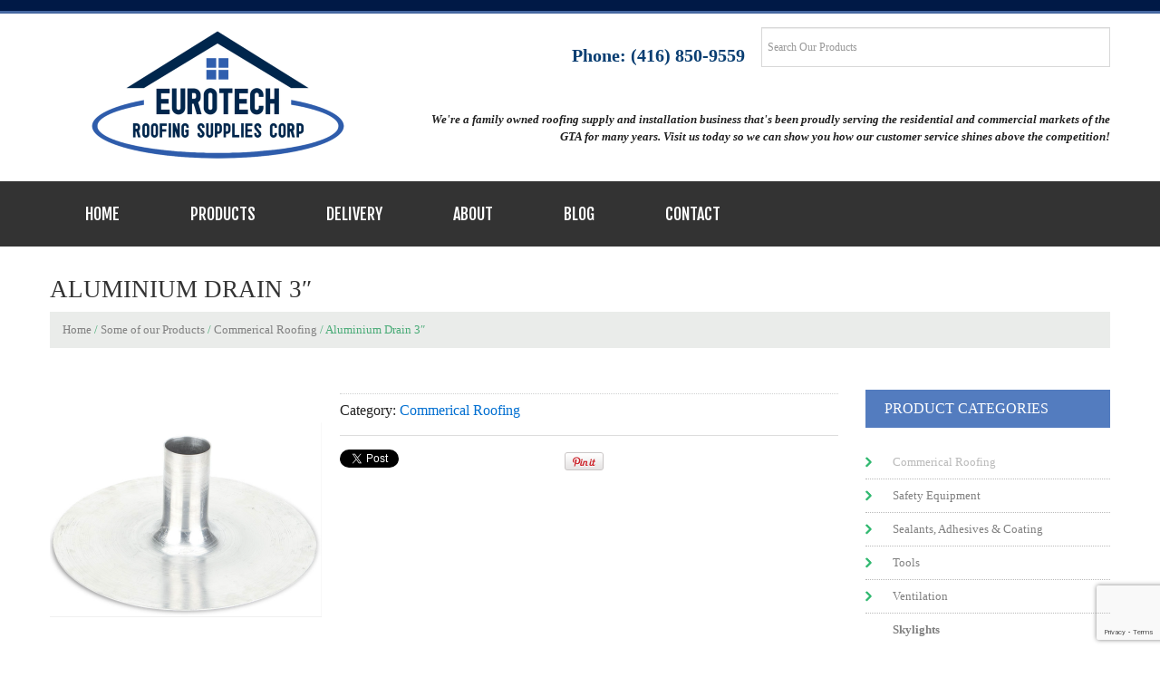

--- FILE ---
content_type: text/html; charset=UTF-8
request_url: https://eurotechroofingsupply.com/products/spun-aluminium-3/
body_size: 13276
content:
<!DOCTYPE html>
<!--[if lt IE 7 ]><html class="ie ie6" lang="en-US"> <![endif]-->
<!--[if IE 7 ]><html class="ie ie7" lang="en-US"> <![endif]-->
<!--[if IE 8 ]><html class="ie ie8" lang="en-US"> <![endif]-->
<!--[if IE 9 ]><html class="ie ie9" lang="en-US"> <![endif]-->
<!--[if (gt IE 9)|!(IE)]><!--><html lang="en-US"> <!--<![endif]-->
<head>
<title>Aluminium Drain 3&quot; - Eurotech Roofing Supply</title>
<meta name="description" content="Aluminium Drain 3&quot; - Eurotech Roofing Supply | " />
<meta charset="UTF-8" />
<meta name="viewport" content="width=device-width, initial-scale=1.0">
<link rel="profile" href="//gmpg.org/xfn/11" />
<link rel="icon" href="https://eurotechroofingsupply.com/wp-content/uploads/2018/06/favicon.ico" type="image/x-icon" />
<link rel="pingback" href="https://eurotechroofingsupply.com/xmlrpc.php" />
<link rel="alternate" type="application/rss+xml" title="Eurotech Roofing Supply" href="https://eurotechroofingsupply.com/feed/" />
<link rel="alternate" type="application/atom+xml" title="Eurotech Roofing Supply" href="https://eurotechroofingsupply.com/feed/atom/" />
<!-- <link rel="stylesheet" type="text/css" media="all" href="https://eurotechroofingsupply.com/wp-content/themes/theme51311/bootstrap/css/bootstrap.css" /> -->
<!-- <link rel="stylesheet" type="text/css" media="all" href="https://eurotechroofingsupply.com/wp-content/themes/theme51311/bootstrap/css/responsive.css" /> -->
<!-- <link rel="stylesheet" type="text/css" media="all" href="https://eurotechroofingsupply.com/wp-content/themes/CherryFramework/css/camera.css" /> -->
<!-- <link rel="stylesheet" type="text/css" media="all" href="https://eurotechroofingsupply.com/wp-content/themes/theme51311/style.css" /> -->
<meta name='robots' content='index, follow, max-image-preview:large, max-snippet:-1, max-video-preview:-1' />
<!-- This site is optimized with the Yoast SEO plugin v20.6 - https://yoast.com/wordpress/plugins/seo/ -->
<link rel="canonical" href="https://eurotechroofingsupply.com/products/spun-aluminium-3/" />
<meta property="og:locale" content="en_US" />
<meta property="og:type" content="article" />
<meta property="og:title" content="Aluminium Drain 3&quot; - Eurotech Roofing Supply" />
<meta property="og:url" content="https://eurotechroofingsupply.com/products/spun-aluminium-3/" />
<meta property="og:site_name" content="Eurotech Roofing Supply" />
<meta property="article:modified_time" content="2023-05-03T13:35:48+00:00" />
<meta property="og:image" content="https://eurotechroofingsupply.com/wp-content/uploads/2018/06/drain-3.png" />
<meta property="og:image:width" content="754" />
<meta property="og:image:height" content="540" />
<meta property="og:image:type" content="image/png" />
<meta name="twitter:card" content="summary_large_image" />
<script type="application/ld+json" class="yoast-schema-graph">{"@context":"https://schema.org","@graph":[{"@type":"WebPage","@id":"https://eurotechroofingsupply.com/products/spun-aluminium-3/","url":"https://eurotechroofingsupply.com/products/spun-aluminium-3/","name":"Aluminium Drain 3\" - Eurotech Roofing Supply","isPartOf":{"@id":"https://eurotechroofingsupply.com/#website"},"primaryImageOfPage":{"@id":"https://eurotechroofingsupply.com/products/spun-aluminium-3/#primaryimage"},"image":{"@id":"https://eurotechroofingsupply.com/products/spun-aluminium-3/#primaryimage"},"thumbnailUrl":"https://eurotechroofingsupply.com/wp-content/uploads/2018/06/drain-3.png","datePublished":"2018-06-12T19:01:47+00:00","dateModified":"2023-05-03T13:35:48+00:00","breadcrumb":{"@id":"https://eurotechroofingsupply.com/products/spun-aluminium-3/#breadcrumb"},"inLanguage":"en-US","potentialAction":[{"@type":"ReadAction","target":["https://eurotechroofingsupply.com/products/spun-aluminium-3/"]}]},{"@type":"ImageObject","inLanguage":"en-US","@id":"https://eurotechroofingsupply.com/products/spun-aluminium-3/#primaryimage","url":"https://eurotechroofingsupply.com/wp-content/uploads/2018/06/drain-3.png","contentUrl":"https://eurotechroofingsupply.com/wp-content/uploads/2018/06/drain-3.png","width":754,"height":540},{"@type":"BreadcrumbList","@id":"https://eurotechroofingsupply.com/products/spun-aluminium-3/#breadcrumb","itemListElement":[{"@type":"ListItem","position":1,"name":"Home","item":"https://eurotechroofingsupply.com/"},{"@type":"ListItem","position":2,"name":"Some of our Products","item":"https://eurotechroofingsupply.com/products/"},{"@type":"ListItem","position":3,"name":"Aluminium Drain 3&#8243;"}]},{"@type":"WebSite","@id":"https://eurotechroofingsupply.com/#website","url":"https://eurotechroofingsupply.com/","name":"Eurotech Roofing Supply","description":"","potentialAction":[{"@type":"SearchAction","target":{"@type":"EntryPoint","urlTemplate":"https://eurotechroofingsupply.com/?s={search_term_string}"},"query-input":"required name=search_term_string"}],"inLanguage":"en-US"}]}</script>
<!-- / Yoast SEO plugin. -->
<link rel='dns-prefetch' href='//maps.googleapis.com' />
<link rel='dns-prefetch' href='//netdna.bootstrapcdn.com' />
<link rel='dns-prefetch' href='//fonts.googleapis.com' />
<link rel="alternate" type="application/rss+xml" title="Eurotech Roofing Supply &raquo; Feed" href="https://eurotechroofingsupply.com/feed/" />
<link rel="alternate" type="application/rss+xml" title="Eurotech Roofing Supply &raquo; Comments Feed" href="https://eurotechroofingsupply.com/comments/feed/" />
<!-- <link rel='stylesheet' id='flexslider-css'  href='https://eurotechroofingsupply.com/wp-content/plugins/cherry-plugin/lib/js/FlexSlider/flexslider.css?ver=2.2.0' type='text/css' media='all' /> -->
<!-- <link rel='stylesheet' id='owl-carousel-css'  href='https://eurotechroofingsupply.com/wp-content/plugins/cherry-plugin/lib/js/owl-carousel/owl.carousel.css?ver=1.24' type='text/css' media='all' /> -->
<!-- <link rel='stylesheet' id='owl-theme-css'  href='https://eurotechroofingsupply.com/wp-content/plugins/cherry-plugin/lib/js/owl-carousel/owl.theme.css?ver=1.24' type='text/css' media='all' /> -->
<link rel="stylesheet" type="text/css" href="//eurotechroofingsupply.com/wp-content/cache/wpfc-minified/2aidl4fd/ftah8.css" media="all"/>
<link rel='stylesheet' id='font-awesome-css'  href='//netdna.bootstrapcdn.com/font-awesome/3.2.1/css/font-awesome.css?ver=3.2.1' type='text/css' media='all' />
<!-- <link rel='stylesheet' id='cherry-plugin-css'  href='https://eurotechroofingsupply.com/wp-content/plugins/cherry-plugin/includes/css/cherry-plugin.css?ver=1.2.8.1' type='text/css' media='all' /> -->
<!-- <link rel='stylesheet' id='wp-block-library-css'  href='https://eurotechroofingsupply.com/wp-includes/css/dist/block-library/style.min.css?ver=6.0.9' type='text/css' media='all' /> -->
<!-- <link rel='stylesheet' id='wc-blocks-vendors-style-css'  href='https://eurotechroofingsupply.com/wp-content/plugins/woocommerce/packages/woocommerce-blocks/build/wc-blocks-vendors-style.css?ver=10.0.6' type='text/css' media='all' /> -->
<!-- <link rel='stylesheet' id='wc-blocks-style-css'  href='https://eurotechroofingsupply.com/wp-content/plugins/woocommerce/packages/woocommerce-blocks/build/wc-blocks-style.css?ver=10.0.6' type='text/css' media='all' /> -->
<link rel="stylesheet" type="text/css" href="//eurotechroofingsupply.com/wp-content/cache/wpfc-minified/6ynlw2px/g0cuk.css" media="all"/>
<style id='global-styles-inline-css' type='text/css'>
body{--wp--preset--color--black: #000000;--wp--preset--color--cyan-bluish-gray: #abb8c3;--wp--preset--color--white: #ffffff;--wp--preset--color--pale-pink: #f78da7;--wp--preset--color--vivid-red: #cf2e2e;--wp--preset--color--luminous-vivid-orange: #ff6900;--wp--preset--color--luminous-vivid-amber: #fcb900;--wp--preset--color--light-green-cyan: #7bdcb5;--wp--preset--color--vivid-green-cyan: #00d084;--wp--preset--color--pale-cyan-blue: #8ed1fc;--wp--preset--color--vivid-cyan-blue: #0693e3;--wp--preset--color--vivid-purple: #9b51e0;--wp--preset--gradient--vivid-cyan-blue-to-vivid-purple: linear-gradient(135deg,rgba(6,147,227,1) 0%,rgb(155,81,224) 100%);--wp--preset--gradient--light-green-cyan-to-vivid-green-cyan: linear-gradient(135deg,rgb(122,220,180) 0%,rgb(0,208,130) 100%);--wp--preset--gradient--luminous-vivid-amber-to-luminous-vivid-orange: linear-gradient(135deg,rgba(252,185,0,1) 0%,rgba(255,105,0,1) 100%);--wp--preset--gradient--luminous-vivid-orange-to-vivid-red: linear-gradient(135deg,rgba(255,105,0,1) 0%,rgb(207,46,46) 100%);--wp--preset--gradient--very-light-gray-to-cyan-bluish-gray: linear-gradient(135deg,rgb(238,238,238) 0%,rgb(169,184,195) 100%);--wp--preset--gradient--cool-to-warm-spectrum: linear-gradient(135deg,rgb(74,234,220) 0%,rgb(151,120,209) 20%,rgb(207,42,186) 40%,rgb(238,44,130) 60%,rgb(251,105,98) 80%,rgb(254,248,76) 100%);--wp--preset--gradient--blush-light-purple: linear-gradient(135deg,rgb(255,206,236) 0%,rgb(152,150,240) 100%);--wp--preset--gradient--blush-bordeaux: linear-gradient(135deg,rgb(254,205,165) 0%,rgb(254,45,45) 50%,rgb(107,0,62) 100%);--wp--preset--gradient--luminous-dusk: linear-gradient(135deg,rgb(255,203,112) 0%,rgb(199,81,192) 50%,rgb(65,88,208) 100%);--wp--preset--gradient--pale-ocean: linear-gradient(135deg,rgb(255,245,203) 0%,rgb(182,227,212) 50%,rgb(51,167,181) 100%);--wp--preset--gradient--electric-grass: linear-gradient(135deg,rgb(202,248,128) 0%,rgb(113,206,126) 100%);--wp--preset--gradient--midnight: linear-gradient(135deg,rgb(2,3,129) 0%,rgb(40,116,252) 100%);--wp--preset--duotone--dark-grayscale: url('#wp-duotone-dark-grayscale');--wp--preset--duotone--grayscale: url('#wp-duotone-grayscale');--wp--preset--duotone--purple-yellow: url('#wp-duotone-purple-yellow');--wp--preset--duotone--blue-red: url('#wp-duotone-blue-red');--wp--preset--duotone--midnight: url('#wp-duotone-midnight');--wp--preset--duotone--magenta-yellow: url('#wp-duotone-magenta-yellow');--wp--preset--duotone--purple-green: url('#wp-duotone-purple-green');--wp--preset--duotone--blue-orange: url('#wp-duotone-blue-orange');--wp--preset--font-size--small: 13px;--wp--preset--font-size--medium: 20px;--wp--preset--font-size--large: 36px;--wp--preset--font-size--x-large: 42px;}.has-black-color{color: var(--wp--preset--color--black) !important;}.has-cyan-bluish-gray-color{color: var(--wp--preset--color--cyan-bluish-gray) !important;}.has-white-color{color: var(--wp--preset--color--white) !important;}.has-pale-pink-color{color: var(--wp--preset--color--pale-pink) !important;}.has-vivid-red-color{color: var(--wp--preset--color--vivid-red) !important;}.has-luminous-vivid-orange-color{color: var(--wp--preset--color--luminous-vivid-orange) !important;}.has-luminous-vivid-amber-color{color: var(--wp--preset--color--luminous-vivid-amber) !important;}.has-light-green-cyan-color{color: var(--wp--preset--color--light-green-cyan) !important;}.has-vivid-green-cyan-color{color: var(--wp--preset--color--vivid-green-cyan) !important;}.has-pale-cyan-blue-color{color: var(--wp--preset--color--pale-cyan-blue) !important;}.has-vivid-cyan-blue-color{color: var(--wp--preset--color--vivid-cyan-blue) !important;}.has-vivid-purple-color{color: var(--wp--preset--color--vivid-purple) !important;}.has-black-background-color{background-color: var(--wp--preset--color--black) !important;}.has-cyan-bluish-gray-background-color{background-color: var(--wp--preset--color--cyan-bluish-gray) !important;}.has-white-background-color{background-color: var(--wp--preset--color--white) !important;}.has-pale-pink-background-color{background-color: var(--wp--preset--color--pale-pink) !important;}.has-vivid-red-background-color{background-color: var(--wp--preset--color--vivid-red) !important;}.has-luminous-vivid-orange-background-color{background-color: var(--wp--preset--color--luminous-vivid-orange) !important;}.has-luminous-vivid-amber-background-color{background-color: var(--wp--preset--color--luminous-vivid-amber) !important;}.has-light-green-cyan-background-color{background-color: var(--wp--preset--color--light-green-cyan) !important;}.has-vivid-green-cyan-background-color{background-color: var(--wp--preset--color--vivid-green-cyan) !important;}.has-pale-cyan-blue-background-color{background-color: var(--wp--preset--color--pale-cyan-blue) !important;}.has-vivid-cyan-blue-background-color{background-color: var(--wp--preset--color--vivid-cyan-blue) !important;}.has-vivid-purple-background-color{background-color: var(--wp--preset--color--vivid-purple) !important;}.has-black-border-color{border-color: var(--wp--preset--color--black) !important;}.has-cyan-bluish-gray-border-color{border-color: var(--wp--preset--color--cyan-bluish-gray) !important;}.has-white-border-color{border-color: var(--wp--preset--color--white) !important;}.has-pale-pink-border-color{border-color: var(--wp--preset--color--pale-pink) !important;}.has-vivid-red-border-color{border-color: var(--wp--preset--color--vivid-red) !important;}.has-luminous-vivid-orange-border-color{border-color: var(--wp--preset--color--luminous-vivid-orange) !important;}.has-luminous-vivid-amber-border-color{border-color: var(--wp--preset--color--luminous-vivid-amber) !important;}.has-light-green-cyan-border-color{border-color: var(--wp--preset--color--light-green-cyan) !important;}.has-vivid-green-cyan-border-color{border-color: var(--wp--preset--color--vivid-green-cyan) !important;}.has-pale-cyan-blue-border-color{border-color: var(--wp--preset--color--pale-cyan-blue) !important;}.has-vivid-cyan-blue-border-color{border-color: var(--wp--preset--color--vivid-cyan-blue) !important;}.has-vivid-purple-border-color{border-color: var(--wp--preset--color--vivid-purple) !important;}.has-vivid-cyan-blue-to-vivid-purple-gradient-background{background: var(--wp--preset--gradient--vivid-cyan-blue-to-vivid-purple) !important;}.has-light-green-cyan-to-vivid-green-cyan-gradient-background{background: var(--wp--preset--gradient--light-green-cyan-to-vivid-green-cyan) !important;}.has-luminous-vivid-amber-to-luminous-vivid-orange-gradient-background{background: var(--wp--preset--gradient--luminous-vivid-amber-to-luminous-vivid-orange) !important;}.has-luminous-vivid-orange-to-vivid-red-gradient-background{background: var(--wp--preset--gradient--luminous-vivid-orange-to-vivid-red) !important;}.has-very-light-gray-to-cyan-bluish-gray-gradient-background{background: var(--wp--preset--gradient--very-light-gray-to-cyan-bluish-gray) !important;}.has-cool-to-warm-spectrum-gradient-background{background: var(--wp--preset--gradient--cool-to-warm-spectrum) !important;}.has-blush-light-purple-gradient-background{background: var(--wp--preset--gradient--blush-light-purple) !important;}.has-blush-bordeaux-gradient-background{background: var(--wp--preset--gradient--blush-bordeaux) !important;}.has-luminous-dusk-gradient-background{background: var(--wp--preset--gradient--luminous-dusk) !important;}.has-pale-ocean-gradient-background{background: var(--wp--preset--gradient--pale-ocean) !important;}.has-electric-grass-gradient-background{background: var(--wp--preset--gradient--electric-grass) !important;}.has-midnight-gradient-background{background: var(--wp--preset--gradient--midnight) !important;}.has-small-font-size{font-size: var(--wp--preset--font-size--small) !important;}.has-medium-font-size{font-size: var(--wp--preset--font-size--medium) !important;}.has-large-font-size{font-size: var(--wp--preset--font-size--large) !important;}.has-x-large-font-size{font-size: var(--wp--preset--font-size--x-large) !important;}
</style>
<!-- <link rel='stylesheet' id='contact-form-7-css'  href='https://eurotechroofingsupply.com/wp-content/plugins/contact-form-7/includes/css/styles.css?ver=5.7.7' type='text/css' media='all' /> -->
<!-- <link rel='stylesheet' id='woocommerce-layout-css'  href='https://eurotechroofingsupply.com/wp-content/plugins/woocommerce/assets/css/woocommerce-layout.css?ver=7.7.2' type='text/css' media='all' /> -->
<!-- <link rel='stylesheet' id='woocommerce-general-css'  href='https://eurotechroofingsupply.com/wp-content/plugins/woocommerce/assets/css/woocommerce.css?ver=7.7.2' type='text/css' media='all' /> -->
<link rel="stylesheet" type="text/css" href="//eurotechroofingsupply.com/wp-content/cache/wpfc-minified/7ztizyno/h6boz.css" media="all"/>
<style id='woocommerce-inline-inline-css' type='text/css'>
.woocommerce form .form-row .required { visibility: visible; }
</style>
<!-- <link rel='stylesheet' id='aws-style-css'  href='https://eurotechroofingsupply.com/wp-content/plugins/advanced-woo-search/assets/css/common.min.css?ver=3.29' type='text/css' media='all' /> -->
<!-- <link rel='stylesheet' id='theme51311-css'  href='https://eurotechroofingsupply.com/wp-content/themes/theme51311/main-style.css' type='text/css' media='all' /> -->
<!-- <link rel='stylesheet' id='magnific-popup-css'  href='https://eurotechroofingsupply.com/wp-content/themes/CherryFramework/css/magnific-popup.css?ver=0.9.3' type='text/css' media='all' /> -->
<link rel="stylesheet" type="text/css" href="//eurotechroofingsupply.com/wp-content/cache/wpfc-minified/qur1it1t/fwwhw.css" media="all"/>
<link rel='stylesheet' id='options_typography_Fugaz+One-css'  href='//fonts.googleapis.com/css?family=Fugaz+One&#038;subset=latin' type='text/css' media='all' />
<link rel='stylesheet' id='options_typography_Fjalla+One-css'  href='//fonts.googleapis.com/css?family=Fjalla+One&#038;subset=latin' type='text/css' media='all' />
<!--[if lt IE 9]>
<link rel='stylesheet' id='theme_ie-css'  href='https://eurotechroofingsupply.com/wp-content/themes/theme51311/css/ie.css?ver=6.0.9' type='text/css' media='all' />
<![endif]-->
<script src='//eurotechroofingsupply.com/wp-content/cache/wpfc-minified/e3gxyewq/ftah8.js' type="text/javascript"></script>
<!-- <script type='text/javascript' src='https://eurotechroofingsupply.com/wp-content/themes/CherryFramework/js/jquery-1.7.2.min.js?ver=1.7.2' id='jquery-js'></script> -->
<!-- <script type='text/javascript' src='https://eurotechroofingsupply.com/wp-content/plugins/cherry-plugin/lib/js/jquery.easing.1.3.js?ver=1.3' id='easing-js'></script> -->
<!-- <script type='text/javascript' src='https://eurotechroofingsupply.com/wp-content/plugins/cherry-plugin/lib/js/elasti-carousel/jquery.elastislide.js?ver=1.2.8.1' id='elastislide-js'></script> -->
<script type='text/javascript' src='//maps.googleapis.com/maps/api/js?v=3.exp&#038;ver=6.0.9' id='googlemapapis-js'></script>
<script src='//eurotechroofingsupply.com/wp-content/cache/wpfc-minified/jqhnzreo/ftah8.js' type="text/javascript"></script>
<!-- <script type='text/javascript' src='https://eurotechroofingsupply.com/wp-content/plugins/square-thumbnails/public/js/square-thumbnails-public.js?ver=2.0.2' id='square-thumbnails-js'></script> -->
<!-- <script type='text/javascript' src='https://eurotechroofingsupply.com/wp-content/themes/CherryFramework/js/jquery-migrate-1.2.1.min.js?ver=1.2.1' id='migrate-js'></script> -->
<!-- <script type='text/javascript' src='https://eurotechroofingsupply.com/wp-includes/js/swfobject.js?ver=2.2-20120417' id='swfobject-js'></script> -->
<!-- <script type='text/javascript' src='https://eurotechroofingsupply.com/wp-content/themes/CherryFramework/js/modernizr.js?ver=2.0.6' id='modernizr-js'></script> -->
<!-- <script type='text/javascript' src='https://eurotechroofingsupply.com/wp-content/themes/CherryFramework/js/jflickrfeed.js?ver=1.0' id='jflickrfeed-js'></script> -->
<!-- <script type='text/javascript' src='https://eurotechroofingsupply.com/wp-content/themes/CherryFramework/js/custom.js?ver=1.0' id='custom-js'></script> -->
<!-- <script type='text/javascript' src='https://eurotechroofingsupply.com/wp-content/themes/CherryFramework/bootstrap/js/bootstrap.min.js?ver=2.3.0' id='bootstrap-js'></script> -->
<link rel="https://api.w.org/" href="https://eurotechroofingsupply.com/wp-json/" /><link rel="alternate" type="application/json" href="https://eurotechroofingsupply.com/wp-json/wp/v2/product/3181" /><link rel="EditURI" type="application/rsd+xml" title="RSD" href="https://eurotechroofingsupply.com/xmlrpc.php?rsd" />
<link rel="wlwmanifest" type="application/wlwmanifest+xml" href="https://eurotechroofingsupply.com/wp-includes/wlwmanifest.xml" /> 
<meta name="generator" content="WordPress 6.0.9" />
<meta name="generator" content="WooCommerce 7.7.2" />
<link rel='shortlink' href='https://eurotechroofingsupply.com/?p=3181' />
<link rel="alternate" type="application/json+oembed" href="https://eurotechroofingsupply.com/wp-json/oembed/1.0/embed?url=https%3A%2F%2Feurotechroofingsupply.com%2Fproducts%2Fspun-aluminium-3%2F" />
<link rel="alternate" type="text/xml+oembed" href="https://eurotechroofingsupply.com/wp-json/oembed/1.0/embed?url=https%3A%2F%2Feurotechroofingsupply.com%2Fproducts%2Fspun-aluminium-3%2F&#038;format=xml" />
<script type="text/javascript">
(function(url){
if(/(?:Chrome\/26\.0\.1410\.63 Safari\/537\.31|WordfenceTestMonBot)/.test(navigator.userAgent)){ return; }
var addEvent = function(evt, handler) {
if (window.addEventListener) {
document.addEventListener(evt, handler, false);
} else if (window.attachEvent) {
document.attachEvent('on' + evt, handler);
}
};
var removeEvent = function(evt, handler) {
if (window.removeEventListener) {
document.removeEventListener(evt, handler, false);
} else if (window.detachEvent) {
document.detachEvent('on' + evt, handler);
}
};
var evts = 'contextmenu dblclick drag dragend dragenter dragleave dragover dragstart drop keydown keypress keyup mousedown mousemove mouseout mouseover mouseup mousewheel scroll'.split(' ');
var logHuman = function() {
if (window.wfLogHumanRan) { return; }
window.wfLogHumanRan = true;
var wfscr = document.createElement('script');
wfscr.type = 'text/javascript';
wfscr.async = true;
wfscr.src = url + '&r=' + Math.random();
(document.getElementsByTagName('head')[0]||document.getElementsByTagName('body')[0]).appendChild(wfscr);
for (var i = 0; i < evts.length; i++) {
removeEvent(evts[i], logHuman);
}
};
for (var i = 0; i < evts.length; i++) {
addEvent(evts[i], logHuman);
}
})('//eurotechroofingsupply.com/?wordfence_lh=1&hid=51C1743B04C77E0CA21CB540D879B784');
</script><script>
var system_folder = 'https://eurotechroofingsupply.com/wp-content/themes/CherryFramework/admin/data_management/',
CHILD_URL ='https://eurotechroofingsupply.com/wp-content/themes/theme51311',
PARENT_URL = 'https://eurotechroofingsupply.com/wp-content/themes/CherryFramework', 
CURRENT_THEME = 'theme51311'</script><meta name="format-detection" content="telephone=no" />
<style type='text/css'>
body { background-color:#ffffff }
.header { background-color:#ffffff }
</style>	<noscript><style>.woocommerce-product-gallery{ opacity: 1 !important; }</style></noscript>
<style type='text/css'>
h1 { font: normal 30px/35px Roboto;  color:#333333; }
h2 { font: normal 22px/22px Roboto;  color:#333333; }
h3 { font: normal 16px/20px Roboto;  color:#333333; }
h4 { font: normal 14px/18px Roboto;  color:#333333; }
h5 { font: normal 12px/18px Roboto;  color:#333333; }
h6 { font: normal 12px/18px Roboto;  color:#333333; }
body { font-weight: normal;}
.logo_h__txt, .logo_link { font: normal 40px/48px Fugaz One;  color:#093e72; }
.sf-menu > li > a { font: normal 18px/20px Fjalla One;  color:#ffffff; }
.nav.footer-nav a { font: normal 16px/20px Fjalla One;  color:#ffffff; }
</style>
<style type="text/css" id="wp-custom-css">
body {
font-family: Roboto, Tahoma, Arial;
}
.half_spacer {
overflow: hidden;
height: 15px;
font-size: 0;
line-height: 0;
}
li {
line-height: 1.5em; 
}
div.full, div.one-half, div.one-third {
position: relative;
margin-right: 2%;
float: left;
margin-bottom: 20px;
}
div.full { width: 100%; margin-right: 0;}
div.one-third input { width: 93%;}
div.one-half input { width: 95.5%;}
div.full input, div.full textarea {width: 97.7%}
div.one-half { width: 49%; }
div.one-third { width: 32%; }
div.one-half.last, div.one-third.last {margin-right: 0px;}
img.alignright {float:right; margin:0 0 1em 1em}
img.alignleft {float:left; margin:0 1em 1em 0}
img.aligncenter {display: block; margin-left: auto; margin-right: auto}
a img.alignright {float:right; margin:0 0 1em 1em}
a img.alignleft {float:left; margin:0 1em 1em 0}
a img.aligncenter {display: block; margin-left: auto; margin-right: auto}
.full-top-shop {
min-height:15px
}
.full-top-shop .row {
display:none;
}
.full-top-logo {
padding: 15px 0 20px;
}
p {
line-height: 1.5em;	
}
body {
margin: 0;
font-family: Roboto;
font-size: 16px;
line-height: 1.5em;
color: #222;
}
.header .search-form__h .navbar-form .search-form_it {
border: 1px solid #adadad;
}
.nav__primary .sf-menu ul li a {
font-size:12px;
line-height:20px;
}
ul.sub-menu {
padding-bottom:10px;
padding-top:15px;
}
.header .header-phone p {
font-size: 20px;
line-height:20px;
font-weight:bold;
}
.header .search-form__h {
min-width:50%;
}
address {
line-height: 1.5em;
}
footer.footer .footer-navigation:before, .home_categories .home_categories_wrap_inner h2, .sidebar h3 {
background: #537cbf !important;
color: #fff !important;
font-size: 16px !important;
line-height: 20px !important;
text-transform: uppercase !important;
padding: 11px 21px !important;
}
footer.footer {
background: #222222;
}
.sidebar h3 {
color: #000;
background: #9da6a9;
}
.logo_h__txt, .logo_link, .logo_h__txt, .logo_link, .logo .logo_h__txt .logo_link:visited, .header .header-phone p, body #motopress-main.main-holder .content-holder ul.products li.product >a .price, body #motopress-main.main-holder .content-holder div.product .summary .price, .featured_products_red .featured_products_red_wrap_inner h2{
color: #093e72 !important;
}
.slider .widget-box-home a
{
color: #006fd1 !important;
}
.logo .logo_h__txt .logo_link:hover, body #motopress-main.main-holder .cart-holder h3:hover, footer.footer .footer-widgets ul li a:hover, .slider h3, .title-section ul.breadcrumb, .title-section ul.breadcrumb li{
color: #49ab77 !important;
}
body #motopress-main.main-holder .content-holder .onsale
{
font-size: 9px;
}
.featured_products_red .featured_products_red_wrap_inner h2 {
border-color: #4668a1 !important;
}
body #motopress-main.main-holder .full-top-shop:before {
background: #001946;
border-bottom: 3px solid #4668a1;
}
body #motopress-main.main-holder .shop-nav ul li a {
color: #fff;
}
body #motopress-main.main-holder .shop-nav ul li a:hover {
color: #ddd
}
.nav__primary .sf-menu > li > a:after, .nav__primary .sf-menu ul {
background: #9da6a9;
}
.job_opportunities .job_opportunities_wrap_inner .angle-list ul li:before, .home_categories .home_categories_wrap_inner ul.advanced_categories li.advanced_categories_item .advanced_categories_item_inner:after, .post_meta .meta_group .icon-bookmark, .post_meta .meta_group .icon-calendar, .post_meta .meta_group .icon-user, .post_meta .meta_group .icon-comments {
color:#49ab77;
}
.slider .slider-box .camera_wrap .camera_pag .camera_pag_ul li.cameracurrent, .slider .slider-box .camera_wrap .camera_pag .camera_pag_ul li:hover, .slider .slider-box .camera_wrap .camera_target_content .cameraContents .cameraContent .camera_caption > div a, body #motopress-main.main-holder a.button, body #motopress-main.main-holder button.button, body #motopress-main.main-holder input.button, body #motopress-main.main-holder #respond input#submit, body #motopress-main.main-holder #content input.button, body #motopress-main.main-holder input[type="submit"], body #motopress-main.main-holder input[type="reset"], body #motopress-main.main-holder .button-alt, .btn, #woo_catalog .modal-footer button, body #motopress-main.main-holder a.button:hover, body #motopress-main.main-holder a.button:focus, body #motopress-main.main-holder button.button:hover, body #motopress-main.main-holder button.button:focus, body #motopress-main.main-holder input.button:hover, body #motopress-main.main-holder input.button:focus, body #motopress-main.main-holder #respond input#submit:hover, body #motopress-main.main-holder #respond input#submit:focus, body #motopress-main.main-holder #content input.button:hover, body #motopress-main.main-holder #content input.button:focus, body #motopress-main.main-holder input[type="submit"]:hover, body #motopress-main.main-holder input[type="submit"]:focus, body #motopress-main.main-holder input[type="reset"]:hover, body #motopress-main.main-holder input[type="reset"]:focus, body #motopress-main.main-holder .button-alt:hover, body #motopress-main.main-holder .button-alt:focus {
background:#49ab77;
}
body #motopress-main.main-holder a.button:hover, body #motopress-main.main-holder button.button:hover, body #motopress-main.main-holder input.button:hover, body #motopress-main.main-holder #respond input#submit:hover, body #motopress-main.main-holder #content input.button:hover, body #motopress-main.main-holder input[type="submit"]:hover, body #motopress-main.main-holder input[type="reset"]:hover, body #motopress-main.main-holder .button-alt:hover, .btn:hover, .btn:focus {
background: #333333;
}
.header .search-form__h .navbar-form .search-form_is {
border: 1px solid #49ab77 !important;
background: url(//eurotechroofingsupply.com/wp-content/themes/theme51311/images/search.png) no-repeat center center #49ab77 !important;
}
.header .header-phone p:before {
display:none;
}
body #motopress-main.main-holder .content-holder .products ul li.product .short_desc, body #motopress-main.main-holder .content-holder ul.products li.product .short_desc {
line-height: 1.6em;
}
.logo {
display: table;
margin: 0 auto;
float: none;
}
.header_paragraph {
font-weight: bold;
font-style: italic;
text-align: right;
font-size: 13px;
padding-top: 30px;
clear:both;
}
ul.products li a {
width:100%;
}
body #motopress-main.main-holder .content-holder .related.products {
clear: both;
}
.woocommerce .woocommerce-ordering {
display: none;
}
.sidebar.about ul li.cat-item {
border-bottom: none;
line-height:1.5em;
margin-bottom:15px;
font-size: 15px
}
.nomargin{
margin:0px !important;
}
.testimonials .testi-item .testi-item_blockquote .featured-thumbnail {
margin-bottom: 0px;
}
.children {
padding: 0 0 0 0px;
}
.with_border {
border: 1px solid #dcdcdc;
}
.who_we_are img, img.border {
border: 1px solid #dcdcdc;
margin-top: 8px;
}
.faq-list_h h4 {
font-weight:bold;
}
body #motopress-main.main-holder .content-holder .products.columns-4 ul, body #motopress-main.main-holder .content-holder ul.products.columns-4 {
margin-left: -20px !important;
}
body #motopress-main.main-holder .content-holder .products.columns-4  ul li.product, body #motopress-main.main-holder .content-holder ul.products.columns-4 li.product {
width: 200px;
margin-left: 22px;
}
.woocommerce ul.products.columns-4 li.product .woocommerce-loop-product__title {
height: 60px;
overflow: hidden;
}
.cat-parent a{
font-weight:bold;
}
body #motopress-main.main-holder .content-holder .products ul li.first, body #motopress-main.main-holder .content-holder ul.products li.first {
clear:none;
}
#contact_recaptcha {
float:right;
}
@media (max-width: 767px) {
.full-top-logo .span8 {
display:none;
}
}
</style>
<!--[if lt IE 8]>
<div style=' clear: both; text-align:center; position: relative;'>
<a href="http://www.microsoft.com/windows/internet-explorer/default.aspx?ocid=ie6_countdown_bannercode"><img src="http://storage.ie6countdown.com/assets/100/images/banners/warning_bar_0000_us.jpg" border="0" alt="" /></a>
</div>
<![endif]-->
<!--[if gte IE 9]><!-->
<script src='//eurotechroofingsupply.com/wp-content/cache/wpfc-minified/eiacnz98/ftah8.js' type="text/javascript"></script>
<!-- <script src="https://eurotechroofingsupply.com/wp-content/themes/CherryFramework/js/jquery.mobile.customized.min.js" type="text/javascript"></script> -->
<script type="text/javascript">
jQuery(function(){
jQuery('.sf-menu').mobileMenu({defaultText: "Navigate to..."});
});
</script>
<!--<![endif]-->
<script type="text/javascript">
// Init navigation menu
jQuery(function(){
// main navigation init
jQuery('ul.sf-menu').superfish({
delay: 1000, // the delay in milliseconds that the mouse can remain outside a sub-menu without it closing
animation: {
opacity: "show",
height: "show"
}, // used to animate the sub-menu open
speed: "normal", // animation speed
autoArrows: false, // generation of arrow mark-up (for submenu)
disableHI: true // to disable hoverIntent detection
});
//Zoom fix
//IPad/IPhone
var viewportmeta = document.querySelector && document.querySelector('meta[name="viewport"]'),
ua = navigator.userAgent,
gestureStart = function () {
viewportmeta.content = "width=device-width, minimum-scale=0.25, maximum-scale=1.6, initial-scale=1.0";
},
scaleFix = function () {
if (viewportmeta && /iPhone|iPad/.test(ua) && !/Opera Mini/.test(ua)) {
viewportmeta.content = "width=device-width, minimum-scale=1.0, maximum-scale=1.0";
document.addEventListener("gesturestart", gestureStart, false);
}
};
scaleFix();
})
</script>
<!-- stick up menu -->
<script type="text/javascript">
jQuery(document).ready(function(){
if(!device.mobile() && !device.tablet()){
jQuery('.header .full-top-nav').tmStickUp({
correctionSelector: jQuery('#wpadminbar')
,	listenSelector: jQuery('.listenSelector')
,	active: true				,   pseudo: true				});
}
})
</script>
</head>
<body class="product-template-default single single-product postid-3181 theme-CherryFramework woocommerce woocommerce-page woocommerce-no-js has_woocommerce has_shop">
<div id="motopress-main" class="main-holder">
<!--Begin #motopress-main-->
<header class="motopress-wrapper header">
<div class="container">
<div class="row">
<div class="span12" data-motopress-wrapper-file="wrapper/wrapper-header.php" data-motopress-wrapper-type="header" data-motopress-id="67ddd08d031cd">
<div class="row">
<div class="span12 full-top-shop">
<div class="row">
<div class="span6" data-motopress-type="static" data-motopress-static-file="static/static-shop-nav.php">
<div class="shop-nav"><ul id="shopnav" class="shop-menu"><li id="menu-item-2227" class="menu-item menu-item-type-post_type menu-item-object-page menu-item-2227"><a href="https://eurotechroofingsupply.com/?page_id=1916">Checkout</a></li>
<li id="menu-item-2226" class="menu-item menu-item-type-post_type menu-item-object-page menu-item-2226"><a href="https://eurotechroofingsupply.com/?page_id=1917">My Account</a></li>
</ul></div>			</div>
<div class="span6">
<div id="woocommerce_widget_cart-2" class="cart-holder"><h3>Cart</h3><div class="widget_shopping_cart_content"></div></div>			</div>
</div>
</div>	
</div>
<div class="row">
<div class="span12 full-top-logo">		
<div class="row">			
<div class="span4" data-motopress-type="static" data-motopress-static-file="static/static-logo.php">
<!-- BEGIN LOGO -->
<div class="logo pull-left">
<a href="https://eurotechroofingsupply.com/" class="logo_h logo_h__img"><img src="https://eurotechroofingsupply.com/wp-content/uploads/2018/06/eurotech_roofing_logo.png" alt="Eurotech Roofing Supply" title=""></a>
</div>
<!-- END LOGO -->			</div>
<div class="span8" data-motopress-type="static" data-motopress-static-file="static/static-search.php">		
<!-- BEGIN SEARCH FORM -->
<div class="search-form search-form__h clearfix">
<div class="aws-container" data-url="/?wc-ajax=aws_action" data-siteurl="https://eurotechroofingsupply.com" data-lang="" data-show-loader="true" data-show-more="true" data-show-page="true" data-ajax-search="true" data-show-clear="false" data-mobile-screen="false" data-use-analytics="true" data-min-chars="1" data-buttons-order="1" data-timeout="300" data-is-mobile="false" data-page-id="3181" data-tax="" ><form class="aws-search-form" action="https://eurotechroofingsupply.com/" method="get" role="search" ><div class="aws-wrapper"><label class="aws-search-label" for="67ddd08d05429">Search Our Products</label><input type="search" name="s" id="67ddd08d05429" value="" class="aws-search-field" placeholder="Search Our Products" autocomplete="off" /><input type="hidden" name="post_type" value="product"><input type="hidden" name="type_aws" value="true"><div class="aws-search-clear"><span>×</span></div><div class="aws-loader"></div></div></form></div>
</div>
<!-- END SEARCH FORM -->				<div id="text-6" class="header-phone">			<div class="textwidget"><p>Phone: (416) 850-9559</p></div>
</div>			</div>
<div class="span8"> 
<p class="header_paragraph">
We're a family owned roofing supply and installation business that's been proudly serving the residential and commercial markets of the GTA for many years. Visit us today so we can show you how our customer service shines above the competition! 
</p>
</div>
</div>
</div>	
</div>
<div class="row">
<div class="span12 full-top-nav" data-motopress-type="static" data-motopress-static-file="static/static-nav.php">
<!-- BEGIN MAIN NAVIGATION -->
<nav class="nav nav__primary clearfix">
<ul id="topnav" class="sf-menu"><li id="menu-item-2203" class="menu-item menu-item-type-post_type menu-item-object-page menu-item-home"><a href="https://eurotechroofingsupply.com/">Home</a></li>
<li id="menu-item-2525" class="menu-item menu-item-type-post_type menu-item-object-page menu-item-has-children current_page_parent"><a href="https://eurotechroofingsupply.com/products/">Products</a>
<ul class="sub-menu">
<li id="menu-item-2526" class="menu-item menu-item-type-taxonomy menu-item-object-product_cat"><a href="https://eurotechroofingsupply.com/category/residential-roofing/">Residential Roofing</a></li>
<li id="menu-item-2278" class="menu-item menu-item-type-taxonomy menu-item-object-product_cat current-product-ancestor current-menu-parent current-product-parent"><a href="https://eurotechroofingsupply.com/category/flat-roofing/">Commerical Roofing</a></li>
<li id="menu-item-2280" class="menu-item menu-item-type-taxonomy menu-item-object-product_cat"><a href="https://eurotechroofingsupply.com/category/safety-equipment/">Safety Equipment</a></li>
<li id="menu-item-2281" class="menu-item menu-item-type-taxonomy menu-item-object-product_cat"><a href="https://eurotechroofingsupply.com/category/sealants-adhesives-coatings/">Sealants, Adhesives &amp; Coating</a></li>
<li id="menu-item-2282" class="menu-item menu-item-type-taxonomy menu-item-object-product_cat"><a href="https://eurotechroofingsupply.com/category/tools/">Tools</a></li>
<li id="menu-item-2283" class="menu-item menu-item-type-taxonomy menu-item-object-product_cat"><a href="https://eurotechroofingsupply.com/category/ventilation/">Ventilation</a></li>
</ul>
</li>
<li id="menu-item-2999" class="menu-item menu-item-type-post_type menu-item-object-page"><a href="https://eurotechroofingsupply.com/delivery/">Delivery</a></li>
<li id="menu-item-2205" class="menu-item menu-item-type-post_type menu-item-object-page menu-item-has-children"><a href="https://eurotechroofingsupply.com/about/">About</a>
<ul class="sub-menu">
<li id="menu-item-3192" class="menu-item menu-item-type-post_type menu-item-object-page"><a href="https://eurotechroofingsupply.com/about/faqs/">FAQs</a></li>
<li id="menu-item-2206" class="menu-item menu-item-type-post_type menu-item-object-page"><a href="https://eurotechroofingsupply.com/about/testimonials/">Testimonials</a></li>
</ul>
</li>
<li id="menu-item-3207" class="menu-item menu-item-type-post_type menu-item-object-page"><a href="https://eurotechroofingsupply.com/blog/">Blog</a></li>
<li id="menu-item-2200" class="menu-item menu-item-type-post_type menu-item-object-page"><a href="https://eurotechroofingsupply.com/contact/">Contact</a></li>
</ul></nav><!-- END MAIN NAVIGATION -->	</div>
</div>					</div>
</div>
</div>
</header>
<div class="motopress-wrapper content-holder clearfix woocommerce">
<div class="container">
<div class="row">
<div class="span12" data-motopress-type="static" data-motopress-static-file="static/static-title.php"><section class="title-section">
<h1 class="title-header">
Aluminium Drain  3&#8243;	</h1>
<!-- BEGIN BREADCRUMBS-->
<ul class="breadcrumb breadcrumb__t"><a href="https://eurotechroofingsupply.com">Home</a> / <a href="https://eurotechroofingsupply.com/products/">Some of our Products</a> / <a href="https://eurotechroofingsupply.com/category/flat-roofing/">Commerical Roofing</a> / Aluminium Drain  3&#8243;</ul>			<!-- END BREADCRUMBS -->
</section><!-- .title-section --></div>
</div>
<div class="row">
<div class="span9 right" id="content">
<div class="woocommerce-notices-wrapper"></div><div id="product-3181" class="product type-product post-3181 status-publish first instock product_cat-flat-roofing has-post-thumbnail taxable shipping-taxable product-type-simple">
<div class="woocommerce-product-gallery woocommerce-product-gallery--with-images woocommerce-product-gallery--columns-4 images" data-columns="4" style="opacity: 0; transition: opacity .25s ease-in-out;">
<figure class="woocommerce-product-gallery__wrapper">
<div data-thumb="https://eurotechroofingsupply.com/wp-content/uploads/2018/06/drain-3-100x100.png" data-thumb-alt="" class="woocommerce-product-gallery__image"><a href="https://eurotechroofingsupply.com/wp-content/uploads/2018/06/drain-3.png"><img width="600" height="430" src="https://eurotechroofingsupply.com/wp-content/uploads/2018/06/drain-3-600x430.png" class="wp-post-image" alt="" loading="lazy" title="drain 3" data-caption="" data-src="https://eurotechroofingsupply.com/wp-content/uploads/2018/06/drain-3.png" data-large_image="https://eurotechroofingsupply.com/wp-content/uploads/2018/06/drain-3.png" data-large_image_width="754" data-large_image_height="540" srcset="https://eurotechroofingsupply.com/wp-content/uploads/2018/06/drain-3-600x430.png 600w, https://eurotechroofingsupply.com/wp-content/uploads/2018/06/drain-3.png 754w" sizes="(max-width: 600px) 100vw, 600px" /></a></div>	</figure>
</div>
<div class="summary entry-summary">
<p class="price"></p>
<div class="product_meta">
<span class="posted_in">Category: <a href="https://eurotechroofingsupply.com/category/flat-roofing/" rel="tag">Commerical Roofing</a></span>
</div>
<!-- .share-buttons -->
<!-- Facebook Like Button -->
<script>(function(d, s, id) {
var js, fjs = d.getElementsByTagName(s)[0];
if (d.getElementById(id)) {return;}
js = d.createElement(s); js.id = id;
js.src = "//connect.facebook.net/en_US/all.js#xfbml=1";
fjs.parentNode.insertBefore(js, fjs);
}(document, 'script', 'facebook-jssdk'));
</script>
<!-- Google+ Button -->
<script type="text/javascript">
(function() {
var po = document.createElement('script'); po.type = 'text/javascript'; po.async = true;
po.src = '//apis.google.com/js/plusone.js';
var s = document.getElementsByTagName('script')[0]; s.parentNode.insertBefore(po, s);
})();
</script>
<ul class="share-buttons unstyled clearfix">
<li class="twitter">
<a href="//twitter.com/share" class="twitter-share-button">Tweet this article</a>
<script>!function(d,s,id){var js,fjs=d.getElementsByTagName(s)[0],p=/^http:/.test(d.location)?'http':'https';if(!d.getElementById(id)){js=d.createElement(s);js.id=id;js.src=p+'://platform.twitter.com/widgets.js';fjs.parentNode.insertBefore(js,fjs);}}(document, 'script', 'twitter-wjs');</script>
</li>
<li class="facebook">
<div id="fb-root"></div><div class="fb-like" data-href="https://eurotechroofingsupply.com/products/spun-aluminium-3/" data-send="false" data-layout="button_count" data-width="100" data-show-faces="false" data-font="arial"></div>
</li>
<li class="google">
<div class="g-plusone" data-size="medium" data-href="https://eurotechroofingsupply.com/products/spun-aluminium-3/"></div>
</li>
<li class="pinterest">
<a href="javascript:void((function(){var e=document.createElement('script');e.setAttribute('type','text/javascript');e.setAttribute('charset','UTF-8');e.setAttribute('src','//assets.pinterest.com/js/pinmarklet.js?r='+Math.random()*99999999);document.body.appendChild(e)})());"><img src='//assets.pinterest.com/images/PinExt.png' alt=""/></a>
</li>
</ul><!-- //.share-buttons -->
</div>
<section class="related products">
<h2>Related products</h2>
<ul class="products columns-4">
<li class="product type-product post-4466 status-publish first instock product_cat-flat-roofing has-post-thumbnail taxable shipping-taxable product-type-simple">
<a href="https://eurotechroofingsupply.com/products/dekfast-fasteners-with-5-phillips-truss-head/" class="woocommerce-LoopProduct-link woocommerce-loop-product__link"><img width="300" height="300" src="https://eurotechroofingsupply.com/wp-content/uploads/2023/05/screws-300x300.png" class="attachment-woocommerce_thumbnail size-woocommerce_thumbnail" alt="" loading="lazy" srcset="https://eurotechroofingsupply.com/wp-content/uploads/2023/05/screws-300x300.png 300w, https://eurotechroofingsupply.com/wp-content/uploads/2023/05/screws-150x150.png 150w, https://eurotechroofingsupply.com/wp-content/uploads/2023/05/screws-100x100.png 100w, https://eurotechroofingsupply.com/wp-content/uploads/2023/05/screws-1536x1536.png 1536w, https://eurotechroofingsupply.com/wp-content/uploads/2023/05/screws-2048x2048.png 2048w, https://eurotechroofingsupply.com/wp-content/uploads/2023/05/screws-1280x1280.png 1280w" sizes="(max-width: 300px) 100vw, 300px" /><h2 class="woocommerce-loop-product__title">Dekfast Fasteners with #5 Phillips Truss Head</h2>
</a><a href="https://eurotechroofingsupply.com/products/dekfast-fasteners-with-5-phillips-truss-head/" data-quantity="1" class="button product_type_simple" data-product_id="4466" data-product_sku="" aria-label="Read more about &ldquo;Dekfast Fasteners with #5 Phillips Truss Head&rdquo;" rel="nofollow">Read more</a></li>
<li class="product type-product post-3056 status-publish instock product_cat-flat-roofing product_cat-tools has-post-thumbnail taxable shipping-taxable product-type-simple">
<a href="https://eurotechroofingsupply.com/products/flat-bar/" class="woocommerce-LoopProduct-link woocommerce-loop-product__link"><img width="300" height="300" src="https://eurotechroofingsupply.com/wp-content/uploads/2018/06/Flat-bar-300x300.png" class="attachment-woocommerce_thumbnail size-woocommerce_thumbnail" alt="" loading="lazy" srcset="https://eurotechroofingsupply.com/wp-content/uploads/2018/06/Flat-bar-300x300.png 300w, https://eurotechroofingsupply.com/wp-content/uploads/2018/06/Flat-bar-150x150.png 150w, https://eurotechroofingsupply.com/wp-content/uploads/2018/06/Flat-bar-600x600.png 600w, https://eurotechroofingsupply.com/wp-content/uploads/2018/06/Flat-bar-100x100.png 100w, https://eurotechroofingsupply.com/wp-content/uploads/2018/06/Flat-bar-250x250.png 250w, https://eurotechroofingsupply.com/wp-content/uploads/2018/06/Flat-bar-350x350.png 350w, https://eurotechroofingsupply.com/wp-content/uploads/2018/06/Flat-bar-768x768.png 768w, https://eurotechroofingsupply.com/wp-content/uploads/2018/06/Flat-bar-1280x1280.png 1280w, https://eurotechroofingsupply.com/wp-content/uploads/2018/06/Flat-bar.png 700w" sizes="(max-width: 300px) 100vw, 300px" /><h2 class="woocommerce-loop-product__title">Flat Bar</h2>
</a><a href="https://eurotechroofingsupply.com/products/flat-bar/" data-quantity="1" class="button product_type_simple" data-product_id="3056" data-product_sku="" aria-label="Read more about &ldquo;Flat Bar&rdquo;" rel="nofollow">Read more</a></li>
<li class="product type-product post-3169 status-publish instock product_cat-flat-roofing has-post-thumbnail featured taxable shipping-taxable product-type-simple">
<a href="https://eurotechroofingsupply.com/products/polyisocynonurate-insulation/" class="woocommerce-LoopProduct-link woocommerce-loop-product__link"><img width="300" height="300" src="https://eurotechroofingsupply.com/wp-content/uploads/2018/06/polyiso-300x300.jpg" class="attachment-woocommerce_thumbnail size-woocommerce_thumbnail" alt="" loading="lazy" srcset="https://eurotechroofingsupply.com/wp-content/uploads/2018/06/polyiso-300x300.jpg 300w, https://eurotechroofingsupply.com/wp-content/uploads/2018/06/polyiso-150x150.jpg 150w, https://eurotechroofingsupply.com/wp-content/uploads/2018/06/polyiso-800x800.jpg 800w, https://eurotechroofingsupply.com/wp-content/uploads/2018/06/polyiso-768x768.jpg 768w, https://eurotechroofingsupply.com/wp-content/uploads/2018/06/polyiso-600x600.jpg 600w, https://eurotechroofingsupply.com/wp-content/uploads/2018/06/polyiso-100x100.jpg 100w, https://eurotechroofingsupply.com/wp-content/uploads/2018/06/polyiso-250x250.jpg 250w, https://eurotechroofingsupply.com/wp-content/uploads/2018/06/polyiso-350x350.jpg 350w, https://eurotechroofingsupply.com/wp-content/uploads/2018/06/polyiso-1280x1280.jpg 1280w, https://eurotechroofingsupply.com/wp-content/uploads/2018/06/polyiso.jpg 1000w" sizes="(max-width: 300px) 100vw, 300px" /><h2 class="woocommerce-loop-product__title">Polyisocynonurate Insulation</h2>
</a><a href="https://eurotechroofingsupply.com/products/polyisocynonurate-insulation/" data-quantity="1" class="button product_type_simple" data-product_id="3169" data-product_sku="" aria-label="Read more about &ldquo;Polyisocynonurate Insulation&rdquo;" rel="nofollow">Read more</a></li>
<li class="product type-product post-3149 status-publish last instock product_cat-flat-roofing product_cat-tools has-post-thumbnail taxable shipping-taxable product-type-simple">
<a href="https://eurotechroofingsupply.com/products/hand-seamer/" class="woocommerce-LoopProduct-link woocommerce-loop-product__link"><img width="300" height="300" src="https://eurotechroofingsupply.com/wp-content/uploads/2018/06/hand-seemer-300x300.jpg" class="attachment-woocommerce_thumbnail size-woocommerce_thumbnail" alt="" loading="lazy" srcset="https://eurotechroofingsupply.com/wp-content/uploads/2018/06/hand-seemer-300x300.jpg 300w, https://eurotechroofingsupply.com/wp-content/uploads/2018/06/hand-seemer-150x150.jpg 150w, https://eurotechroofingsupply.com/wp-content/uploads/2018/06/hand-seemer-100x100.jpg 100w, https://eurotechroofingsupply.com/wp-content/uploads/2018/06/hand-seemer-250x250.jpg 250w, https://eurotechroofingsupply.com/wp-content/uploads/2018/06/hand-seemer-350x350.jpg 350w, https://eurotechroofingsupply.com/wp-content/uploads/2018/06/hand-seemer-768x768.jpg 768w, https://eurotechroofingsupply.com/wp-content/uploads/2018/06/hand-seemer-1280x1280.jpg 1280w, https://eurotechroofingsupply.com/wp-content/uploads/2018/06/hand-seemer-600x600.jpg 600w, https://eurotechroofingsupply.com/wp-content/uploads/2018/06/hand-seemer-480x480.jpg 480w, https://eurotechroofingsupply.com/wp-content/uploads/2018/06/hand-seemer.jpg 466w" sizes="(max-width: 300px) 100vw, 300px" /><h2 class="woocommerce-loop-product__title">Hand Seamer</h2>
</a><a href="https://eurotechroofingsupply.com/products/hand-seamer/" data-quantity="1" class="button product_type_simple" data-product_id="3149" data-product_sku="" aria-label="Read more about &ldquo;Hand Seamer&rdquo;" rel="nofollow">Read more</a></li>
</ul>
</section>
</div>
</div>
<div class="sidebar span3" id="sidebar" data-motopress-type="static-sidebar"  data-motopress-sidebar-file="sidebar.php">
<div id="woocommerce_product_categories-5" class="widget"><h3>Product categories</h3><ul class="product-categories"><li class="cat-item cat-item-55 current-cat"><a href="https://eurotechroofingsupply.com/category/flat-roofing/">Commerical Roofing</a></li>
<li class="cat-item cat-item-57"><a href="https://eurotechroofingsupply.com/category/safety-equipment/">Safety Equipment</a></li>
<li class="cat-item cat-item-58"><a href="https://eurotechroofingsupply.com/category/sealants-adhesives-coatings/">Sealants, Adhesives &amp; Coating</a></li>
<li class="cat-item cat-item-59"><a href="https://eurotechroofingsupply.com/category/tools/">Tools</a></li>
<li class="cat-item cat-item-60"><a href="https://eurotechroofingsupply.com/category/ventilation/">Ventilation</a></li>
<li class="cat-item cat-item-78 cat-parent"><a href="https://eurotechroofingsupply.com/category/skylights-3/">Skylights</a><ul class='children'>
<li class="cat-item cat-item-75"><a href="https://eurotechroofingsupply.com/category/skylights-3/skylights/">Velux</a></li>
<li class="cat-item cat-item-76"><a href="https://eurotechroofingsupply.com/category/skylights-3/skylights-2/">Columbia</a></li>
</ul>
</li>
<li class="cat-item cat-item-84"><a href="https://eurotechroofingsupply.com/category/residential-roofing/roofing-accessories/">Roofing Accessories</a></li>
<li class="cat-item cat-item-85"><a href="https://eurotechroofingsupply.com/category/residential-roofing/iko-dynasty-shingles/">IKO Dynasty Shingles</a></li>
<li class="cat-item cat-item-86"><a href="https://eurotechroofingsupply.com/category/residential-roofing/davinci/">Davinci</a></li>
<li class="cat-item cat-item-77"><a href="https://eurotechroofingsupply.com/category/residential-roofing/architecture-shingles/">IKO Cambridge AR</a></li>
<li class="cat-item cat-item-79"><a href="https://eurotechroofingsupply.com/category/residential-roofing/crc-biltmore-ar/">CRC Biltmore AR</a></li>
<li class="cat-item cat-item-80"><a href="https://eurotechroofingsupply.com/category/residential-roofing/certainteed-products/">Certainteed Products</a></li>
</ul></div></div>
</div>
</div>
</div>
		<footer class="motopress-wrapper footer">
<div class="container">
<div class="row">
<div class="span12" data-motopress-wrapper-file="wrapper/wrapper-footer.php" data-motopress-wrapper-type="footer" data-motopress-id="67ddd08d1739d">
<div class="row">
<div class="span12 pull-left footer-navigation" data-motopress-type="static" data-motopress-static-file="static/static-footer-nav.php">
</div>
</div>
<div class="row footer-widgets">
<div class="span3" data-motopress-type="dynamic-sidebar" data-motopress-sidebar-id="footer-sidebar-1">
<div id="text-9" class="visible-all-devices "><h4>Searches</h4>			<div class="textwidget"><ul>
<li><a href="/products/?post_type=product&s=shingles">SHINGLES</a></li>
<li><a href="/products/?post_type=product&s=nails">NAILS</a></li>
<li><a href="/products/?post_type=product&s=felt">FELT</a></li>
<li><a href="/products/?post_type=product&s=vent">VENT</a></li>
<li><a href="/products/?post_type=product&s=sealant">SEALANT</a></li>
<li><a href="/products/?post_type=product&s=adhesive">ADHESIVE</a></li>
</ul></div>
</div>	</div>
<div class="span3" data-motopress-type="dynamic-sidebar" data-motopress-sidebar-id="footer-sidebar-2">
<div id="woocommerce_product_categories-7"><h4>Categories</h4><ul class="product-categories"><li class="cat-item cat-item-80"><a href="https://eurotechroofingsupply.com/category/residential-roofing/certainteed-products/">Certainteed Products</a></li>
<li class="cat-item cat-item-76"><a href="https://eurotechroofingsupply.com/category/skylights-3/skylights-2/">Columbia</a></li>
<li class="cat-item cat-item-55 current-cat"><a href="https://eurotechroofingsupply.com/category/flat-roofing/">Commerical Roofing</a></li>
<li class="cat-item cat-item-79"><a href="https://eurotechroofingsupply.com/category/residential-roofing/crc-biltmore-ar/">CRC Biltmore AR</a></li>
<li class="cat-item cat-item-86"><a href="https://eurotechroofingsupply.com/category/residential-roofing/davinci/">Davinci</a></li>
<li class="cat-item cat-item-77"><a href="https://eurotechroofingsupply.com/category/residential-roofing/architecture-shingles/">IKO Cambridge AR</a></li>
<li class="cat-item cat-item-85"><a href="https://eurotechroofingsupply.com/category/residential-roofing/iko-dynasty-shingles/">IKO Dynasty Shingles</a></li>
<li class="cat-item cat-item-15"><a href="https://eurotechroofingsupply.com/category/residential-roofing/">Residential Roofing</a></li>
<li class="cat-item cat-item-84"><a href="https://eurotechroofingsupply.com/category/residential-roofing/roofing-accessories/">Roofing Accessories</a></li>
<li class="cat-item cat-item-57"><a href="https://eurotechroofingsupply.com/category/safety-equipment/">Safety Equipment</a></li>
<li class="cat-item cat-item-58"><a href="https://eurotechroofingsupply.com/category/sealants-adhesives-coatings/">Sealants, Adhesives &amp; Coating</a></li>
<li class="cat-item cat-item-78"><a href="https://eurotechroofingsupply.com/category/skylights-3/">Skylights</a></li>
<li class="cat-item cat-item-59"><a href="https://eurotechroofingsupply.com/category/tools/">Tools</a></li>
<li class="cat-item cat-item-75"><a href="https://eurotechroofingsupply.com/category/skylights-3/skylights/">Velux</a></li>
<li class="cat-item cat-item-60"><a href="https://eurotechroofingsupply.com/category/ventilation/">Ventilation</a></li>
</ul></div>	</div>
<div class="span3" data-motopress-type="dynamic-sidebar" data-motopress-sidebar-id="footer-sidebar-3">
<div id="text-11" class="visible-all-devices "><h4>The Company</h4>			<div class="textwidget"><ul>
<li><a href="/">Home</a></li>
<li><a href="/blog">Our Blog</a></li>
<li><a href="/about">About Us</a></li>
<li><a href="/about/faqs/">FAQs</a>
<li><a href="/about/testimonials/">Client Testimonials</a></li>
</ul></div>
</div>	</div>
<div class="span0" data-motopress-type="dynamic-sidebar" data-motopress-sidebar-id="footer-sidebar-4">
</div>
<div class="span0" data-motopress-type="dynamic-sidebar" data-motopress-sidebar-id="footer-sidebar-5">
</div>
<div class="span3" data-motopress-type="dynamic-sidebar" data-motopress-sidebar-id="footer-sidebar-6">
<div id="text-14" class="visible-all-devices header-phone">			<div class="textwidget"><img src="https://eurotechroofingsupply.com/wp-content/uploads/2018/06/eurotech_roofing-supply_footer.png" alt="Eurotech Roofing Supply" title="Eurotech Roofing Supply" width="170" height="89" class="aligncenter"></div>
</div>	</div>
</div>
<div class="row copyright">
<div class="span12 pull-left" data-motopress-type="static" data-motopress-static-file="static/static-footer-text.php">
<div id="footer-text" class="footer-text">
Copyright ©2022 Eurotech Roofing Supplies Corp.  - All Rights Reserved		</div>	</div>
</div>					</div>
</div>
</div>
</footer>
<!--End #motopress-main-->
</div>
<div id="back-top-wrapper" class="visible-desktop">
<p id="back-top">
<a href="#top"><span></span></a>		</p>
</div>
<script type="application/ld+json">{"@context":"https:\/\/schema.org\/","@type":"BreadcrumbList","itemListElement":[{"@type":"ListItem","position":1,"item":{"name":"Home","@id":"https:\/\/eurotechroofingsupply.com"}},{"@type":"ListItem","position":2,"item":{"name":"Some of our Products","@id":"https:\/\/eurotechroofingsupply.com\/products\/"}},{"@type":"ListItem","position":3,"item":{"name":"Commerical Roofing","@id":"https:\/\/eurotechroofingsupply.com\/category\/flat-roofing\/"}},{"@type":"ListItem","position":4,"item":{"name":"Aluminium Drain  3&amp;#8243;","@id":"https:\/\/eurotechroofingsupply.com\/products\/spun-aluminium-3\/"}}]}</script>	<script type="text/javascript">
(function () {
var c = document.body.className;
c = c.replace(/woocommerce-no-js/, 'woocommerce-js');
document.body.className = c;
})();
</script>
<script type='text/javascript' src='https://eurotechroofingsupply.com/wp-content/plugins/cherry-plugin/lib/js/FlexSlider/jquery.flexslider-min.js?ver=2.2.2' id='flexslider-js'></script>
<script type='text/javascript' id='cherry-plugin-js-extra'>
/* <![CDATA[ */
var items_custom = [[0,1],[480,2],[768,3],[980,4],[1170,5]];
/* ]]> */
</script>
<script type='text/javascript' src='https://eurotechroofingsupply.com/wp-content/plugins/cherry-plugin/includes/js/cherry-plugin.js?ver=1.2.8.1' id='cherry-plugin-js'></script>
<script type='text/javascript' src='https://eurotechroofingsupply.com/wp-content/plugins/contact-form-7/includes/swv/js/index.js?ver=5.7.7' id='swv-js'></script>
<script type='text/javascript' id='contact-form-7-js-extra'>
/* <![CDATA[ */
var wpcf7 = {"api":{"root":"https:\/\/eurotechroofingsupply.com\/wp-json\/","namespace":"contact-form-7\/v1"}};
/* ]]> */
</script>
<script type='text/javascript' src='https://eurotechroofingsupply.com/wp-content/plugins/contact-form-7/includes/js/index.js?ver=5.7.7' id='contact-form-7-js'></script>
<script type='text/javascript' id='wc-single-product-js-extra'>
/* <![CDATA[ */
var wc_single_product_params = {"i18n_required_rating_text":"Please select a rating","review_rating_required":"yes","flexslider":{"rtl":false,"animation":"slide","smoothHeight":true,"directionNav":false,"controlNav":"thumbnails","slideshow":false,"animationSpeed":500,"animationLoop":false,"allowOneSlide":false},"zoom_enabled":"","zoom_options":[],"photoswipe_enabled":"","photoswipe_options":{"shareEl":false,"closeOnScroll":false,"history":false,"hideAnimationDuration":0,"showAnimationDuration":0},"flexslider_enabled":""};
/* ]]> */
</script>
<script type='text/javascript' src='https://eurotechroofingsupply.com/wp-content/plugins/woocommerce/assets/js/frontend/single-product.min.js?ver=7.7.2' id='wc-single-product-js'></script>
<script type='text/javascript' src='https://eurotechroofingsupply.com/wp-content/plugins/woocommerce/assets/js/jquery-blockui/jquery.blockUI.min.js?ver=2.7.0-wc.7.7.2' id='jquery-blockui-js'></script>
<script type='text/javascript' src='https://eurotechroofingsupply.com/wp-content/plugins/woocommerce/assets/js/js-cookie/js.cookie.min.js?ver=2.1.4-wc.7.7.2' id='js-cookie-js'></script>
<script type='text/javascript' id='woocommerce-js-extra'>
/* <![CDATA[ */
var woocommerce_params = {"ajax_url":"\/wp-admin\/admin-ajax.php","wc_ajax_url":"\/?wc-ajax=%%endpoint%%"};
/* ]]> */
</script>
<script type='text/javascript' src='https://eurotechroofingsupply.com/wp-content/plugins/woocommerce/assets/js/frontend/woocommerce.min.js?ver=7.7.2' id='woocommerce-js'></script>
<script type='text/javascript' id='wc-cart-fragments-js-extra'>
/* <![CDATA[ */
var wc_cart_fragments_params = {"ajax_url":"\/wp-admin\/admin-ajax.php","wc_ajax_url":"\/?wc-ajax=%%endpoint%%","cart_hash_key":"wc_cart_hash_7bbe4593069c88d32b889fae30370b65","fragment_name":"wc_fragments_7bbe4593069c88d32b889fae30370b65","request_timeout":"5000"};
/* ]]> */
</script>
<script type='text/javascript' src='https://eurotechroofingsupply.com/wp-content/plugins/woocommerce/assets/js/frontend/cart-fragments.min.js?ver=7.7.2' id='wc-cart-fragments-js'></script>
<script type='text/javascript' id='aws-script-js-extra'>
/* <![CDATA[ */
var aws_vars = {"sale":"Sale!","sku":"SKU: ","showmore":"View all results","noresults":"Nothing found"};
/* ]]> */
</script>
<script type='text/javascript' src='https://eurotechroofingsupply.com/wp-content/plugins/advanced-woo-search/assets/js/common.min.js?ver=3.29' id='aws-script-js'></script>
<script type='text/javascript' id='analytify_track_miscellaneous-js-extra'>
/* <![CDATA[ */
var miscellaneous_tracking_options = {"ga_mode":"ga4","tracking_mode":"gtag","track_404_page":{"should_track":"","is_404":false,"current_url":"https:\/\/eurotechroofingsupply.com\/products\/spun-aluminium-3\/"},"track_js_error":"","track_ajax_error":""};
/* ]]> */
</script>
<script type='text/javascript' src='https://eurotechroofingsupply.com/wp-content/plugins/wp-analytify/assets/js/miscellaneous-tracking.js?ver=6.0.2' id='analytify_track_miscellaneous-js'></script>
<script type='text/javascript' src='https://eurotechroofingsupply.com/wp-content/themes/CherryFramework/js/superfish.js?ver=1.5.3' id='superfish-js'></script>
<script type='text/javascript' src='https://eurotechroofingsupply.com/wp-content/themes/CherryFramework/js/jquery.mobilemenu.js?ver=1.0' id='mobilemenu-js'></script>
<script type='text/javascript' src='https://eurotechroofingsupply.com/wp-content/themes/CherryFramework/js/jquery.magnific-popup.min.js?ver=0.9.3' id='magnific-popup-js'></script>
<script type='text/javascript' src='https://eurotechroofingsupply.com/wp-content/themes/CherryFramework/js/jplayer.playlist.min.js?ver=2.3.0' id='playlist-js'></script>
<script type='text/javascript' src='https://eurotechroofingsupply.com/wp-content/themes/CherryFramework/js/jquery.jplayer.min.js?ver=2.6.0' id='jplayer-js'></script>
<script type='text/javascript' src='https://eurotechroofingsupply.com/wp-content/themes/CherryFramework/js/tmstickup.js?ver=1.0.0' id='tmstickup-js'></script>
<script type='text/javascript' src='https://eurotechroofingsupply.com/wp-content/themes/CherryFramework/js/device.min.js?ver=1.0.0' id='device-js'></script>
<script type='text/javascript' src='https://eurotechroofingsupply.com/wp-content/themes/CherryFramework/js/jquery.zaccordion.min.js?ver=2.1.0' id='zaccordion-js'></script>
<script type='text/javascript' src='https://eurotechroofingsupply.com/wp-content/themes/CherryFramework/js/camera.min.js?ver=1.3.4' id='camera-js'></script>
<script type='text/javascript' src='https://www.google.com/recaptcha/api.js?render=6LeCpoQUAAAAAKMhrdxyOdw_GzrfIpROc-Cfy-fe&#038;ver=3.0' id='google-recaptcha-js'></script>
<script type='text/javascript' src='https://eurotechroofingsupply.com/wp-includes/js/dist/vendor/regenerator-runtime.min.js?ver=0.13.9' id='regenerator-runtime-js'></script>
<script type='text/javascript' src='https://eurotechroofingsupply.com/wp-includes/js/dist/vendor/wp-polyfill.min.js?ver=3.15.0' id='wp-polyfill-js'></script>
<script type='text/javascript' id='wpcf7-recaptcha-js-extra'>
/* <![CDATA[ */
var wpcf7_recaptcha = {"sitekey":"6LeCpoQUAAAAAKMhrdxyOdw_GzrfIpROc-Cfy-fe","actions":{"homepage":"homepage","contactform":"contactform"}};
/* ]]> */
</script>
<script type='text/javascript' src='https://eurotechroofingsupply.com/wp-content/plugins/contact-form-7/modules/recaptcha/index.js?ver=5.7.7' id='wpcf7-recaptcha-js'></script>
<script type='text/javascript' src='https://eurotechroofingsupply.com/wp-content/themes/theme51311/js/custom-script.js?ver=1.0' id='custom-script-js'></script>
<script>
(function($) {
$(window).load(function() {
if ($('.widget_shopping_cart_content').is(':empty')) {
$('.widget_shopping_cart_content').text('No products in the cart.');
}
});
})(jQuery);
</script>
<script type="text/javascript">
deleteCookie('cf-cookie-banner');
</script>
<!-- this is used by many Wordpress features and for plugins to work properly -->
</body>
</html><!-- WP Fastest Cache file was created in 1.077 seconds, on March 21, 2025 @ 8:48 pm --><!-- via php -->

--- FILE ---
content_type: text/html; charset=utf-8
request_url: https://accounts.google.com/o/oauth2/postmessageRelay?parent=https%3A%2F%2Feurotechroofingsupply.com&jsh=m%3B%2F_%2Fscs%2Fabc-static%2F_%2Fjs%2Fk%3Dgapi.lb.en.OE6tiwO4KJo.O%2Fd%3D1%2Frs%3DAHpOoo_Itz6IAL6GO-n8kgAepm47TBsg1Q%2Fm%3D__features__
body_size: 163
content:
<!DOCTYPE html><html><head><title></title><meta http-equiv="content-type" content="text/html; charset=utf-8"><meta http-equiv="X-UA-Compatible" content="IE=edge"><meta name="viewport" content="width=device-width, initial-scale=1, minimum-scale=1, maximum-scale=1, user-scalable=0"><script src='https://ssl.gstatic.com/accounts/o/2580342461-postmessagerelay.js' nonce="r4CSvozooei6lz-bGHhGHQ"></script></head><body><script type="text/javascript" src="https://apis.google.com/js/rpc:shindig_random.js?onload=init" nonce="r4CSvozooei6lz-bGHhGHQ"></script></body></html>

--- FILE ---
content_type: text/html; charset=utf-8
request_url: https://www.google.com/recaptcha/api2/anchor?ar=1&k=6LeCpoQUAAAAAKMhrdxyOdw_GzrfIpROc-Cfy-fe&co=aHR0cHM6Ly9ldXJvdGVjaHJvb2ZpbmdzdXBwbHkuY29tOjQ0Mw..&hl=en&v=PoyoqOPhxBO7pBk68S4YbpHZ&size=invisible&anchor-ms=20000&execute-ms=30000&cb=ju0ohrp1kxoi
body_size: 48695
content:
<!DOCTYPE HTML><html dir="ltr" lang="en"><head><meta http-equiv="Content-Type" content="text/html; charset=UTF-8">
<meta http-equiv="X-UA-Compatible" content="IE=edge">
<title>reCAPTCHA</title>
<style type="text/css">
/* cyrillic-ext */
@font-face {
  font-family: 'Roboto';
  font-style: normal;
  font-weight: 400;
  font-stretch: 100%;
  src: url(//fonts.gstatic.com/s/roboto/v48/KFO7CnqEu92Fr1ME7kSn66aGLdTylUAMa3GUBHMdazTgWw.woff2) format('woff2');
  unicode-range: U+0460-052F, U+1C80-1C8A, U+20B4, U+2DE0-2DFF, U+A640-A69F, U+FE2E-FE2F;
}
/* cyrillic */
@font-face {
  font-family: 'Roboto';
  font-style: normal;
  font-weight: 400;
  font-stretch: 100%;
  src: url(//fonts.gstatic.com/s/roboto/v48/KFO7CnqEu92Fr1ME7kSn66aGLdTylUAMa3iUBHMdazTgWw.woff2) format('woff2');
  unicode-range: U+0301, U+0400-045F, U+0490-0491, U+04B0-04B1, U+2116;
}
/* greek-ext */
@font-face {
  font-family: 'Roboto';
  font-style: normal;
  font-weight: 400;
  font-stretch: 100%;
  src: url(//fonts.gstatic.com/s/roboto/v48/KFO7CnqEu92Fr1ME7kSn66aGLdTylUAMa3CUBHMdazTgWw.woff2) format('woff2');
  unicode-range: U+1F00-1FFF;
}
/* greek */
@font-face {
  font-family: 'Roboto';
  font-style: normal;
  font-weight: 400;
  font-stretch: 100%;
  src: url(//fonts.gstatic.com/s/roboto/v48/KFO7CnqEu92Fr1ME7kSn66aGLdTylUAMa3-UBHMdazTgWw.woff2) format('woff2');
  unicode-range: U+0370-0377, U+037A-037F, U+0384-038A, U+038C, U+038E-03A1, U+03A3-03FF;
}
/* math */
@font-face {
  font-family: 'Roboto';
  font-style: normal;
  font-weight: 400;
  font-stretch: 100%;
  src: url(//fonts.gstatic.com/s/roboto/v48/KFO7CnqEu92Fr1ME7kSn66aGLdTylUAMawCUBHMdazTgWw.woff2) format('woff2');
  unicode-range: U+0302-0303, U+0305, U+0307-0308, U+0310, U+0312, U+0315, U+031A, U+0326-0327, U+032C, U+032F-0330, U+0332-0333, U+0338, U+033A, U+0346, U+034D, U+0391-03A1, U+03A3-03A9, U+03B1-03C9, U+03D1, U+03D5-03D6, U+03F0-03F1, U+03F4-03F5, U+2016-2017, U+2034-2038, U+203C, U+2040, U+2043, U+2047, U+2050, U+2057, U+205F, U+2070-2071, U+2074-208E, U+2090-209C, U+20D0-20DC, U+20E1, U+20E5-20EF, U+2100-2112, U+2114-2115, U+2117-2121, U+2123-214F, U+2190, U+2192, U+2194-21AE, U+21B0-21E5, U+21F1-21F2, U+21F4-2211, U+2213-2214, U+2216-22FF, U+2308-230B, U+2310, U+2319, U+231C-2321, U+2336-237A, U+237C, U+2395, U+239B-23B7, U+23D0, U+23DC-23E1, U+2474-2475, U+25AF, U+25B3, U+25B7, U+25BD, U+25C1, U+25CA, U+25CC, U+25FB, U+266D-266F, U+27C0-27FF, U+2900-2AFF, U+2B0E-2B11, U+2B30-2B4C, U+2BFE, U+3030, U+FF5B, U+FF5D, U+1D400-1D7FF, U+1EE00-1EEFF;
}
/* symbols */
@font-face {
  font-family: 'Roboto';
  font-style: normal;
  font-weight: 400;
  font-stretch: 100%;
  src: url(//fonts.gstatic.com/s/roboto/v48/KFO7CnqEu92Fr1ME7kSn66aGLdTylUAMaxKUBHMdazTgWw.woff2) format('woff2');
  unicode-range: U+0001-000C, U+000E-001F, U+007F-009F, U+20DD-20E0, U+20E2-20E4, U+2150-218F, U+2190, U+2192, U+2194-2199, U+21AF, U+21E6-21F0, U+21F3, U+2218-2219, U+2299, U+22C4-22C6, U+2300-243F, U+2440-244A, U+2460-24FF, U+25A0-27BF, U+2800-28FF, U+2921-2922, U+2981, U+29BF, U+29EB, U+2B00-2BFF, U+4DC0-4DFF, U+FFF9-FFFB, U+10140-1018E, U+10190-1019C, U+101A0, U+101D0-101FD, U+102E0-102FB, U+10E60-10E7E, U+1D2C0-1D2D3, U+1D2E0-1D37F, U+1F000-1F0FF, U+1F100-1F1AD, U+1F1E6-1F1FF, U+1F30D-1F30F, U+1F315, U+1F31C, U+1F31E, U+1F320-1F32C, U+1F336, U+1F378, U+1F37D, U+1F382, U+1F393-1F39F, U+1F3A7-1F3A8, U+1F3AC-1F3AF, U+1F3C2, U+1F3C4-1F3C6, U+1F3CA-1F3CE, U+1F3D4-1F3E0, U+1F3ED, U+1F3F1-1F3F3, U+1F3F5-1F3F7, U+1F408, U+1F415, U+1F41F, U+1F426, U+1F43F, U+1F441-1F442, U+1F444, U+1F446-1F449, U+1F44C-1F44E, U+1F453, U+1F46A, U+1F47D, U+1F4A3, U+1F4B0, U+1F4B3, U+1F4B9, U+1F4BB, U+1F4BF, U+1F4C8-1F4CB, U+1F4D6, U+1F4DA, U+1F4DF, U+1F4E3-1F4E6, U+1F4EA-1F4ED, U+1F4F7, U+1F4F9-1F4FB, U+1F4FD-1F4FE, U+1F503, U+1F507-1F50B, U+1F50D, U+1F512-1F513, U+1F53E-1F54A, U+1F54F-1F5FA, U+1F610, U+1F650-1F67F, U+1F687, U+1F68D, U+1F691, U+1F694, U+1F698, U+1F6AD, U+1F6B2, U+1F6B9-1F6BA, U+1F6BC, U+1F6C6-1F6CF, U+1F6D3-1F6D7, U+1F6E0-1F6EA, U+1F6F0-1F6F3, U+1F6F7-1F6FC, U+1F700-1F7FF, U+1F800-1F80B, U+1F810-1F847, U+1F850-1F859, U+1F860-1F887, U+1F890-1F8AD, U+1F8B0-1F8BB, U+1F8C0-1F8C1, U+1F900-1F90B, U+1F93B, U+1F946, U+1F984, U+1F996, U+1F9E9, U+1FA00-1FA6F, U+1FA70-1FA7C, U+1FA80-1FA89, U+1FA8F-1FAC6, U+1FACE-1FADC, U+1FADF-1FAE9, U+1FAF0-1FAF8, U+1FB00-1FBFF;
}
/* vietnamese */
@font-face {
  font-family: 'Roboto';
  font-style: normal;
  font-weight: 400;
  font-stretch: 100%;
  src: url(//fonts.gstatic.com/s/roboto/v48/KFO7CnqEu92Fr1ME7kSn66aGLdTylUAMa3OUBHMdazTgWw.woff2) format('woff2');
  unicode-range: U+0102-0103, U+0110-0111, U+0128-0129, U+0168-0169, U+01A0-01A1, U+01AF-01B0, U+0300-0301, U+0303-0304, U+0308-0309, U+0323, U+0329, U+1EA0-1EF9, U+20AB;
}
/* latin-ext */
@font-face {
  font-family: 'Roboto';
  font-style: normal;
  font-weight: 400;
  font-stretch: 100%;
  src: url(//fonts.gstatic.com/s/roboto/v48/KFO7CnqEu92Fr1ME7kSn66aGLdTylUAMa3KUBHMdazTgWw.woff2) format('woff2');
  unicode-range: U+0100-02BA, U+02BD-02C5, U+02C7-02CC, U+02CE-02D7, U+02DD-02FF, U+0304, U+0308, U+0329, U+1D00-1DBF, U+1E00-1E9F, U+1EF2-1EFF, U+2020, U+20A0-20AB, U+20AD-20C0, U+2113, U+2C60-2C7F, U+A720-A7FF;
}
/* latin */
@font-face {
  font-family: 'Roboto';
  font-style: normal;
  font-weight: 400;
  font-stretch: 100%;
  src: url(//fonts.gstatic.com/s/roboto/v48/KFO7CnqEu92Fr1ME7kSn66aGLdTylUAMa3yUBHMdazQ.woff2) format('woff2');
  unicode-range: U+0000-00FF, U+0131, U+0152-0153, U+02BB-02BC, U+02C6, U+02DA, U+02DC, U+0304, U+0308, U+0329, U+2000-206F, U+20AC, U+2122, U+2191, U+2193, U+2212, U+2215, U+FEFF, U+FFFD;
}
/* cyrillic-ext */
@font-face {
  font-family: 'Roboto';
  font-style: normal;
  font-weight: 500;
  font-stretch: 100%;
  src: url(//fonts.gstatic.com/s/roboto/v48/KFO7CnqEu92Fr1ME7kSn66aGLdTylUAMa3GUBHMdazTgWw.woff2) format('woff2');
  unicode-range: U+0460-052F, U+1C80-1C8A, U+20B4, U+2DE0-2DFF, U+A640-A69F, U+FE2E-FE2F;
}
/* cyrillic */
@font-face {
  font-family: 'Roboto';
  font-style: normal;
  font-weight: 500;
  font-stretch: 100%;
  src: url(//fonts.gstatic.com/s/roboto/v48/KFO7CnqEu92Fr1ME7kSn66aGLdTylUAMa3iUBHMdazTgWw.woff2) format('woff2');
  unicode-range: U+0301, U+0400-045F, U+0490-0491, U+04B0-04B1, U+2116;
}
/* greek-ext */
@font-face {
  font-family: 'Roboto';
  font-style: normal;
  font-weight: 500;
  font-stretch: 100%;
  src: url(//fonts.gstatic.com/s/roboto/v48/KFO7CnqEu92Fr1ME7kSn66aGLdTylUAMa3CUBHMdazTgWw.woff2) format('woff2');
  unicode-range: U+1F00-1FFF;
}
/* greek */
@font-face {
  font-family: 'Roboto';
  font-style: normal;
  font-weight: 500;
  font-stretch: 100%;
  src: url(//fonts.gstatic.com/s/roboto/v48/KFO7CnqEu92Fr1ME7kSn66aGLdTylUAMa3-UBHMdazTgWw.woff2) format('woff2');
  unicode-range: U+0370-0377, U+037A-037F, U+0384-038A, U+038C, U+038E-03A1, U+03A3-03FF;
}
/* math */
@font-face {
  font-family: 'Roboto';
  font-style: normal;
  font-weight: 500;
  font-stretch: 100%;
  src: url(//fonts.gstatic.com/s/roboto/v48/KFO7CnqEu92Fr1ME7kSn66aGLdTylUAMawCUBHMdazTgWw.woff2) format('woff2');
  unicode-range: U+0302-0303, U+0305, U+0307-0308, U+0310, U+0312, U+0315, U+031A, U+0326-0327, U+032C, U+032F-0330, U+0332-0333, U+0338, U+033A, U+0346, U+034D, U+0391-03A1, U+03A3-03A9, U+03B1-03C9, U+03D1, U+03D5-03D6, U+03F0-03F1, U+03F4-03F5, U+2016-2017, U+2034-2038, U+203C, U+2040, U+2043, U+2047, U+2050, U+2057, U+205F, U+2070-2071, U+2074-208E, U+2090-209C, U+20D0-20DC, U+20E1, U+20E5-20EF, U+2100-2112, U+2114-2115, U+2117-2121, U+2123-214F, U+2190, U+2192, U+2194-21AE, U+21B0-21E5, U+21F1-21F2, U+21F4-2211, U+2213-2214, U+2216-22FF, U+2308-230B, U+2310, U+2319, U+231C-2321, U+2336-237A, U+237C, U+2395, U+239B-23B7, U+23D0, U+23DC-23E1, U+2474-2475, U+25AF, U+25B3, U+25B7, U+25BD, U+25C1, U+25CA, U+25CC, U+25FB, U+266D-266F, U+27C0-27FF, U+2900-2AFF, U+2B0E-2B11, U+2B30-2B4C, U+2BFE, U+3030, U+FF5B, U+FF5D, U+1D400-1D7FF, U+1EE00-1EEFF;
}
/* symbols */
@font-face {
  font-family: 'Roboto';
  font-style: normal;
  font-weight: 500;
  font-stretch: 100%;
  src: url(//fonts.gstatic.com/s/roboto/v48/KFO7CnqEu92Fr1ME7kSn66aGLdTylUAMaxKUBHMdazTgWw.woff2) format('woff2');
  unicode-range: U+0001-000C, U+000E-001F, U+007F-009F, U+20DD-20E0, U+20E2-20E4, U+2150-218F, U+2190, U+2192, U+2194-2199, U+21AF, U+21E6-21F0, U+21F3, U+2218-2219, U+2299, U+22C4-22C6, U+2300-243F, U+2440-244A, U+2460-24FF, U+25A0-27BF, U+2800-28FF, U+2921-2922, U+2981, U+29BF, U+29EB, U+2B00-2BFF, U+4DC0-4DFF, U+FFF9-FFFB, U+10140-1018E, U+10190-1019C, U+101A0, U+101D0-101FD, U+102E0-102FB, U+10E60-10E7E, U+1D2C0-1D2D3, U+1D2E0-1D37F, U+1F000-1F0FF, U+1F100-1F1AD, U+1F1E6-1F1FF, U+1F30D-1F30F, U+1F315, U+1F31C, U+1F31E, U+1F320-1F32C, U+1F336, U+1F378, U+1F37D, U+1F382, U+1F393-1F39F, U+1F3A7-1F3A8, U+1F3AC-1F3AF, U+1F3C2, U+1F3C4-1F3C6, U+1F3CA-1F3CE, U+1F3D4-1F3E0, U+1F3ED, U+1F3F1-1F3F3, U+1F3F5-1F3F7, U+1F408, U+1F415, U+1F41F, U+1F426, U+1F43F, U+1F441-1F442, U+1F444, U+1F446-1F449, U+1F44C-1F44E, U+1F453, U+1F46A, U+1F47D, U+1F4A3, U+1F4B0, U+1F4B3, U+1F4B9, U+1F4BB, U+1F4BF, U+1F4C8-1F4CB, U+1F4D6, U+1F4DA, U+1F4DF, U+1F4E3-1F4E6, U+1F4EA-1F4ED, U+1F4F7, U+1F4F9-1F4FB, U+1F4FD-1F4FE, U+1F503, U+1F507-1F50B, U+1F50D, U+1F512-1F513, U+1F53E-1F54A, U+1F54F-1F5FA, U+1F610, U+1F650-1F67F, U+1F687, U+1F68D, U+1F691, U+1F694, U+1F698, U+1F6AD, U+1F6B2, U+1F6B9-1F6BA, U+1F6BC, U+1F6C6-1F6CF, U+1F6D3-1F6D7, U+1F6E0-1F6EA, U+1F6F0-1F6F3, U+1F6F7-1F6FC, U+1F700-1F7FF, U+1F800-1F80B, U+1F810-1F847, U+1F850-1F859, U+1F860-1F887, U+1F890-1F8AD, U+1F8B0-1F8BB, U+1F8C0-1F8C1, U+1F900-1F90B, U+1F93B, U+1F946, U+1F984, U+1F996, U+1F9E9, U+1FA00-1FA6F, U+1FA70-1FA7C, U+1FA80-1FA89, U+1FA8F-1FAC6, U+1FACE-1FADC, U+1FADF-1FAE9, U+1FAF0-1FAF8, U+1FB00-1FBFF;
}
/* vietnamese */
@font-face {
  font-family: 'Roboto';
  font-style: normal;
  font-weight: 500;
  font-stretch: 100%;
  src: url(//fonts.gstatic.com/s/roboto/v48/KFO7CnqEu92Fr1ME7kSn66aGLdTylUAMa3OUBHMdazTgWw.woff2) format('woff2');
  unicode-range: U+0102-0103, U+0110-0111, U+0128-0129, U+0168-0169, U+01A0-01A1, U+01AF-01B0, U+0300-0301, U+0303-0304, U+0308-0309, U+0323, U+0329, U+1EA0-1EF9, U+20AB;
}
/* latin-ext */
@font-face {
  font-family: 'Roboto';
  font-style: normal;
  font-weight: 500;
  font-stretch: 100%;
  src: url(//fonts.gstatic.com/s/roboto/v48/KFO7CnqEu92Fr1ME7kSn66aGLdTylUAMa3KUBHMdazTgWw.woff2) format('woff2');
  unicode-range: U+0100-02BA, U+02BD-02C5, U+02C7-02CC, U+02CE-02D7, U+02DD-02FF, U+0304, U+0308, U+0329, U+1D00-1DBF, U+1E00-1E9F, U+1EF2-1EFF, U+2020, U+20A0-20AB, U+20AD-20C0, U+2113, U+2C60-2C7F, U+A720-A7FF;
}
/* latin */
@font-face {
  font-family: 'Roboto';
  font-style: normal;
  font-weight: 500;
  font-stretch: 100%;
  src: url(//fonts.gstatic.com/s/roboto/v48/KFO7CnqEu92Fr1ME7kSn66aGLdTylUAMa3yUBHMdazQ.woff2) format('woff2');
  unicode-range: U+0000-00FF, U+0131, U+0152-0153, U+02BB-02BC, U+02C6, U+02DA, U+02DC, U+0304, U+0308, U+0329, U+2000-206F, U+20AC, U+2122, U+2191, U+2193, U+2212, U+2215, U+FEFF, U+FFFD;
}
/* cyrillic-ext */
@font-face {
  font-family: 'Roboto';
  font-style: normal;
  font-weight: 900;
  font-stretch: 100%;
  src: url(//fonts.gstatic.com/s/roboto/v48/KFO7CnqEu92Fr1ME7kSn66aGLdTylUAMa3GUBHMdazTgWw.woff2) format('woff2');
  unicode-range: U+0460-052F, U+1C80-1C8A, U+20B4, U+2DE0-2DFF, U+A640-A69F, U+FE2E-FE2F;
}
/* cyrillic */
@font-face {
  font-family: 'Roboto';
  font-style: normal;
  font-weight: 900;
  font-stretch: 100%;
  src: url(//fonts.gstatic.com/s/roboto/v48/KFO7CnqEu92Fr1ME7kSn66aGLdTylUAMa3iUBHMdazTgWw.woff2) format('woff2');
  unicode-range: U+0301, U+0400-045F, U+0490-0491, U+04B0-04B1, U+2116;
}
/* greek-ext */
@font-face {
  font-family: 'Roboto';
  font-style: normal;
  font-weight: 900;
  font-stretch: 100%;
  src: url(//fonts.gstatic.com/s/roboto/v48/KFO7CnqEu92Fr1ME7kSn66aGLdTylUAMa3CUBHMdazTgWw.woff2) format('woff2');
  unicode-range: U+1F00-1FFF;
}
/* greek */
@font-face {
  font-family: 'Roboto';
  font-style: normal;
  font-weight: 900;
  font-stretch: 100%;
  src: url(//fonts.gstatic.com/s/roboto/v48/KFO7CnqEu92Fr1ME7kSn66aGLdTylUAMa3-UBHMdazTgWw.woff2) format('woff2');
  unicode-range: U+0370-0377, U+037A-037F, U+0384-038A, U+038C, U+038E-03A1, U+03A3-03FF;
}
/* math */
@font-face {
  font-family: 'Roboto';
  font-style: normal;
  font-weight: 900;
  font-stretch: 100%;
  src: url(//fonts.gstatic.com/s/roboto/v48/KFO7CnqEu92Fr1ME7kSn66aGLdTylUAMawCUBHMdazTgWw.woff2) format('woff2');
  unicode-range: U+0302-0303, U+0305, U+0307-0308, U+0310, U+0312, U+0315, U+031A, U+0326-0327, U+032C, U+032F-0330, U+0332-0333, U+0338, U+033A, U+0346, U+034D, U+0391-03A1, U+03A3-03A9, U+03B1-03C9, U+03D1, U+03D5-03D6, U+03F0-03F1, U+03F4-03F5, U+2016-2017, U+2034-2038, U+203C, U+2040, U+2043, U+2047, U+2050, U+2057, U+205F, U+2070-2071, U+2074-208E, U+2090-209C, U+20D0-20DC, U+20E1, U+20E5-20EF, U+2100-2112, U+2114-2115, U+2117-2121, U+2123-214F, U+2190, U+2192, U+2194-21AE, U+21B0-21E5, U+21F1-21F2, U+21F4-2211, U+2213-2214, U+2216-22FF, U+2308-230B, U+2310, U+2319, U+231C-2321, U+2336-237A, U+237C, U+2395, U+239B-23B7, U+23D0, U+23DC-23E1, U+2474-2475, U+25AF, U+25B3, U+25B7, U+25BD, U+25C1, U+25CA, U+25CC, U+25FB, U+266D-266F, U+27C0-27FF, U+2900-2AFF, U+2B0E-2B11, U+2B30-2B4C, U+2BFE, U+3030, U+FF5B, U+FF5D, U+1D400-1D7FF, U+1EE00-1EEFF;
}
/* symbols */
@font-face {
  font-family: 'Roboto';
  font-style: normal;
  font-weight: 900;
  font-stretch: 100%;
  src: url(//fonts.gstatic.com/s/roboto/v48/KFO7CnqEu92Fr1ME7kSn66aGLdTylUAMaxKUBHMdazTgWw.woff2) format('woff2');
  unicode-range: U+0001-000C, U+000E-001F, U+007F-009F, U+20DD-20E0, U+20E2-20E4, U+2150-218F, U+2190, U+2192, U+2194-2199, U+21AF, U+21E6-21F0, U+21F3, U+2218-2219, U+2299, U+22C4-22C6, U+2300-243F, U+2440-244A, U+2460-24FF, U+25A0-27BF, U+2800-28FF, U+2921-2922, U+2981, U+29BF, U+29EB, U+2B00-2BFF, U+4DC0-4DFF, U+FFF9-FFFB, U+10140-1018E, U+10190-1019C, U+101A0, U+101D0-101FD, U+102E0-102FB, U+10E60-10E7E, U+1D2C0-1D2D3, U+1D2E0-1D37F, U+1F000-1F0FF, U+1F100-1F1AD, U+1F1E6-1F1FF, U+1F30D-1F30F, U+1F315, U+1F31C, U+1F31E, U+1F320-1F32C, U+1F336, U+1F378, U+1F37D, U+1F382, U+1F393-1F39F, U+1F3A7-1F3A8, U+1F3AC-1F3AF, U+1F3C2, U+1F3C4-1F3C6, U+1F3CA-1F3CE, U+1F3D4-1F3E0, U+1F3ED, U+1F3F1-1F3F3, U+1F3F5-1F3F7, U+1F408, U+1F415, U+1F41F, U+1F426, U+1F43F, U+1F441-1F442, U+1F444, U+1F446-1F449, U+1F44C-1F44E, U+1F453, U+1F46A, U+1F47D, U+1F4A3, U+1F4B0, U+1F4B3, U+1F4B9, U+1F4BB, U+1F4BF, U+1F4C8-1F4CB, U+1F4D6, U+1F4DA, U+1F4DF, U+1F4E3-1F4E6, U+1F4EA-1F4ED, U+1F4F7, U+1F4F9-1F4FB, U+1F4FD-1F4FE, U+1F503, U+1F507-1F50B, U+1F50D, U+1F512-1F513, U+1F53E-1F54A, U+1F54F-1F5FA, U+1F610, U+1F650-1F67F, U+1F687, U+1F68D, U+1F691, U+1F694, U+1F698, U+1F6AD, U+1F6B2, U+1F6B9-1F6BA, U+1F6BC, U+1F6C6-1F6CF, U+1F6D3-1F6D7, U+1F6E0-1F6EA, U+1F6F0-1F6F3, U+1F6F7-1F6FC, U+1F700-1F7FF, U+1F800-1F80B, U+1F810-1F847, U+1F850-1F859, U+1F860-1F887, U+1F890-1F8AD, U+1F8B0-1F8BB, U+1F8C0-1F8C1, U+1F900-1F90B, U+1F93B, U+1F946, U+1F984, U+1F996, U+1F9E9, U+1FA00-1FA6F, U+1FA70-1FA7C, U+1FA80-1FA89, U+1FA8F-1FAC6, U+1FACE-1FADC, U+1FADF-1FAE9, U+1FAF0-1FAF8, U+1FB00-1FBFF;
}
/* vietnamese */
@font-face {
  font-family: 'Roboto';
  font-style: normal;
  font-weight: 900;
  font-stretch: 100%;
  src: url(//fonts.gstatic.com/s/roboto/v48/KFO7CnqEu92Fr1ME7kSn66aGLdTylUAMa3OUBHMdazTgWw.woff2) format('woff2');
  unicode-range: U+0102-0103, U+0110-0111, U+0128-0129, U+0168-0169, U+01A0-01A1, U+01AF-01B0, U+0300-0301, U+0303-0304, U+0308-0309, U+0323, U+0329, U+1EA0-1EF9, U+20AB;
}
/* latin-ext */
@font-face {
  font-family: 'Roboto';
  font-style: normal;
  font-weight: 900;
  font-stretch: 100%;
  src: url(//fonts.gstatic.com/s/roboto/v48/KFO7CnqEu92Fr1ME7kSn66aGLdTylUAMa3KUBHMdazTgWw.woff2) format('woff2');
  unicode-range: U+0100-02BA, U+02BD-02C5, U+02C7-02CC, U+02CE-02D7, U+02DD-02FF, U+0304, U+0308, U+0329, U+1D00-1DBF, U+1E00-1E9F, U+1EF2-1EFF, U+2020, U+20A0-20AB, U+20AD-20C0, U+2113, U+2C60-2C7F, U+A720-A7FF;
}
/* latin */
@font-face {
  font-family: 'Roboto';
  font-style: normal;
  font-weight: 900;
  font-stretch: 100%;
  src: url(//fonts.gstatic.com/s/roboto/v48/KFO7CnqEu92Fr1ME7kSn66aGLdTylUAMa3yUBHMdazQ.woff2) format('woff2');
  unicode-range: U+0000-00FF, U+0131, U+0152-0153, U+02BB-02BC, U+02C6, U+02DA, U+02DC, U+0304, U+0308, U+0329, U+2000-206F, U+20AC, U+2122, U+2191, U+2193, U+2212, U+2215, U+FEFF, U+FFFD;
}

</style>
<link rel="stylesheet" type="text/css" href="https://www.gstatic.com/recaptcha/releases/PoyoqOPhxBO7pBk68S4YbpHZ/styles__ltr.css">
<script nonce="bgjNWT_z-vhhC2JoQv9OIA" type="text/javascript">window['__recaptcha_api'] = 'https://www.google.com/recaptcha/api2/';</script>
<script type="text/javascript" src="https://www.gstatic.com/recaptcha/releases/PoyoqOPhxBO7pBk68S4YbpHZ/recaptcha__en.js" nonce="bgjNWT_z-vhhC2JoQv9OIA">
      
    </script></head>
<body><div id="rc-anchor-alert" class="rc-anchor-alert"></div>
<input type="hidden" id="recaptcha-token" value="[base64]">
<script type="text/javascript" nonce="bgjNWT_z-vhhC2JoQv9OIA">
      recaptcha.anchor.Main.init("[\x22ainput\x22,[\x22bgdata\x22,\x22\x22,\[base64]/[base64]/[base64]/[base64]/cjw8ejpyPj4+eil9Y2F0Y2gobCl7dGhyb3cgbDt9fSxIPWZ1bmN0aW9uKHcsdCx6KXtpZih3PT0xOTR8fHc9PTIwOCl0LnZbd10/dC52W3ddLmNvbmNhdCh6KTp0LnZbd109b2Yoeix0KTtlbHNle2lmKHQuYkImJnchPTMxNylyZXR1cm47dz09NjZ8fHc9PTEyMnx8dz09NDcwfHx3PT00NHx8dz09NDE2fHx3PT0zOTd8fHc9PTQyMXx8dz09Njh8fHc9PTcwfHx3PT0xODQ/[base64]/[base64]/[base64]/bmV3IGRbVl0oSlswXSk6cD09Mj9uZXcgZFtWXShKWzBdLEpbMV0pOnA9PTM/bmV3IGRbVl0oSlswXSxKWzFdLEpbMl0pOnA9PTQ/[base64]/[base64]/[base64]/[base64]\x22,\[base64]\\u003d\\u003d\x22,\[base64]/DqcOdwqbCtcKKOhbDq2jDvcOdDMO8w5hYb0UVbwXDq3xVwq/Dm0pEbMOjwp/CvcOOXhY1wrIowrjDqzrDqEwHwo8ZT8OGMB9bw6TDilDCsTdcc2rCtwxhW8KGLMOXwqXDsVMcwqx0WcOrw4nDncKjC8KQw4rDhsKpw75/w6EtdsKQwr/DtsKxMxlpX8OvcMOIHcOHwqZ4fE1Bwpkaw60ofioSLyTDhUV5AcKJem8JRkM/[base64]/ccOFf0kSw4BCdGZ7QsOBYEvCrsKOGMKzw4AnGTnDnQAlX1DDu8Kcw7Yue8KpVSFtw680wpcywoR2w7LCsWbCpcKgBBMgZ8OUQMOod8KVT1ZZwoDDtV4Bw6EEWATCqsOdwqU3Vltvw5cfwpPCksKmK8KaHCEXR2PCk8KWW8OlYsOgYGkLP2TDtcK1b8O/w4TDnh7DvmNRRF7DrjI0c2w+w77DuSfDhSDDh0XCisOSwq/[base64]/ccOzwqUcw6MowqpvZ8OyFcKkJ8OiXnvCuCNhw5hYw5vCj8KqVxp0ZsK/[base64]/ClDfCtMOwCsOhEEYOLmsQU8K7w5ooScOIwpYkw4kuTX0ZwqXDqUcZwpzDg1fDvcOAG8KBwphfVcKoKsOHbsOJw7nDsl1ZwqXCmcOrw7I/w5bDvcOEw47Clw/CtsOmw5YMAQLDvMOgS0lNJ8K8w6kDwqQ3GQJqwpsUwpJKaBLDtjsmCsKlI8ODAsKswqkhw7g0w4TDnGx+ZWjDsWFMwqpsJg5NHMKqw4TDiS8xSlnCl3HDpMOaIsOSwq7DhsOWZxYQPDx6fw/[base64]/DhcOxWcOPWnplwrVLw6crFCwMwpciw4vChDRpw7FcRMKRwoTDs8Oqw4tORsOgVFFAwrspRcO2w67DiQ7DlGI4Py0Xwrk5wpfDoMKhwovDh8K2w6PDt8KvWMOrwprDkF0DGMK0U8OiwqFiw5bCv8OAeB3CtsO3DA/DqcOHRsOVVjh1wr/DkRjCsUfCgMKywqrDkMKqayZxPcKxw6dlRxMgwovDrwsaYcKSw4nCm8KWGm3DiQFhAzvCsxrDsMKNw5PCsCfCsMKZwrDCkGDCjj7Djh8tR8OKD2M6LHrDjS9CXHEDwpDCgMO6FSlHdSbCtMO7woInCSseX1rClcOfwpzCtcKqw5vCszjDt8OOw5zCnWBawp/DucOKwqDCrcKoflLDmcOewqoyw6AbwrjDrMOgwptXw4h8Pil9FcOlPDPCsXnDncKHe8OeGcKPwonDssOCJcOHw4JiLsOQLW7ChQ0Xw6AJdMOoeMKqXXQ1w40iA8KEEEXDpcKNKjTDkcKNHsOXbUDCullIHC/[base64]/Cih3CtDkeF1fDrgnDoXXCuAXDiyMwNT4dMXjDnykWMU8cw4VkQMOrY00mb03Dl0NLwoB5dsOWTsOQU1x1b8Otwr7CoEx/[base64]/wqZGCsKMw70geUJuw6ccTcO4w6EDP8KKwp7DvsOww78nwo9rwoVSc002FsKOwocWE8K8wp/DicOAw5haJ8K/Kz4nwq1gZsKXw7fDgC4Ow5XDiE0Wwo06woTDuMK+wpzCj8K3w7LDmm4zwqPChDR2LHvCqsO3woQiQl1vCmfClArDoGxgwrt5wrnDiVgbwrHChQjDkEbCpsK9OwbDlSLDpTQ+eD/DvcKqQFBSwqLDp2rDnUjDmUtFwoTDj8Ogwp/Cg29Dw5czVcObKcOvwoPCgcONTcKOZcOiwqHDicKHC8OKL8KbBcOBwonCqMKlw58AwqfDtzwbw4JEwr49w4Yfw4nDmTrDjzfDt8OgwojCs0oTw7LDhsO9NGB6w5bDhGnCkzPDp1zCr2ZwwqZVw4YbwqtyGgJ5RnR4EcKtD8OVwo9Vw5vDsg8wMQE/woTCvMO6M8KEQ3VVw7vDgMOCw5vChcKuwpUlwr/CjsOLJMOnw63Dt8K5NRZgw4fDl3TCkBjDvlbCtyXCnE3Cr0oqXmUVwq5Gw4bDlVBCwonClsO4wobDhcOmwqM7wp55BcOBwrJkNEIBw4NhJsOPwoNiw7M8BmcUw6YEe0/[base64]/Crk9VwqU6FsKWw7laDC1ZeDgQasKWPnQ0Q8KqwoYCHyh7w41yw7HDpcOgdMKpw4jDjxLCgcKCN8KjwqwOccKDw5pNwowOY8OiW8OXV0HCjkPDvGDCucKZTMO5wr93WsK2w5AeSsK/DMOQQnjCisOCB2PCsAvDq8KDbQzCni1MwocCwpDCqsOjIR7Dl8Ofw4RYw5bCmmrDmBbCsMK+P1JiQMOnTcKxwrfDlcKEUsO1KABoBXkBwqLCsjPCnMOlwrTClcOGbMKiTSTCkgRlwpbCuMOZwrPDmMKoRjLClEJqwpvCqcK8wrp+QBTCthQGw5R/[base64]/DoMO2PcKMa8ODwrxKPHdIwq/[base64]/woPDgsKIH8KXw6gNwqcQwqPDnx3Cv2kBQloUfcONw6BDF8Ofwq/CusOfw6YScwVxwqXDtxvCgMKVUHtDWlbCkDrCkBk3RUJww5jDind4XMK1Q8KvCDDCocOww67DjTnDssOeDEDDiMKMwqd9w6wyOTledAjDssKxO8OHaEFxMMO4w4Nnw4jDtgrDp38/w5TCksOKH8KNO07DlDNUw61cwr7DqMKfUkjChSRlLMOxwq/DsMKfacOrw7PCgHnDqxdRc8KIdCtVQcONe8K+w4hYw7MDw4bDgcKCw4bCtSs5w6jDgA96dMKiwrogEsKiO2UuQMOJw4XDksOpw5LCmibCtMKswovDm1PDpl/DiDzDjsOwDETDohTCv1LDtBFPwqxpwqlKwpjDl3k7wpjCpmd/wq7DvwjCo2/ClATDlsK3w64Xwr/DgMKnGk/CoFnDuTtcFTzDiMO1wqnCosOcJ8Kaw6sXwp/DmjAFw7TCllxxRsKmw4nDn8KkMMOewr4SwobClMODecKewq/CgBfCl8OLAXpoMydLw6TCuh3CicKQwr5Pw4LClsKpwpDCucK1w64WKjodwokLwr9RBQUKWMO2I1DDghxXTMKBwpAXw7VmwrzCuBnCqMKRP0LDhsKWwo1hw4MEIMOuwo/Ck1NfJsKYwqRrfFnCmVVvw4HDsmDDiMKVJ8KZEcKLF8OYw5sKwoPCo8KyLcO6wovClMOjV2I7wrZ2wrjDi8O9QcO0wo1LwrDDt8KrwrEOdV7CmMKKVsO+NsObbW9/w7FqU1FqwrXDv8KHwrtmAsKAJMOWbsKBw6XDpVLCuTN6w7TDmMOZw73DnCfCiEYDw6sUH3/CjCx6GMOyw5ZTw67Ch8KQYThGB8OVV8OVwpXDhcK4w6TCrsOsMSLDtcOnf8Khw5zDnhLClsKvImx+woURw7bDicO/w6IJJ8OrahPDpMOgw47CpXXDiMOUa8OhwpVZJTUODERUaDh/wpbDtsKoU3Yww6fDhxoYwoAqasKlw4XCqMKsw6DCnmI8UAoBKTF8MEQIw6TDkAoRGMOPw7kgw7bDuD06VsOsJcK+ccK/wqXCosO3V2daeiHDv0cyOsO5GH3CiiwXwp7DkcO3csKCw4bDqWnCmsK3woxMwqpEesKCw6PDscOGw69Ww5vDosKVwr7DkSfDoDzDsUXDn8KPw4vDtSPDlMO/wonDkMOJF0BGwrdaw6ZPMsKDdUjClsKQenHDgMORBVbCoxnDoMKNJsOlQ1sWwpLCt0Uow60bwr4EwrvCkyLDnMK4NcKgw50wbzwLdMOJbsKDG0fCjVNiw6s/QnVqw7zCrMKma17CvEjCvsKeBW3DoMOYQC5XO8Kyw5bCrjpwwpzDosKow4LCqnMKUMOkQywHfiE3w6AJTwNaVMKAw6pkGStMfFXDp8KIw5HCm8KGw44nICwnw5PCtxrCoEbDnsO3wopiHcOGHHoDw75dP8OQwqshAsOAw5ggwq/Cvn/CnMOcTcOhUMKeQ8K9f8KYGcOdwrwpBlLDjGvDiw0NwoJbwpMUPhAUAcKYI8OpMMOTUMOIcsOSwo7Ch3nDpMK4wok/D8OuFsKZw4MoMsOKGcOuwrvDqw4mwqYfSgrDpMKAfsO3M8OiwqsGwqXCqMOhJhdBecOEKsOEfsKWDQ17bMOFw6vCggjClMOjwq5fT8K/OG0/ZMOXwovDhsOpVsOZw60eEcKSw6EJcFXDrUjCicO0wrxQH8Kqw4toTAhPwrhiC8O8B8K1w5orJ8OrOyxRwoDCgMK3wrt0wpPDuMK0CFTCi1fCs3U9AsKLw4EDw7TCv3UQTWctFz0lw4cgBkFOD8O9Pks+MWTClsKREcKJw47DsMOgwpfDtVgsaMKOwoDDmEtCLsOUw51/LnXCliRxaUYSw5XDtsOqwq/[base64]/w4lvEcO0McOUwr1dMnVZwqTDncOeZijDr8KUw7Emw5LCvcKXw43DvlrDlsOhwqJeFMKeW3rCkcOpw4LDqzJwBcOvw7hSwoHCox8dwo/[base64]/DmMOPAmPDqcOsIMO5w5Riw6Y/KDMQw6wDET7CrcKEw6XDmFt5woxZUcKSM8OjbcKRwowZKlhzwrnDo8KsG8KYw53CpcOaR29tZMKSw5/DjsKUw7/[base64]/NsKSSg0hIGsad8KTcHPDgwjClzFkVFHCrG5uwqhHw5Ulw4/[base64]/Drx1sw7NFc8K9NVHCtCM3GGzDu8KnAFl8wqk1w45HwqFSw5ZMQsO1E8KGw4NAw5cGN8KHSsO3wo8Zw4TDvw9/[base64]/DoVbDmRzCj8OswqvCgB7CssKRTcO8w4vCsG83KMOqwpZkVMOudR1LRcK+w5o7wpx3w7LDt2gEwoXCgEdLcVp/[base64]/wrPClsOHw5/DggzCh37Dgz8sFcKMwrc3wq5Mw5J4dsOuBMO+w47DkMKsbA3CtgLDk8OJwrvDtUjCq8Kaw59AwpEOw7wPwrtPW8OncUHChsOLSUd6EMKbw40FeVknwpg3wonDrnRFbsOQwq0jwoBZH8O0ccKjwrvDp8K8f1/CuS3CkUPChcOtLcKzwr0WESLCtwHCosOXwoDCp8KMw6XCknPCoMOWwqDDisOMwrLCl8OHHMKIdnMrKx3CsMOTw5rCrj1PWjBfGMObfUA6wqzDqTrDscO0wr3Dg8OJw5TDmxvDhiEPwqHCgQXDqnwiw6/Dj8KhecKSw77DssOow4Abwohyw4jCpXYuw5VUw4Z0Z8Kpwp7Dh8OhEMKawqbCjzHCncKpworCrsKdX1jCjcKaw6w0w5h+w7EHw4Q/[base64]/w5M8D0nCmcOpw5dWO8Kvwq/Dmk0Xwoxzw4/CpmfDr21BwpPDmjscW0JzLXVzU8Kjwq4Qwp4fAcOtwrACwr9Hci/Ct8KKw7lFw7dUA8O7w4PDtSAlw6bDvjnDrgVJAkEew4wtQMKMLMK4woIDw5NsB8KHw7DCtlnCh27CssO7w7PDoMO8YCnCkCrCkwgvwqZCw7sZaDMlwqnDvcKcJXFuIsOkw6tBE3wmwrpGHijCvWVWQMOFwrghwqN7CsOsbMK7VjYbw63Ctw5/MA8dfMOyw7QdaMKxwojCuVsswrLCjcOrw7ZKw4tlworCrsKRwrPCq8OtHUTDgMKSwrhkwrxWwqtxw7AfYcKMNsOaw4wLwpEHNgXDn1DCs8KkFsOhYwwjwpstbsKdfA7CoxohbcOLBMOyfsKhb8O4w4LDn8OZw4/CpsKgLsOxf8OKw4PChXEQwpTDsRzDh8K0T0vCrRArbsOjVsOgwqTCvg0mfsKoD8Ohwp0STMK6cUM2QQDDlDVSwobCvsKFw7Z6wqwnFmJ4PmbCkGHDuMKbw5k1QEtcwqvDowDDrF1jXQUfe8OqwpNPBjR1AsObw5DDg8OFTcKKw5RSJW8BIsOIw6AQMMK/w5PDqMO6GsOBaiw6woLClWjDr8O9OHvCtMOfbzI2w57DlyXDpXbDo2InwqRtwoZYw6xlwr/ChiHCsjHDqjNcw7slw7ULw5DDosKwwq/CnsKhHVbDpcO2djcCw6hqwpl8wpRNw6sWPHhVw5PDlMO2w6LCkMODwppiclFpwo9fWGzCv8O+wp/Ds8K4wqAbw78IAhJoOyh/S3tKwoRgwrbCgMK7w5fCrVXCicK+wr/DhSQ9w5Fzw5B/[base64]/[base64]/CpjZpOxjDvG3CnMO/w6jDjiLCjSLCjcKMXwHDr23Cj1HDmSbDvW3DrMKewpA1acKgZE7CsHR8LhbCrcK5w6UVwp4WZcOIwq95wqHCvMOCw5UZwrfDjcOfwrDCt2jDvk8twrvDuHPCsh1BalptLkEjwpB8b8ORwpNSw45GwrDDryXDqVAOLHZ/[base64]/DvA9rBUwFKH3Cs2/[base64]/CjWFpwofCtsKew6XCmn7DuwnCnMOwSsKDX24XKsK3w6XDtcKBwpcZw6nDusOaVsO+w6kqwqQ6aj3DqcKuw5c1czcwwq9ybDDCjQzCnBjChDtcw5cTcMKLw77DjDYRw7w3bFLCshfDhsKFQFZhw7olcsKDwrsqcsKdw4Y8I3PCjhfCvw5cw6rDrcKYw5J/w6lzL1jDl8ONw4LCrgYUwpPDiSnCgcOvPFxDw5xoNcOIw4RbMcOhRMKDY8Knwo3CmcKmwp4OJcOTw4MvFBfCtwUIHFvDuRwbacKKQ8OOPBcdw651wrPDvsOnacO/w7/Dk8OqfMKyQsKtfMOmwrzDuH7CvzotakwRwo3CmsKZE8KNw6rClcK3FFgkS35nZ8O1Z1LChcO4BGXDgHM5fsObwrDCvcOrwr1JP8KBUMKswpM4wq82OgrDucONw7bDmMOvLA48w6oxwoDCp8KbSsKOKsOzc8KjEsKWIVoLwro/eU4jTBrCiF4/[base64]/EgnCmxlSwpDCgsOcwp/CoSXChR8wf8KwWMKkBsO4dcK1HVDCpicLI3EaJnvDtj9JwpTCjMOIScK5wrAsQMOfJMKJIcKHFHRCXTRtHAPDiXomwpB5wrjDgHZSX8Kbw5PDncOtEcKqwpZhGklNFcK/wpHClDjDkRzCrcKxSGNPwr4TwrplWcKhaCzCosORw7HCgwnCqlx2w6/DsljDrQbChB5SwqnDq8K7wq9Zw5lWfsK2KjnCrMKqAsKywqPDjxdDw5zDuMKPUmoQBsKyGGI5E8OYZTTDscKrw7fDij9AGRwlw4TCoMOdwpdlwo3DhwnCpGxcwq/[base64]/Dpm/Ct8OQI8O1XALCinsiQ8KoYcKow7DDrlh3WcOmwpnCjcKCw5fDlX93w6F9LcO8w4sAREnDgQlPO19Cw5wuwoYBQcO2FiIcT8KCfQ7DoXQkIMO2w4Ytw6TCn8Obd8Ksw4DDmsKlwqsBHGjCtsKAwrHDuXrDoyguwrU6w5Eyw6TDonzCh8OlPcKRwrEvNsKvM8K/[base64]/CqcO0w7fCgw5/w6YMwqTCsD/Dqjo1wqfCrMO1CcO9GsKsw5toV8OpwpMJw6LCp8KpcwEkdcOtHsOlw6bDp0cVwoQewo/Ct0vDol9weMKyw5knwptxGUDDg8K9YADDilJqSsK7JEbCvXTCj1HDuiURI8KSOMO2w4XDksK2wp7DkMOqdsOYw5/ClmTCjHzCkhsmwrprw54+wp9+G8OXw4nDrsOoXMKFwp/DmnPDrMK0ScKYwqPCrsOZwoPDmcKKw6sJwpY6w78kXDrDg1HDnFIBQcOVUcKoZMOlw4XCgxtEw5pUYxjCrR8Aw4U8Eh/[base64]/CkW7DlH/CmBFLDxrCscK1wo1AF8KhChbDvsOhCm9Dw43Do8K4wpXCmELCm1BIw40GasKiHMOmUjsowq3Chi/Dv8KKB0zDqklNwpPDsMKCwr0GAsOEUkfCi8KafmrClkcwRsO8DMKrwo7Dv8K7T8KbPMOpPHx4wpLCmMKQwoHDmcKHPCrDjsO8w4tuDcKUw7nDtMKOw5FMUCnCgcKMACQ7SgfDtsOHw57CrsKcYFAILcOSRsOQw5kSw54ZIV7CsMOrwrcUw43Cjm/DtT7DuMKtVcKYWTEHAcO2woZzwp/DpBDDsMK2W8KGXErDisKuY8Kkwog9Ui8AFm9AfcOnUVfCscOPV8OXw6HDkcOFDMOWw5pDwo3CpsKpw7glw7AFNsOtbgpWw7ZlGcOWwrN+wpw6wp7DusKowrnCuA/CnMKsa8KZbHZ+fW9zR8KQccOtw4hfw5HDocKQwp3CjcKLw5fCvi9XWjU3GioZIwN7wofCnMKHD8OmeD7CuG7ClcOywpnDhTLDncKZwo5xAzvDhxBuwpcBOcO5w6dbw69nKmzDtcOVF8OBwo1OYC0Qw4jCs8ORLQ3CksOjw4bDg1PDrsKHBnocwpNjw68nRsOpwoRaTG/Coxl1w7cHXcOMSGjCmx/ChijCqX5sGcK8FMKpccONAsO2bMOTw6MWPCRyYBTCncOcXjTDhsKuw5HDngPCo8OlwrxbWBvDsjHDpWJmwoMGZ8KNB8Oewq5jdVBCEcOUwrEvf8K4KjXCnCzDmiZ7CQsaOcKxw7htJMKqw6Rqwp1Tw5fCkFBfwqBZeSfDr8OkLcO1PD/CohphWhXDvUfCjsK/WcOfNSspenTDuMOWwobDjSDDnRppwqbCsQ/Cg8KWw7XDi8OGPsOkw6rDkMKnUiw8EMKJw7zDhB5qw5/DjB7DncK/LAbCtWpMVURow4XCrHfChcK4woLCi1lTwpcPw7lcwoUfeGfDoBHDucK/w6HDrcKDbcO5SUBaPRTDusKYQh/Dn38dwp3CrXBKw7YGGFlGWSVOwqbCncKKIVUXwpnClE1Xw5AbwoXCjcOTZjfCj8Kzwp/[base64]/CusOYJMOxVMKGMC7CssO/[base64]/Cm0JiwqbDq8O6w5M9FMO1w68cwol7wrg/TiLCrMK2wqtSWcKtwowKbMKQwr9HwrbCtCB7ZMKjw7rCkcKMw4UFwrnDrRjCjVtfKE0KUmHCu8KWw4ppAXMnw5bCjcKAw4bDvzjCpcO8djA3w6nDpTgnRMKywqrDmcOOdMO5DMOywoXDuQxYF2vCmgjDvMKOwqPDn1rDj8O/AhzDj8Kbw7IASW/CkFTDrSXDkGzCoCMIw6HDlWh9RDw9asKSTko5YHvCi8OXYyUAYsOBS8OVwrkjwrVEeMKVOWkOwpPDqMKcLh7Ds8OLNMK+w7BzwoAzeAZ8wojCujDDhRtww5Raw6kzC8KrwpdMWBjCnsKCR38yw5vDhsKew5PDicOLwrnDtUjDhwnCv0nDrGHDjMK3Q1/ConM5HcKxw50rw4fCl0vDsMO1OXvDvXzDp8O2ecOsO8KewoXCuFolwrs/wpAbA8O0wrJIwqzDkWfDhcKTP07CqUMGYsOeDljCnAojQ0saQ8KRwqDCiMOfw7FGKGHCrMKgYj9qw49HC2vDgHDCqcKSQcK+H8O8QsKhw6zCuAvDsXLCtMKAw7piw5l6OcK7wrjCgynDuWLDs3/DpEnDrQrCkFvDmzlwfVHDv2IrZRFBG8K/ZTvDt8O8wpXDgcKCwrRkw5sCw7DDgmnCrH1oLsKjIwpiLz7DlcOYKT7Cv8OMwp3DlG1qCx/DjcKuwoNcWcK9wrI/wr4UBMOkUxYGEMKewqhNUSNAwo02MMOIw7B3w5RIPMONbTLDvcKZw6cDw6/DgMOKFMKQwrBSb8KsSFnCvVzDll/CmXYrw4IjdgtLJDHDhAFsFsOvwoRnw7jChsOZwqnCv3wEacOza8O4f1phCsKpw6I8wq/CjxxWwrV3wq90wpbCuztzOlFYFcKXw5vDn2TCosKVwpTCrAfCk1HDvEMkw6zDhRRLwp3DrWYMNMOuRGwQPcOoQsKCBQrDicK7KMOOworDpMKUEQBtwokLdT0owqV+w4rCkcKRw5XCkzDDiMKMw4duVMO0S03CosOjUHUiwr7Dhl/DucKuMcKnB0ApJ2TDmsKcw6PChG7DpiLDicKdw6gaM8O3wr/CgjrCjwNJw5k9FMKGwqTCscOxw57CiMOZTjTDosO6OzbCmy1+B8O5w7Q0L0J6Izs1w6ZVw70ZNm0UwrLDnMObR2/CqQwOScODRGLDrsKJUsKEwp4LMmrDsMK/X3XCvcKCI2NhPcOoP8KMBsKUw4vCpcOTw7ttcMOiLcOhw6ohO2fDu8KDIFzClDBiwrszw6JmSHrCnWFFwp5ISDPCqzjCrcOLwqs+w7ZcWsKmNMKHDMO0LsO+wpHDo8KlworDonoJw4MIEHFeSQc8D8K8QcKnF8KEBcO0fwQwwrsewpnDtMKeHMO/X8OOwq5AWsOqwpclw4vCuMOvwpJ2w7kxwobDgzs/[base64]/DtsKEwpzCsT/DvnYpWUUQw5/Dtg/DnS96CcOKX8Ofw6gqNMOtw5TClsKfOcOIDEx7ES4oScKITcKcwqxhLUXDrsOywqsCVCpbw55xSALCuDDDkVtrwpbDqMK0HjvCrh0vRMOPPsOfw4LCiwg4w4Frw4DCjRhWFcO+woHCh8OawpLDrsKiwrJ+OcKUwpoVwrLDkit2REgtIcKkwqzDgMKSwq/CncOJE1EOblZcEMKWwptXwrVXwqfDpMO1w5/Cq0p9w7xAwrDDscOuwpbCpMKeIgofwogbFABiw6/[base64]/CucKCNTZaeHzCosOHWsKScwbCugTCv8OtwrspwpTCtEnDknZ3w7PDimTCpyrDqsOeSsKcw5XDjQQPPlzCmWJADcOlWMOmbUcAM2/Dk2c9VAXChmYkwqdpwpHCrcKpYcOzwq/DmMO/wrLCuCVoMcKnG0vChy4Vw6DCqcKAbnMlbsKtwqgdw411EzfDkMOuYcO8ZB3CumTDmcKzw6FlD2k5YFtPw4l+wqMrwpfDqcKhwpjCjAjCvx0MUcKBw5l4ERjCo8K3wr5MLTNgwr4NQcKgcBLDqikzw4PDviDCvnYeS28JPT/DiBELwrHDrcOsGT1VFMK6wpxgasK5w6jDl2F/[base64]/[base64]/CscOxwpkxwpfDq2TDi3/CncKZDz7DgVwvOlB/H0Y/w68Cw6PChF/Cr8K2woLCnExSwrjCnh4awq7CgSs9KFzCtmLDn8KCw7spw6XCncOmw77DgsKkw6x/cXQWIsK/[base64]/wqZhBcKtw5F/a8Kqwpk/cMOJw7VgYFZCfH/Cr8OSKAHDjgnDk3PDlC3CpkRJB8K8YSw5w5PDp8Kyw6E4wrl0PsObWHfDm37ClMKwwq1BGH/DuMOLw68naMOAw5TDsMKeTMKWwq7CtQtqwp/Cjx8gB8Oawo7DhMOfYMOMdMKPw5cDdcKaw6ddfcK9wpzDsDXCg8Kub0HCosKVWcOhK8OBworCocO6Sj3CuMOHwp7DscKBasOnwqnCvsOyw717w48mKxtDw4N/[base64]/DiRPDtcOyKi3DjcKiwrzCnsKQw7HDqRMtXkYCwpZAwozDhsO+wqkTGMKdwpbCmw4owobCv0jCryLDtsKlw440wpMnZ2JpwqtnA8KswpwxaXzCrxHDult4w40dwrlOPHHDlC/DicKSwphuDcObwrLCtMO6UnwCw5xmQxIkwoYUJ8ORw5tgwqV3wpcIVMKHM8Owwr5kWxtIEXHDvRdGFkTDhcK2DMK/J8OpCcKfBXZIw7QcdHjCmHPCjMOBwr/DiMOdwqh4HUzCtMOQeVjDty5/Ohx0GMKdOMK+Z8K0w4jCgQTDhMKdw7fDv1kRMQdPw4DDn8OKKMOqPcKCw7IBwqrCt8OQdMKbwrcNwpnDojdBGih/wpjCtlozTMOxwqY9wrbDusOSUmhCAMKmAxHCgWXCr8O0NsK5YDzClsORwrnDqArCvsKnWzQlw7IoHRjCnEkywrlhI8KdwoZ4V8O0XD/CkVJHwqZ5wrTDi30pwoNQPcOieXnCvU3ClVRJdhdtw6RkwrzCmRJxwoxwwrhVXyjDt8OiEMOHw4zDjV4jOAlgLETDuMOuwq3Dl8OFwrRaecKiMW5owo/DpCRWw7zDgsKvPS/DvMKTwqwQP13Crkdaw7g0wr7CoXEtasOVYkBlw5gpJsKiw7Iswq1BUcOeXsO6w4BYCi/DhlLCq8OPD8KkDcKREMKlw5fCgsKCw4Y4wpnDkVwMwrfDog3CsHZhw4Q9CMOELg/CgcK5wp7Dg8K1S8KzScOUOUsww45EwoYWAcOtwpnDlXfDjA5eLMK+ccK7wrTCmMOwwpzCgMOMwqzCqsKdXsOVPSgHAsKSCzjDo8Omw7cyZxBWLm/[base64]/wq7DgMOYUVQoacKTw7ptWMKTR2zDv8KjwoBTf8Ofw77CghnCiBQ8wqEyw7d5b8OZX8KLO1TDpl57VMKHwpfDlMKZw67Dv8KZw4DDmivCqTrCg8K5wrPCvMKww4LCm2zDucKaDcKnRmPDjsKwwo/CrMObw6zCo8Oiw646fcKKw6pbSQd1wpoNw7JeLsKkw5LCqkrDmcK5wpXCisKLKAJRwqMmw6LCq8K9wqxuJ8KUEQPDpMK9wozDs8OHwo/CiDvDvgnCu8OYwpDDm8OMwoUfwrRAP8KOw4MOwolLH8ORwqU2cMOQw59ZRsK1wodGw6BAw6HCkyjDtDnDuUXCjsO8O8K4wpFTwr7DncK+D8OkIhQTLcKZUBdfX8OPFMK2TsOcHcOcwr3DqU/Dv8KQw4HDnTTDtQRAaBfChikIw503w6kdwovCvl/DoC3DnMOKCsOMwrITw73DksK7woDDhEoUM8K3ZMKRwq3CoMOZeDdQC2PDkG4+wpvDnndyw6/Dum/CkF0Mw4YtJR/[base64]/Ch8O5FsO5w6tgElBmHhfCrMK4Kk3DscO3GlUAwrHDtngVw7vDrsOECsOew4PCgMKpSzwxdcOawqwYQcKUNlomGcOZw7nClsOHw4bCrsKnEcK5wqEmEcKQwrrCuC3Dk8OSTm7DrQAUwrlYwpLCqcOqwq5/[base64]/w7IdLSkef8KaworDssOiwopow6UYw6LDjMKHRcOEwpoibMOiwrxcw4DCnsOfw4IdDcKbKsO1dsOlw5JEw5lpw4lCw5zCiSoew67CrsKBwrV5LsKQMg/Cq8KPXQ/CpF3DjsOJw4LDhBMDw5DDm8OzSsO4Q8OKwqwpGGRHw6bCgcO+w4dONlLDosKKw47Cg3oOwqPDocKiSA/[base64]/DvRNGwq7CrRzDssOmw58cTsOBwopYS8K2PsKRw6wFw6LDtsKICwvDlcOcw4PDk8KBw6vCtMObBi05wq8Jfk7DmsKdwpPCt8Orw7XCpMO3wqjCmy7DgmNIwrzDo8KhJwhUWD/DjRhfwoHCg8KAwqfDvm7ClcKZw6VDw67CpMKUw7BIRMOEwqrDoRLDgzbDhHxRcDDCh2oga2wNw6RwRcOtWn9ZfwrCicODw6pbw55ww7vDixfDjkLDjMK3wqHCsMK5wqxzAsOrWMOdCVUoNMK+w4/CjRVwMkrDt8KMdmXCicKww7ILw5jDsUjChlDDoA3CjXXChMKBFMKsCcOeTcK6BcKxN3QHw4EXwqFbacOOfsO9KCMJwpTChsKGwrzDt0hsw6sZwpLCoMKuwrB1e8Oow6bDpz7Cm07DtsKKw4dVT8KXwoIBw5LDpsK6wo/DuRHCoCJadsO4wpgmc8KGTsOyezFuG3lXwpHCssO0fkgqd8OYwqYLwolgw4EKHQ1LXxYjDMKAYsO4wrrDjsKwwpLCtHjDi8OCFcK7B8KeH8Kqw4fDhMK/[base64]/CoFzDrnnCqcOnwqbCsA7DvTDCmMOIPcK+NsKqwpbCicOHYsONRsOiwobCmw/CnBrCl3czw6LCq8OCFw5zwojDhjFjw4EHwrYxwp1/UmgXwpdXw5tPVHlAexLCn2LCnsOVKyEwwq1YchnCn1gAdsKdH8OAw5DCrgDChMKSwpXDnMONYMOHGTPCmB88w4DDqAvCpMOSw4EIw5bDmcK9FCzDiTgMworDoXFuXhPDjMOqw5oJwpzDgkdGLsKFwrlNwq3DlcKzw4fDpn4Pw4/CvsK+wqVVwqlwAcKgw5PCjcKqbMO1FMOvwqbDuMKIwq5Rw6TCkcOcw6JsUMKeXMOVKMOsw6XCh2/Cv8OfEyPDiFnDqXk5wrnCuMKvJsOowo0zwqY1YlkNwpgYBcKDwpM2M3F5wrUTw6TDhhnDiMOMJHoqwoTCr3BmN8OewqrDtMOGw6fCsX7DrcK9STZEwofCikVVB8OewoBowprCpcKsw4tYw6sywrXCo2RVbxHDiMOsXQNWw7/DucK4BwojwqvCkFbDkxguCk3DrFwaZBzCp2rDmxsPHjDCicOMw5/DgjHCiE1TDsOkwoxnEsKBwq5xw4XCsMO6ayp3wq/[base64]/PEdVwrQzU8OpE27DhErDpHbCi8KsTg3CnxrCicOOwo7DoW/CksOuw7MyaXE7wopQw4E+wqDCnMKfWcKhMsOCODXCicOxSsOIbTt0wqfDhsKlwo3DhMKRw7XDhcKLw4k3wrHDr8OHD8OJGsOow4ZUwq42wpY/BUjDvsOGS8OBw4sKw4FmwpwbBR1Gw7dMwrMnVMODXkhlwpPDu8Otw6rDscKQRTnDijLDgDDDm1rCncKLCcOQKVPDo8OKH8Ofw5F8ExDCnV3DoAHCjg0cw7PDrA0dwqnCh8K4wrQewoJbLhnDjMKWwoI+NnIGfcKMwrTDk8KaIsKQQcKDw5oOHsOpw6HDjsKwEhB/w4DClABKLjZuw5bDh8OoN8OddlPCoApmw4ZuGFXDocOSw6dWPxxIDcOPwrJLJcKNAsKlw4Rbw4laaxnCrVVbwpvCuMK5KXkAw7khwrYGS8Kjw7XCuXbDkcOjasOkwoPCiApRNhXDr8KxwrTDo0nDtm0ew7kbIGPCpsOrwpJ4Y8KuMMKkRAEQw6jCnFxOw5F4US/[base64]/[base64]/[base64]/DthkMAHHCv2A4w6Uvw5LDnn3Ck3fCuMKwwovCqXwkwo/CncK7wpQ6QsO4wolMLWDCmkcIbcK4w5wuw4fCgcOVwrjDlMODBjTDocKWw77CrkrDh8O8I8K7woLCh8KgwrzCqh4AFsK9YGtJw65HwrZtwo0iw5Rfw7bDn2NQIcO/wrBcw7lADE89w4rDlQbDosKjwqnCsj/DkcO7w5TDscOXfSxMPUEUMkwhL8OZw5LDkcOpw7xsD3sAH8ORwqklbHDDq1ZZPHfDuiBVDUZzwrTDucK/UgNUwqw1w6txwp7CjVPDtcOHSF/Dp8OowqVSw5c/w6Y4wr7ClFFgIsKOOsKZwql+w7snJ8O3QTcufmXCjXDDq8OJwrHDmHxYwo7CvXzDnsKCA0rCi8OZcMO6w5NFEErCvV4tTFPDlMKrT8OVwpwFw49OMQdYw5PDucK/CcKawqJ0wofCqcKcfMK8SgQCwoYhYsKrwonCgzbCjsOqdMOVa0HCpHJeOsOaw4MDw5LDgsOIAQ9dJ1ZWwrk8wpY/DsKvw6ckwpDDhmN/[base64]/CoMOzw6rDhRFLC8KMQ8K9GjvCgGNVwo9Qw5UeBMOiw6HCmzrCuEpMZ8KVV8KbwoYdOXg/MTcZbsKawofCqxbDrsKswo/CrC8aKw8aWxpfw6gUw57DpVJowpbDgTnCrUfDhcONG8OSOMKnwoxifRvDqcKucFbDsMKawrfDkwvDiXFNwqrCvgsCwofDhDDDhMOKwohow4jDi8OSw6IZwoApwqFfwrIvOsKOCMOUGEjDp8K2H3MiWsK9w6UCw67Dp2XClVpYw5nCvcORwpJpAcK7AyrDqMO/[base64]/HMKJwpYQQcOIC8OjZsKmUAvDrFpSCMOIw4x9wq3CicKHwqPDl8OQah8pw7V0YMOLw6bDs8K/[base64]/DlsOTwolyfMKoRxwcCMKlD8Olwr08X2kdb8KPSCzDshnDmsKDw43Cj8KnTMOjwp9Rw53DkcK9IQzCj8KFZcOhbRhTWMO+CmfCjBkGw5LDnhXDmmDCmAvDnSTDmkkRwq/DgDLDjMOfFRwSJMK/w5xdw6YPw6rDoj41w5hPNsKZcBbCrsK8HsKuX2PComzDrgdSRCwBMcKfLMOEw4dDw5gCBsK4wp7DoWlcGl7Di8OnwpYfIcKRKVTDuMKKwpPCt8KHw6gZwrx9XycZCFrCsRHCvX/Ckk7CiMKhPsOiVMO4Vi3DgcOPWh/[base64]/Dm8KEDsKDWsKGOsKAbsOgPkPDljJhw5kVfVTDgsOFKlUyaMKUAzzCssOcRsOMwpXDhMO4Gx3CmsO8CyvCs8O8w4zCuMKyw7UEQcKSwoAOED3DnTTDvk/CisOxYsKDfMOcQXEEwoDDliEuwqjCkhMOUMKdw6pvNCcGw5vDmcOkXcOpMQEKYSvDhMKdw75aw63DjEDCnF7CmCXDuU9xwrjCssKrw7YrfcO/w6HCm8OEw7w8R8KAw5XCr8KgRsOXZcOgw51EMCJawrXCk17DmMOOBcOAw5wjwqBfAsOaSMOOwpARw6kGbyPDnzNxw6fCkCxPw5lWOAfCp8KWw47Ctn/CjTkvQsOcVT7CjsO2woPChsOUwqjCg3smBMKawoINcCvCn8OgwrcYdTALw5vDlcKmMcOSw4lwMwTDs8KWwrk/w7ZvcMKdw4HDj8OtwqPCr8OHY2HDpVpCDxfDp0hWbxZDYcOFw4cOT8KIdcK8Z8OPw70GZcKHwo4XLMKWX8KdYBwIw5LCrMKpQMKhSCMxSMOuQcObw57CsycoYyRKw4V/wqfClMKIw6IHF8OgMcOIwrEBw63CjMO0wrNhacOKZsONXGvCssO6w6M4w798M39masK4wqoyw4R2woIBRMOywo44wosYKcKoKsO6wr0VwrDCrkXChsKVw5DDisOvEhQ5KcO9dhXDqcK1wr9fwpjCisOqEMKKwoDCr8KQwoomWMKsw74jQx/[base64]/CssOJwpojwpcVZGZmc8K8w7AKAVkIw7vCjRgew73DmsO/ZT1CwoQ4w6LDu8OYAcOfw6vDlEI6w4vDgcOKKXPCjMKUw43CuS5eE1huw5h4DsKXXwHCkw7DlcKNN8KpEsO7wo3DqwzChcO5dsKOwqLDuMKfBsOjwrF2w6jDpU9ZbsKFwrpOIgrCuGLDqcKswprDvcO3w5hYwrjCg3U+PsOYw5xswqZ/w5p6w7TDpcK3K8KQwr/Di8KNCmw+dlnCoApPUMOSwp0uc00xfV3Dtn/DksKSw5oKHcKew5AeSsK/[base64]/DllNVw5XDpsKww5wVwqPCpMOtYMO7TTtSwr/CpATDgV0ywpzCvB95w4nCp8KbcWQbN8OxICRJcVPDr8KheMKmworDg8O6K3Izwpx7UcKlfsOvJcOVLMOxEcOVwoLDtsOND3nClzAgw4HClMKvYMKew4ZEw4PDp8KlFTxpEcOww5rCqsOGcgQqVsOswoF/wp3DlnTChMOBwpt3ScKFSsO9HsK5wpDCssO6UEtQw5B2w4A6wp3CknbCu8KcDsOPw47DuQJYwopNwoJ3wpNywrDDhlPDvTDCnURNw6jDp8OawpnDjg7CqsOnw73DpF/[base64]/w47DmEpWBMOiWMKDKhMCa8K2w5fDq3BqU0LCjQ1EYHZrUyDDu0LDiFXCgz7Cm8OmIMOgR8OoI8KPMcKvVERNbigmXMOlJDgywqvCl8K0Q8OYwq1Ow7dhw7zDo8OowowuwrfDo2XChcKpAsKRwqNQLiEaOQPCmDpeAg/DuQXCu2cbwpY8w5rCoxg2T8KuPsOJQsKmw6nDo3hDMWjCosOqwqs0w5cBwrnCs8KbwodscUkODsKcZ8OMwpV2w5hmwoE5VsOowodUw7dbwoMDw43Dm8OhHcKxdhdgwprCt8KwGcKwCSHCqMOgw6/DkcK2wr0IScKXwojChXrDncKrw4rDrMO1QMOzw4PCssO9PsK4wrXDu8OeV8O/[base64]/wrA8AXFyw4EAZg5twpXCocOKfU7Cg3VZCcO4a0Bvc8Orw5rDgsO/wr0YV8KxL1FgRcKAcMKcwp0CSMOYQRHCq8Oew6fDkMKkZMOsWSDCmMKYw7XCh2bDucKMw6Buw6czwoDDgcOMw6IrKy0gXMKCwpQHw5nChEkPwowhUcOaw6UcwoQFDMOMS8K8wo3DvsK+TMOWwqsDw5LDisK/eDU2K8KtKgnDjMOqwptbwp1Awp8Ww63DhcOXf8OUw5XCg8Kvw6kaXGrDksKLw7XChcKXSwxKwrPDnMKZUwLCu8OFwr/CvsOFw4vCu8Ktw6Yaw5bDlsKEPMOMPMKBJA/CikrCtsK1GHHCtMOJwo7CssOmFU5Aa3kAw4VMwrlIw69/wp5JKnDCimDDo2fCkH4ObMOVEyA7wrB2woXDqTbDtMOTwqpaEcKhdSbCgALCtsKfCFnCg3HDqBM6WcKPXlF5G3fDisODwpwkw7IcCsKpw6fCtz7DncO/w6ApwqvCmH3Do1MfNBPCrnc5UMKFG8O8OMOuXMO1OcO7bEHDpcK6FcOnw4bDj8K4BsOww5tWDC7Cn3HDoXvCocOqw7RHHH7CnC7CoFNxwpZ7w5pcw7QAZUhNwqsZM8OWwpN/wpRxA3HClsOfw63Dr8Olwqc6RyjDnR4YR8OoY8ORwo1Qw6nClMOWaMO9w6vDuyXDpEjCpBXCn2rDqcORLz3Dk0lZen3DhcOaw7/DgsOiwrjCu8OcwoPDlQpHeX15worDqBxhanZYEEs3UMO4wo3CiAUwwrLCnG5lwpcEUsKtPMKow7bCt8KlBVrDi8KYUmwewpLCisOPUzNGw5pmL8KpwovDo8OUw6Asw7J4w4DCgcKYGsOxeFQYNsOIwpsHwqjCh8KXT8OHw6bDi0fDrcOoacKiV8Omw7pxw4LDuA9dw4/DjMOiw47DkUPChsOBZsOwKm5LMR09fgFJwpJ0OcKvC8Ovw4TDvcO9wrDDvnLDlsOtLnbCjgXCm8O7wp9uHQAUwrtJw7NCw5XCmsOmw47DvsKcesOtDF00wqkLwqRzwrIUw73Dr8O5cELCrsKXPTrCsWfCsB/DscO+w6HCnMOBaMOxQcO2w49sE8KQIsKdw64bf2XDtH/DocOhwpfDqkgENcKHw7wHa1cJXHkBw5vCqlrChn4rdHjDhl/CncKEw5LDhMOuw7LCiH9GworDi1zDjcOHw5/Du0hUw7VGCcOgw4nClHcxwp/Ds8Kmw6tywoHDgCzDt0jDvWnDgMKcwrHDvCnCl8OXRcOLGwfDhMK9HsKxBlALYMKSVcKWw5/DnsK/KMKKwrHDocO/fcOBw4Jjw5DDt8K+w7F6OVbCisOew610XMOmYX3CqsOKBCjDswsVUcKpEGjCr00OIcORSsO/[base64]/CkcOoUAc6WsKJw77DtsOQFGVHwpzChjzDucKjw4bCh8O6w41iwqDCmjd5w69bwrAzw5g1dHXCisKxwpQhwp9PFl0Qw5JCL8OFw4PDsjtFfcKSCsKhOsKYwrzDnMOdW8OhNcKXw5PDuBPDmFPCkwfCnsKCwpXCt8KxNHHDoH1DLsO0wqfCpTZoZicnVjhy\x22],null,[\x22conf\x22,null,\x226LeCpoQUAAAAAKMhrdxyOdw_GzrfIpROc-Cfy-fe\x22,0,null,null,null,1,[21,125,63,73,95,87,41,43,42,83,102,105,109,121],[1017145,913],0,null,null,null,null,0,null,0,null,700,1,null,0,\[base64]/76lBhnEnQkZnOKMAhk\\u003d\x22,0,0,null,null,1,null,0,0,null,null,null,0],\x22https://eurotechroofingsupply.com:443\x22,null,[3,1,1],null,null,null,1,3600,[\x22https://www.google.com/intl/en/policies/privacy/\x22,\x22https://www.google.com/intl/en/policies/terms/\x22],\x22lxdf2dGEDxPOhfDidPpbya35Q5996grDv/llj7hBios\\u003d\x22,1,0,null,1,1768638510048,0,0,[102,134,107,178],null,[126,249,163],\x22RC-_UePH8-gqNvQ2Q\x22,null,null,null,null,null,\x220dAFcWeA71t1nvfkwURz9TI7yQ5MzTe5YpgrZLF65sYW-ZyJ80bm7YQj5FQng72PV6ggbuixXyxOZ6XxeuW16gBx-SAVJ-xghP8Q\x22,1768721309902]");
    </script></body></html>

--- FILE ---
content_type: text/css
request_url: https://eurotechroofingsupply.com/wp-content/cache/wpfc-minified/2aidl4fd/ftah8.css
body_size: 22121
content:
article, aside, details, figcaption, figure, footer, header, hgroup, nav, section { display:block; }
audio, canvas, video {
display:inline-block;
*display:inline;
*zoom:1;
}
audio:not([controls]) { display:none; }
html {
font-size:100%;
-webkit-text-size-adjust:100%;
-ms-text-size-adjust:100%;
}
a:focus {
outline:thin dotted #333;
outline:5px auto -webkit-focus-ring-color;
outline-offset:-2px;
}
a:hover, a:active { outline:0; }
sub, sup {
position:relative;
font-size:75%;
line-height:0;
vertical-align:baseline;
}
sup { top:-0.5em; }
sub { bottom:-0.25em; }
img {
max-width:100%;
width:auto \9;
height:auto;
vertical-align:middle;
border:0;
-ms-interpolation-mode:bicubic;
}
#map_canvas img, .google-maps img { max-width:none; }
button, input, select, textarea {
margin:0;
font-size:100%;
vertical-align:middle;
}
button, input {
*overflow:visible;
line-height:normal;
}
button::-moz-focus-inner, input::-moz-focus-inner {
padding:0;
border:0;
}
button, html input[type="button"], input[type="reset"], input[type="submit"] {
-webkit-appearance:button;
cursor:pointer;
}
label, select, button, input[type="button"], input[type="reset"], input[type="submit"], input[type="radio"], input[type="checkbox"] { cursor:pointer; }
input[type="search"] {
-webkit-box-sizing:content-box;
-moz-box-sizing:content-box;
box-sizing:content-box;
-webkit-appearance:textfield;
}
input[type="search"]::-webkit-search-decoration, input[type="search"]::-webkit-search-cancel-button { -webkit-appearance:none; }
textarea {
overflow:auto;
vertical-align:top;
}
@media print {
* {
text-shadow:none !important;
color:#000 !important;
background:transparent !important;
box-shadow:none !important;
}
a, a:visited { text-decoration:underline; }
a[href]:after { content:" (" attr(href) ")"; }
abbr[title]:after { content:" (" attr(title) ")"; }
.ir a:after, a[href^="javascript:"]:after, a[href^="#"]:after { content:""; }
pre, blockquote {
border:1px solid #999;
page-break-inside:avoid;
}
thead { display:table-header-group; }
tr, img { page-break-inside:avoid; }
img { max-width:100% !important; }
@page {
margin:0.5cm;
}
p, h2, h3 {
orphans:3;
widows:3;
}
h2, h3 { page-break-after:avoid; }
}
.clearfix { *zoom:1; }
.clearfix:before, .clearfix:after {
display:table;
content:"";
line-height:0;
}
.clearfix:after { clear:both; }
.hide-text {
font:0/0 a;
color:transparent;
text-shadow:none;
background-color:transparent;
border:0;
}
.input-block-level {
display:block;
width:100%;
min-height:22px;
-webkit-box-sizing:border-box;
-moz-box-sizing:border-box;
box-sizing:border-box;
}
body {
margin:0;
font-family:Roboto;
font-size:12px;
line-height:12px;
color:#a6a4a4;
background-color:#ffffff;
}
a {
color:#006fd1;
text-decoration:none;
}
a:hover, a:focus {
color:#bababa;
text-decoration:underline;
}
.img-rounded {
-webkit-border-radius:6px;
-moz-border-radius:6px;
border-radius:6px;
}
.img-polaroid {
padding:4px;
background-color:#fff;
border:1px solid #ccc;
border:1px solid rgba(0,0,0,0.2);
-webkit-box-shadow:0 1px 3px rgba(0,0,0,0.1);
-moz-box-shadow:0 1px 3px rgba(0,0,0,0.1);
box-shadow:0 1px 3px rgba(0,0,0,0.1);
}
.img-circle {
-webkit-border-radius:500px;
-moz-border-radius:500px;
border-radius:500px;
}
.row {
margin-left:-20px;
*zoom:1;
}
.row:before, .row:after {
display:table;
content:"";
line-height:0;
}
.row:after { clear:both; }
[class*="span"] {
float:left;
min-height:1px;
margin-left:20px;
}
.container, .navbar-static-top .container, .navbar-fixed-top .container, .navbar-fixed-bottom .container { width:940px; }
.span12 { width:940px; }
.span11 { width:860px; }
.span10 { width:780px; }
.span9 { width:700px; }
.span8 { width:620px; }
.span7 { width:540px; }
.span6 { width:460px; }
.span5 { width:380px; }
.span4 { width:300px; }
.span3 { width:220px; }
.span2 { width:140px; }
.span1 { width:60px; }
.offset12 { margin-left:980px; }
.offset11 { margin-left:900px; }
.offset10 { margin-left:820px; }
.offset9 { margin-left:740px; }
.offset8 { margin-left:660px; }
.offset7 { margin-left:580px; }
.offset6 { margin-left:500px; }
.offset5 { margin-left:420px; }
.offset4 { margin-left:340px; }
.offset3 { margin-left:260px; }
.offset2 { margin-left:180px; }
.offset1 { margin-left:100px; }
.row-fluid {
width:100%;
*zoom:1;
}
.row-fluid:before, .row-fluid:after {
display:table;
content:"";
line-height:0;
}
.row-fluid:after { clear:both; }
.row-fluid [class*="span"] {
display:block;
width:100%;
min-height:22px;
-webkit-box-sizing:border-box;
-moz-box-sizing:border-box;
box-sizing:border-box;
float:left;
margin-left:2.1276595744681%;
*margin-left:2.0744680851064%;
}
.row-fluid [class*="span"]:first-child { margin-left:0; }
.row-fluid .controls-row [class*="span"] + [class*="span"] { margin-left:2.1276595744681%; }
.row-fluid .span12 {
width:100%;
*width:99.946808510638%;
}
.row-fluid .span11 {
width:91.489361702128%;
*width:91.436170212766%;
}
.row-fluid .span10 {
width:82.978723404255%;
*width:82.925531914894%;
}
.row-fluid .span9 {
width:74.468085106383%;
*width:74.414893617021%;
}
.row-fluid .span8 {
width:65.957446808511%;
*width:65.904255319149%;
}
.row-fluid .span7 {
width:57.446808510638%;
*width:57.393617021277%;
}
.row-fluid .span6 {
width:48.936170212766%;
*width:48.882978723404%;
}
.row-fluid .span5 {
width:40.425531914894%;
*width:40.372340425532%;
}
.row-fluid .span4 {
width:31.914893617021%;
*width:31.86170212766%;
}
.row-fluid .span3 {
width:23.404255319149%;
*width:23.351063829787%;
}
.row-fluid .span2 {
width:14.893617021277%;
*width:14.840425531915%;
}
.row-fluid .span1 {
width:6.3829787234043%;
*width:6.3297872340426%;
}
.row-fluid .offset12 {
margin-left:104.25531914894%;
*margin-left:104.14893617021%;
}
.row-fluid .offset12:first-child {
margin-left:102.12765957447%;
*margin-left:102.02127659574%;
}
.row-fluid .offset11 {
margin-left:95.744680851064%;
*margin-left:95.63829787234%;
}
.row-fluid .offset11:first-child {
margin-left:93.617021276596%;
*margin-left:93.510638297872%;
}
.row-fluid .offset10 {
margin-left:87.234042553191%;
*margin-left:87.127659574468%;
}
.row-fluid .offset10:first-child {
margin-left:85.106382978723%;
*margin-left:85%;
}
.row-fluid .offset9 {
margin-left:78.723404255319%;
*margin-left:78.617021276596%;
}
.row-fluid .offset9:first-child {
margin-left:76.595744680851%;
*margin-left:76.489361702128%;
}
.row-fluid .offset8 {
margin-left:70.212765957447%;
*margin-left:70.106382978723%;
}
.row-fluid .offset8:first-child {
margin-left:68.085106382979%;
*margin-left:67.978723404255%;
}
.row-fluid .offset7 {
margin-left:61.702127659574%;
*margin-left:61.595744680851%;
}
.row-fluid .offset7:first-child {
margin-left:59.574468085106%;
*margin-left:59.468085106383%;
}
.row-fluid .offset6 {
margin-left:53.191489361702%;
*margin-left:53.085106382979%;
}
.row-fluid .offset6:first-child {
margin-left:51.063829787234%;
*margin-left:50.957446808511%;
}
.row-fluid .offset5 {
margin-left:44.68085106383%;
*margin-left:44.574468085106%;
}
.row-fluid .offset5:first-child {
margin-left:42.553191489362%;
*margin-left:42.446808510638%;
}
.row-fluid .offset4 {
margin-left:36.170212765957%;
*margin-left:36.063829787234%;
}
.row-fluid .offset4:first-child {
margin-left:34.042553191489%;
*margin-left:33.936170212766%;
}
.row-fluid .offset3 {
margin-left:27.659574468085%;
*margin-left:27.553191489362%;
}
.row-fluid .offset3:first-child {
margin-left:25.531914893617%;
*margin-left:25.425531914894%;
}
.row-fluid .offset2 {
margin-left:19.148936170213%;
*margin-left:19.042553191489%;
}
.row-fluid .offset2:first-child {
margin-left:17.021276595745%;
*margin-left:16.914893617021%;
}
.row-fluid .offset1 {
margin-left:10.63829787234%;
*margin-left:10.531914893617%;
}
.row-fluid .offset1:first-child {
margin-left:8.5106382978723%;
*margin-left:8.4042553191489%;
}
[class*="span"].hide, .row-fluid [class*="span"].hide { display:none; }
[class*="span"].pull-right, .row-fluid [class*="span"].pull-right { float:right; }
.container {
margin-right:auto;
margin-left:auto;
*zoom:1;
}
.container:before, .container:after {
display:table;
content:"";
line-height:0;
}
.container:after { clear:both; }
.container-fluid {
padding-right:20px;
padding-left:20px;
*zoom:1;
}
.container-fluid:before, .container-fluid:after {
display:table;
content:"";
line-height:0;
}
.container-fluid:after { clear:both; }
p { margin:0 0 6px; }
.lead {
margin-bottom:12px;
font-size:18px;
font-weight:200;
line-height:18px;
}
small { font-size:85%; }
strong { font-weight:bold; }
em { font-style:italic; }
cite { font-style:normal; }
.muted { color:#999; }
a.muted:hover, a.muted:focus { color:#808080; }
.text-warning { color:#c09853; }
a.text-warning:hover, a.text-warning:focus { color:#a47e3c; }
.text-error { color:#b94a48; }
a.text-error:hover, a.text-error:focus { color:#953b39; }
.text-info { color:#3a87ad; }
a.text-info:hover, a.text-info:focus { color:#2d6987; }
.text-success { color:#468847; }
a.text-success:hover, a.text-success:focus { color:#356635; }
.text-left { text-align:left; }
.text-right { text-align:right; }
.text-center { text-align:center; }
h1, h2, h3, h4, h5, h6 {
margin:6px 0;
font-family:inherit;
font-weight:bold;
line-height:12px;
color:inherit;
text-rendering:optimizelegibility;
}
h1 small, h2 small, h3 small, h4 small, h5 small, h6 small {
font-weight:normal;
line-height:1;
color:#999;
}
h1, h2, h3 { line-height:24px; }
h1 { font-size:33px; }
h2 { font-size:27px; }
h3 { font-size:21px; }
h4 { font-size:15px; }
h5 { font-size:12px; }
h6 { font-size:10.2px; }
h1 small { font-size:21px; }
h2 small { font-size:15px; }
h3 small { font-size:12px; }
h4 small { font-size:12px; }
.page-header {
padding-bottom:5px;
margin:12px 0 18px;
border-bottom:1px solid #eee;
}
ul, ol {
padding:0;
margin:0 0 6px 25px;
}
ul ul, ul ol, ol ol, ol ul { margin-bottom:0; }
li { line-height:12px; }
ul.unstyled, ol.unstyled {
margin-left:0;
list-style:none;
}
ul.inline, ol.inline {
margin-left:0;
list-style:none;
}
ul.inline > li, ol.inline > li {
display:inline-block;
*display:inline;
*zoom:1;
padding-left:5px;
padding-right:5px;
}
dl { margin-bottom:12px; }
dt, dd { line-height:12px; }
dt { font-weight:bold; }
dd { margin-left:6px; }
.dl-horizontal { *zoom:1; }
.dl-horizontal:before, .dl-horizontal:after {
display:table;
content:"";
line-height:0;
}
.dl-horizontal:after { clear:both; }
.dl-horizontal dt {
float:left;
width:160px;
clear:left;
text-align:right;
overflow:hidden;
text-overflow:ellipsis;
white-space:nowrap;
}
.dl-horizontal dd { margin-left:180px; }
hr {
margin:12px 0;
border:0;
border-top:1px solid #eee;
border-bottom:1px solid #fff;
}
abbr[title], abbr[data-original-title] {
cursor:help;
border-bottom:1px dotted #999;
}
abbr.initialism {
font-size:90%;
text-transform:uppercase;
}
blockquote {
padding:0 0 0 15px;
margin:0 0 12px;
border-left:5px solid #eee;
}
blockquote p {
margin-bottom:0;
font-size:15px;
font-weight:300;
line-height:1.25;
}
blockquote small {
display:block;
line-height:12px;
color:#999;
}
blockquote small:before { content:'\2014 \00A0'; }
blockquote.pull-right {
float:right;
padding-right:15px;
padding-left:0;
border-right:5px solid #eee;
border-left:0;
}
blockquote.pull-right p, blockquote.pull-right small { text-align:right; }
blockquote.pull-right small:before { content:''; }
blockquote.pull-right small:after { content:'\00A0 \2014'; }
q:before, q:after, blockquote:before, blockquote:after { content:""; }
address {
display:block;
margin-bottom:12px;
font-style:normal;
line-height:12px;
}
code, pre {
padding:0 3px 2px;
font-family:Monaco, Menlo, Consolas, "Courier New", monospace;
font-size:10px;
color:#333;
-webkit-border-radius:3px;
-moz-border-radius:3px;
border-radius:3px;
}
code {
padding:2px 4px;
color:#d14;
background-color:#f7f7f9;
border:1px solid #e1e1e8;
white-space:nowrap;
}
pre {
display:block;
padding:5.5px;
margin:0 0 6px;
font-size:11px;
line-height:12px;
word-break:break-all;
word-wrap:break-word;
white-space:pre;
white-space:pre-wrap;
background-color:#f5f5f5;
border:1px solid #ccc;
border:1px solid rgba(0,0,0,0.15);
-webkit-border-radius:4px;
-moz-border-radius:4px;
border-radius:4px;
}
pre.prettyprint { margin-bottom:12px; }
pre code {
padding:0;
color:inherit;
white-space:pre;
white-space:pre-wrap;
background-color:transparent;
border:0;
}
.pre-scrollable {
max-height:340px;
overflow-y:scroll;
}
form { margin:0 0 12px; }
fieldset {
padding:0;
margin:0;
border:0;
}
legend {
display:block;
width:100%;
padding:0;
margin-bottom:12px;
font-size:18px;
line-height:24px;
color:#333;
border:0;
border-bottom:1px solid #e5e5e5;
}
legend small {
font-size:9px;
color:#999;
}
label, input, button, select, textarea {
font-size:12px;
font-weight:normal;
line-height:12px;
}
input, button, textarea { font-family:Roboto; }
label {
display:block;
margin-bottom:5px;
}
select, textarea, input[type="text"], input[type="password"], input[type="datetime"], input[type="datetime-local"], input[type="date"], input[type="month"], input[type="time"], input[type="week"], input[type="number"], input[type="email"], input[type="url"], input[type="search"], input[type="tel"], input[type="color"], .uneditable-input {
display:inline-block;
height:12px;
padding:4px 6px;
margin-bottom:6px;
font-size:12px;
line-height:12px;
color:#555;
-webkit-border-radius:4px;
-moz-border-radius:4px;
border-radius:4px;
vertical-align:middle;
}
input, textarea, .uneditable-input { width:206px; }
textarea { height:auto; }
textarea, input[type="text"], input[type="password"], input[type="datetime"], input[type="datetime-local"], input[type="date"], input[type="month"], input[type="time"], input[type="week"], input[type="number"], input[type="email"], input[type="url"], input[type="search"], input[type="tel"], input[type="color"], .uneditable-input {
background-color:#fff;
border:1px solid #ccc;
-webkit-box-shadow:inset 0 1px 1px rgba(0,0,0,0.075);
-moz-box-shadow:inset 0 1px 1px rgba(0,0,0,0.075);
box-shadow:inset 0 1px 1px rgba(0,0,0,0.075);
-webkit-transition:border linear .2s, box-shadow linear .2s;
-moz-transition:border linear .2s, box-shadow linear .2s;
-o-transition:border linear .2s, box-shadow linear .2s;
transition:border linear .2s, box-shadow linear .2s;
}
textarea:focus, input[type="text"]:focus, input[type="password"]:focus, input[type="datetime"]:focus, input[type="datetime-local"]:focus, input[type="date"]:focus, input[type="month"]:focus, input[type="time"]:focus, input[type="week"]:focus, input[type="number"]:focus, input[type="email"]:focus, input[type="url"]:focus, input[type="search"]:focus, input[type="tel"]:focus, input[type="color"]:focus, .uneditable-input:focus {
border-color:rgba(82,168,236,0.8);
outline:0;
outline:thin dotted \9;
-webkit-box-shadow:inset 0 1px 1px rgba(0,0,0,.075), 0 0 8px rgba(82,168,236,.6);
-moz-box-shadow:inset 0 1px 1px rgba(0,0,0,.075), 0 0 8px rgba(82,168,236,.6);
box-shadow:inset 0 1px 1px rgba(0,0,0,.075), 0 0 8px rgba(82,168,236,.6);
}
input[type="radio"], input[type="checkbox"] {
margin:4px 0 0;
*margin-top:0;
margin-top:1px \9;
line-height:normal;
}
input[type="file"], input[type="image"], input[type="submit"], input[type="reset"], input[type="button"], input[type="radio"], input[type="checkbox"] { width:auto; }
select, input[type="file"] {
height:22px;
*margin-top:4px;
line-height:22px;
}
select {
width:220px;
border:1px solid #ccc;
background-color:#fff;
}
select[multiple], select[size] { height:auto; }
select:focus, input[type="file"]:focus, input[type="radio"]:focus, input[type="checkbox"]:focus {
outline:thin dotted #333;
outline:5px auto -webkit-focus-ring-color;
outline-offset:-2px;
}
.uneditable-input, .uneditable-textarea {
color:#999;
background-color:#fcfcfc;
border-color:#ccc;
-webkit-box-shadow:inset 0 1px 2px rgba(0,0,0,0.025);
-moz-box-shadow:inset 0 1px 2px rgba(0,0,0,0.025);
box-shadow:inset 0 1px 2px rgba(0,0,0,0.025);
cursor:not-allowed;
}
.uneditable-input {
overflow:hidden;
white-space:nowrap;
}
.uneditable-textarea {
width:auto;
height:auto;
}
input:-moz-placeholder, textarea:-moz-placeholder { color:#999; }
input:-ms-input-placeholder, textarea:-ms-input-placeholder { color:#999; }
input::-webkit-input-placeholder, textarea::-webkit-input-placeholder { color:#999; }
.radio, .checkbox {
min-height:12px;
padding-left:20px;
}
.radio input[type="radio"], .checkbox input[type="checkbox"] {
float:left;
margin-left:-20px;
}
.controls > .radio:first-child, .controls > .checkbox:first-child { padding-top:5px; }
.radio.inline, .checkbox.inline {
display:inline-block;
padding-top:5px;
margin-bottom:0;
vertical-align:middle;
}
.radio.inline + .radio.inline, .checkbox.inline + .checkbox.inline { margin-left:10px; }
.input-mini { width:60px; }
.input-small { width:90px; }
.input-medium { width:150px; }
.input-large { width:210px; }
.input-xlarge { width:270px; }
.input-xxlarge { width:530px; }
input[class*="span"], select[class*="span"], textarea[class*="span"], .uneditable-input[class*="span"], .row-fluid input[class*="span"], .row-fluid select[class*="span"], .row-fluid textarea[class*="span"], .row-fluid .uneditable-input[class*="span"] {
float:none;
margin-left:0;
}
.input-append input[class*="span"], .input-append .uneditable-input[class*="span"], .input-prepend input[class*="span"], .input-prepend .uneditable-input[class*="span"], .row-fluid input[class*="span"], .row-fluid select[class*="span"], .row-fluid textarea[class*="span"], .row-fluid .uneditable-input[class*="span"], .row-fluid .input-prepend [class*="span"], .row-fluid .input-append [class*="span"] { display:inline-block; }
input, textarea, .uneditable-input { margin-left:0; }
.controls-row [class*="span"] + [class*="span"] { margin-left:20px; }
input.span12, textarea.span12, .uneditable-input.span12 { width:926px; }
input.span11, textarea.span11, .uneditable-input.span11 { width:846px; }
input.span10, textarea.span10, .uneditable-input.span10 { width:766px; }
input.span9, textarea.span9, .uneditable-input.span9 { width:686px; }
input.span8, textarea.span8, .uneditable-input.span8 { width:606px; }
input.span7, textarea.span7, .uneditable-input.span7 { width:526px; }
input.span6, textarea.span6, .uneditable-input.span6 { width:446px; }
input.span5, textarea.span5, .uneditable-input.span5 { width:366px; }
input.span4, textarea.span4, .uneditable-input.span4 { width:286px; }
input.span3, textarea.span3, .uneditable-input.span3 { width:206px; }
input.span2, textarea.span2, .uneditable-input.span2 { width:126px; }
input.span1, textarea.span1, .uneditable-input.span1 { width:46px; }
.controls-row { *zoom:1; }
.controls-row:before, .controls-row:after {
display:table;
content:"";
line-height:0;
}
.controls-row:after { clear:both; }
.controls-row [class*="span"], .row-fluid .controls-row [class*="span"] { float:left; }
.controls-row .checkbox[class*="span"], .controls-row .radio[class*="span"] { padding-top:5px; }
input[disabled], select[disabled], textarea[disabled], input[readonly], select[readonly], textarea[readonly] {
cursor:not-allowed;
background-color:#eee;
}
input[type="radio"][disabled], input[type="checkbox"][disabled], input[type="radio"][readonly], input[type="checkbox"][readonly] { background-color:transparent; }
.control-group.warning .control-label, .control-group.warning .help-block, .control-group.warning .help-inline { color:#c09853; }
.control-group.warning .checkbox, .control-group.warning .radio, .control-group.warning input, .control-group.warning select, .control-group.warning textarea { color:#c09853; }
.control-group.warning input, .control-group.warning select, .control-group.warning textarea {
border-color:#c09853;
-webkit-box-shadow:inset 0 1px 1px rgba(0,0,0,0.075);
-moz-box-shadow:inset 0 1px 1px rgba(0,0,0,0.075);
box-shadow:inset 0 1px 1px rgba(0,0,0,0.075);
}
.control-group.warning input:focus, .control-group.warning select:focus, .control-group.warning textarea:focus {
border-color:#a47e3c;
-webkit-box-shadow:inset 0 1px 1px rgba(0,0,0,0.075), 0 0 6px #dbc59e;
-moz-box-shadow:inset 0 1px 1px rgba(0,0,0,0.075), 0 0 6px #dbc59e;
box-shadow:inset 0 1px 1px rgba(0,0,0,0.075), 0 0 6px #dbc59e;
}
.control-group.warning .input-prepend .add-on, .control-group.warning .input-append .add-on {
color:#c09853;
background-color:#fcf8e3;
border-color:#c09853;
}
.control-group.error .control-label, .control-group.error .help-block, .control-group.error .help-inline { color:#b94a48; }
.control-group.error .checkbox, .control-group.error .radio, .control-group.error input, .control-group.error select, .control-group.error textarea { color:#b94a48; }
.control-group.error input, .control-group.error select, .control-group.error textarea {
border-color:#b94a48;
-webkit-box-shadow:inset 0 1px 1px rgba(0,0,0,0.075);
-moz-box-shadow:inset 0 1px 1px rgba(0,0,0,0.075);
box-shadow:inset 0 1px 1px rgba(0,0,0,0.075);
}
.control-group.error input:focus, .control-group.error select:focus, .control-group.error textarea:focus {
border-color:#953b39;
-webkit-box-shadow:inset 0 1px 1px rgba(0,0,0,0.075), 0 0 6px #d59392;
-moz-box-shadow:inset 0 1px 1px rgba(0,0,0,0.075), 0 0 6px #d59392;
box-shadow:inset 0 1px 1px rgba(0,0,0,0.075), 0 0 6px #d59392;
}
.control-group.error .input-prepend .add-on, .control-group.error .input-append .add-on {
color:#b94a48;
background-color:#f2dede;
border-color:#b94a48;
}
.control-group.success .control-label, .control-group.success .help-block, .control-group.success .help-inline { color:#468847; }
.control-group.success .checkbox, .control-group.success .radio, .control-group.success input, .control-group.success select, .control-group.success textarea { color:#468847; }
.control-group.success input, .control-group.success select, .control-group.success textarea {
border-color:#468847;
-webkit-box-shadow:inset 0 1px 1px rgba(0,0,0,0.075);
-moz-box-shadow:inset 0 1px 1px rgba(0,0,0,0.075);
box-shadow:inset 0 1px 1px rgba(0,0,0,0.075);
}
.control-group.success input:focus, .control-group.success select:focus, .control-group.success textarea:focus {
border-color:#356635;
-webkit-box-shadow:inset 0 1px 1px rgba(0,0,0,0.075), 0 0 6px #7aba7b;
-moz-box-shadow:inset 0 1px 1px rgba(0,0,0,0.075), 0 0 6px #7aba7b;
box-shadow:inset 0 1px 1px rgba(0,0,0,0.075), 0 0 6px #7aba7b;
}
.control-group.success .input-prepend .add-on, .control-group.success .input-append .add-on {
color:#468847;
background-color:#dff0d8;
border-color:#468847;
}
.control-group.info .control-label, .control-group.info .help-block, .control-group.info .help-inline { color:#3a87ad; }
.control-group.info .checkbox, .control-group.info .radio, .control-group.info input, .control-group.info select, .control-group.info textarea { color:#3a87ad; }
.control-group.info input, .control-group.info select, .control-group.info textarea {
border-color:#3a87ad;
-webkit-box-shadow:inset 0 1px 1px rgba(0,0,0,0.075);
-moz-box-shadow:inset 0 1px 1px rgba(0,0,0,0.075);
box-shadow:inset 0 1px 1px rgba(0,0,0,0.075);
}
.control-group.info input:focus, .control-group.info select:focus, .control-group.info textarea:focus {
border-color:#2d6987;
-webkit-box-shadow:inset 0 1px 1px rgba(0,0,0,0.075), 0 0 6px #7ab5d3;
-moz-box-shadow:inset 0 1px 1px rgba(0,0,0,0.075), 0 0 6px #7ab5d3;
box-shadow:inset 0 1px 1px rgba(0,0,0,0.075), 0 0 6px #7ab5d3;
}
.control-group.info .input-prepend .add-on, .control-group.info .input-append .add-on {
color:#3a87ad;
background-color:#d9edf7;
border-color:#3a87ad;
}
input:focus:invalid, textarea:focus:invalid, select:focus:invalid {
color:#b94a48;
border-color:#ee5f5b;
}
input:focus:invalid:focus, textarea:focus:invalid:focus, select:focus:invalid:focus {
border-color:#e9322d;
-webkit-box-shadow:0 0 6px #f8b9b7;
-moz-box-shadow:0 0 6px #f8b9b7;
box-shadow:0 0 6px #f8b9b7;
}
.form-actions {
padding:11px 20px 12px;
margin-top:12px;
margin-bottom:12px;
background-color:#f5f5f5;
border-top:1px solid #e5e5e5;
*zoom:1;
}
.form-actions:before, .form-actions:after {
display:table;
content:"";
line-height:0;
}
.form-actions:after { clear:both; }
.help-block, .help-inline { color:#cccbcb; }
.help-block {
display:block;
margin-bottom:6px;
}
.help-inline {
display:inline-block;
*display:inline;
*zoom:1;
vertical-align:middle;
padding-left:5px;
}
.input-append, .input-prepend {
display:inline-block;
margin-bottom:6px;
vertical-align:middle;
font-size:0;
white-space:nowrap;
}
.input-append input, .input-append select, .input-append .uneditable-input, .input-append .dropdown-menu, .input-append .popover, .input-prepend input, .input-prepend select, .input-prepend .uneditable-input, .input-prepend .dropdown-menu, .input-prepend .popover { font-size:12px; }
.input-append input, .input-append select, .input-append .uneditable-input, .input-prepend input, .input-prepend select, .input-prepend .uneditable-input {
position:relative;
margin-bottom:0;
*margin-left:0;
vertical-align:top;
-webkit-border-radius:0 4px 4px 0;
-moz-border-radius:0 4px 4px 0;
border-radius:0 4px 4px 0;
}
.input-append input:focus, .input-append select:focus, .input-append .uneditable-input:focus, .input-prepend input:focus, .input-prepend select:focus, .input-prepend .uneditable-input:focus { z-index:2; }
.input-append .add-on, .input-prepend .add-on {
display:inline-block;
width:auto;
height:12px;
min-width:16px;
padding:4px 5px;
font-size:12px;
font-weight:normal;
line-height:12px;
text-align:center;
text-shadow:0 1px 0 #fff;
background-color:#eee;
border:1px solid #ccc;
}
.input-append .add-on, .input-append .btn, .input-append .btn-group > .dropdown-toggle, .input-prepend .add-on, .input-prepend .btn, .input-prepend .btn-group > .dropdown-toggle {
vertical-align:top;
-webkit-border-radius:0;
-moz-border-radius:0;
border-radius:0;
}
.input-append .active, .input-prepend .active {
background-color:#a9dba9;
border-color:#46a546;
}
.input-prepend .add-on, .input-prepend .btn { margin-right:-1px; }
.input-prepend .add-on:first-child, .input-prepend .btn:first-child {
-webkit-border-radius:4px 0 0 4px;
-moz-border-radius:4px 0 0 4px;
border-radius:4px 0 0 4px;
}
.input-append input, .input-append select, .input-append .uneditable-input {
-webkit-border-radius:4px 0 0 4px;
-moz-border-radius:4px 0 0 4px;
border-radius:4px 0 0 4px;
}
.input-append input + .btn-group .btn:last-child, .input-append select + .btn-group .btn:last-child, .input-append .uneditable-input + .btn-group .btn:last-child {
-webkit-border-radius:0 4px 4px 0;
-moz-border-radius:0 4px 4px 0;
border-radius:0 4px 4px 0;
}
.input-append .add-on, .input-append .btn, .input-append .btn-group { margin-left:-1px; }
.input-append .add-on:last-child, .input-append .btn:last-child, .input-append .btn-group:last-child > .dropdown-toggle {
-webkit-border-radius:0 4px 4px 0;
-moz-border-radius:0 4px 4px 0;
border-radius:0 4px 4px 0;
}
.input-prepend.input-append input, .input-prepend.input-append select, .input-prepend.input-append .uneditable-input {
-webkit-border-radius:0;
-moz-border-radius:0;
border-radius:0;
}
.input-prepend.input-append input + .btn-group .btn, .input-prepend.input-append select + .btn-group .btn, .input-prepend.input-append .uneditable-input + .btn-group .btn {
-webkit-border-radius:0 4px 4px 0;
-moz-border-radius:0 4px 4px 0;
border-radius:0 4px 4px 0;
}
.input-prepend.input-append .add-on:first-child, .input-prepend.input-append .btn:first-child {
margin-right:-1px;
-webkit-border-radius:4px 0 0 4px;
-moz-border-radius:4px 0 0 4px;
border-radius:4px 0 0 4px;
}
.input-prepend.input-append .add-on:last-child, .input-prepend.input-append .btn:last-child {
margin-left:-1px;
-webkit-border-radius:0 4px 4px 0;
-moz-border-radius:0 4px 4px 0;
border-radius:0 4px 4px 0;
}
.input-prepend.input-append .btn-group:first-child { margin-left:0; }
input.search-query {
padding-right:14px;
padding-right:4px \9;
padding-left:14px;
padding-left:4px \9;
margin-bottom:0;
-webkit-border-radius:15px;
-moz-border-radius:15px;
border-radius:15px;
}
.form-search .input-append .search-query, .form-search .input-prepend .search-query {
-webkit-border-radius:0;
-moz-border-radius:0;
border-radius:0;
}
.form-search .input-append .search-query {
-webkit-border-radius:14px 0 0 14px;
-moz-border-radius:14px 0 0 14px;
border-radius:14px 0 0 14px;
}
.form-search .input-append .btn {
-webkit-border-radius:0 14px 14px 0;
-moz-border-radius:0 14px 14px 0;
border-radius:0 14px 14px 0;
}
.form-search .input-prepend .search-query {
-webkit-border-radius:0 14px 14px 0;
-moz-border-radius:0 14px 14px 0;
border-radius:0 14px 14px 0;
}
.form-search .input-prepend .btn {
-webkit-border-radius:14px 0 0 14px;
-moz-border-radius:14px 0 0 14px;
border-radius:14px 0 0 14px;
}
.form-search input, .form-search textarea, .form-search select, .form-search .help-inline, .form-search .uneditable-input, .form-search .input-prepend, .form-search .input-append, .form-inline input, .form-inline textarea, .form-inline select, .form-inline .help-inline, .form-inline .uneditable-input, .form-inline .input-prepend, .form-inline .input-append, .form-horizontal input, .form-horizontal textarea, .form-horizontal select, .form-horizontal .help-inline, .form-horizontal .uneditable-input, .form-horizontal .input-prepend, .form-horizontal .input-append {
display:inline-block;
*display:inline;
*zoom:1;
margin-bottom:0;
vertical-align:middle;
}
.form-search .hide, .form-inline .hide, .form-horizontal .hide { display:none; }
.form-search label, .form-inline label, .form-search .btn-group, .form-inline .btn-group { display:inline-block; }
.form-search .input-append, .form-inline .input-append, .form-search .input-prepend, .form-inline .input-prepend { margin-bottom:0; }
.form-search .radio, .form-search .checkbox, .form-inline .radio, .form-inline .checkbox {
padding-left:0;
margin-bottom:0;
vertical-align:middle;
}
.form-search .radio input[type="radio"], .form-search .checkbox input[type="checkbox"], .form-inline .radio input[type="radio"], .form-inline .checkbox input[type="checkbox"] {
float:left;
margin-right:3px;
margin-left:0;
}
.control-group { margin-bottom:6px; }
legend + .control-group {
margin-top:12px;
-webkit-margin-top-collapse:separate;
}
.form-horizontal .control-group {
margin-bottom:12px;
*zoom:1;
}
.form-horizontal .control-group:before, .form-horizontal .control-group:after {
display:table;
content:"";
line-height:0;
}
.form-horizontal .control-group:after { clear:both; }
.form-horizontal .control-label {
float:left;
width:160px;
padding-top:5px;
text-align:right;
}
.form-horizontal .controls {
*display:inline-block;
*padding-left:20px;
margin-left:180px;
*margin-left:0;
}
.form-horizontal .controls:first-child { *padding-left:180px; }
.form-horizontal .help-block { margin-bottom:0; }
.form-horizontal input + .help-block, .form-horizontal select + .help-block, .form-horizontal textarea + .help-block, .form-horizontal .uneditable-input + .help-block, .form-horizontal .input-prepend + .help-block, .form-horizontal .input-append + .help-block { margin-top:6px; }
.form-horizontal .form-actions { padding-left:180px; }
table {
max-width:100%;
background-color:transparent;
border-collapse:collapse;
border-spacing:0;
}
.table {
width:100%;
margin-bottom:12px;
}
.table th, .table td {
padding:8px;
line-height:12px;
text-align:left;
vertical-align:top;
border-top:1px solid #ddd;
}
.table th { font-weight:bold; }
.table thead th { vertical-align:bottom; }
.table caption + thead tr:first-child th, .table caption + thead tr:first-child td, .table colgroup + thead tr:first-child th, .table colgroup + thead tr:first-child td, .table thead:first-child tr:first-child th, .table thead:first-child tr:first-child td { border-top:0; }
.table tbody + tbody { border-top:2px solid #ddd; }
.table .table { background-color:#ffffff; }
.table-condensed th, .table-condensed td { padding:4px 5px; }
.table-bordered {
border:1px solid #ddd;
border-collapse:separate;
*border-collapse:collapse;
border-left:0;
-webkit-border-radius:4px;
-moz-border-radius:4px;
border-radius:4px;
}
.table-bordered th, .table-bordered td { border-left:1px solid #ddd; }
.table-bordered caption + thead tr:first-child th, .table-bordered caption + tbody tr:first-child th, .table-bordered caption + tbody tr:first-child td, .table-bordered colgroup + thead tr:first-child th, .table-bordered colgroup + tbody tr:first-child th, .table-bordered colgroup + tbody tr:first-child td, .table-bordered thead:first-child tr:first-child th, .table-bordered tbody:first-child tr:first-child th, .table-bordered tbody:first-child tr:first-child td { border-top:0; }
.table-bordered thead:first-child tr:first-child > th:first-child, .table-bordered tbody:first-child tr:first-child > td:first-child, .table-bordered tbody:first-child tr:first-child > th:first-child {
-webkit-border-top-left-radius:4px;
-moz-border-radius-topleft:4px;
border-top-left-radius:4px;
}
.table-bordered thead:first-child tr:first-child > th:last-child, .table-bordered tbody:first-child tr:first-child > td:last-child, .table-bordered tbody:first-child tr:first-child > th:last-child {
-webkit-border-top-right-radius:4px;
-moz-border-radius-topright:4px;
border-top-right-radius:4px;
}
.table-bordered thead:last-child tr:last-child > th:first-child, .table-bordered tbody:last-child tr:last-child > td:first-child, .table-bordered tbody:last-child tr:last-child > th:first-child, .table-bordered tfoot:last-child tr:last-child > td:first-child, .table-bordered tfoot:last-child tr:last-child > th:first-child {
-webkit-border-bottom-left-radius:4px;
-moz-border-radius-bottomleft:4px;
border-bottom-left-radius:4px;
}
.table-bordered thead:last-child tr:last-child > th:last-child, .table-bordered tbody:last-child tr:last-child > td:last-child, .table-bordered tbody:last-child tr:last-child > th:last-child, .table-bordered tfoot:last-child tr:last-child > td:last-child, .table-bordered tfoot:last-child tr:last-child > th:last-child {
-webkit-border-bottom-right-radius:4px;
-moz-border-radius-bottomright:4px;
border-bottom-right-radius:4px;
}
.table-bordered tfoot + tbody:last-child tr:last-child td:first-child {
-webkit-border-bottom-left-radius:0;
-moz-border-radius-bottomleft:0;
border-bottom-left-radius:0;
}
.table-bordered tfoot + tbody:last-child tr:last-child td:last-child {
-webkit-border-bottom-right-radius:0;
-moz-border-radius-bottomright:0;
border-bottom-right-radius:0;
}
.table-bordered caption + thead tr:first-child th:first-child, .table-bordered caption + tbody tr:first-child td:first-child, .table-bordered colgroup + thead tr:first-child th:first-child, .table-bordered colgroup + tbody tr:first-child td:first-child {
-webkit-border-top-left-radius:4px;
-moz-border-radius-topleft:4px;
border-top-left-radius:4px;
}
.table-bordered caption + thead tr:first-child th:last-child, .table-bordered caption + tbody tr:first-child td:last-child, .table-bordered colgroup + thead tr:first-child th:last-child, .table-bordered colgroup + tbody tr:first-child td:last-child {
-webkit-border-top-right-radius:4px;
-moz-border-radius-topright:4px;
border-top-right-radius:4px;
}
.table-striped tbody > tr:nth-child(odd) > td, .table-striped tbody > tr:nth-child(odd) > th { background-color:#f9f9f9; }
.table-hover tbody tr:hover > td, .table-hover tbody tr:hover > th { background-color:#f5f5f5; }
table td[class*="span"], table th[class*="span"], .row-fluid table td[class*="span"], .row-fluid table th[class*="span"] {
display:table-cell;
float:none;
margin-left:0;
}
.table td.span1, .table th.span1 {
float:none;
width:44px;
margin-left:0;
}
.table td.span2, .table th.span2 {
float:none;
width:124px;
margin-left:0;
}
.table td.span3, .table th.span3 {
float:none;
width:204px;
margin-left:0;
}
.table td.span4, .table th.span4 {
float:none;
width:284px;
margin-left:0;
}
.table td.span5, .table th.span5 {
float:none;
width:364px;
margin-left:0;
}
.table td.span6, .table th.span6 {
float:none;
width:444px;
margin-left:0;
}
.table td.span7, .table th.span7 {
float:none;
width:524px;
margin-left:0;
}
.table td.span8, .table th.span8 {
float:none;
width:604px;
margin-left:0;
}
.table td.span9, .table th.span9 {
float:none;
width:684px;
margin-left:0;
}
.table td.span10, .table th.span10 {
float:none;
width:764px;
margin-left:0;
}
.table td.span11, .table th.span11 {
float:none;
width:844px;
margin-left:0;
}
.table td.span12, .table th.span12 {
float:none;
width:924px;
margin-left:0;
}
.table tbody tr.success > td { background-color:#dff0d8; }
.table tbody tr.error > td { background-color:#f2dede; }
.table tbody tr.warning > td { background-color:#fcf8e3; }
.table tbody tr.info > td { background-color:#d9edf7; }
.table-hover tbody tr.success:hover > td { background-color:#d0e9c6; }
.table-hover tbody tr.error:hover > td { background-color:#ebcccc; }
.table-hover tbody tr.warning:hover > td { background-color:#faf2cc; }
.table-hover tbody tr.info:hover > td { background-color:#c4e3f3; }
.dropup, .dropdown { position:relative; }
.dropdown-toggle { *margin-bottom:-3px; }
.dropdown-toggle:active, .open .dropdown-toggle { outline:0; }
.caret {
display:inline-block;
width:0;
height:0;
vertical-align:top;
border-top:4px solid #000;
border-right:4px solid transparent;
border-left:4px solid transparent;
content:"";
}
.dropdown .caret {
margin-top:8px;
margin-left:2px;
}
.dropdown-menu {
position:absolute;
top:100%;
left:0;
z-index:1000;
display:none;
float:left;
min-width:160px;
padding:5px 0;
margin:2px 0 0;
list-style:none;
background-color:#fff;
border:1px solid #ccc;
border:1px solid rgba(0,0,0,0.2);
*border-right-width:2px;
*border-bottom-width:2px;
-webkit-border-radius:6px;
-moz-border-radius:6px;
border-radius:6px;
-webkit-box-shadow:0 5px 10px rgba(0,0,0,0.2);
-moz-box-shadow:0 5px 10px rgba(0,0,0,0.2);
box-shadow:0 5px 10px rgba(0,0,0,0.2);
-webkit-background-clip:padding-box;
-moz-background-clip:padding;
background-clip:padding-box;
}
.dropdown-menu.pull-right {
right:0;
left:auto;
}
.dropdown-menu .divider {
*width:100%;
height:1px;
margin:5px 1px;
*margin:-5px 0 5px;
overflow:hidden;
background-color:#e5e5e5;
border-bottom:1px solid #fff;
}
.dropdown-menu > li > a {
display:block;
padding:3px 20px;
clear:both;
font-weight:normal;
line-height:12px;
color:#333;
white-space:nowrap;
}
.dropdown-menu > li > a:hover, .dropdown-menu > li > a:focus, .dropdown-submenu:hover > a, .dropdown-submenu:focus > a {
text-decoration:none;
color:#fff;
background-color:#006ac7;
background-image:-moz-linear-gradient(top,#006fd1,#0061b8);
background-image:-webkit-gradient(linear,0 0,0 100%,from(#006fd1),to(#0061b8));
background-image:-webkit-linear-gradient(top,#006fd1,#0061b8);
background-image:-o-linear-gradient(top,#006fd1,#0061b8);
background-image:linear-gradient(to bottom,#006fd1,#0061b8);
background-repeat:repeat-x;
filter:progid:DXImageTransform.Microsoft.gradient(startColorstr='#ff006fd1', endColorstr='#ff0061b7', GradientType=0);
}
.dropdown-menu > .active > a, .dropdown-menu > .active > a:hover, .dropdown-menu > .active > a:focus {
color:#fff;
text-decoration:none;
outline:0;
background-color:#006ac7;
background-image:-moz-linear-gradient(top,#006fd1,#0061b8);
background-image:-webkit-gradient(linear,0 0,0 100%,from(#006fd1),to(#0061b8));
background-image:-webkit-linear-gradient(top,#006fd1,#0061b8);
background-image:-o-linear-gradient(top,#006fd1,#0061b8);
background-image:linear-gradient(to bottom,#006fd1,#0061b8);
background-repeat:repeat-x;
filter:progid:DXImageTransform.Microsoft.gradient(startColorstr='#ff006fd1', endColorstr='#ff0061b7', GradientType=0);
}
.dropdown-menu > .disabled > a, .dropdown-menu > .disabled > a:hover, .dropdown-menu > .disabled > a:focus { color:#999; }
.dropdown-menu > .disabled > a:hover, .dropdown-menu > .disabled > a:focus {
text-decoration:none;
background-color:transparent;
background-image:none;
filter:progid:DXImageTransform.Microsoft.gradient(enabled = false);
cursor:default;
}
.open { *z-index:1000; }
.open > .dropdown-menu { display:block; }
.pull-right > .dropdown-menu {
right:0;
left:auto;
}
.dropup .caret, .navbar-fixed-bottom .dropdown .caret {
border-top:0;
border-bottom:4px solid #000;
content:"";
}
.dropup .dropdown-menu, .navbar-fixed-bottom .dropdown .dropdown-menu {
top:auto;
bottom:100%;
margin-bottom:1px;
}
.dropdown-submenu { position:relative; }
.dropdown-submenu > .dropdown-menu {
top:0;
left:100%;
margin-top:-6px;
margin-left:-1px;
-webkit-border-radius:0 6px 6px 6px;
-moz-border-radius:0 6px 6px 6px;
border-radius:0 6px 6px 6px;
}
.dropdown-submenu:hover > .dropdown-menu { display:block; }
.dropup .dropdown-submenu > .dropdown-menu {
top:auto;
bottom:0;
margin-top:0;
margin-bottom:-2px;
-webkit-border-radius:5px 5px 5px 0;
-moz-border-radius:5px 5px 5px 0;
border-radius:5px 5px 5px 0;
}
.dropdown-submenu > a:after {
display:block;
content:" ";
float:right;
width:0;
height:0;
border-color:transparent;
border-style:solid;
border-width:5px 0 5px 5px;
border-left-color:#cccccc;
margin-top:5px;
margin-right:-10px;
}
.dropdown-submenu:hover > a:after { border-left-color:#fff; }
.dropdown-submenu.pull-left { float:none; }
.dropdown-submenu.pull-left > .dropdown-menu {
left:-100%;
margin-left:10px;
-webkit-border-radius:6px 0 6px 6px;
-moz-border-radius:6px 0 6px 6px;
border-radius:6px 0 6px 6px;
}
.dropdown .dropdown-menu .nav-header {
padding-left:20px;
padding-right:20px;
}
.typeahead {
z-index:1051;
margin-top:2px;
-webkit-border-radius:4px;
-moz-border-radius:4px;
border-radius:4px;
}
.well {
min-height:20px;
padding:19px;
margin-bottom:20px;
background-color:#f5f5f5;
border:1px solid #e3e3e3;
-webkit-border-radius:4px;
-moz-border-radius:4px;
border-radius:4px;
-webkit-box-shadow:inset 0 1px 1px rgba(0,0,0,0.05);
-moz-box-shadow:inset 0 1px 1px rgba(0,0,0,0.05);
box-shadow:inset 0 1px 1px rgba(0,0,0,0.05);
}
.well blockquote {
border-color:#ddd;
border-color:rgba(0,0,0,0.15);
}
.well-large {
padding:24px;
-webkit-border-radius:6px;
-moz-border-radius:6px;
border-radius:6px;
}
.well-small {
padding:9px;
-webkit-border-radius:3px;
-moz-border-radius:3px;
border-radius:3px;
}
.fade {
opacity:0;
-webkit-transition:opacity .15s linear;
-moz-transition:opacity .15s linear;
-o-transition:opacity .15s linear;
transition:opacity .15s linear;
}
.fade.in { opacity:1; }
.collapse {
position:relative;
height:0;
overflow:hidden;
-webkit-transition:height .35s ease;
-moz-transition:height .35s ease;
-o-transition:height .35s ease;
transition:height .35s ease;
}
.collapse.in { height:auto; }
.close {
float:right;
font-size:20px;
font-weight:bold;
line-height:12px;
color:#000;
text-shadow:0 1px 0 #ffffff;
opacity:0.2;
filter:alpha(opacity=20);
}
.close:hover, .close:focus {
color:#000;
text-decoration:none;
cursor:pointer;
opacity:0.4;
filter:alpha(opacity=40);
}
button.close {
padding:0;
cursor:pointer;
background:transparent;
border:0;
-webkit-appearance:none;
}
.btn {
display:inline-block;
font-family:'Open Sans';
font-size:12px;
line-height:14px;
text-transform:uppercase;
color:#fff !important;
border-radius:4px;
padding:10px 20px;
font-weight:inherit;
border:none;
box-shadow:none;
text-shadow:none;
background:#bababa;
text-decoration:none !important;
-webkit-transition:all 300ms linear !important;
-moz-transition:all 300ms linear !important;
-o-transition:all 300ms linear !important;
transition:all 300ms linear !important;
}
.btn:hover, .btn:focus {
background:#d56540;
-webkit-transition:all 300ms linear !important;
-moz-transition:all 300ms linear !important;
-o-transition:all 300ms linear !important;
transition:all 300ms linear !important;
}
.btn:focus { text-decoration:none; }
.btn.active, .btn:active {
background-image:none;
outline:0;
-webkit-box-shadow:inset 0 2px 4px rgba(0,0,0,.15), 0 1px 2px rgba(0,0,0,.05);
-moz-box-shadow:inset 0 2px 4px rgba(0,0,0,.15), 0 1px 2px rgba(0,0,0,.05);
box-shadow:inset 0 2px 4px rgba(0,0,0,.15), 0 1px 2px rgba(0,0,0,.05);
}
.btn.disabled, .btn[disabled] {
cursor:default;
background-image:none;
opacity:0.65;
filter:alpha(opacity=65);
-webkit-box-shadow:none;
-moz-box-shadow:none;
box-shadow:none;
}
.btn-large {
padding:11px 19px;
font-size:15px;
-webkit-border-radius:6px;
-moz-border-radius:6px;
border-radius:6px;
}
.btn-large [class^="icon-"], .btn-large [class*=" icon-"] { margin-top:4px; }
.btn-small {
padding:2px 10px;
font-size:10.2px;
-webkit-border-radius:3px;
-moz-border-radius:3px;
border-radius:3px;
}
.btn-small [class^="icon-"], .btn-small [class*=" icon-"] { margin-top:0; }
.btn-mini [class^="icon-"], .btn-mini [class*=" icon-"] { margin-top:-1px; }
.btn-mini {
padding:0 6px;
font-size:9px;
-webkit-border-radius:3px;
-moz-border-radius:3px;
border-radius:3px;
}
.btn-block {
display:block;
width:100%;
padding-left:0;
padding-right:0;
-webkit-box-sizing:border-box;
-moz-box-sizing:border-box;
box-sizing:border-box;
}
.btn-block + .btn-block { margin-top:5px; }
input[type="submit"].btn-block, input[type="reset"].btn-block, input[type="button"].btn-block { width:100%; }
.btn-primary.active, .btn-warning.active, .btn-danger.active, .btn-success.active, .btn-info.active, .btn-inverse.active { color:rgba(255,255,255,0.75); }
.btn-warning {
color:#fff;
text-shadow:0 -1px 0 rgba(0,0,0,0.25);
background-color:#faa732;
background-image:-moz-linear-gradient(top,#fbb450,#f89406);
background-image:-webkit-gradient(linear,0 0,0 100%,from(#fbb450),to(#f89406));
background-image:-webkit-linear-gradient(top,#fbb450,#f89406);
background-image:-o-linear-gradient(top,#fbb450,#f89406);
background-image:linear-gradient(to bottom,#fbb450,#f89406);
background-repeat:repeat-x;
filter:progid:DXImageTransform.Microsoft.gradient(startColorstr='#fffab44f', endColorstr='#fff89406', GradientType=0);
border-color:#f89406 #f89406 #ad6704;
border-color:rgba(0,0,0,0.1) rgba(0,0,0,0.1) rgba(0,0,0,0.25);
*background-color:#f89406;
filter:progid:DXImageTransform.Microsoft.gradient(enabled = false);
}
.btn-warning:hover, .btn-warning:focus, .btn-warning:active, .btn-warning.active, .btn-warning.disabled, .btn-warning[disabled] {
color:#fff;
background-color:#f89406;
*background-color:#df8505;
}
.btn-warning:active, .btn-warning.active { background-color:#c67605 \9; }
.btn-danger {
color:#fff;
text-shadow:0 -1px 0 rgba(0,0,0,0.25);
background-color:#da4f49;
background-image:-moz-linear-gradient(top,#ee5f5b,#bd362f);
background-image:-webkit-gradient(linear,0 0,0 100%,from(#ee5f5b),to(#bd362f));
background-image:-webkit-linear-gradient(top,#ee5f5b,#bd362f);
background-image:-o-linear-gradient(top,#ee5f5b,#bd362f);
background-image:linear-gradient(to bottom,#ee5f5b,#bd362f);
background-repeat:repeat-x;
filter:progid:DXImageTransform.Microsoft.gradient(startColorstr='#ffee5f5b', endColorstr='#ffbd362f', GradientType=0);
border-color:#bd362f #bd362f #802420;
border-color:rgba(0,0,0,0.1) rgba(0,0,0,0.1) rgba(0,0,0,0.25);
*background-color:#bd362f;
filter:progid:DXImageTransform.Microsoft.gradient(enabled = false);
}
.btn-danger:hover, .btn-danger:focus, .btn-danger:active, .btn-danger.active, .btn-danger.disabled, .btn-danger[disabled] {
color:#fff;
background-color:#bd362f;
*background-color:#a9302a;
}
.btn-danger:active, .btn-danger.active { background-color:#942a25 \9; }
.btn-success {
color:#fff;
text-shadow:0 -1px 0 rgba(0,0,0,0.25);
background-color:#5bb75b;
background-image:-moz-linear-gradient(top,#62c462,#51a351);
background-image:-webkit-gradient(linear,0 0,0 100%,from(#62c462),to(#51a351));
background-image:-webkit-linear-gradient(top,#62c462,#51a351);
background-image:-o-linear-gradient(top,#62c462,#51a351);
background-image:linear-gradient(to bottom,#62c462,#51a351);
background-repeat:repeat-x;
filter:progid:DXImageTransform.Microsoft.gradient(startColorstr='#ff62c462', endColorstr='#ff51a351', GradientType=0);
border-color:#51a351 #51a351 #387038;
border-color:rgba(0,0,0,0.1) rgba(0,0,0,0.1) rgba(0,0,0,0.25);
*background-color:#51a351;
filter:progid:DXImageTransform.Microsoft.gradient(enabled = false);
}
.btn-success:hover, .btn-success:focus, .btn-success:active, .btn-success.active, .btn-success.disabled, .btn-success[disabled] {
color:#fff;
background-color:#51a351;
*background-color:#499249;
}
.btn-success:active, .btn-success.active { background-color:#408140 \9; }
.btn-info {
color:#fff;
text-shadow:0 -1px 0 rgba(0,0,0,0.25);
background-color:#49afcd;
background-image:-moz-linear-gradient(top,#5bc0de,#2f96b4);
background-image:-webkit-gradient(linear,0 0,0 100%,from(#5bc0de),to(#2f96b4));
background-image:-webkit-linear-gradient(top,#5bc0de,#2f96b4);
background-image:-o-linear-gradient(top,#5bc0de,#2f96b4);
background-image:linear-gradient(to bottom,#5bc0de,#2f96b4);
background-repeat:repeat-x;
filter:progid:DXImageTransform.Microsoft.gradient(startColorstr='#ff5bc0de', endColorstr='#ff2f96b4', GradientType=0);
border-color:#2f96b4 #2f96b4 #1f6377;
border-color:rgba(0,0,0,0.1) rgba(0,0,0,0.1) rgba(0,0,0,0.25);
*background-color:#2f96b4;
filter:progid:DXImageTransform.Microsoft.gradient(enabled = false);
}
.btn-info:hover, .btn-info:focus, .btn-info:active, .btn-info.active, .btn-info.disabled, .btn-info[disabled] {
color:#fff;
background-color:#2f96b4;
*background-color:#2a85a0;
}
.btn-info:active, .btn-info.active { background-color:#24748c \9; }
.btn-inverse {
color:#fff;
text-shadow:0 -1px 0 rgba(0,0,0,0.25);
background-color:#363636;
background-image:-moz-linear-gradient(top,#444,#222);
background-image:-webkit-gradient(linear,0 0,0 100%,from(#444),to(#222));
background-image:-webkit-linear-gradient(top,#444,#222);
background-image:-o-linear-gradient(top,#444,#222);
background-image:linear-gradient(to bottom,#444,#222);
background-repeat:repeat-x;
filter:progid:DXImageTransform.Microsoft.gradient(startColorstr='#ff444444', endColorstr='#ff222222', GradientType=0);
border-color:#222 #222 #000000;
border-color:rgba(0,0,0,0.1) rgba(0,0,0,0.1) rgba(0,0,0,0.25);
*background-color:#222;
filter:progid:DXImageTransform.Microsoft.gradient(enabled = false);
}
.btn-inverse:hover, .btn-inverse:focus, .btn-inverse:active, .btn-inverse.active, .btn-inverse.disabled, .btn-inverse[disabled] {
color:#fff;
background-color:#222;
*background-color:#151515;
}
.btn-inverse:active, .btn-inverse.active { background-color:#090909 \9; }
button.btn, input[type="submit"].btn {
*padding-top:3px;
*padding-bottom:3px;
}
button.btn::-moz-focus-inner, input[type="submit"].btn::-moz-focus-inner {
padding:0;
border:0;
}
button.btn.btn-large, input[type="submit"].btn.btn-large {
*padding-top:7px;
*padding-bottom:7px;
}
button.btn.btn-small, input[type="submit"].btn.btn-small {
*padding-top:3px;
*padding-bottom:3px;
}
button.btn.btn-mini, input[type="submit"].btn.btn-mini {
*padding-top:1px;
*padding-bottom:1px;
}
.btn-link, .btn-link:active, .btn-link[disabled] {
background-color:transparent;
background-image:none;
-webkit-box-shadow:none;
-moz-box-shadow:none;
box-shadow:none;
}
.btn-link {
border-color:transparent;
cursor:pointer;
color:#006fd1;
-webkit-border-radius:0;
-moz-border-radius:0;
border-radius:0;
}
.btn-link:hover, .btn-link:focus {
color:#bababa;
text-decoration:underline;
background-color:transparent;
}
.btn-link[disabled]:hover, .btn-link[disabled]:focus {
color:#333;
text-decoration:none;
}
.btn-group {
position:relative;
display:inline-block;
*display:inline;
*zoom:1;
font-size:0;
vertical-align:middle;
white-space:nowrap;
*margin-left:.3em;
}
.btn-group:first-child { *margin-left:0; }
.btn-group + .btn-group { margin-left:5px; }
.btn-toolbar {
font-size:0;
margin-top:6px;
margin-bottom:6px;
}
.btn-toolbar > .btn + .btn, .btn-toolbar > .btn-group + .btn, .btn-toolbar > .btn + .btn-group { margin-left:5px; }
.btn-group > .btn {
position:relative;
-webkit-border-radius:0;
-moz-border-radius:0;
border-radius:0;
}
.btn-group > .btn + .btn { margin-left:-1px; }
.btn-group > .btn, .btn-group > .dropdown-menu, .btn-group > .popover { font-size:12px; }
.btn-group > .btn-mini { font-size:9px; }
.btn-group > .btn-small { font-size:10.2px; }
.btn-group > .btn-large { font-size:15px; }
.btn-group > .btn:first-child {
margin-left:0;
-webkit-border-top-left-radius:4px;
-moz-border-radius-topleft:4px;
border-top-left-radius:4px;
-webkit-border-bottom-left-radius:4px;
-moz-border-radius-bottomleft:4px;
border-bottom-left-radius:4px;
}
.btn-group > .btn:last-child, .btn-group > .dropdown-toggle {
-webkit-border-top-right-radius:4px;
-moz-border-radius-topright:4px;
border-top-right-radius:4px;
-webkit-border-bottom-right-radius:4px;
-moz-border-radius-bottomright:4px;
border-bottom-right-radius:4px;
}
.btn-group > .btn.large:first-child {
margin-left:0;
-webkit-border-top-left-radius:6px;
-moz-border-radius-topleft:6px;
border-top-left-radius:6px;
-webkit-border-bottom-left-radius:6px;
-moz-border-radius-bottomleft:6px;
border-bottom-left-radius:6px;
}
.btn-group > .btn.large:last-child, .btn-group > .large.dropdown-toggle {
-webkit-border-top-right-radius:6px;
-moz-border-radius-topright:6px;
border-top-right-radius:6px;
-webkit-border-bottom-right-radius:6px;
-moz-border-radius-bottomright:6px;
border-bottom-right-radius:6px;
}
.btn-group > .btn:hover, .btn-group > .btn:focus, .btn-group > .btn:active, .btn-group > .btn.active { z-index:2; }
.btn-group .dropdown-toggle:active, .btn-group.open .dropdown-toggle { outline:0; }
.btn-group > .btn + .dropdown-toggle {
padding-left:8px;
padding-right:8px;
-webkit-box-shadow:inset 1px 0 0 rgba(255,255,255,.125), inset 0 1px 0 rgba(255,255,255,.2), 0 1px 2px rgba(0,0,0,.05);
-moz-box-shadow:inset 1px 0 0 rgba(255,255,255,.125), inset 0 1px 0 rgba(255,255,255,.2), 0 1px 2px rgba(0,0,0,.05);
box-shadow:inset 1px 0 0 rgba(255,255,255,.125), inset 0 1px 0 rgba(255,255,255,.2), 0 1px 2px rgba(0,0,0,.05);
*padding-top:5px;
*padding-bottom:5px;
}
.btn-group > .btn-mini + .dropdown-toggle {
padding-left:5px;
padding-right:5px;
*padding-top:2px;
*padding-bottom:2px;
}
.btn-group > .btn-small + .dropdown-toggle {
*padding-top:5px;
*padding-bottom:4px;
}
.btn-group > .btn-large + .dropdown-toggle {
padding-left:12px;
padding-right:12px;
*padding-top:7px;
*padding-bottom:7px;
}
.btn-group.open .dropdown-toggle {
background-image:none;
-webkit-box-shadow:inset 0 2px 4px rgba(0,0,0,.15), 0 1px 2px rgba(0,0,0,.05);
-moz-box-shadow:inset 0 2px 4px rgba(0,0,0,.15), 0 1px 2px rgba(0,0,0,.05);
box-shadow:inset 0 2px 4px rgba(0,0,0,.15), 0 1px 2px rgba(0,0,0,.05);
}
.btn-group.open .btn.dropdown-toggle { background-color:#e6e6e6; }
.btn-group.open .btn-primary.dropdown-toggle { background-color:#0029d1; }
.btn-group.open .btn-warning.dropdown-toggle { background-color:#f89406; }
.btn-group.open .btn-danger.dropdown-toggle { background-color:#bd362f; }
.btn-group.open .btn-success.dropdown-toggle { background-color:#51a351; }
.btn-group.open .btn-info.dropdown-toggle { background-color:#2f96b4; }
.btn-group.open .btn-inverse.dropdown-toggle { background-color:#222; }
.btn .caret {
margin-top:8px;
margin-left:0;
}
.btn-large .caret { margin-top:6px; }
.btn-large .caret {
border-left-width:5px;
border-right-width:5px;
border-top-width:5px;
}
.btn-mini .caret, .btn-small .caret { margin-top:8px; }
.dropup .btn-large .caret { border-bottom-width:5px; }
.btn-primary .caret, .btn-warning .caret, .btn-danger .caret, .btn-info .caret, .btn-success .caret, .btn-inverse .caret {
border-top-color:#fff;
border-bottom-color:#fff;
}
.btn-group-vertical {
display:inline-block;
*display:inline;
*zoom:1;
}
.btn-group-vertical > .btn {
display:block;
float:none;
max-width:100%;
-webkit-border-radius:0;
-moz-border-radius:0;
border-radius:0;
}
.btn-group-vertical > .btn + .btn {
margin-left:0;
margin-top:-1px;
}
.btn-group-vertical > .btn:first-child {
-webkit-border-radius:4px 4px 0 0;
-moz-border-radius:4px 4px 0 0;
border-radius:4px 4px 0 0;
}
.btn-group-vertical > .btn:last-child {
-webkit-border-radius:0 0 4px 4px;
-moz-border-radius:0 0 4px 4px;
border-radius:0 0 4px 4px;
}
.btn-group-vertical > .btn-large:first-child {
-webkit-border-radius:6px 6px 0 0;
-moz-border-radius:6px 6px 0 0;
border-radius:6px 6px 0 0;
}
.btn-group-vertical > .btn-large:last-child {
-webkit-border-radius:0 0 6px 6px;
-moz-border-radius:0 0 6px 6px;
border-radius:0 0 6px 6px;
}
.alert {
padding:8px 35px 8px 14px;
margin-bottom:12px;
text-shadow:0 1px 0 rgba(255,255,255,0.5);
background-color:#fcf8e3;
border:1px solid #fbeed5;
-webkit-border-radius:4px;
-moz-border-radius:4px;
border-radius:4px;
}
.alert, .alert h4 { color:#c09853; }
.alert h4 { margin:0; }
.alert .close {
position:relative;
top:-2px;
right:-21px;
line-height:12px;
}
.alert-success {
background-color:#dff0d8;
border-color:#d6e9c6;
color:#468847;
}
.alert-success h4 { color:#468847; }
.alert-danger, .alert-error {
background-color:#f2dede;
border-color:#eed3d7;
color:#b94a48;
}
.alert-danger h4, .alert-error h4 { color:#b94a48; }
.alert-info {
background-color:#d9edf7;
border-color:#bce8f1;
color:#3a87ad;
}
.alert-info h4 { color:#3a87ad; }
.alert-block {
padding-top:14px;
padding-bottom:14px;
}
.alert-block > p, .alert-block > ul { margin-bottom:0; }
.alert-block p + p { margin-top:5px; }
.nav {
margin-left:0;
margin-bottom:12px;
list-style:none;
}
.nav > li > a { display:block; }
.nav > li > a:hover, .nav > li > a:focus {
text-decoration:none;
background-color:#eee;
}
.nav > li > a > img { max-width:none; }
.nav > .pull-right { float:right; }
.nav-header {
display:block;
padding:3px 15px;
font-size:11px;
font-weight:bold;
line-height:12px;
color:#999;
text-shadow:0 1px 0 rgba(255,255,255,0.5);
text-transform:uppercase;
}
.nav li + .nav-header { margin-top:9px; }
.nav-list {
padding-left:15px;
padding-right:15px;
margin-bottom:0;
}
.nav-list > li > a, .nav-list .nav-header {
margin-left:-15px;
margin-right:-15px;
text-shadow:0 1px 0 rgba(255,255,255,0.5);
}
.nav-list > li > a { padding:3px 15px; }
.nav-list > .active > a, .nav-list > .active > a:hover, .nav-list > .active > a:focus {
color:#fff;
text-shadow:0 -1px 0 rgba(0,0,0,0.2);
background-color:#006fd1;
}
.nav-list [class^="icon-"], .nav-list [class*=" icon-"] { margin-right:2px; }
.nav-list .divider {
*width:100%;
height:1px;
margin:5px 1px;
*margin:-5px 0 5px;
overflow:hidden;
background-color:#e5e5e5;
border-bottom:1px solid #fff;
}
.nav-tabs, .nav-pills { *zoom:1; }
.nav-tabs:before, .nav-tabs:after, .nav-pills:before, .nav-pills:after {
display:table;
content:"";
line-height:0;
}
.nav-tabs:after, .nav-pills:after { clear:both; }
.nav-tabs > li, .nav-pills > li { float:left; }
.nav-tabs > li > a, .nav-pills > li > a {
padding-right:12px;
padding-left:12px;
margin-right:2px;
line-height:14px;
}
.nav-tabs { border-bottom:1px solid #ddd; }
.nav-tabs > li { margin-bottom:-1px; }
.nav-tabs > li > a {
padding-top:8px;
padding-bottom:8px;
line-height:12px;
border:1px solid transparent;
-webkit-border-radius:4px 4px 0 0;
-moz-border-radius:4px 4px 0 0;
border-radius:4px 4px 0 0;
}
.nav-tabs > li > a:hover, .nav-tabs > li > a:focus { border-color:#eee #eee #ddd; }
.nav-tabs > .active > a, .nav-tabs > .active > a:hover, .nav-tabs > .active > a:focus {
color:#555;
background-color:#ffffff;
border:1px solid #ddd;
border-bottom-color:transparent;
cursor:default;
}
.nav-pills > li > a {
padding-top:8px;
padding-bottom:8px;
margin-top:2px;
margin-bottom:2px;
-webkit-border-radius:5px;
-moz-border-radius:5px;
border-radius:5px;
}
.nav-pills > .active > a, .nav-pills > .active > a:hover, .nav-pills > .active > a:focus {
color:#fff;
background-color:#006fd1;
}
.nav-stacked > li { float:none; }
.nav-stacked > li > a { margin-right:0; }
.nav-tabs.nav-stacked { border-bottom:0; }
.nav-tabs.nav-stacked > li > a {
border:1px solid #ddd;
-webkit-border-radius:0;
-moz-border-radius:0;
border-radius:0;
}
.nav-tabs.nav-stacked > li:first-child > a {
-webkit-border-top-right-radius:4px;
-moz-border-radius-topright:4px;
border-top-right-radius:4px;
-webkit-border-top-left-radius:4px;
-moz-border-radius-topleft:4px;
border-top-left-radius:4px;
}
.nav-tabs.nav-stacked > li:last-child > a {
-webkit-border-bottom-right-radius:4px;
-moz-border-radius-bottomright:4px;
border-bottom-right-radius:4px;
-webkit-border-bottom-left-radius:4px;
-moz-border-radius-bottomleft:4px;
border-bottom-left-radius:4px;
}
.nav-tabs.nav-stacked > li > a:hover, .nav-tabs.nav-stacked > li > a:focus {
border-color:#ddd;
z-index:2;
}
.nav-pills.nav-stacked > li > a { margin-bottom:3px; }
.nav-pills.nav-stacked > li:last-child > a { margin-bottom:1px; }
.nav-tabs .dropdown-menu {
-webkit-border-radius:0 0 6px 6px;
-moz-border-radius:0 0 6px 6px;
border-radius:0 0 6px 6px;
}
.nav-pills .dropdown-menu {
-webkit-border-radius:6px;
-moz-border-radius:6px;
border-radius:6px;
}
.nav .dropdown-toggle .caret {
border-top-color:#006fd1;
border-bottom-color:#006fd1;
margin-top:6px;
}
.nav .dropdown-toggle:hover .caret, .nav .dropdown-toggle:focus .caret {
border-top-color:#bababa;
border-bottom-color:#bababa;
}
.nav-tabs .dropdown-toggle .caret { margin-top:8px; }
.nav .active .dropdown-toggle .caret {
border-top-color:#fff;
border-bottom-color:#fff;
}
.nav-tabs .active .dropdown-toggle .caret {
border-top-color:#555;
border-bottom-color:#555;
}
.nav > .dropdown.active > a:hover, .nav > .dropdown.active > a:focus { cursor:pointer; }
.nav-tabs .open .dropdown-toggle, .nav-pills .open .dropdown-toggle, .nav > li.dropdown.open.active > a:hover, .nav > li.dropdown.open.active > a:focus {
color:#fff;
background-color:#999;
border-color:#999;
}
.nav li.dropdown.open .caret, .nav li.dropdown.open.active .caret, .nav li.dropdown.open a:hover .caret, .nav li.dropdown.open a:focus .caret {
border-top-color:#fff;
border-bottom-color:#fff;
opacity:1;
filter:alpha(opacity=100);
}
.tabs-stacked .open > a:hover, .tabs-stacked .open > a:focus { border-color:#999; }
.tabbable { *zoom:1; }
.tabbable:before, .tabbable:after {
display:table;
content:"";
line-height:0;
}
.tabbable:after { clear:both; }
.tab-content { overflow:auto; }
.tabs-below > .nav-tabs, .tabs-right > .nav-tabs, .tabs-left > .nav-tabs { border-bottom:0; }
.tab-content > .tab-pane, .pill-content > .pill-pane { display:none; }
.tab-content > .active, .pill-content > .active { display:block; }
.tabs-below > .nav-tabs { border-top:1px solid #ddd; }
.tabs-below > .nav-tabs > li {
margin-top:-1px;
margin-bottom:0;
}
.tabs-below > .nav-tabs > li > a {
-webkit-border-radius:0 0 4px 4px;
-moz-border-radius:0 0 4px 4px;
border-radius:0 0 4px 4px;
}
.tabs-below > .nav-tabs > li > a:hover, .tabs-below > .nav-tabs > li > a:focus {
border-bottom-color:transparent;
border-top-color:#ddd;
}
.tabs-below > .nav-tabs > .active > a, .tabs-below > .nav-tabs > .active > a:hover, .tabs-below > .nav-tabs > .active > a:focus { border-color:transparent #ddd #ddd #ddd; }
.tabs-left > .nav-tabs > li, .tabs-right > .nav-tabs > li { float:none; }
.tabs-left > .nav-tabs > li > a, .tabs-right > .nav-tabs > li > a {
min-width:74px;
margin-right:0;
margin-bottom:3px;
}
.tabs-left > .nav-tabs {
float:left;
margin-right:19px;
border-right:1px solid #ddd;
}
.tabs-left > .nav-tabs > li > a {
margin-right:-1px;
-webkit-border-radius:4px 0 0 4px;
-moz-border-radius:4px 0 0 4px;
border-radius:4px 0 0 4px;
}
.tabs-left > .nav-tabs > li > a:hover, .tabs-left > .nav-tabs > li > a:focus { border-color:#eee #ddd #eee #eee; }
.tabs-left > .nav-tabs .active > a, .tabs-left > .nav-tabs .active > a:hover, .tabs-left > .nav-tabs .active > a:focus {
border-color:#ddd transparent #ddd #ddd;
*border-right-color:#fff;
}
.tabs-right > .nav-tabs {
float:right;
margin-left:19px;
border-left:1px solid #ddd;
}
.tabs-right > .nav-tabs > li > a {
margin-left:-1px;
-webkit-border-radius:0 4px 4px 0;
-moz-border-radius:0 4px 4px 0;
border-radius:0 4px 4px 0;
}
.tabs-right > .nav-tabs > li > a:hover, .tabs-right > .nav-tabs > li > a:focus { border-color:#eee #eee #eee #ddd; }
.tabs-right > .nav-tabs .active > a, .tabs-right > .nav-tabs .active > a:hover, .tabs-right > .nav-tabs .active > a:focus {
border-color:#ddd #ddd #ddd transparent;
*border-left-color:#fff;
}
.nav > .disabled > a { color:#999; }
.nav > .disabled > a:hover, .nav > .disabled > a:focus {
text-decoration:none;
background-color:transparent;
cursor:default;
}
.navbar {
overflow:visible;
margin-bottom:12px;
*position:relative;
*z-index:2;
}
.navbar-inner {
min-height:40px;
padding-left:20px;
padding-right:20px;
background-color:#fafafa;
background-image:-moz-linear-gradient(top,#ffffff,#f2f2f2);
background-image:-webkit-gradient(linear,0 0,0 100%,from(#ffffff),to(#f2f2f2));
background-image:-webkit-linear-gradient(top,#ffffff,#f2f2f2);
background-image:-o-linear-gradient(top,#ffffff,#f2f2f2);
background-image:linear-gradient(to bottom,#ffffff,#f2f2f2);
background-repeat:repeat-x;
filter:progid:DXImageTransform.Microsoft.gradient(startColorstr='#ffffffff', endColorstr='#fff2f2f2', GradientType=0);
border:1px solid #d4d4d4;
-webkit-border-radius:4px;
-moz-border-radius:4px;
border-radius:4px;
-webkit-box-shadow:0 1px 4px rgba(0,0,0,0.065);
-moz-box-shadow:0 1px 4px rgba(0,0,0,0.065);
box-shadow:0 1px 4px rgba(0,0,0,0.065);
*zoom:1;
}
.navbar-inner:before, .navbar-inner:after {
display:table;
content:"";
line-height:0;
}
.navbar-inner:after { clear:both; }
.navbar .container { width:auto; }
.nav-collapse.collapse {
height:auto;
overflow:visible;
}
.navbar .brand {
float:left;
display:block;
padding:14px 20px 14px;
margin-left:-20px;
font-size:20px;
font-weight:200;
color:#777;
text-shadow:0 1px 0 #ffffff;
}
.navbar .brand:hover, .navbar .brand:focus { text-decoration:none; }
.navbar-text {
margin-bottom:0;
line-height:40px;
color:#777;
}
.navbar-link { color:#777; }
.navbar-link:hover, .navbar-link:focus { color:#333; }
.navbar .divider-vertical {
height:40px;
margin:0 9px;
border-left:1px solid #f2f2f2;
border-right:1px solid #ffffff;
}
.navbar .btn, .navbar .btn-group { margin-top:5px; }
.navbar .btn-group .btn, .navbar .input-prepend .btn, .navbar .input-append .btn, .navbar .input-prepend .btn-group, .navbar .input-append .btn-group { margin-top:0; }
.navbar-form {
margin-bottom:0;
*zoom:1;
}
.navbar-form:before, .navbar-form:after {
display:table;
content:"";
line-height:0;
}
.navbar-form:after { clear:both; }
.navbar-form input, .navbar-form select, .navbar-form .radio, .navbar-form .checkbox { margin-top:5px; }
.navbar-form input, .navbar-form select, .navbar-form .btn {
display:inline-block;
margin-bottom:0;
}
.navbar-form input[type="image"], .navbar-form input[type="checkbox"], .navbar-form input[type="radio"] { margin-top:3px; }
.navbar-form .input-append, .navbar-form .input-prepend {
margin-top:5px;
white-space:nowrap;
}
.navbar-form .input-append input, .navbar-form .input-prepend input { margin-top:0; }
.navbar-search {
position:relative;
float:left;
margin-top:5px;
margin-bottom:0;
}
.navbar-search .search-query {
margin-bottom:0;
padding:4px 14px;
font-family:"Helvetica Neue", Helvetica, Arial, sans-serif;
font-size:13px;
font-weight:normal;
line-height:1;
-webkit-border-radius:15px;
-moz-border-radius:15px;
border-radius:15px;
}
.navbar-static-top {
position:static;
margin-bottom:0;
}
.navbar-static-top .navbar-inner {
-webkit-border-radius:0;
-moz-border-radius:0;
border-radius:0;
}
.navbar-fixed-top, .navbar-fixed-bottom {
position:fixed;
right:0;
left:0;
z-index:1030;
margin-bottom:0;
}
.navbar-fixed-top .navbar-inner, .navbar-static-top .navbar-inner { border-width:0 0 1px; }
.navbar-fixed-bottom .navbar-inner { border-width:1px 0 0; }
.navbar-fixed-top .navbar-inner, .navbar-fixed-bottom .navbar-inner {
padding-left:0;
padding-right:0;
-webkit-border-radius:0;
-moz-border-radius:0;
border-radius:0;
}
.navbar-static-top .container, .navbar-fixed-top .container, .navbar-fixed-bottom .container { width:940px; }
.navbar-fixed-top { top:0; }
.navbar-fixed-top .navbar-inner, .navbar-static-top .navbar-inner {
-webkit-box-shadow:0 1px 10px rgba(0,0,0,.1);
-moz-box-shadow:0 1px 10px rgba(0,0,0,.1);
box-shadow:0 1px 10px rgba(0,0,0,.1);
}
.navbar-fixed-bottom { bottom:0; }
.navbar-fixed-bottom .navbar-inner {
-webkit-box-shadow:0 -1px 10px rgba(0,0,0,.1);
-moz-box-shadow:0 -1px 10px rgba(0,0,0,.1);
box-shadow:0 -1px 10px rgba(0,0,0,.1);
}
.navbar .nav {
position:relative;
left:0;
display:block;
float:left;
margin:0 10px 0 0;
}
.navbar .nav.pull-right {
float:right;
margin-right:0;
}
.navbar .nav > li { float:left; }
.navbar .nav > li > a {
float:none;
padding:14px 15px 14px;
color:#777;
text-decoration:none;
text-shadow:0 1px 0 #ffffff;
}
.navbar .nav .dropdown-toggle .caret { margin-top:8px; }
.navbar .nav > li > a:focus, .navbar .nav > li > a:hover {
background-color:transparent;
color:#333;
text-decoration:none;
}
.navbar .nav > .active > a, .navbar .nav > .active > a:hover, .navbar .nav > .active > a:focus {
color:#555;
text-decoration:none;
background-color:#e6e6e6;
-webkit-box-shadow:inset 0 3px 8px rgba(0,0,0,0.125);
-moz-box-shadow:inset 0 3px 8px rgba(0,0,0,0.125);
box-shadow:inset 0 3px 8px rgba(0,0,0,0.125);
}
.navbar .btn-navbar {
display:none;
float:right;
padding:7px 10px;
margin-left:5px;
margin-right:5px;
color:#fff;
text-shadow:0 -1px 0 rgba(0,0,0,0.25);
background-color:#ededed;
background-image:-moz-linear-gradient(top,#f2f2f2,#e6e6e6);
background-image:-webkit-gradient(linear,0 0,0 100%,from(#f2f2f2),to(#e6e6e6));
background-image:-webkit-linear-gradient(top,#f2f2f2,#e6e6e6);
background-image:-o-linear-gradient(top,#f2f2f2,#e6e6e6);
background-image:linear-gradient(to bottom,#f2f2f2,#e6e6e6);
background-repeat:repeat-x;
filter:progid:DXImageTransform.Microsoft.gradient(startColorstr='#fff2f2f2', endColorstr='#ffe5e5e5', GradientType=0);
border-color:#e6e6e6 #e6e6e6 #bfbfbf;
border-color:rgba(0,0,0,0.1) rgba(0,0,0,0.1) rgba(0,0,0,0.25);
*background-color:#e6e6e6;
filter:progid:DXImageTransform.Microsoft.gradient(enabled = false);
-webkit-box-shadow:inset 0 1px 0 rgba(255,255,255,.1), 0 1px 0 rgba(255,255,255,.075);
-moz-box-shadow:inset 0 1px 0 rgba(255,255,255,.1), 0 1px 0 rgba(255,255,255,.075);
box-shadow:inset 0 1px 0 rgba(255,255,255,.1), 0 1px 0 rgba(255,255,255,.075);
}
.navbar .btn-navbar:hover, .navbar .btn-navbar:focus, .navbar .btn-navbar:active, .navbar .btn-navbar.active, .navbar .btn-navbar.disabled, .navbar .btn-navbar[disabled] {
color:#fff;
background-color:#e6e6e6;
*background-color:#d9d9d9;
}
.navbar .btn-navbar:active, .navbar .btn-navbar.active { background-color:#cccccc \9; }
.navbar .btn-navbar .icon-bar {
display:block;
width:18px;
height:2px;
background-color:#f5f5f5;
-webkit-border-radius:1px;
-moz-border-radius:1px;
border-radius:1px;
-webkit-box-shadow:0 1px 0 rgba(0,0,0,0.25);
-moz-box-shadow:0 1px 0 rgba(0,0,0,0.25);
box-shadow:0 1px 0 rgba(0,0,0,0.25);
}
.btn-navbar .icon-bar + .icon-bar { margin-top:3px; }
.navbar .nav > li > .dropdown-menu:before {
content:'';
display:inline-block;
border-left:7px solid transparent;
border-right:7px solid transparent;
border-bottom:7px solid #ccc;
border-bottom-color:rgba(0,0,0,0.2);
position:absolute;
top:-7px;
left:9px;
}
.navbar .nav > li > .dropdown-menu:after {
content:'';
display:inline-block;
border-left:6px solid transparent;
border-right:6px solid transparent;
border-bottom:6px solid #fff;
position:absolute;
top:-6px;
left:10px;
}
.navbar-fixed-bottom .nav > li > .dropdown-menu:before {
border-top:7px solid #ccc;
border-top-color:rgba(0,0,0,0.2);
border-bottom:0;
bottom:-7px;
top:auto;
}
.navbar-fixed-bottom .nav > li > .dropdown-menu:after {
border-top:6px solid #fff;
border-bottom:0;
bottom:-6px;
top:auto;
}
.navbar .nav li.dropdown > a:hover .caret, .navbar .nav li.dropdown > a:focus .caret {
border-top-color:#333;
border-bottom-color:#333;
}
.navbar .nav li.dropdown.open > .dropdown-toggle, .navbar .nav li.dropdown.active > .dropdown-toggle, .navbar .nav li.dropdown.open.active > .dropdown-toggle {
background-color:#e6e6e6;
color:#555;
}
.navbar .nav li.dropdown > .dropdown-toggle .caret {
border-top-color:#777;
border-bottom-color:#777;
}
.navbar .nav li.dropdown.open > .dropdown-toggle .caret, .navbar .nav li.dropdown.active > .dropdown-toggle .caret, .navbar .nav li.dropdown.open.active > .dropdown-toggle .caret {
border-top-color:#555;
border-bottom-color:#555;
}
.navbar .pull-right > li > .dropdown-menu, .navbar .nav > li > .dropdown-menu.pull-right {
left:auto;
right:0;
}
.navbar .pull-right > li > .dropdown-menu:before, .navbar .nav > li > .dropdown-menu.pull-right:before {
left:auto;
right:12px;
}
.navbar .pull-right > li > .dropdown-menu:after, .navbar .nav > li > .dropdown-menu.pull-right:after {
left:auto;
right:13px;
}
.navbar .pull-right > li > .dropdown-menu .dropdown-menu, .navbar .nav > li > .dropdown-menu.pull-right .dropdown-menu {
left:auto;
right:100%;
margin-left:0;
margin-right:-1px;
-webkit-border-radius:6px 0 6px 6px;
-moz-border-radius:6px 0 6px 6px;
border-radius:6px 0 6px 6px;
}
.navbar-inverse .navbar-inner {
background-color:#1b1b1b;
background-image:-moz-linear-gradient(top,#222222,#111111);
background-image:-webkit-gradient(linear,0 0,0 100%,from(#222222),to(#111111));
background-image:-webkit-linear-gradient(top,#222222,#111111);
background-image:-o-linear-gradient(top,#222222,#111111);
background-image:linear-gradient(to bottom,#222222,#111111);
background-repeat:repeat-x;
filter:progid:DXImageTransform.Microsoft.gradient(startColorstr='#ff222222', endColorstr='#ff111111', GradientType=0);
border-color:#252525;
}
.navbar-inverse .brand, .navbar-inverse .nav > li > a {
color:#999;
text-shadow:0 -1px 0 rgba(0,0,0,0.25);
}
.navbar-inverse .brand:hover, .navbar-inverse .brand:focus, .navbar-inverse .nav > li > a:hover, .navbar-inverse .nav > li > a:focus { color:#fff; }
.navbar-inverse .brand { color:#999; }
.navbar-inverse .navbar-text { color:#999; }
.navbar-inverse .nav > li > a:focus, .navbar-inverse .nav > li > a:hover {
background-color:transparent;
color:#fff;
}
.navbar-inverse .nav .active > a, .navbar-inverse .nav .active > a:hover, .navbar-inverse .nav .active > a:focus {
color:#fff;
background-color:#111111;
}
.navbar-inverse .navbar-link { color:#999; }
.navbar-inverse .navbar-link:hover, .navbar-inverse .navbar-link:focus { color:#fff; }
.navbar-inverse .divider-vertical {
border-left-color:#111111;
border-right-color:#222222;
}
.navbar-inverse .nav li.dropdown.open > .dropdown-toggle, .navbar-inverse .nav li.dropdown.active > .dropdown-toggle, .navbar-inverse .nav li.dropdown.open.active > .dropdown-toggle {
background-color:#111111;
color:#fff;
}
.navbar-inverse .nav li.dropdown > a:hover .caret, .navbar-inverse .nav li.dropdown > a:focus .caret {
border-top-color:#fff;
border-bottom-color:#fff;
}
.navbar-inverse .nav li.dropdown > .dropdown-toggle .caret {
border-top-color:#999;
border-bottom-color:#999;
}
.navbar-inverse .nav li.dropdown.open > .dropdown-toggle .caret, .navbar-inverse .nav li.dropdown.active > .dropdown-toggle .caret, .navbar-inverse .nav li.dropdown.open.active > .dropdown-toggle .caret {
border-top-color:#fff;
border-bottom-color:#fff;
}
.navbar-inverse .navbar-search .search-query {
color:#fff;
background-color:#515151;
border-color:#111111;
-webkit-box-shadow:inset 0 1px 2px rgba(0,0,0,.1), 0 1px 0 rgba(255,255,255,.15);
-moz-box-shadow:inset 0 1px 2px rgba(0,0,0,.1), 0 1px 0 rgba(255,255,255,.15);
box-shadow:inset 0 1px 2px rgba(0,0,0,.1), 0 1px 0 rgba(255,255,255,.15);
-webkit-transition:none;
-moz-transition:none;
-o-transition:none;
transition:none;
}
.navbar-inverse .navbar-search .search-query:-moz-placeholder { color:#ccc; }
.navbar-inverse .navbar-search .search-query:-ms-input-placeholder { color:#ccc; }
.navbar-inverse .navbar-search .search-query::-webkit-input-placeholder { color:#ccc; }
.navbar-inverse .navbar-search .search-query:focus, .navbar-inverse .navbar-search .search-query.focused {
padding:5px 15px;
color:#333;
text-shadow:0 1px 0 #fff;
background-color:#fff;
border:0;
-webkit-box-shadow:0 0 3px rgba(0,0,0,0.15);
-moz-box-shadow:0 0 3px rgba(0,0,0,0.15);
box-shadow:0 0 3px rgba(0,0,0,0.15);
outline:0;
}
.navbar-inverse .btn-navbar {
color:#fff;
text-shadow:0 -1px 0 rgba(0,0,0,0.25);
background-color:#0e0e0e;
background-image:-moz-linear-gradient(top,#151515,#040404);
background-image:-webkit-gradient(linear,0 0,0 100%,from(#151515),to(#040404));
background-image:-webkit-linear-gradient(top,#151515,#040404);
background-image:-o-linear-gradient(top,#151515,#040404);
background-image:linear-gradient(to bottom,#151515,#040404);
background-repeat:repeat-x;
filter:progid:DXImageTransform.Microsoft.gradient(startColorstr='#ff151515', endColorstr='#ff040404', GradientType=0);
border-color:#040404 #040404 #000000;
border-color:rgba(0,0,0,0.1) rgba(0,0,0,0.1) rgba(0,0,0,0.25);
*background-color:#040404;
filter:progid:DXImageTransform.Microsoft.gradient(enabled = false);
}
.navbar-inverse .btn-navbar:hover, .navbar-inverse .btn-navbar:focus, .navbar-inverse .btn-navbar:active, .navbar-inverse .btn-navbar.active, .navbar-inverse .btn-navbar.disabled, .navbar-inverse .btn-navbar[disabled] {
color:#fff;
background-color:#040404;
*background-color:#000000;
}
.navbar-inverse .btn-navbar:active, .navbar-inverse .btn-navbar.active { background-color:#000000 \9; }
.breadcrumb {
padding:8px 15px;
margin:0 0 12px;
list-style:none;
background-color:#f5f5f5;
-webkit-border-radius:4px;
-moz-border-radius:4px;
border-radius:4px;
}
.breadcrumb > li {
display:inline-block;
*display:inline;
*zoom:1;
text-shadow:0 1px 0 #fff;
}
.breadcrumb > li > .divider {
padding:0 5px;
color:#ccc;
}
.breadcrumb > .active { color:#999; }
.pagination { margin:12px 0; }
.pagination ul {
display:inline-block;
*display:inline;
*zoom:1;
margin-left:0;
margin-bottom:0;
-webkit-border-radius:4px;
-moz-border-radius:4px;
border-radius:4px;
-webkit-box-shadow:0 1px 2px rgba(0,0,0,0.05);
-moz-box-shadow:0 1px 2px rgba(0,0,0,0.05);
box-shadow:0 1px 2px rgba(0,0,0,0.05);
}
.pagination ul > li { display:inline; }
.pagination ul > li > a, .pagination ul > li > span {
float:left;
padding:4px 12px;
line-height:12px;
text-decoration:none;
background-color:#fff;
border:1px solid #ddd;
border-left-width:0;
}
.pagination ul > li > a:hover, .pagination ul > li > a:focus, .pagination ul > .active > a, .pagination ul > .active > span { background-color:#f5f5f5; }
.pagination ul > .active > a, .pagination ul > .active > span {
color:#999;
cursor:default;
}
.pagination ul > .disabled > span, .pagination ul > .disabled > a, .pagination ul > .disabled > a:hover, .pagination ul > .disabled > a:focus {
color:#999;
background-color:transparent;
cursor:default;
}
.pagination ul > li:first-child > a, .pagination ul > li:first-child > span {
border-left-width:1px;
-webkit-border-top-left-radius:4px;
-moz-border-radius-topleft:4px;
border-top-left-radius:4px;
-webkit-border-bottom-left-radius:4px;
-moz-border-radius-bottomleft:4px;
border-bottom-left-radius:4px;
}
.pagination ul > li:last-child > a, .pagination ul > li:last-child > span {
-webkit-border-top-right-radius:4px;
-moz-border-radius-topright:4px;
border-top-right-radius:4px;
-webkit-border-bottom-right-radius:4px;
-moz-border-radius-bottomright:4px;
border-bottom-right-radius:4px;
}
.pagination-centered { text-align:center; }
.pagination-right { text-align:right; }
.pagination-large ul > li > a, .pagination-large ul > li > span {
padding:11px 19px;
font-size:15px;
}
.pagination-large ul > li:first-child > a, .pagination-large ul > li:first-child > span {
-webkit-border-top-left-radius:6px;
-moz-border-radius-topleft:6px;
border-top-left-radius:6px;
-webkit-border-bottom-left-radius:6px;
-moz-border-radius-bottomleft:6px;
border-bottom-left-radius:6px;
}
.pagination-large ul > li:last-child > a, .pagination-large ul > li:last-child > span {
-webkit-border-top-right-radius:6px;
-moz-border-radius-topright:6px;
border-top-right-radius:6px;
-webkit-border-bottom-right-radius:6px;
-moz-border-radius-bottomright:6px;
border-bottom-right-radius:6px;
}
.pagination-mini ul > li:first-child > a, .pagination-mini ul > li:first-child > span, .pagination-small ul > li:first-child > a, .pagination-small ul > li:first-child > span {
-webkit-border-top-left-radius:3px;
-moz-border-radius-topleft:3px;
border-top-left-radius:3px;
-webkit-border-bottom-left-radius:3px;
-moz-border-radius-bottomleft:3px;
border-bottom-left-radius:3px;
}
.pagination-mini ul > li:last-child > a, .pagination-mini ul > li:last-child > span, .pagination-small ul > li:last-child > a, .pagination-small ul > li:last-child > span {
-webkit-border-top-right-radius:3px;
-moz-border-radius-topright:3px;
border-top-right-radius:3px;
-webkit-border-bottom-right-radius:3px;
-moz-border-radius-bottomright:3px;
border-bottom-right-radius:3px;
}
.pagination-small ul > li > a, .pagination-small ul > li > span {
padding:2px 10px;
font-size:10.2px;
}
.pagination-mini ul > li > a, .pagination-mini ul > li > span {
padding:0 6px;
font-size:9px;
}
.pager {
margin:12px 0;
list-style:none;
text-align:center;
*zoom:1;
}
.pager:before, .pager:after {
display:table;
content:"";
line-height:0;
}
.pager:after { clear:both; }
.pager li { display:inline; }
.pager li > a, .pager li > span {
display:inline-block;
padding:5px 14px;
background-color:#fff;
border:1px solid #ddd;
-webkit-border-radius:15px;
-moz-border-radius:15px;
border-radius:15px;
}
.pager li > a:hover, .pager li > a:focus {
text-decoration:none;
background-color:#f5f5f5;
}
.pager .next > a, .pager .next > span { float:right; }
.pager .previous > a, .pager .previous > span { float:left; }
.pager .disabled > a, .pager .disabled > a:hover, .pager .disabled > a:focus, .pager .disabled > span {
color:#999;
background-color:#fff;
cursor:default;
}
.modal-backdrop {
position:fixed;
top:0;
right:0;
bottom:0;
left:0;
z-index:1040;
background-color:#000;
}
.modal-backdrop.fade { opacity:0; }
.modal-backdrop, .modal-backdrop.fade.in {
opacity:0.8;
filter:alpha(opacity=80);
}
.modal {
position:fixed;
top:10%;
left:50%;
z-index:1050;
width:560px;
margin-left:-280px;
background-color:#fff;
border:1px solid #999;
border:1px solid rgba(0,0,0,0.3);
*border:1px solid #999;
-webkit-border-radius:6px;
-moz-border-radius:6px;
border-radius:6px;
-webkit-box-shadow:0 3px 7px rgba(0,0,0,0.3);
-moz-box-shadow:0 3px 7px rgba(0,0,0,0.3);
box-shadow:0 3px 7px rgba(0,0,0,0.3);
-webkit-background-clip:padding-box;
-moz-background-clip:padding-box;
background-clip:padding-box;
outline:none;
}
.modal.fade {
-webkit-transition:opacity .3s linear, top .3s ease-out;
-moz-transition:opacity .3s linear, top .3s ease-out;
-o-transition:opacity .3s linear, top .3s ease-out;
transition:opacity .3s linear, top .3s ease-out;
top:-25%;
}
.modal.fade.in { top:10%; }
.modal-header {
padding:9px 15px;
border-bottom:1px solid #eee;
}
.modal-header .close { margin-top:2px; }
.modal-header h3 {
margin:0;
line-height:30px;
}
.modal-body {
position:relative;
overflow-y:auto;
max-height:400px;
padding:15px;
}
.modal-form { margin-bottom:0; }
.modal-footer {
padding:14px 15px 15px;
margin-bottom:0;
text-align:right;
background-color:#f5f5f5;
border-top:1px solid #ddd;
-webkit-border-radius:0 0 6px 6px;
-moz-border-radius:0 0 6px 6px;
border-radius:0 0 6px 6px;
-webkit-box-shadow:inset 0 1px 0 #fff;
-moz-box-shadow:inset 0 1px 0 #fff;
box-shadow:inset 0 1px 0 #fff;
*zoom:1;
}
.modal-footer:before, .modal-footer:after {
display:table;
content:"";
line-height:0;
}
.modal-footer:after { clear:both; }
.modal-footer .btn + .btn {
margin-left:5px;
margin-bottom:0;
}
.modal-footer .btn-group .btn + .btn { margin-left:-1px; }
.modal-footer .btn-block + .btn-block { margin-left:0; }
.tooltip {
position:absolute;
z-index:1030;
display:block;
visibility:visible;
font-size:11px;
line-height:1.4;
opacity:0;
filter:alpha(opacity=0);
}
.tooltip.in {
opacity:0.8;
filter:alpha(opacity=80);
}
.tooltip.top {
margin-top:-3px;
padding:5px 0;
}
.tooltip.right {
margin-left:3px;
padding:0 5px;
}
.tooltip.bottom {
margin-top:3px;
padding:5px 0;
}
.tooltip.left {
margin-left:-3px;
padding:0 5px;
}
.tooltip-inner {
max-width:200px;
padding:8px;
color:#fff;
text-align:center;
text-decoration:none;
background-color:#000;
-webkit-border-radius:4px;
-moz-border-radius:4px;
border-radius:4px;
}
.tooltip-arrow {
position:absolute;
width:0;
height:0;
border-color:transparent;
border-style:solid;
}
.tooltip.top .tooltip-arrow {
bottom:0;
left:50%;
margin-left:-5px;
border-width:5px 5px 0;
border-top-color:#000;
}
.tooltip.right .tooltip-arrow {
top:50%;
left:0;
margin-top:-5px;
border-width:5px 5px 5px 0;
border-right-color:#000;
}
.tooltip.left .tooltip-arrow {
top:50%;
right:0;
margin-top:-5px;
border-width:5px 0 5px 5px;
border-left-color:#000;
}
.tooltip.bottom .tooltip-arrow {
top:0;
left:50%;
margin-left:-5px;
border-width:0 5px 5px;
border-bottom-color:#000;
}
.popover {
position:absolute;
top:0;
left:0;
z-index:1010;
display:none;
max-width:276px;
padding:1px;
text-align:left;
background-color:#fff;
-webkit-background-clip:padding-box;
-moz-background-clip:padding;
background-clip:padding-box;
border:1px solid #ccc;
border:1px solid rgba(0,0,0,0.2);
-webkit-border-radius:6px;
-moz-border-radius:6px;
border-radius:6px;
-webkit-box-shadow:0 5px 10px rgba(0,0,0,0.2);
-moz-box-shadow:0 5px 10px rgba(0,0,0,0.2);
box-shadow:0 5px 10px rgba(0,0,0,0.2);
white-space:normal;
}
.popover.top { margin-top:-10px; }
.popover.right { margin-left:10px; }
.popover.bottom { margin-top:10px; }
.popover.left { margin-left:-10px; }
.popover-title {
margin:0;
padding:8px 14px;
font-size:14px;
font-weight:normal;
line-height:18px;
background-color:#f7f7f7;
border-bottom:1px solid #ebebeb;
-webkit-border-radius:5px 5px 0 0;
-moz-border-radius:5px 5px 0 0;
border-radius:5px 5px 0 0;
}
.popover-title:empty { display:none; }
.popover-content { padding:9px 14px; }
.popover .arrow, .popover .arrow:after {
position:absolute;
display:block;
width:0;
height:0;
border-color:transparent;
border-style:solid;
}
.popover .arrow { border-width:11px; }
.popover .arrow:after {
border-width:10px;
content:"";
}
.popover.top .arrow {
left:50%;
margin-left:-11px;
border-bottom-width:0;
border-top-color:#999;
border-top-color:rgba(0,0,0,0.25);
bottom:-11px;
}
.popover.top .arrow:after {
bottom:1px;
margin-left:-10px;
border-bottom-width:0;
border-top-color:#fff;
}
.popover.right .arrow {
top:50%;
left:-11px;
margin-top:-11px;
border-left-width:0;
border-right-color:#999;
border-right-color:rgba(0,0,0,0.25);
}
.popover.right .arrow:after {
left:1px;
bottom:-10px;
border-left-width:0;
border-right-color:#fff;
}
.popover.bottom .arrow {
left:50%;
margin-left:-11px;
border-top-width:0;
border-bottom-color:#999;
border-bottom-color:rgba(0,0,0,0.25);
top:-11px;
}
.popover.bottom .arrow:after {
top:1px;
margin-left:-10px;
border-top-width:0;
border-bottom-color:#fff;
}
.popover.left .arrow {
top:50%;
right:-11px;
margin-top:-11px;
border-right-width:0;
border-left-color:#999;
border-left-color:rgba(0,0,0,0.25);
}
.popover.left .arrow:after {
right:1px;
border-right-width:0;
border-left-color:#fff;
bottom:-10px;
}
.thumbnails {
margin-left:-20px;
list-style:none;
*zoom:1;
}
.thumbnails:before, .thumbnails:after {
display:table;
content:"";
line-height:0;
}
.thumbnails:after { clear:both; }
.row-fluid .thumbnails { margin-left:0; }
.thumbnails > li {
float:left;
margin-bottom:12px;
margin-left:20px;
}
.thumbnail {
display:block;
padding:4px;
line-height:12px;
border:1px solid #ddd;
-webkit-border-radius:4px;
-moz-border-radius:4px;
border-radius:4px;
-webkit-box-shadow:0 1px 3px rgba(0,0,0,0.055);
-moz-box-shadow:0 1px 3px rgba(0,0,0,0.055);
box-shadow:0 1px 3px rgba(0,0,0,0.055);
-webkit-transition:all .2s ease-in-out;
-moz-transition:all .2s ease-in-out;
-o-transition:all .2s ease-in-out;
transition:all .2s ease-in-out;
}
a.thumbnail:hover, a.thumbnail:focus {
border-color:#006fd1;
-webkit-box-shadow:0 1px 4px rgba(0,105,214,0.25);
-moz-box-shadow:0 1px 4px rgba(0,105,214,0.25);
box-shadow:0 1px 4px rgba(0,105,214,0.25);
}
.thumbnail > img {
display:block;
max-width:100%;
margin-left:auto;
margin-right:auto;
}
.thumbnail .caption {
padding:9px;
color:#555;
}
.media, .media-body {
overflow:hidden;
*overflow:visible;
zoom:1;
}
.media, .media .media { margin-top:15px; }
.media:first-child { margin-top:0; }
.media-object { display:block; }
.media-heading { margin:0 0 5px; }
.media > .pull-left { margin-right:10px; }
.media > .pull-right { margin-left:10px; }
.media-list {
margin-left:0;
list-style:none;
}
.label, .badge {
display:inline-block;
padding:2px 4px;
font-size:10.152px;
font-weight:bold;
line-height:14px;
color:#fff;
vertical-align:baseline;
white-space:nowrap;
text-shadow:0 -1px 0 rgba(0,0,0,0.25);
background-color:#999;
}
.label {
-webkit-border-radius:3px;
-moz-border-radius:3px;
border-radius:3px;
}
.badge {
padding-left:9px;
padding-right:9px;
-webkit-border-radius:9px;
-moz-border-radius:9px;
border-radius:9px;
}
a.label:hover, a.badge:hover {
color:#fff;
text-decoration:none;
cursor:pointer;
}
.label-important, .badge-important { background-color:#b94a48; }
.label-important[href], .badge-important[href] { background-color:#953b39; }
.label-warning, .badge-warning { background-color:#f89406; }
.label-warning[href], .badge-warning[href] { background-color:#c67605; }
.label-success, .badge-success { background-color:#468847; }
.label-success[href], .badge-success[href] { background-color:#356635; }
.label-info, .badge-info { background-color:#3a87ad; }
.label-info[href], .badge-info[href] { background-color:#2d6987; }
.label-inverse, .badge-inverse { background-color:#333; }
.label-inverse[href], .badge-inverse[href] { background-color:#1a1a1a; }
.btn .label, .btn .badge {
position:relative;
top:-1px;
}
.btn-mini .label, .btn-mini .badge { top:0; }
@-webkit-keyframes progress-bar-stripes {
from { background-position:40px 0; }
to { background-position:0 0; }
}
@-moz-keyframes progress-bar-stripes {
from { background-position:40px 0; }
to { background-position:0 0; }
}
@-ms-keyframes progress-bar-stripes {
from { background-position:40px 0; }
to { background-position:0 0; }
}
@-o-keyframes progress-bar-stripes {
from { background-position:0 0; }
to { background-position:40px 0; }
}
@keyframes progress-bar-stripes {
from { background-position:40px 0; }
to { background-position:0 0; }
}
.progress {
overflow:hidden;
height:12px;
margin-bottom:12px;
background-color:#f7f7f7;
background-image:-moz-linear-gradient(top,#f5f5f5,#f9f9f9);
background-image:-webkit-gradient(linear,0 0,0 100%,from(#f5f5f5),to(#f9f9f9));
background-image:-webkit-linear-gradient(top,#f5f5f5,#f9f9f9);
background-image:-o-linear-gradient(top,#f5f5f5,#f9f9f9);
background-image:linear-gradient(to bottom,#f5f5f5,#f9f9f9);
background-repeat:repeat-x;
filter:progid:DXImageTransform.Microsoft.gradient(startColorstr='#fff5f5f5', endColorstr='#fff9f9f9', GradientType=0);
-webkit-box-shadow:inset 0 1px 2px rgba(0,0,0,0.1);
-moz-box-shadow:inset 0 1px 2px rgba(0,0,0,0.1);
box-shadow:inset 0 1px 2px rgba(0,0,0,0.1);
-webkit-border-radius:4px;
-moz-border-radius:4px;
border-radius:4px;
}
.progress .bar {
width:0%;
height:100%;
color:#fff;
float:left;
font-size:12px;
text-align:center;
text-shadow:0 -1px 0 rgba(0,0,0,0.25);
background-color:#0e90d2;
background-image:-moz-linear-gradient(top,#149bdf,#0480be);
background-image:-webkit-gradient(linear,0 0,0 100%,from(#149bdf),to(#0480be));
background-image:-webkit-linear-gradient(top,#149bdf,#0480be);
background-image:-o-linear-gradient(top,#149bdf,#0480be);
background-image:linear-gradient(to bottom,#149bdf,#0480be);
background-repeat:repeat-x;
filter:progid:DXImageTransform.Microsoft.gradient(startColorstr='#ff149bdf', endColorstr='#ff0480be', GradientType=0);
-webkit-box-shadow:inset 0 -1px 0 rgba(0,0,0,0.15);
-moz-box-shadow:inset 0 -1px 0 rgba(0,0,0,0.15);
box-shadow:inset 0 -1px 0 rgba(0,0,0,0.15);
-webkit-box-sizing:border-box;
-moz-box-sizing:border-box;
box-sizing:border-box;
-webkit-transition:width .6s ease;
-moz-transition:width .6s ease;
-o-transition:width .6s ease;
transition:width .6s ease;
}
.progress .bar + .bar {
-webkit-box-shadow:inset 1px 0 0 rgba(0,0,0,.15), inset 0 -1px 0 rgba(0,0,0,.15);
-moz-box-shadow:inset 1px 0 0 rgba(0,0,0,.15), inset 0 -1px 0 rgba(0,0,0,.15);
box-shadow:inset 1px 0 0 rgba(0,0,0,.15), inset 0 -1px 0 rgba(0,0,0,.15);
}
.progress-striped .bar {
background-color:#149bdf;
background-image:-webkit-gradient(linear,0 100%,100% 0,color-stop(.25,rgba(255,255,255,0.15)),color-stop(.25,transparent),color-stop(.5,transparent),color-stop(.5,rgba(255,255,255,0.15)),color-stop(.75,rgba(255,255,255,0.15)),color-stop(.75,transparent),to(transparent));
background-image:-webkit-linear-gradient(45deg,rgba(255,255,255,0.15) 25%,transparent 25%,transparent 50%,rgba(255,255,255,0.15) 50%,rgba(255,255,255,0.15) 75%,transparent 75%,transparent);
background-image:-moz-linear-gradient(45deg,rgba(255,255,255,0.15) 25%,transparent 25%,transparent 50%,rgba(255,255,255,0.15) 50%,rgba(255,255,255,0.15) 75%,transparent 75%,transparent);
background-image:-o-linear-gradient(45deg,rgba(255,255,255,0.15) 25%,transparent 25%,transparent 50%,rgba(255,255,255,0.15) 50%,rgba(255,255,255,0.15) 75%,transparent 75%,transparent);
background-image:linear-gradient(45deg,rgba(255,255,255,0.15) 25%,transparent 25%,transparent 50%,rgba(255,255,255,0.15) 50%,rgba(255,255,255,0.15) 75%,transparent 75%,transparent);
-webkit-background-size:40px 40px;
-moz-background-size:40px 40px;
-o-background-size:40px 40px;
background-size:40px 40px;
}
.progress.active .bar {
-webkit-animation:progress-bar-stripes 2s linear infinite;
-moz-animation:progress-bar-stripes 2s linear infinite;
-ms-animation:progress-bar-stripes 2s linear infinite;
-o-animation:progress-bar-stripes 2s linear infinite;
animation:progress-bar-stripes 2s linear infinite;
}
.progress-danger .bar, .progress .bar-danger {
background-color:#dd514c;
background-image:-moz-linear-gradient(top,#ee5f5b,#c43c35);
background-image:-webkit-gradient(linear,0 0,0 100%,from(#ee5f5b),to(#c43c35));
background-image:-webkit-linear-gradient(top,#ee5f5b,#c43c35);
background-image:-o-linear-gradient(top,#ee5f5b,#c43c35);
background-image:linear-gradient(to bottom,#ee5f5b,#c43c35);
background-repeat:repeat-x;
filter:progid:DXImageTransform.Microsoft.gradient(startColorstr='#ffee5f5b', endColorstr='#ffc43c35', GradientType=0);
}
.progress-danger.progress-striped .bar, .progress-striped .bar-danger {
background-color:#ee5f5b;
background-image:-webkit-gradient(linear,0 100%,100% 0,color-stop(.25,rgba(255,255,255,0.15)),color-stop(.25,transparent),color-stop(.5,transparent),color-stop(.5,rgba(255,255,255,0.15)),color-stop(.75,rgba(255,255,255,0.15)),color-stop(.75,transparent),to(transparent));
background-image:-webkit-linear-gradient(45deg,rgba(255,255,255,0.15) 25%,transparent 25%,transparent 50%,rgba(255,255,255,0.15) 50%,rgba(255,255,255,0.15) 75%,transparent 75%,transparent);
background-image:-moz-linear-gradient(45deg,rgba(255,255,255,0.15) 25%,transparent 25%,transparent 50%,rgba(255,255,255,0.15) 50%,rgba(255,255,255,0.15) 75%,transparent 75%,transparent);
background-image:-o-linear-gradient(45deg,rgba(255,255,255,0.15) 25%,transparent 25%,transparent 50%,rgba(255,255,255,0.15) 50%,rgba(255,255,255,0.15) 75%,transparent 75%,transparent);
background-image:linear-gradient(45deg,rgba(255,255,255,0.15) 25%,transparent 25%,transparent 50%,rgba(255,255,255,0.15) 50%,rgba(255,255,255,0.15) 75%,transparent 75%,transparent);
}
.progress-success .bar, .progress .bar-success {
background-color:#5eb95e;
background-image:-moz-linear-gradient(top,#62c462,#57a957);
background-image:-webkit-gradient(linear,0 0,0 100%,from(#62c462),to(#57a957));
background-image:-webkit-linear-gradient(top,#62c462,#57a957);
background-image:-o-linear-gradient(top,#62c462,#57a957);
background-image:linear-gradient(to bottom,#62c462,#57a957);
background-repeat:repeat-x;
filter:progid:DXImageTransform.Microsoft.gradient(startColorstr='#ff62c462', endColorstr='#ff57a957', GradientType=0);
}
.progress-success.progress-striped .bar, .progress-striped .bar-success {
background-color:#62c462;
background-image:-webkit-gradient(linear,0 100%,100% 0,color-stop(.25,rgba(255,255,255,0.15)),color-stop(.25,transparent),color-stop(.5,transparent),color-stop(.5,rgba(255,255,255,0.15)),color-stop(.75,rgba(255,255,255,0.15)),color-stop(.75,transparent),to(transparent));
background-image:-webkit-linear-gradient(45deg,rgba(255,255,255,0.15) 25%,transparent 25%,transparent 50%,rgba(255,255,255,0.15) 50%,rgba(255,255,255,0.15) 75%,transparent 75%,transparent);
background-image:-moz-linear-gradient(45deg,rgba(255,255,255,0.15) 25%,transparent 25%,transparent 50%,rgba(255,255,255,0.15) 50%,rgba(255,255,255,0.15) 75%,transparent 75%,transparent);
background-image:-o-linear-gradient(45deg,rgba(255,255,255,0.15) 25%,transparent 25%,transparent 50%,rgba(255,255,255,0.15) 50%,rgba(255,255,255,0.15) 75%,transparent 75%,transparent);
background-image:linear-gradient(45deg,rgba(255,255,255,0.15) 25%,transparent 25%,transparent 50%,rgba(255,255,255,0.15) 50%,rgba(255,255,255,0.15) 75%,transparent 75%,transparent);
}
.progress-info .bar, .progress .bar-info {
background-color:#4bb1cf;
background-image:-moz-linear-gradient(top,#5bc0de,#339bb9);
background-image:-webkit-gradient(linear,0 0,0 100%,from(#5bc0de),to(#339bb9));
background-image:-webkit-linear-gradient(top,#5bc0de,#339bb9);
background-image:-o-linear-gradient(top,#5bc0de,#339bb9);
background-image:linear-gradient(to bottom,#5bc0de,#339bb9);
background-repeat:repeat-x;
filter:progid:DXImageTransform.Microsoft.gradient(startColorstr='#ff5bc0de', endColorstr='#ff339bb9', GradientType=0);
}
.progress-info.progress-striped .bar, .progress-striped .bar-info {
background-color:#5bc0de;
background-image:-webkit-gradient(linear,0 100%,100% 0,color-stop(.25,rgba(255,255,255,0.15)),color-stop(.25,transparent),color-stop(.5,transparent),color-stop(.5,rgba(255,255,255,0.15)),color-stop(.75,rgba(255,255,255,0.15)),color-stop(.75,transparent),to(transparent));
background-image:-webkit-linear-gradient(45deg,rgba(255,255,255,0.15) 25%,transparent 25%,transparent 50%,rgba(255,255,255,0.15) 50%,rgba(255,255,255,0.15) 75%,transparent 75%,transparent);
background-image:-moz-linear-gradient(45deg,rgba(255,255,255,0.15) 25%,transparent 25%,transparent 50%,rgba(255,255,255,0.15) 50%,rgba(255,255,255,0.15) 75%,transparent 75%,transparent);
background-image:-o-linear-gradient(45deg,rgba(255,255,255,0.15) 25%,transparent 25%,transparent 50%,rgba(255,255,255,0.15) 50%,rgba(255,255,255,0.15) 75%,transparent 75%,transparent);
background-image:linear-gradient(45deg,rgba(255,255,255,0.15) 25%,transparent 25%,transparent 50%,rgba(255,255,255,0.15) 50%,rgba(255,255,255,0.15) 75%,transparent 75%,transparent);
}
.progress-warning .bar, .progress .bar-warning {
background-color:#faa732;
background-image:-moz-linear-gradient(top,#fbb450,#f89406);
background-image:-webkit-gradient(linear,0 0,0 100%,from(#fbb450),to(#f89406));
background-image:-webkit-linear-gradient(top,#fbb450,#f89406);
background-image:-o-linear-gradient(top,#fbb450,#f89406);
background-image:linear-gradient(to bottom,#fbb450,#f89406);
background-repeat:repeat-x;
filter:progid:DXImageTransform.Microsoft.gradient(startColorstr='#fffab44f', endColorstr='#fff89406', GradientType=0);
}
.progress-warning.progress-striped .bar, .progress-striped .bar-warning {
background-color:#fbb450;
background-image:-webkit-gradient(linear,0 100%,100% 0,color-stop(.25,rgba(255,255,255,0.15)),color-stop(.25,transparent),color-stop(.5,transparent),color-stop(.5,rgba(255,255,255,0.15)),color-stop(.75,rgba(255,255,255,0.15)),color-stop(.75,transparent),to(transparent));
background-image:-webkit-linear-gradient(45deg,rgba(255,255,255,0.15) 25%,transparent 25%,transparent 50%,rgba(255,255,255,0.15) 50%,rgba(255,255,255,0.15) 75%,transparent 75%,transparent);
background-image:-moz-linear-gradient(45deg,rgba(255,255,255,0.15) 25%,transparent 25%,transparent 50%,rgba(255,255,255,0.15) 50%,rgba(255,255,255,0.15) 75%,transparent 75%,transparent);
background-image:-o-linear-gradient(45deg,rgba(255,255,255,0.15) 25%,transparent 25%,transparent 50%,rgba(255,255,255,0.15) 50%,rgba(255,255,255,0.15) 75%,transparent 75%,transparent);
background-image:linear-gradient(45deg,rgba(255,255,255,0.15) 25%,transparent 25%,transparent 50%,rgba(255,255,255,0.15) 50%,rgba(255,255,255,0.15) 75%,transparent 75%,transparent);
}
.accordion { margin-bottom:12px; }
.accordion-group {
margin-bottom:2px;
border:1px solid #e5e5e5;
-webkit-border-radius:4px;
-moz-border-radius:4px;
border-radius:4px;
}
.accordion-heading { border-bottom:0; }
.accordion-heading .accordion-toggle {
display:block;
padding:8px 15px;
}
.accordion-toggle { cursor:pointer; }
.accordion-inner {
padding:9px 15px;
border-top:1px solid #e5e5e5;
}
.carousel {
position:relative;
margin-bottom:12px;
line-height:1;
}
.carousel-inner {
overflow:hidden;
width:100%;
position:relative;
}
.carousel-inner > .item {
display:none;
position:relative;
-webkit-transition:.6s ease-in-out left;
-moz-transition:.6s ease-in-out left;
-o-transition:.6s ease-in-out left;
transition:.6s ease-in-out left;
}
.carousel-inner > .item > img, .carousel-inner > .item > a > img {
display:block;
line-height:1;
}
.carousel-inner > .active, .carousel-inner > .next, .carousel-inner > .prev { display:block; }
.carousel-inner > .active { left:0; }
.carousel-inner > .next, .carousel-inner > .prev {
position:absolute;
top:0;
width:100%;
}
.carousel-inner > .next { left:100%; }
.carousel-inner > .prev { left:-100%; }
.carousel-inner > .next.left, .carousel-inner > .prev.right { left:0; }
.carousel-inner > .active.left { left:-100%; }
.carousel-inner > .active.right { left:100%; }
.carousel-control {
position:absolute;
top:40%;
left:15px;
width:40px;
height:40px;
margin-top:-20px;
font-size:60px;
font-weight:100;
line-height:30px;
color:#fff;
text-align:center;
background:#222;
border:3px solid #fff;
-webkit-border-radius:23px;
-moz-border-radius:23px;
border-radius:23px;
opacity:0.5;
filter:alpha(opacity=50);
}
.carousel-control.right {
left:auto;
right:15px;
}
.carousel-control:hover, .carousel-control:focus {
color:#fff;
text-decoration:none;
opacity:0.9;
filter:alpha(opacity=90);
}
.carousel-indicators {
position:absolute;
top:15px;
right:15px;
z-index:5;
margin:0;
list-style:none;
}
.carousel-indicators li {
display:block;
float:left;
width:10px;
height:10px;
margin-left:5px;
text-indent:-999px;
background-color:#ccc;
background-color:rgba(255,255,255,0.25);
border-radius:5px;
}
.carousel-indicators .active { background-color:#fff; }
.carousel-caption {
position:absolute;
left:0;
right:0;
bottom:0;
padding:15px;
background:#333;
background:rgba(0,0,0,0.75);
}
.carousel-caption h4, .carousel-caption p {
color:#fff;
line-height:12px;
}
.carousel-caption h4 { margin:0 0 5px; }
.carousel-caption p { margin-bottom:0; }
.hero-unit {
padding:60px;
margin-bottom:30px;
font-size:18px;
font-weight:200;
line-height:18px;
color:inherit;
background-color:#eee;
-webkit-border-radius:6px;
-moz-border-radius:6px;
border-radius:6px;
}
.hero-unit h1 {
margin-bottom:0;
font-size:60px;
line-height:1;
color:inherit;
letter-spacing:-1px;
}
.hero-unit li { line-height:18px; }
.pull-right { float:right; }
.pull-left { float:left; }
.hide { display:none; }
.show { display:block; }
.invisible { visibility:hidden; }
.affix { position:fixed; }.clearfix {
*zoom: 1;
}
.clearfix:before,
.clearfix:after {
display: table;
content: "";
line-height: 0;
}
.clearfix:after {
clear: both;
}
.hide-text {
font: 0/0 a;
color: transparent;
text-shadow: none;
background-color: transparent;
border: 0;
}
.input-block-level {
display: block;
width: 100%;
min-height: 30px;
-webkit-box-sizing: border-box;
-moz-box-sizing: border-box;
box-sizing: border-box;
}
@-ms-viewport {
width: device-width;
}
.hidden {
display: none;
visibility: hidden;
}
.visible-phone {
display: none !important;
}
.visible-tablet {
display: none !important;
}
.hidden-desktop {
display: none !important;
}
.visible-desktop {
display: inherit !important;
}
@media (min-width: 768px) and (max-width: 979px) {
.hidden-desktop {
display: inherit !important;
}
.visible-desktop {
display: none !important ;
}
.visible-tablet {
display: inherit !important;
}
.hidden-tablet {
display: none !important;
}
}
@media (max-width: 767px) {
.hidden-desktop {
display: inherit !important;
}
.visible-desktop {
display: none !important;
}
.visible-phone {
display: inherit !important;
}
.hidden-phone {
display: none !important;
}
}
.visible-print {
display: none !important;
}
@media print {
.visible-print {
display: inherit !important;
}
.hidden-print {
display: none !important;
}
}
@media (min-width: 1200px) {
.row {
margin-left: -30px;
*zoom: 1;
}
.row:before,
.row:after {
display: table;
content: "";
line-height: 0;
}
.row:after {
clear: both;
}
[class*="span"] {
float: left;
min-height: 1px;
margin-left: 30px;
}
.container,
.navbar-static-top .container,
.navbar-fixed-top .container,
.navbar-fixed-bottom .container {
width: 1170px;
}
.span12 {
width: 1170px;
}
.span11 {
width: 1070px;
}
.span10 {
width: 970px;
}
.span9 {
width: 870px;
}
.span8 {
width: 770px;
}
.span7 {
width: 670px;
}
.span6 {
width: 570px;
}
.span5 {
width: 470px;
}
.span4 {
width: 370px;
}
.span3 {
width: 270px;
}
.span2 {
width: 170px;
}
.span1 {
width: 70px;
}
.offset12 {
margin-left: 1230px;
}
.offset11 {
margin-left: 1130px;
}
.offset10 {
margin-left: 1030px;
}
.offset9 {
margin-left: 930px;
}
.offset8 {
margin-left: 830px;
}
.offset7 {
margin-left: 730px;
}
.offset6 {
margin-left: 630px;
}
.offset5 {
margin-left: 530px;
}
.offset4 {
margin-left: 430px;
}
.offset3 {
margin-left: 330px;
}
.offset2 {
margin-left: 230px;
}
.offset1 {
margin-left: 130px;
}
.row-fluid {
width: 100%;
*zoom: 1;
}
.row-fluid:before,
.row-fluid:after {
display: table;
content: "";
line-height: 0;
}
.row-fluid:after {
clear: both;
}
.row-fluid [class*="span"] {
display: block;
width: 100%;
min-height: 30px;
-webkit-box-sizing: border-box;
-moz-box-sizing: border-box;
box-sizing: border-box;
float: left;
margin-left: 2.564102564102564%;
*margin-left: 2.5109110747408616%;
}
.row-fluid [class*="span"]:first-child {
margin-left: 0;
}
.row-fluid .controls-row [class*="span"] + [class*="span"] {
margin-left: 2.564102564102564%;
}
.row-fluid .span12 {
width: 100%;
*width: 99.94680851063829%;
}
.row-fluid .span11 {
width: 91.45299145299145%;
*width: 91.39979996362975%;
}
.row-fluid .span10 {
width: 82.90598290598291%;
*width: 82.8527914166212%;
}
.row-fluid .span9 {
width: 74.35897435897436%;
*width: 74.30578286961266%;
}
.row-fluid .span8 {
width: 65.81196581196582%;
*width: 65.75877432260411%;
}
.row-fluid .span7 {
width: 57.26495726495726%;
*width: 57.21176577559556%;
}
.row-fluid .span6 {
width: 48.717948717948715%;
*width: 48.664757228587014%;
}
.row-fluid .span5 {
width: 40.17094017094017%;
*width: 40.11774868157847%;
}
.row-fluid .span4 {
width: 31.623931623931625%;
*width: 31.570740134569924%;
}
.row-fluid .span3 {
width: 23.076923076923077%;
*width: 23.023731587561375%;
}
.row-fluid .span2 {
width: 14.52991452991453%;
*width: 14.476723040552828%;
}
.row-fluid .span1 {
width: 5.982905982905983%;
*width: 5.929714493544281%;
}
.row-fluid .offset12 {
margin-left: 105.12820512820512%;
*margin-left: 105.02182214948171%;
}
.row-fluid .offset12:first-child {
margin-left: 102.56410256410257%;
*margin-left: 102.45771958537915%;
}
.row-fluid .offset11 {
margin-left: 96.58119658119658%;
*margin-left: 96.47481360247316%;
}
.row-fluid .offset11:first-child {
margin-left: 94.01709401709402%;
*margin-left: 93.91071103837061%;
}
.row-fluid .offset10 {
margin-left: 88.03418803418803%;
*margin-left: 87.92780505546462%;
}
.row-fluid .offset10:first-child {
margin-left: 85.47008547008548%;
*margin-left: 85.36370249136206%;
}
.row-fluid .offset9 {
margin-left: 79.48717948717949%;
*margin-left: 79.38079650845607%;
}
.row-fluid .offset9:first-child {
margin-left: 76.92307692307693%;
*margin-left: 76.81669394435352%;
}
.row-fluid .offset8 {
margin-left: 70.94017094017094%;
*margin-left: 70.83378796144753%;
}
.row-fluid .offset8:first-child {
margin-left: 68.37606837606839%;
*margin-left: 68.26968539734497%;
}
.row-fluid .offset7 {
margin-left: 62.393162393162385%;
*margin-left: 62.28677941443899%;
}
.row-fluid .offset7:first-child {
margin-left: 59.82905982905982%;
*margin-left: 59.72267685033642%;
}
.row-fluid .offset6 {
margin-left: 53.84615384615384%;
*margin-left: 53.739770867430444%;
}
.row-fluid .offset6:first-child {
margin-left: 51.28205128205128%;
*margin-left: 51.175668303327875%;
}
.row-fluid .offset5 {
margin-left: 45.299145299145295%;
*margin-left: 45.1927623204219%;
}
.row-fluid .offset5:first-child {
margin-left: 42.73504273504273%;
*margin-left: 42.62865975631933%;
}
.row-fluid .offset4 {
margin-left: 36.75213675213675%;
*margin-left: 36.645753773413354%;
}
.row-fluid .offset4:first-child {
margin-left: 34.18803418803419%;
*margin-left: 34.081651209310785%;
}
.row-fluid .offset3 {
margin-left: 28.205128205128204%;
*margin-left: 28.0987452264048%;
}
.row-fluid .offset3:first-child {
margin-left: 25.641025641025642%;
*margin-left: 25.53464266230224%;
}
.row-fluid .offset2 {
margin-left: 19.65811965811966%;
*margin-left: 19.551736679396257%;
}
.row-fluid .offset2:first-child {
margin-left: 17.094017094017094%;
*margin-left: 16.98763411529369%;
}
.row-fluid .offset1 {
margin-left: 11.11111111111111%;
*margin-left: 11.004728132387708%;
}
.row-fluid .offset1:first-child {
margin-left: 8.547008547008547%;
*margin-left: 8.440625568285142%;
}
input,
textarea,
.uneditable-input {
margin-left: 0;
}
.controls-row [class*="span"] + [class*="span"] {
margin-left: 30px;
}
input.span12,
textarea.span12,
.uneditable-input.span12 {
width: 1156px;
}
input.span11,
textarea.span11,
.uneditable-input.span11 {
width: 1056px;
}
input.span10,
textarea.span10,
.uneditable-input.span10 {
width: 956px;
}
input.span9,
textarea.span9,
.uneditable-input.span9 {
width: 856px;
}
input.span8,
textarea.span8,
.uneditable-input.span8 {
width: 756px;
}
input.span7,
textarea.span7,
.uneditable-input.span7 {
width: 656px;
}
input.span6,
textarea.span6,
.uneditable-input.span6 {
width: 556px;
}
input.span5,
textarea.span5,
.uneditable-input.span5 {
width: 456px;
}
input.span4,
textarea.span4,
.uneditable-input.span4 {
width: 356px;
}
input.span3,
textarea.span3,
.uneditable-input.span3 {
width: 256px;
}
input.span2,
textarea.span2,
.uneditable-input.span2 {
width: 156px;
}
input.span1,
textarea.span1,
.uneditable-input.span1 {
width: 56px;
}
.thumbnails {
margin-left: -30px;
}
.thumbnails > li {
margin-left: 30px;
}
.row-fluid .thumbnails {
margin-left: 0;
}
}
@media (min-width: 768px) and (max-width: 979px) {
.row {
margin-left: -20px;
*zoom: 1;
}
.row:before,
.row:after {
display: table;
content: "";
line-height: 0;
}
.row:after {
clear: both;
}
[class*="span"] {
float: left;
min-height: 1px;
margin-left: 20px;
}
.container,
.navbar-static-top .container,
.navbar-fixed-top .container,
.navbar-fixed-bottom .container {
width: 724px;
}
.span12 {
width: 724px;
}
.span11 {
width: 662px;
}
.span10 {
width: 600px;
}
.span9 {
width: 538px;
}
.span8 {
width: 476px;
}
.span7 {
width: 414px;
}
.span6 {
width: 352px;
}
.span5 {
width: 290px;
}
.span4 {
width: 228px;
}
.span3 {
width: 166px;
}
.span2 {
width: 104px;
}
.span1 {
width: 42px;
}
.offset12 {
margin-left: 764px;
}
.offset11 {
margin-left: 702px;
}
.offset10 {
margin-left: 640px;
}
.offset9 {
margin-left: 578px;
}
.offset8 {
margin-left: 516px;
}
.offset7 {
margin-left: 454px;
}
.offset6 {
margin-left: 392px;
}
.offset5 {
margin-left: 330px;
}
.offset4 {
margin-left: 268px;
}
.offset3 {
margin-left: 206px;
}
.offset2 {
margin-left: 144px;
}
.offset1 {
margin-left: 82px;
}
.row-fluid {
width: 100%;
*zoom: 1;
}
.row-fluid:before,
.row-fluid:after {
display: table;
content: "";
line-height: 0;
}
.row-fluid:after {
clear: both;
}
.row-fluid [class*="span"] {
display: block;
width: 100%;
min-height: 30px;
-webkit-box-sizing: border-box;
-moz-box-sizing: border-box;
box-sizing: border-box;
float: left;
margin-left: 2.7624309392265194%;
*margin-left: 2.709239449864817%;
}
.row-fluid [class*="span"]:first-child {
margin-left: 0;
}
.row-fluid .controls-row [class*="span"] + [class*="span"] {
margin-left: 2.7624309392265194%;
}
.row-fluid .span12 {
width: 100%;
*width: 99.94680851063829%;
}
.row-fluid .span11 {
width: 91.43646408839778%;
*width: 91.38327259903608%;
}
.row-fluid .span10 {
width: 82.87292817679558%;
*width: 82.81973668743387%;
}
.row-fluid .span9 {
width: 74.30939226519337%;
*width: 74.25620077583166%;
}
.row-fluid .span8 {
width: 65.74585635359117%;
*width: 65.69266486422946%;
}
.row-fluid .span7 {
width: 57.18232044198895%;
*width: 57.12912895262725%;
}
.row-fluid .span6 {
width: 48.61878453038674%;
*width: 48.56559304102504%;
}
.row-fluid .span5 {
width: 40.05524861878453%;
*width: 40.00205712942283%;
}
.row-fluid .span4 {
width: 31.491712707182323%;
*width: 31.43852121782062%;
}
.row-fluid .span3 {
width: 22.92817679558011%;
*width: 22.87498530621841%;
}
.row-fluid .span2 {
width: 14.3646408839779%;
*width: 14.311449394616199%;
}
.row-fluid .span1 {
width: 5.801104972375691%;
*width: 5.747913483013988%;
}
.row-fluid .offset12 {
margin-left: 105.52486187845304%;
*margin-left: 105.41847889972962%;
}
.row-fluid .offset12:first-child {
margin-left: 102.76243093922652%;
*margin-left: 102.6560479605031%;
}
.row-fluid .offset11 {
margin-left: 96.96132596685082%;
*margin-left: 96.8549429881274%;
}
.row-fluid .offset11:first-child {
margin-left: 94.1988950276243%;
*margin-left: 94.09251204890089%;
}
.row-fluid .offset10 {
margin-left: 88.39779005524862%;
*margin-left: 88.2914070765252%;
}
.row-fluid .offset10:first-child {
margin-left: 85.6353591160221%;
*margin-left: 85.52897613729868%;
}
.row-fluid .offset9 {
margin-left: 79.8342541436464%;
*margin-left: 79.72787116492299%;
}
.row-fluid .offset9:first-child {
margin-left: 77.07182320441989%;
*margin-left: 76.96544022569647%;
}
.row-fluid .offset8 {
margin-left: 71.2707182320442%;
*margin-left: 71.16433525332079%;
}
.row-fluid .offset8:first-child {
margin-left: 68.50828729281768%;
*margin-left: 68.40190431409427%;
}
.row-fluid .offset7 {
margin-left: 62.70718232044199%;
*margin-left: 62.600799341718584%;
}
.row-fluid .offset7:first-child {
margin-left: 59.94475138121547%;
*margin-left: 59.838368402492065%;
}
.row-fluid .offset6 {
margin-left: 54.14364640883978%;
*margin-left: 54.037263430116376%;
}
.row-fluid .offset6:first-child {
margin-left: 51.38121546961326%;
*margin-left: 51.27483249088986%;
}
.row-fluid .offset5 {
margin-left: 45.58011049723757%;
*margin-left: 45.47372751851417%;
}
.row-fluid .offset5:first-child {
margin-left: 42.81767955801105%;
*margin-left: 42.71129657928765%;
}
.row-fluid .offset4 {
margin-left: 37.01657458563536%;
*margin-left: 36.91019160691196%;
}
.row-fluid .offset4:first-child {
margin-left: 34.25414364640884%;
*margin-left: 34.14776066768544%;
}
.row-fluid .offset3 {
margin-left: 28.45303867403315%;
*margin-left: 28.346655695309746%;
}
.row-fluid .offset3:first-child {
margin-left: 25.69060773480663%;
*margin-left: 25.584224756083227%;
}
.row-fluid .offset2 {
margin-left: 19.88950276243094%;
*margin-left: 19.783119783707537%;
}
.row-fluid .offset2:first-child {
margin-left: 17.12707182320442%;
*margin-left: 17.02068884448102%;
}
.row-fluid .offset1 {
margin-left: 11.32596685082873%;
*margin-left: 11.219583872105325%;
}
.row-fluid .offset1:first-child {
margin-left: 8.56353591160221%;
*margin-left: 8.457152932878806%;
}
input,
textarea,
.uneditable-input {
margin-left: 0;
}
.controls-row [class*="span"] + [class*="span"] {
margin-left: 20px;
}
input.span12,
textarea.span12,
.uneditable-input.span12 {
width: 710px;
}
input.span11,
textarea.span11,
.uneditable-input.span11 {
width: 648px;
}
input.span10,
textarea.span10,
.uneditable-input.span10 {
width: 586px;
}
input.span9,
textarea.span9,
.uneditable-input.span9 {
width: 524px;
}
input.span8,
textarea.span8,
.uneditable-input.span8 {
width: 462px;
}
input.span7,
textarea.span7,
.uneditable-input.span7 {
width: 400px;
}
input.span6,
textarea.span6,
.uneditable-input.span6 {
width: 338px;
}
input.span5,
textarea.span5,
.uneditable-input.span5 {
width: 276px;
}
input.span4,
textarea.span4,
.uneditable-input.span4 {
width: 214px;
}
input.span3,
textarea.span3,
.uneditable-input.span3 {
width: 152px;
}
input.span2,
textarea.span2,
.uneditable-input.span2 {
width: 90px;
}
input.span1,
textarea.span1,
.uneditable-input.span1 {
width: 28px;
}
}
@media (max-width: 767px) {
body {
padding-left: 20px;
padding-right: 20px;
}
.navbar-fixed-top,
.navbar-fixed-bottom,
.navbar-static-top {
margin-left: -20px;
margin-right: -20px;
}
.container-fluid {
padding: 0;
}
.dl-horizontal dt {
float: none;
clear: none;
width: auto;
text-align: left;
}
.dl-horizontal dd {
margin-left: 0;
}
.container {
width: auto;
}
.row-fluid {
width: 100%;
}
.row,
.thumbnails {
margin-left: 0;
}
.thumbnails > li {
float: none;
margin-left: 0;
}
[class*="span"],
.uneditable-input[class*="span"],
.row-fluid [class*="span"] {
float: none;
display: block;
width: 100%;
margin-left: 0;
-webkit-box-sizing: border-box;
-moz-box-sizing: border-box;
box-sizing: border-box;
}
.span12,
.row-fluid .span12 {
width: 100%;
-webkit-box-sizing: border-box;
-moz-box-sizing: border-box;
box-sizing: border-box;
}
.row-fluid [class*="offset"]:first-child {
margin-left: 0;
}
.input-large,
.input-xlarge,
.input-xxlarge,
input[class*="span"],
select[class*="span"],
textarea[class*="span"],
.uneditable-input {
display: block;
width: 100%;
min-height: 30px;
-webkit-box-sizing: border-box;
-moz-box-sizing: border-box;
box-sizing: border-box;
}
.input-prepend input,
.input-append input,
.input-prepend input[class*="span"],
.input-append input[class*="span"] {
display: inline-block;
width: auto;
}
.controls-row [class*="span"] + [class*="span"] {
margin-left: 0;
}
.modal {
position: fixed;
top: 20px;
left: 20px;
right: 20px;
width: auto;
margin: 0;
}
.modal.fade {
top: -100px;
}
.modal.fade.in {
top: 20px;
}
}
@media (max-width: 480px) {
.nav-collapse {
-webkit-transform: translate3d(0, 0, 0);
}
.page-header h1 small {
display: block;
line-height: 20px;
}
input[type="checkbox"],
input[type="radio"] {
border: 1px solid #ccc;
}
.form-horizontal .control-label {
float: none;
width: auto;
padding-top: 0;
text-align: left;
}
.form-horizontal .controls {
margin-left: 0;
}
.form-horizontal .control-list {
padding-top: 0;
}
.form-horizontal .form-actions {
padding-left: 10px;
padding-right: 10px;
}
.media .pull-left,
.media .pull-right {
float: none;
display: block;
margin-bottom: 10px;
}
.media-object {
margin-right: 0;
margin-left: 0;
}
.modal {
top: 10px;
left: 10px;
right: 10px;
}
.modal-header .close {
padding: 10px;
margin: -10px;
}
.carousel-caption {
position: static;
}
}
@media (max-width: 979px) {
body {
padding-top: 0;
}
.navbar-fixed-top,
.navbar-fixed-bottom {
position: static;
}
.navbar-fixed-top {
margin-bottom: 20px;
}
.navbar-fixed-bottom {
margin-top: 20px;
}
.navbar-fixed-top .navbar-inner,
.navbar-fixed-bottom .navbar-inner {
padding: 5px;
}
.navbar .container {
width: auto;
padding: 0;
}
.navbar .brand {
padding-left: 10px;
padding-right: 10px;
margin: 0 0 0 -5px;
}
.nav-collapse {
clear: both;
}
.nav-collapse .nav {
float: none;
margin: 0 0 10px;
}
.nav-collapse .nav > li {
float: none;
}
.nav-collapse .nav > li > a {
margin-bottom: 2px;
}
.nav-collapse .nav > .divider-vertical {
display: none;
}
.nav-collapse .nav .nav-header {
color: #777777;
text-shadow: none;
}
.nav-collapse .nav > li > a,
.nav-collapse .dropdown-menu a {
padding: 9px 15px;
font-weight: bold;
color: #777777;
-webkit-border-radius: 3px;
-moz-border-radius: 3px;
border-radius: 3px;
}
.nav-collapse .btn {
padding: 4px 10px 4px;
font-weight: normal;
-webkit-border-radius: 4px;
-moz-border-radius: 4px;
border-radius: 4px;
}
.nav-collapse .dropdown-menu li + li a {
margin-bottom: 2px;
}
.nav-collapse .nav > li > a:hover,
.nav-collapse .nav > li > a:focus,
.nav-collapse .dropdown-menu a:hover,
.nav-collapse .dropdown-menu a:focus {
background-color: #f2f2f2;
}
.navbar-inverse .nav-collapse .nav > li > a,
.navbar-inverse .nav-collapse .dropdown-menu a {
color: #999999;
}
.navbar-inverse .nav-collapse .nav > li > a:hover,
.navbar-inverse .nav-collapse .nav > li > a:focus,
.navbar-inverse .nav-collapse .dropdown-menu a:hover,
.navbar-inverse .nav-collapse .dropdown-menu a:focus {
background-color: #111111;
}
.nav-collapse.in .btn-group {
margin-top: 5px;
padding: 0;
}
.nav-collapse .dropdown-menu {
position: static;
top: auto;
left: auto;
float: none;
display: none;
max-width: none;
margin: 0 15px;
padding: 0;
background-color: transparent;
border: none;
-webkit-border-radius: 0;
-moz-border-radius: 0;
border-radius: 0;
-webkit-box-shadow: none;
-moz-box-shadow: none;
box-shadow: none;
}
.nav-collapse .open > .dropdown-menu {
display: block;
}
.nav-collapse .dropdown-menu:before,
.nav-collapse .dropdown-menu:after {
display: none;
}
.nav-collapse .dropdown-menu .divider {
display: none;
}
.nav-collapse .nav > li > .dropdown-menu:before,
.nav-collapse .nav > li > .dropdown-menu:after {
display: none;
}
.nav-collapse .navbar-form,
.nav-collapse .navbar-search {
float: none;
padding: 10px 15px;
margin: 10px 0;
border-top: 1px solid #f2f2f2;
border-bottom: 1px solid #f2f2f2;
-webkit-box-shadow: inset 0 1px 0 rgba(255,255,255,.1), 0 1px 0 rgba(255,255,255,.1);
-moz-box-shadow: inset 0 1px 0 rgba(255,255,255,.1), 0 1px 0 rgba(255,255,255,.1);
box-shadow: inset 0 1px 0 rgba(255,255,255,.1), 0 1px 0 rgba(255,255,255,.1);
}
.navbar-inverse .nav-collapse .navbar-form,
.navbar-inverse .nav-collapse .navbar-search {
border-top-color: #111111;
border-bottom-color: #111111;
}
.navbar .nav-collapse .nav.pull-right {
float: none;
margin-left: 0;
}
.nav-collapse,
.nav-collapse.collapse {
overflow: hidden;
height: 0;
}
.navbar .btn-navbar {
display: block;
}
.navbar-static .navbar-inner {
padding-left: 10px;
padding-right: 10px;
}
}
@media (min-width: 980px) {
.nav-collapse.collapse {
height: auto !important;
overflow: visible !important;
}
}.camera_wrap a, .camera_wrap img, 
.camera_wrap ol, .camera_wrap ul, .camera_wrap li,
.camera_wrap table, .camera_wrap tbody, .camera_wrap tfoot, .camera_wrap thead, .camera_wrap tr, .camera_wrap th, .camera_wrap td
.camera_thumbs_wrap a, .camera_thumbs_wrap img, 
.camera_thumbs_wrap ol, .camera_thumbs_wrap ul, .camera_thumbs_wrap li,
.camera_thumbs_wrap table, .camera_thumbs_wrap tbody, .camera_thumbs_wrap tfoot, .camera_thumbs_wrap thead, .camera_thumbs_wrap tr, .camera_thumbs_wrap th, .camera_thumbs_wrap td {
background: none;
border: 0;
font: inherit;
font-size: 100%;
margin: 0;
padding: 0;
vertical-align: baseline;
list-style: none
}
.camera_wrap {
display: none;
float: left;
position: relative;
z-index: 0;
}
.camera_wrap img {
max-width: none!important;
}
.camera_fakehover {
height: 100%;
min-height: 60px;
position: relative;
width: 100%;
z-index: 1;
}
.camera_wrap {
width: 100%;
}
.camera_src {
display: none;
}
.cameraCont, .cameraContents {
height: 100%;
position: relative;
width: 100%;
z-index: 1;
}
.cameraSlide {
bottom: 0;
left: 0;
position: absolute;
right: 0;
top: 0;
width: 100%;
}
.cameraContent {
bottom: 0;
display: none;
left: 0;
position: absolute;
right: 0;
top: 0;
width: 100%;
}
.camera_target {
bottom: 0;
height: 100%;
left: 0;
overflow: hidden;
position: absolute;
right: 0;
text-align: left;
top: 0;
width: 100%;
z-index: 0;
}
.camera_overlayer {
bottom: 0;
height: 100%;
left: 0;
overflow: hidden;
position: absolute;
right: 0;
top: 0;
width: 100%;
z-index: 0;
}
.camera_target_content {
bottom: 0;
left: 0;
overflow: hidden;
position: absolute;
right: 0;
top: 0;
z-index: 2;
}
.camera_target_content .camera_link {
background: url(//eurotechroofingsupply.com/wp-content/themes/CherryFramework/images/blank.gif);
display: block;
height: 100%;
text-decoration: none;
}
.camera_loader {
background: #fff;
border: 1px solid #ffffff;
-webkit-border-radius: 18px;
-moz-border-radius: 18px;
border-radius: 18px;
height: 36px;
left: 50%;
overflow: hidden;
position: absolute;
margin: -18px 0 0 -18px;
top: 50%;
width: 36px;
z-index: 3;
}
.camera_loader:before {
top: 9px;
left: 3px;
}
.camera_bar {
bottom: 0;
left: 0;
overflow: hidden;
position: absolute;
right: 0;
top: 0;
z-index: 3;
}
.camera_thumbs_wrap.camera_left .camera_bar, .camera_thumbs_wrap.camera_right .camera_bar {
height: 100%;
position: absolute;
width: auto;
}
.camera_thumbs_wrap.camera_bottom .camera_bar, .camera_thumbs_wrap.camera_top .camera_bar {
height: auto;
position: absolute;
width: 100%;
}
.camera_nav_cont {
height: 65px;
overflow: hidden;
position: absolute;
right: 9px;
top: 15px;
width: 120px;
z-index: 4;
}
.camera_caption {
bottom: 0;
display: block;
position: absolute;
width: 100%;
}
.camera_caption > div {
padding: 10px 20px;
}
.camera_caption h2 {
color: #fff;
}
.camerarelative {
overflow: hidden;
position: relative;
}
.imgFake {
cursor: pointer;
}
.camera_prevThumbs {
bottom: 4px;
cursor: pointer;
left: 0;
position: absolute;
top: 4px;
visibility: hidden;
width: 30px;
z-index: 10;
}
.camera_prevThumbs div {
background: url(//eurotechroofingsupply.com/wp-content/themes/CherryFramework/images/camera_skins.png) no-repeat -160px 0;
display: block;
height: 40px;
margin-top: -20px;
position: absolute;
top: 50%;
width: 30px;
}
.camera_nextThumbs {
bottom: 4px;
cursor: pointer;
position: absolute;
right: 0;
top: 4px;
visibility: hidden;
width: 30px;
z-index: 10;
}
.camera_nextThumbs div {
background: url(//eurotechroofingsupply.com/wp-content/themes/CherryFramework/images/camera_skins.png) no-repeat -190px 0;
display: block;
height: 40px;
margin-top: -20px;
position: absolute;
top: 50%;
width: 30px;
}
.camera_command_wrap .hideNav {
display: none;
}
.camera_command_wrap {
left: 0;
position: relative;
right:0;
z-index: 4;
}
.camera_wrap .camera_pag .camera_pag_ul {
list-style: none;
margin: 0;
padding: 0;
text-align: center;
}
.camera_wrap .camera_pag .camera_pag_ul li {
-webkit-border-radius: 8px;
-moz-border-radius: 8px;
border-radius: 8px;
cursor: pointer;
display: inline-block;
height: 16px;
margin: 20px 5px;
position: relative;
text-align: left;
text-indent: -9999px;
width: 16px;
}
.camera_commands_emboss .camera_pag .camera_pag_ul li {
-moz-box-shadow:
0px 1px 0px rgba(255,255,255,1),
inset 0px 1px 1px rgba(0,0,0,0.2);
-webkit-box-shadow:
0px 1px 0px rgba(255,255,255,1),
inset 0px 1px 1px rgba(0,0,0,0.2);
box-shadow:
0px 1px 0px rgba(255,255,255,1),
inset 0px 1px 1px rgba(0,0,0,0.2);
}
.camera_wrap .camera_pag .camera_pag_ul li > span {
-webkit-border-radius: 5px;
-moz-border-radius: 5px;
border-radius: 5px;
height: 8px;
left: 4px;
overflow: hidden;
position: absolute;
top: 4px;
width: 8px;
}
.camera_commands_emboss .camera_pag .camera_pag_ul li:hover > span {
-moz-box-shadow:
0px 1px 0px rgba(255,255,255,1),
inset 0px 1px 1px rgba(0,0,0,0.2);
-webkit-box-shadow:
0px 1px 0px rgba(255,255,255,1),
inset 0px 1px 1px rgba(0,0,0,0.2);
box-shadow:
0px 1px 0px rgba(255,255,255,1),
inset 0px 1px 1px rgba(0,0,0,0.2);
}
.camera_wrap .camera_pag .camera_pag_ul li.cameracurrent > span {
-moz-box-shadow: 0;
-webkit-box-shadow: 0;
box-shadow: 0;
}
.camera_pag_ul li img {
display: none;
position: absolute;
}
.camera_pag_ul .thumb_arrow {
border-left: 4px solid transparent;
border-right: 4px solid transparent;
border-top: 4px solid;
top: 0;
left: 50%;
margin-left: -4px;
position: absolute;
}
.camera_prev, .camera_next, .camera_commands {
cursor: pointer;
height: 40px;
margin-top: -20px;
position: absolute;
top: 50%;
width: 40px;
z-index: 2;
}
.camera_prev {
left: 0;
}
.camera_prev > span {
background: url(//eurotechroofingsupply.com/wp-content/themes/CherryFramework/images/camera_skins.png) no-repeat 0 0;
display: block;
height: 40px;
width: 40px;
}
.camera_next {
right: 0;
}
.camera_next > span {
background: url(//eurotechroofingsupply.com/wp-content/themes/CherryFramework/images/camera_skins.png) no-repeat -40px 0;
display: block;
height: 40px;
width: 40px;
}
.camera_commands {
right: 41px;
}
.camera_commands > .camera_play {
background: url(//eurotechroofingsupply.com/wp-content/themes/CherryFramework/images/camera_skins.png) no-repeat -80px 0;
height: 40px;
width: 40px;
}
.camera_commands > .camera_stop {
background: url(//eurotechroofingsupply.com/wp-content/themes/CherryFramework/images/camera_skins.png) no-repeat -120px 0;
display: block;
height: 40px;
width: 40px;
}
.camera_wrap .camera_pag .camera_pag_ul li {
-webkit-border-radius: 8px;
-moz-border-radius: 8px;
border-radius: 8px;
cursor: pointer;
display: inline-block;
height: 16px;
margin: 20px 5px;
position: relative;
text-indent: -9999px;
width: 16px;
}
.camera_thumbs_cont {
-webkit-border-bottom-right-radius: 4px;
-webkit-border-bottom-left-radius: 4px;
-moz-border-radius-bottomright: 4px;
-moz-border-radius-bottomleft: 4px;
border-bottom-right-radius: 4px;
border-bottom-left-radius: 4px;
overflow: hidden;
position: relative;
width: 100%;
}
.camera_commands_emboss .camera_thumbs_cont {
-moz-box-shadow:
0px 1px 0px rgba(255,255,255,1),
inset 0px 1px 1px rgba(0,0,0,0.2);
-webkit-box-shadow:
0px 1px 0px rgba(255,255,255,1),
inset 0px 1px 1px rgba(0,0,0,0.2);
box-shadow:
0px 1px 0px rgba(255,255,255,1),
inset 0px 1px 1px rgba(0,0,0,0.2);
}
.camera_thumbs_cont > div {
float: left;
width: 100%;
}
.camera_thumbs_cont ul {
overflow: hidden;
padding: 3px 4px 8px;
position: relative;
text-align: center;
}
.camera_thumbs_cont ul li {
display: inline;
padding: 0 4px;
}
.camera_thumbs_cont ul li > img {
cursor: pointer;
margin-top: 5px;
vertical-align:bottom;
}
.camera_thumbs_cont ul li.cameracurrent > img {
cursor: default;
}
.camera_clear {
display: block;
clear: both;
}
.showIt {
display: none;
}
.camera_clear {
clear: both;
display: block;
height: 1px;
margin: -1px 0 25px;
position: relative;
} .pattern_1 .camera_overlayer {
background: url(//eurotechroofingsupply.com/wp-content/themes/CherryFramework/images/patterns/overlay1.png) repeat;
}
.pattern_2 .camera_overlayer {
background: url(//eurotechroofingsupply.com/wp-content/themes/CherryFramework/images/patterns/overlay2.png) repeat;
}
.pattern_3 .camera_overlayer {
background: url(//eurotechroofingsupply.com/wp-content/themes/CherryFramework/images/patterns/overlay3.png) repeat;
}
.pattern_4 .camera_overlayer {
background: url(//eurotechroofingsupply.com/wp-content/themes/CherryFramework/images/patterns/overlay4.png) repeat;
}
.pattern_5 .camera_overlayer {
background: url(//eurotechroofingsupply.com/wp-content/themes/CherryFramework/images/patterns/overlay5.png) repeat;
}
.pattern_6 .camera_overlayer {
background: url(//eurotechroofingsupply.com/wp-content/themes/CherryFramework/images/patterns/overlay6.png) repeat;
}
.pattern_7 .camera_overlayer {
background: url(//eurotechroofingsupply.com/wp-content/themes/CherryFramework/images/patterns/overlay7.png) repeat;
}
.pattern_8 .camera_overlayer {
background: url(//eurotechroofingsupply.com/wp-content/themes/CherryFramework/images/patterns/overlay8.png) repeat;
}
.pattern_9 .camera_overlayer {
background: url(//eurotechroofingsupply.com/wp-content/themes/CherryFramework/images/patterns/overlay9.png) repeat;
}
.pattern_10 .camera_overlayer {
background: url(//eurotechroofingsupply.com/wp-content/themes/CherryFramework/images/patterns/overlay10.png) repeat;
}
.camera_caption {
color: #fff;
}
.camera_caption > div {
background: #000;
background: rgba(0, 0, 0, 0.8);
}
.camera_wrap .camera_pag .camera_pag_ul li {
background: #b7b7b7;
}
.camera_wrap .camera_pag .camera_pag_ul li:hover > span {
background: #b7b7b7;
}
.camera_wrap .camera_pag .camera_pag_ul li.cameracurrent > span {
background: #434648;
}
.camera_pag_ul li img {
border: 4px solid #e6e6e6;
-moz-box-shadow: 0px 3px 6px rgba(0,0,0,.5);
-webkit-box-shadow: 0px 3px 6px rgba(0,0,0,.5);
box-shadow: 0px 3px 6px rgba(0,0,0,.5);
}
.camera_pag_ul .thumb_arrow {
border-top-color: #e6e6e6;
}
.camera_prevThumbs, .camera_nextThumbs, .camera_prev, .camera_next, .camera_commands, .camera_thumbs_cont {
background: #fff;
}
.camera_wrap .camera_pag .camera_pag_ul li {
background: #b7b7b7;
} .camera_amber_skin .camera_prevThumbs div {
background-position: -160px -160px;
}
.camera_amber_skin .camera_nextThumbs div {
background-position: -190px -160px;
}
.camera_amber_skin .camera_prev > span {
background-position: 0 -160px;
}
.camera_amber_skin .camera_next > span {
background-position: -40px -160px;
}
.camera_amber_skin .camera_commands > .camera_play {
background-position: -80px -160px;
}
.camera_amber_skin .camera_commands > .camera_stop {
background-position: -120px -160px;
} .camera_ash_skin .camera_prevThumbs div {
background-position: -160px -200px;
}
.camera_ash_skin .camera_nextThumbs div {
background-position: -190px -200px;
}
.camera_ash_skin .camera_prev > span {
background-position: 0 -200px;
}
.camera_ash_skin .camera_next > span {
background-position: -40px -200px;
}
.camera_ash_skin .camera_commands > .camera_play {
background-position: -80px -200px;
}
.camera_ash_skin .camera_commands > .camera_stop {
background-position: -120px -200px;
} .camera_azure_skin .camera_prevThumbs div {
background-position: -160px -240px;
}
.camera_azure_skin .camera_nextThumbs div {
background-position: -190px -240px;
}
.camera_azure_skin .camera_prev > span {
background-position: 0 -240px;
}
.camera_azure_skin .camera_next > span {
background-position: -40px -240px;
}
.camera_azure_skin .camera_commands > .camera_play {
background-position: -80px -240px;
}
.camera_azure_skin .camera_commands > .camera_stop {
background-position: -120px -240px;
} .camera_beige_skin .camera_prevThumbs div {
background-position: -160px -120px;
}
.camera_beige_skin .camera_nextThumbs div {
background-position: -190px -120px;
}
.camera_beige_skin .camera_prev > span {
background-position: 0 -120px;
}
.camera_beige_skin .camera_next > span {
background-position: -40px -120px;
}
.camera_beige_skin .camera_commands > .camera_play {
background-position: -80px -120px;
}
.camera_beige_skin .camera_commands > .camera_stop {
background-position: -120px -120px;
} .camera_black_skin .camera_prevThumbs div {
background-position: -160px -40px;
}
.camera_black_skin .camera_nextThumbs div {
background-position: -190px -40px;
}
.camera_black_skin .camera_prev > span {
background-position: 0 -40px;
}
.camera_black_skin .camera_next > span {
background-position: -40px -40px;
}
.camera_black_skin .camera_commands > .camera_play {
background-position: -80px -40px;
}
.camera_black_skin .camera_commands > .camera_stop {
background-position: -120px -40px;
} .camera_blue_skin .camera_prevThumbs div {
background-position: -160px -280px;
}
.camera_blue_skin .camera_nextThumbs div {
background-position: -190px -280px;
}
.camera_blue_skin .camera_prev > span {
background-position: 0 -280px;
}
.camera_blue_skin .camera_next > span {
background-position: -40px -280px;
}
.camera_blue_skin .camera_commands > .camera_play {
background-position: -80px -280px;
}
.camera_blue_skin .camera_commands > .camera_stop {
background-position: -120px -280px;
} .camera_brown_skin .camera_prevThumbs div {
background-position: -160px -320px;
}
.camera_brown_skin .camera_nextThumbs div {
background-position: -190px -320px;
}
.camera_brown_skin .camera_prev > span {
background-position: 0 -320px;
}
.camera_brown_skin .camera_next > span {
background-position: -40px -320px;
}
.camera_brown_skin .camera_commands > .camera_play {
background-position: -80px -320px;
}
.camera_brown_skin .camera_commands > .camera_stop {
background-position: -120px -320px;
} .camera_burgundy_skin .camera_prevThumbs div {
background-position: -160px -360px;
}
.camera_burgundy_skin .camera_nextThumbs div {
background-position: -190px -360px;
}
.camera_burgundy_skin .camera_prev > span {
background-position: 0 -360px;
}
.camera_burgundy_skin .camera_next > span {
background-position: -40px -360px;
}
.camera_burgundy_skin .camera_commands > .camera_play {
background-position: -80px -360px;
}
.camera_burgundy_skin .camera_commands > .camera_stop {
background-position: -120px -360px;
} .camera_charcoal_skin .camera_prevThumbs div {
background-position: -160px -400px;
}
.camera_charcoal_skin .camera_nextThumbs div {
background-position: -190px -400px;
}
.camera_charcoal_skin .camera_prev > span {
background-position: 0 -400px;
}
.camera_charcoal_skin .camera_next > span {
background-position: -40px -400px;
}
.camera_charcoal_skin .camera_commands > .camera_play {
background-position: -80px -400px;
}
.camera_charcoal_skin .camera_commands > .camera_stop {
background-position: -120px -400px;
} .camera_chocolate_skin .camera_prevThumbs div {
background-position: -160px -440px;
}
.camera_chocolate_skin .camera_nextThumbs div {
background-position: -190px -440px;
}
.camera_chocolate_skin .camera_prev > span {
background-position: 0 -440px;
}
.camera_chocolate_skin .camera_next > span {
background-position: -40px -440px;
}
.camera_chocolate_skin .camera_commands > .camera_play {
background-position: -80px -440px;
}
.camera_chocolate_skin .camera_commands > .camera_stop {
background-position: -120px -440px	;
} .camera_coffee_skin .camera_prevThumbs div {
background-position: -160px -480px;
}
.camera_coffee_skin .camera_nextThumbs div {
background-position: -190px -480px;
}
.camera_coffee_skin .camera_prev > span {
background-position: 0 -480px;
}
.camera_coffee_skin .camera_next > span {
background-position: -40px -480px;
}
.camera_coffee_skin .camera_commands > .camera_play {
background-position: -80px -480px;
}
.camera_coffee_skin .camera_commands > .camera_stop {
background-position: -120px -480px	;
} .camera_cyan_skin .camera_prevThumbs div {
background-position: -160px -520px;
}
.camera_cyan_skin .camera_nextThumbs div {
background-position: -190px -520px;
}
.camera_cyan_skin .camera_prev > span {
background-position: 0 -520px;
}
.camera_cyan_skin .camera_next > span {
background-position: -40px -520px;
}
.camera_cyan_skin .camera_commands > .camera_play {
background-position: -80px -520px;
}
.camera_cyan_skin .camera_commands > .camera_stop {
background-position: -120px -520px	;
} .camera_fuchsia_skin .camera_prevThumbs div {
background-position: -160px -560px;
}
.camera_fuchsia_skin .camera_nextThumbs div {
background-position: -190px -560px;
}
.camera_fuchsia_skin .camera_prev > span {
background-position: 0 -560px;
}
.camera_fuchsia_skin .camera_next > span {
background-position: -40px -560px;
}
.camera_fuchsia_skin .camera_commands > .camera_play {
background-position: -80px -560px;
}
.camera_fuchsia_skin .camera_commands > .camera_stop {
background-position: -120px -560px	;
} .camera_gold_skin .camera_prevThumbs div {
background-position: -160px -600px;
}
.camera_gold_skin .camera_nextThumbs div {
background-position: -190px -600px;
}
.camera_gold_skin .camera_prev > span {
background-position: 0 -600px;
}
.camera_gold_skin .camera_next > span {
background-position: -40px -600px;
}
.camera_gold_skin .camera_commands > .camera_play {
background-position: -80px -600px;
}
.camera_gold_skin .camera_commands > .camera_stop {
background-position: -120px -600px	;
} .camera_green_skin .camera_prevThumbs div {
background-position: -160px -640px;
}
.camera_green_skin .camera_nextThumbs div {
background-position: -190px -640px;
}
.camera_green_skin .camera_prev > span {
background-position: 0 -640px;
}
.camera_green_skin .camera_next > span {
background-position: -40px -640px;
}
.camera_green_skin .camera_commands > .camera_play {
background-position: -80px -640px;
}
.camera_green_skin .camera_commands > .camera_stop {
background-position: -120px -640px	;
} .camera_grey_skin .camera_prevThumbs div {
background-position: -160px -680px;
}
.camera_grey_skin .camera_nextThumbs div {
background-position: -190px -680px;
}
.camera_grey_skin .camera_prev > span {
background-position: 0 -680px;
}
.camera_grey_skin .camera_next > span {
background-position: -40px -680px;
}
.camera_grey_skin .camera_commands > .camera_play {
background-position: -80px -680px;
}
.camera_grey_skin .camera_commands > .camera_stop {
background-position: -120px -680px	;
} .camera_indigo_skin .camera_prevThumbs div {
background-position: -160px -720px;
}
.camera_indigo_skin .camera_nextThumbs div {
background-position: -190px -720px;
}
.camera_indigo_skin .camera_prev > span {
background-position: 0 -720px;
}
.camera_indigo_skin .camera_next > span {
background-position: -40px -720px;
}
.camera_indigo_skin .camera_commands > .camera_play {
background-position: -80px -720px;
}
.camera_indigo_skin .camera_commands > .camera_stop {
background-position: -120px -720px	;
} .camera_khaki_skin .camera_prevThumbs div {
background-position: -160px -760px;
}
.camera_khaki_skin .camera_nextThumbs div {
background-position: -190px -760px;
}
.camera_khaki_skin .camera_prev > span {
background-position: 0 -760px;
}
.camera_khaki_skin .camera_next > span {
background-position: -40px -760px;
}
.camera_khaki_skin .camera_commands > .camera_play {
background-position: -80px -760px;
}
.camera_khaki_skin .camera_commands > .camera_stop {
background-position: -120px -760px	;
} .camera_lime_skin .camera_prevThumbs div {
background-position: -160px -800px;
}
.camera_lime_skin .camera_nextThumbs div {
background-position: -190px -800px;
}
.camera_lime_skin .camera_prev > span {
background-position: 0 -800px;
}
.camera_lime_skin .camera_next > span {
background-position: -40px -800px;
}
.camera_lime_skin .camera_commands > .camera_play {
background-position: -80px -800px;
}
.camera_lime_skin .camera_commands > .camera_stop {
background-position: -120px -800px	;
} .camera_magenta_skin .camera_prevThumbs div {
background-position: -160px -840px;
}
.camera_magenta_skin .camera_nextThumbs div {
background-position: -190px -840px;
}
.camera_magenta_skin .camera_prev > span {
background-position: 0 -840px;
}
.camera_magenta_skin .camera_next > span {
background-position: -40px -840px;
}
.camera_magenta_skin .camera_commands > .camera_play {
background-position: -80px -840px;
}
.camera_magenta_skin .camera_commands > .camera_stop {
background-position: -120px -840px	;
} .camera_maroon_skin .camera_prevThumbs div {
background-position: -160px -880px;
}
.camera_maroon_skin .camera_nextThumbs div {
background-position: -190px -880px;
}
.camera_maroon_skin .camera_prev > span {
background-position: 0 -880px;
}
.camera_maroon_skin .camera_next > span {
background-position: -40px -880px;
}
.camera_maroon_skin .camera_commands > .camera_play {
background-position: -80px -880px;
}
.camera_maroon_skin .camera_commands > .camera_stop {
background-position: -120px -880px	;
} .camera_orange_skin .camera_prevThumbs div {
background-position: -160px -920px;
}
.camera_orange_skin .camera_nextThumbs div {
background-position: -190px -920px;
}
.camera_orange_skin .camera_prev > span {
background-position: 0 -920px;
}
.camera_orange_skin .camera_next > span {
background-position: -40px -920px;
}
.camera_orange_skin .camera_commands > .camera_play {
background-position: -80px -920px;
}
.camera_orange_skin .camera_commands > .camera_stop {
background-position: -120px -920px	;
} .camera_olive_skin .camera_prevThumbs div {
background-position: -160px -1080px;
}
.camera_olive_skin .camera_nextThumbs div {
background-position: -190px -1080px;
}
.camera_olive_skin .camera_prev > span {
background-position: 0 -1080px;
}
.camera_olive_skin .camera_next > span {
background-position: -40px -1080px;
}
.camera_olive_skin .camera_commands > .camera_play {
background-position: -80px -1080px;
}
.camera_olive_skin .camera_commands > .camera_stop {
background-position: -120px -1080px	;
} .camera_pink_skin .camera_prevThumbs div {
background-position: -160px -960px;
}
.camera_pink_skin .camera_nextThumbs div {
background-position: -190px -960px;
}
.camera_pink_skin .camera_prev > span {
background-position: 0 -960px;
}
.camera_pink_skin .camera_next > span {
background-position: -40px -960px;
}
.camera_pink_skin .camera_commands > .camera_play {
background-position: -80px -960px;
}
.camera_pink_skin .camera_commands > .camera_stop {
background-position: -120px -960px	;
} .camera_pistachio_skin .camera_prevThumbs div {
background-position: -160px -1040px;
}
.camera_pistachio_skin .camera_nextThumbs div {
background-position: -190px -1040px;
}
.camera_pistachio_skin .camera_prev > span {
background-position: 0 -1040px;
}
.camera_pistachio_skin .camera_next > span {
background-position: -40px -1040px;
}
.camera_pistachio_skin .camera_commands > .camera_play {
background-position: -80px -1040px;
}
.camera_pistachio_skin .camera_commands > .camera_stop {
background-position: -120px -1040px	;
} .camera_pink_skin .camera_prevThumbs div {
background-position: -160px -80px;
}
.camera_pink_skin .camera_nextThumbs div {
background-position: -190px -80px;
}
.camera_pink_skin .camera_prev > span {
background-position: 0 -80px;
}
.camera_pink_skin .camera_next > span {
background-position: -40px -80px;
}
.camera_pink_skin .camera_commands > .camera_play {
background-position: -80px -80px;
}
.camera_pink_skin .camera_commands > .camera_stop {
background-position: -120px -80px;
} .camera_red_skin .camera_prevThumbs div {
background-position: -160px -1000px;
}
.camera_red_skin .camera_nextThumbs div {
background-position: -190px -1000px;
}
.camera_red_skin .camera_prev > span {
background-position: 0 -1000px;
}
.camera_red_skin .camera_next > span {
background-position: -40px -1000px;
}
.camera_red_skin .camera_commands > .camera_play {
background-position: -80px -1000px;
}
.camera_red_skin .camera_commands > .camera_stop {
background-position: -120px -1000px	;
} .camera_tangerine_skin .camera_prevThumbs div {
background-position: -160px -1120px;
}
.camera_tangerine_skin .camera_nextThumbs div {
background-position: -190px -1120px;
}
.camera_tangerine_skin .camera_prev > span {
background-position: 0 -1120px;
}
.camera_tangerine_skin .camera_next > span {
background-position: -40px -1120px;
}
.camera_tangerine_skin .camera_commands > .camera_play {
background-position: -80px -1120px;
}
.camera_tangerine_skin .camera_commands > .camera_stop {
background-position: -120px -1120px	;
} .camera_turquoise_skin .camera_prevThumbs div {
background-position: -160px -1160px;
}
.camera_turquoise_skin .camera_nextThumbs div {
background-position: -190px -1160px;
}
.camera_turquoise_skin .camera_prev > span {
background-position: 0 -1160px;
}
.camera_turquoise_skin .camera_next > span {
background-position: -40px -1160px;
}
.camera_turquoise_skin .camera_commands > .camera_play {
background-position: -80px -1160px;
}
.camera_turquoise_skin .camera_commands > .camera_stop {
background-position: -120px -1160px	;
} .camera_violet_skin .camera_prevThumbs div {
background-position: -160px -1200px;
}
.camera_violet_skin .camera_nextThumbs div {
background-position: -190px -1200px;
}
.camera_violet_skin .camera_prev > span {
background-position: 0 -1200px;
}
.camera_violet_skin .camera_next > span {
background-position: -40px -1200px;
}
.camera_violet_skin .camera_commands > .camera_play {
background-position: -80px -1200px;
}
.camera_violet_skin .camera_commands > .camera_stop {
background-position: -120px -1200px	;
} .camera_white_skin .camera_prevThumbs div {
background-position: -160px -80px;
}
.camera_white_skin .camera_nextThumbs div {
background-position: -190px -80px;
}
.camera_white_skin .camera_prev > span {
background-position: 0 -80px;
}
.camera_white_skin .camera_next > span {
background-position: -40px -80px;
}
.camera_white_skin .camera_commands > .camera_play {
background-position: -80px -80px;
}
.camera_white_skin .camera_commands > .camera_stop {
background-position: -120px -80px;
} .camera_yellow_skin .camera_prevThumbs div {
background-position: -160px -1240px;
}
.camera_yellow_skin .camera_nextThumbs div {
background-position: -190px -1240px;
}
.camera_yellow_skin .camera_prev > span {
background-position: 0 -1240px;
}
.camera_yellow_skin .camera_next > span {
background-position: -40px -1240px;
}
.camera_yellow_skin .camera_commands > .camera_play {
background-position: -80px -1240px;
}
.camera_yellow_skin .camera_commands > .camera_stop {
background-position: -120px -1240px	;
}.flex-container a:active,
.flexslider a:active,
.flex-container a:focus,
.flexslider a:focus  {outline: none;}
.slides,
.flex-control-nav,
.flex-direction-nav {margin: 0; padding: 0; list-style: none;}
.flexslider-rtl {direction:rtl; text-align:right;}  @font-face {
font-family: 'flexslider-icon';
src:url(//eurotechroofingsupply.com/wp-content/plugins/cherry-plugin/lib/js/FlexSlider/fonts/flexslider-icon.eot);
src:url(//eurotechroofingsupply.com/wp-content/plugins/cherry-plugin/lib/js/FlexSlider/fonts/flexslider-icon.eot?#iefix) format('embedded-opentype'),
url(//eurotechroofingsupply.com/wp-content/plugins/cherry-plugin/lib/js/FlexSlider/fonts/flexslider-icon.woff) format('woff'),
url(//eurotechroofingsupply.com/wp-content/plugins/cherry-plugin/lib/js/FlexSlider/fonts/flexslider-icon.ttf) format('truetype'),
url(//eurotechroofingsupply.com/wp-content/plugins/cherry-plugin/lib/js/FlexSlider/fonts/flexslider-icon.svg#flexslider-icon) format('svg');
font-weight: normal;
font-style: normal;
} .flexslider {margin: 0; padding: 0;}
.flexslider .slides > li {display: none; -webkit-backface-visibility: hidden;} .flexslider .slides img {width: 100%; display: block;}
.flex-pauseplay span {text-transform: capitalize;} .slides:after {content: "\0020"; display: block; clear: both; visibility: hidden; line-height: 0; height: 0;}
html[xmlns] .slides {display: block;}
* html .slides {height: 1%;}  .no-js .slides > li:first-child {display: block;} .flexslider { margin: 0 0 60px; position: relative; zoom: 1; border: none; -webkit-border-radius: 0; -moz-border-radius: 0; border-radius: 0; -webkit-box-shadow: none;
-moz-box-shadow: none; box-shadow: none; }
.flexslider.no-bg {background: none;}
.flex-viewport { max-height: 2000px; -webkit-transition: all 1s ease; -moz-transition: all 1s ease; -o-transition: all 1s ease; transition: all 1s ease; }
.loading .flex-viewport { max-height: 300px; }
.flexslider .slides { zoom: 1; }
.carousel li { margin-right: 5px; }
.flexslider-rtl .carousel li { margin-right:0; margin-left: 5px; } .flex-direction-nav {*height: 0;}
.flex-direction-nav a  { display: block; width: 40px; height: 40px; margin: -20px 0 0; position: absolute; top: 50%; z-index: 10; overflow: hidden; opacity: 0; cursor: pointer; color: rgba(0,0,0,0.8); text-shadow: 1px 1px 0 rgba(255,255,255,0.3); -webkit-transition: all .3s ease; -moz-transition: all .3s ease; transition: all .3s ease; }
.flex-direction-nav .flex-prev { left: 50px; }
.flexslider-rtl .flex-direction-nav .flex-prev { left:auto; right: -50px; }
.flex-direction-nav .flex-next { right: 50px; text-align: right; }
.flexslider-rtl .flex-direction-nav .flex-next { right:auto; left: -50px; text-align:left; }
.flexslider:hover .flex-prev { opacity: 0.7; left: 10px; }
.flexslider-rtl.flexslider:hover .flex-prev {left:auto; right: 10px; }
.flexslider:hover .flex-next { opacity: 0.7; right: 10px; }
.flexslider-rtl.flexslider:hover .flex-next { right:auto; left: 10px; }
.flexslider:hover .flex-next:hover, .flexslider:hover .flex-prev:hover { opacity: 1; }
.flex-direction-nav .flex-disabled { opacity: 0!important; filter:alpha(opacity=0); cursor: default; }
.flex-direction-nav a:before  { font-family: "flexslider-icon"; font-size: 40px; line-height: 40px; display: inline-block; content: '\f001'; }
.flex-direction-nav a.flex-next:before  { content: '\f002'; }
.flexslider-rtl .flex-direction-nav a.flex-next:before  { content: '\f001'; }
.flexslider-rtl .flex-direction-nav a.flex-prev:before  { content: '\f002'; } .flex-pauseplay a { display: block; width: 20px; height: 20px; position: absolute; bottom: 5px; left: 10px; opacity: 0.8; z-index: 10; overflow: hidden; cursor: pointer; color: #000; }
.flexslider-rtl .flex-pauseplay a {left:auto; right:10px;}
.flex-pauseplay a:before  { font-family: "flexslider-icon"; font-size: 20px; display: inline-block; content: '\f004'; }
.flex-pauseplay a:hover  { opacity: 1; }
.flex-pauseplay a.flex-play:before { content: '\f003'; } .flex-control-nav {width: 100%; position: absolute; bottom: -40px; text-align: center;}
.flex-control-nav li {margin: 0 6px; display: inline-block; zoom: 1; *display: inline;}
.flex-control-paging li a {width: 11px; height: 11px; display: block; background: #666; background: rgba(0,0,0,0.5); cursor: pointer; text-indent: -9999px; -webkit-border-radius: 20px; -moz-border-radius: 20px; -o-border-radius: 20px; border-radius: 20px; -webkit-box-shadow: inset 0 0 3px rgba(0,0,0,0.3); -moz-box-shadow: inset 0 0 3px rgba(0,0,0,0.3); -o-box-shadow: inset 0 0 3px rgba(0,0,0,0.3); box-shadow: inset 0 0 3px rgba(0,0,0,0.3); }
.flex-control-paging li a:hover { background: #333; background: rgba(0,0,0,0.7); }
.flex-control-paging li a.flex-active { background: #000; background: rgba(0,0,0,0.9); cursor: default; }
.flex-control-thumbs {margin: 5px 0 0; position: static; overflow: hidden;}
.flex-control-thumbs li {width: 25%; float: left; margin: 0;}
.flexslider-rtl .flex-control-thumbs li {float:right;}
.flex-control-thumbs img {width: 100%; display: block; opacity: .7; cursor: pointer;}
.flex-control-thumbs img:hover {opacity: 1;}
.flex-control-thumbs .flex-active {opacity: 1; cursor: default;}
@media screen and (max-width: 860px) {
.flex-direction-nav .flex-prev { opacity: 1; left: 10px;}
.flexslider-rtl .flex-direction-nav .flex-prev{left:auto; right:10px;}
.flex-direction-nav .flex-next { opacity: 1; right: 10px;}
.flexslider-rtl .flex-direction-nav .flex-next{right:auto; left:10px;}
}.owl-carousel .owl-wrapper:after {
content: ".";
display: block;
clear: both;
visibility: hidden;
line-height: 0;
height: 0;
} .owl-carousel{
display: none;
position: relative;
width: 100%;
-ms-touch-action: pan-y;
}
.owl-carousel .owl-wrapper{
display: none;
position: relative;
-webkit-transform: translate3d(0px, 0px, 0px);
}
.owl-carousel .owl-wrapper-outer{
overflow: hidden;
position: relative;
width: 100%;
}
.owl-carousel .owl-wrapper-outer.autoHeight{
-webkit-transition: height 500ms ease-in-out;
-moz-transition: height 500ms ease-in-out;
-ms-transition: height 500ms ease-in-out;
-o-transition: height 500ms ease-in-out;
transition: height 500ms ease-in-out;
}
.owl-carousel .owl-item{
float: left;
}
.owl-controls .owl-page,
.owl-controls .owl-buttons div{
cursor: pointer;
}
.owl-controls {
-webkit-user-select: none;
-khtml-user-select: none;
-moz-user-select: none;
-ms-user-select: none;
user-select: none;
-webkit-tap-highlight-color: rgba(0, 0, 0, 0);
} .grabbing { 
cursor:url(//eurotechroofingsupply.com/wp-content/plugins/cherry-plugin/lib/js/owl-carousel/grabbing.png) 8 8, move;
} .owl-carousel  .owl-wrapper,
.owl-carousel  .owl-item{
-webkit-backface-visibility: hidden;
-moz-backface-visibility:    hidden;
-ms-backface-visibility:     hidden;
-webkit-transform: translate3d(0,0,0);
-moz-transform: translate3d(0,0,0);
-ms-transform: translate3d(0,0,0);
} .owl-origin {
-webkit-perspective: 1200px;
-webkit-perspective-origin-x : 50%;
-webkit-perspective-origin-y : 50%;
-moz-perspective : 1200px;
-moz-perspective-origin-x : 50%;
-moz-perspective-origin-y : 50%;
perspective : 1200px;
} .owl-fade-out {
z-index: 10;
-webkit-animation: fadeOut .7s both ease;
-moz-animation: fadeOut .7s both ease;
animation: fadeOut .7s both ease;
}
.owl-fade-in {
-webkit-animation: fadeIn .7s both ease;
-moz-animation: fadeIn .7s both ease;
animation: fadeIn .7s both ease;
} .owl-backSlide-out {
-webkit-animation: backSlideOut 1s both ease;
-moz-animation: backSlideOut 1s both ease;
animation: backSlideOut 1s both ease;
}
.owl-backSlide-in {
-webkit-animation: backSlideIn 1s both ease;
-moz-animation: backSlideIn 1s both ease;
animation: backSlideIn 1s both ease;
} .owl-goDown-out {
-webkit-animation: scaleToFade .7s ease both;
-moz-animation: scaleToFade .7s ease both;
animation: scaleToFade .7s ease both;
}
.owl-goDown-in {
-webkit-animation: goDown .6s ease both;
-moz-animation: goDown .6s ease both;
animation: goDown .6s ease both;
} .owl-fadeUp-in {
-webkit-animation: scaleUpFrom .5s ease both;
-moz-animation: scaleUpFrom .5s ease both;
animation: scaleUpFrom .5s ease both;
}
.owl-fadeUp-out {
-webkit-animation: scaleUpTo .5s ease both;
-moz-animation: scaleUpTo .5s ease both;
animation: scaleUpTo .5s ease both;
}  @-webkit-keyframes empty {
0% {opacity: 1}
}
@-moz-keyframes empty {
0% {opacity: 1}
}
@keyframes empty {
0% {opacity: 1}
}
@-webkit-keyframes fadeIn {
0% { opacity:0; }
100% { opacity:1; }
}
@-moz-keyframes fadeIn {
0% { opacity:0; }
100% { opacity:1; }
}
@keyframes fadeIn {
0% { opacity:0; }
100% { opacity:1; }
}
@-webkit-keyframes fadeOut {
0% { opacity:1; }
100% { opacity:0; }
}
@-moz-keyframes fadeOut {
0% { opacity:1; }
100% { opacity:0; }
}
@keyframes fadeOut {
0% { opacity:1; }
100% { opacity:0; }
}
@-webkit-keyframes backSlideOut {
25% { opacity: .5; -webkit-transform: translateZ(-500px); }
75% { opacity: .5; -webkit-transform: translateZ(-500px) translateX(-200%); }
100% { opacity: .5; -webkit-transform: translateZ(-500px) translateX(-200%); }
}
@-moz-keyframes backSlideOut {
25% { opacity: .5; -moz-transform: translateZ(-500px); }
75% { opacity: .5; -moz-transform: translateZ(-500px) translateX(-200%); }
100% { opacity: .5; -moz-transform: translateZ(-500px) translateX(-200%); }
}
@keyframes backSlideOut {
25% { opacity: .5; transform: translateZ(-500px); }
75% { opacity: .5; transform: translateZ(-500px) translateX(-200%); }
100% { opacity: .5; transform: translateZ(-500px) translateX(-200%); }
}
@-webkit-keyframes backSlideIn {
0%, 25% { opacity: .5; -webkit-transform: translateZ(-500px) translateX(200%); }
75% { opacity: .5; -webkit-transform: translateZ(-500px); }
100% { opacity: 1; -webkit-transform: translateZ(0) translateX(0); }
}
@-moz-keyframes backSlideIn {
0%, 25% { opacity: .5; -moz-transform: translateZ(-500px) translateX(200%); }
75% { opacity: .5; -moz-transform: translateZ(-500px); }
100% { opacity: 1; -moz-transform: translateZ(0) translateX(0); }
}
@keyframes backSlideIn {
0%, 25% { opacity: .5; transform: translateZ(-500px) translateX(200%); }
75% { opacity: .5; transform: translateZ(-500px); }
100% { opacity: 1; transform: translateZ(0) translateX(0); }
}
@-webkit-keyframes scaleToFade {
to { opacity: 0; -webkit-transform: scale(.8); }
}
@-moz-keyframes scaleToFade {
to { opacity: 0; -moz-transform: scale(.8); }
}
@keyframes scaleToFade {
to { opacity: 0; transform: scale(.8); }
}
@-webkit-keyframes goDown {
from { -webkit-transform: translateY(-100%); }
}
@-moz-keyframes goDown {
from { -moz-transform: translateY(-100%); }
}
@keyframes goDown {
from { transform: translateY(-100%); }
}
@-webkit-keyframes scaleUpFrom {
from { opacity: 0; -webkit-transform: scale(1.5); }
}
@-moz-keyframes scaleUpFrom {
from { opacity: 0; -moz-transform: scale(1.5); }
}
@keyframes scaleUpFrom {
from { opacity: 0; transform: scale(1.5); }
}
@-webkit-keyframes scaleUpTo {
to { opacity: 0; -webkit-transform: scale(1.5); }
}
@-moz-keyframes scaleUpTo {
to { opacity: 0; -moz-transform: scale(1.5); }
}
@keyframes scaleUpTo {
to { opacity: 0; transform: scale(1.5); }
}.owl-theme .owl-controls{
margin-top: 10px;
text-align: center;
} .owl-theme .owl-controls .owl-buttons div{
color: #FFF;
display: inline-block;
zoom: 1;
*display: inline; margin: 5px;
padding: 3px 10px;
font-size: 12px;
-webkit-border-radius: 30px;
-moz-border-radius: 30px;
border-radius: 30px;
background: #869791;
filter: Alpha(Opacity=50); opacity: 0.5;
}  .owl-theme .owl-controls.clickable .owl-buttons div:hover{
filter: Alpha(Opacity=100); opacity: 1;
text-decoration: none;
} .owl-theme .owl-controls .owl-page{
display: inline-block;
zoom: 1;
*display: inline; }
.owl-theme .owl-controls .owl-page span{
display: block;
width: 12px;
height: 12px;
margin: 5px 7px;
filter: Alpha(Opacity=50); opacity: 0.5;
-webkit-border-radius: 20px;
-moz-border-radius: 20px;
border-radius: 20px;
background: #869791;
}
.owl-theme .owl-controls .owl-page.active span,
.owl-theme .owl-controls.clickable .owl-page:hover span{
filter: Alpha(Opacity=100); opacity: 1;
} .owl-theme .owl-controls .owl-page span.owl-numbers{
height: auto;
width: auto;
color: #FFF;
padding: 2px 10px;
font-size: 12px;
-webkit-border-radius: 30px;
-moz-border-radius: 30px;
border-radius: 30px;
} .owl-item.loading{
min-height: 150px;
background: url(//eurotechroofingsupply.com/wp-content/plugins/cherry-plugin/lib/js/owl-carousel/AjaxLoader.gif) no-repeat center center
}

--- FILE ---
content_type: text/css
request_url: https://eurotechroofingsupply.com/wp-content/cache/wpfc-minified/qur1it1t/fwwhw.css
body_size: 27722
content:
@-webkit-keyframes load8{0%{-webkit-transform:rotate(0deg);transform:rotate(0deg)}to{-webkit-transform:rotate(360deg);transform:rotate(360deg)}}@keyframes load8{0%{-webkit-transform:rotate(0deg);transform:rotate(0deg)}to{-webkit-transform:rotate(360deg);transform:rotate(360deg)}}.aws-container .aws-search-form{position:relative;width:100%;float:none!important;display:-webkit-box!important;display:-moz-box!important;display:-ms-flexbox!important;display:-webkit-flex!important;display:flex!important;align-items:stretch;height:44px}.aws-container .aws-search-form *,.aws-search-result{-moz-box-sizing:border-box;-webkit-box-sizing:border-box;box-sizing:border-box;-moz-hyphens:manual;-webkit-hyphens:manual;hyphens:manual;border-radius:0!important}.aws-container .aws-search-form .aws-loader,.aws-container .aws-search-form .aws-loader:after{border-radius:50%!important;width:20px;height:20px}.aws-container .aws-search-form .aws-wrapper{flex-grow:1;position:relative;vertical-align:top;padding:0;width:100%}.aws-container .aws-search-form .aws-loader{position:absolute;display:none;right:10px;top:50%;z-index:999;margin:-10px 0 0;font-size:10px;text-indent:-9999em;border-top:3px solid #ededed;border-right:3px solid #ededed;border-bottom:3px solid #ededed;border-left:3px solid #555}.aws-container .aws-search-form.aws-processing .aws-loader{display:block;-webkit-transform:translateZ(0);-ms-transform:translateZ(0);transform:translateZ(0);-webkit-animation:load8 .7s infinite linear;animation:load8 .7s infinite linear}.aws-container .aws-search-label{position:absolute!important;left:-10000px;top:auto;width:1px;height:1px;overflow:hidden;clip:rect(1px,1px,1px,1px)}.aws-container .aws-search-field{width:100%;max-width:100%;color:#313131;padding:6px;line-height:30px;display:block;font-size:12px;position:relative;z-index:2;-webkit-appearance:none;height:100%;margin:0!important;border:1px solid #d8d8d8;outline:0}@media screen and (-webkit-min-device-pixel-ratio:0) and (max-width:1024px){.aws-container .aws-search-field{font-size:16px}}.aws-container .aws-search-field::-ms-clear{display:none;width:0;height:0}.aws-container .aws-search-field::-ms-reveal{display:none;width:0;height:0}.aws-container .aws-search-field::-webkit-search-cancel-button,.aws-container .aws-search-field::-webkit-search-decoration,.aws-container .aws-search-field::-webkit-search-results-button,.aws-container .aws-search-field::-webkit-search-results-decoration{display:none}.aws-container .aws-search-field:focus{background-color:#fff}.aws-container .aws-show-clear .aws-search-field{padding-right:40px}.aws-container .aws-search-field:focus::-webkit-input-placeholder{color:transparent}.aws-container .aws-search-field:focus:-moz-placeholder{color:transparent}.aws-container .aws-search-field:focus::-moz-placeholder{color:transparent}.aws-container .aws-search-field:focus:-ms-input-placeholder{color:transparent}.aws-container .aws-search-form .aws-search-clear{display:none!important;position:absolute;top:0;right:0;z-index:2;cursor:pointer;color:#757575;height:100%;width:38px;padding:0 0 0 10px;text-align:left}.aws-container .aws-search-form .aws-search-clear span{position:relative;display:block;font-size:24px;line-height:24px;top:50%;margin-top:-12px}.aws-container .aws-search-form.aws-show-clear.aws-form-active .aws-search-clear{display:block!important}.aws-container .aws-search-form.aws-form-active.aws-processing .aws-search-clear{display:none!important}.aws-container .aws-search-form .aws-search-btn{padding:0;line-height:10px;width:42px}.aws-container .aws-search-form .aws-search-btn_icon{display:inline-block;fill:currentColor;height:24px;line-height:24px;position:relative;width:42px;color:#555}.aws-container .aws-search-form .aws-search-btn svg{display:block;height:100%;width:100%}.aws-container[data-show-page=false] .aws-search-form .aws-search-btn:hover{background:#ededed;cursor:default}.aws-container .aws-search-form .aws-form-btn{display:-webkit-box;display:-moz-box;display:-ms-flexbox;display:-webkit-flex;display:flex;justify-content:center;flex-direction:column;text-align:center;background:#ededed;border:1px solid #d8d8d8;margin:0 0 0-1px;cursor:pointer;position:relative;white-space:nowrap;-moz-user-select:none;-ms-user-select:none;user-select:none;-webkit-transition:background-color 100ms ease-in-out;-moz-transition:background-color 100ms ease-in-out;-o-transition:background-color 100ms ease-in-out;transition:background-color 100ms ease-in-out}.aws-container .aws-search-form .aws-form-btn:hover{background:#dcdcdc}.aws-container .aws-search-form .aws-form-btn:active{background:#d8d8d8}.aws-container[data-buttons-order="3"] .aws-search-form .aws-wrapper{-webkit-order:2;order:2}.aws-container[data-buttons-order="3"] .aws-search-form .aws-search-btn{margin:0-1px 0 0}.aws-search-result{position:absolute;text-align:left;z-index:9999999999999;background:#fff;width:100%;margin-top:-1px;border:1px solid #ccc;font-size:12px;line-height:16px}.aws-search-result ul{list-style:none;padding:0!important;margin:0!important;max-height:400px;overflow-y:auto}.aws-search-result ul::-webkit-scrollbar-track{-webkit-box-shadow:none;background-color:#ededed}.aws-search-result ul::-webkit-scrollbar{width:7px;background-color:#ededed}.aws-search-result ul::-webkit-scrollbar-thumb{background-color:#d8d8d8}.aws-search-result ul li{list-style:none;border-bottom:1px solid #ccc;overflow:hidden;margin:0!important;position:relative}.aws-search-result ul li:last-child{border-bottom:0}.aws-search-result .aws_result_link{display:block;cursor:pointer;padding:10px 8px;height:100%;overflow:hidden;text-decoration:none;border:0}.aws-search-result .aws_result_item.hovered,.aws-search-result .aws_result_item:hover,.aws-search-result .aws_search_more a:hover{background:#f5f5f5}.aws-search-result .aws_results .aws_result_item{position:relative}.aws-search-result .aws_result_item .aws_result_link_top{position:absolute;z-index:1;white-space:nowrap;text-indent:-9999px;overflow:hidden;top:0;bottom:0;left:0;right:0;opacity:0;outline:0;text-decoration:none}.aws-search-result .aws_result_item [data-link],.aws-search-result .aws_result_item a,.aws-search-result .aws_result_item button,.aws-search-result .aws_result_item span[href]{position:relative;z-index:2}.aws-search-result .aws_result_content{overflow:hidden;display:block}.aws-search-result .aws_result_title{display:block;font-weight:400;margin-bottom:3px;color:#21759b}.aws-search-result .aws_result_featured{margin:0 6px 0 0;position:relative;top:-2px}.aws-search-result .aws_result_featured svg{width:13px;height:13px;fill:#fa0;vertical-align:bottom}.aws-search-result .aws_result_sku,.aws-search-result .aws_result_stock{display:block;font-weight:400;margin-top:4px;margin-bottom:5px;color:#7ad03a}.aws-search-result .aws_result_stock.out{color:#a44}.aws-search-result .aws_result_sku{margin-top:3px;color:#222}.aws-search-result .aws_result_cat .aws_result_title,.aws-search-result .aws_result_tag .aws_result_title{margin-bottom:2px}.aws-search-result .aws_result_excerpt{display:block;color:#222}.aws-search-result .aws_result_price{display:block;padding:2px 0;color:#222}.aws-search-result .aws_result_price del{background:0 0;padding:0 12px 0 0;opacity:.8;text-decoration:line-through!important}.aws-search-result .aws_result_price ins{background:0 0;padding:0 12px 0 0;opacity:1}.aws-search-result .aws_result_cats{display:block;float:left;margin:0 20px 0 0}.aws-search-result .aws_result_image{display:block;height:100%;float:left;padding:0 10px 0 0}.aws-search-result .aws_result_image img{width:50px;height:auto;box-shadow:none}.aws-search-result .aws_result_sale{display:block;height:42px;overflow:hidden;position:absolute;right:0;top:0;width:47px}.aws-search-result .aws_onsale{background:#77a464 0 0;color:#fff;display:block;float:right;height:20px;padding-top:2px;position:relative;right:-25px;text-align:center;top:3px;transform:rotate(45deg);width:77px}.aws-search-result .aws_no_result{line-height:1.5;padding:10px 6px;cursor:auto}.aws-search-result .aws_search_more a{line-height:40px;display:block;text-decoration:none;border:0;text-align:center;color:#21759b}body.aws-overlay{overflow:hidden!important;position:fixed;width:100%}.aws-container.aws-mobile-fixed{position:fixed!important;z-index:9999999!important;top:10px!important;left:20px!important;width:100%;width:calc(100% - 40px)!important}.aws-mobile-fixed-close{padding:15px;margin-right:-10px;display:inline-block;float:right;cursor:pointer}.aws-overlay-mask{display:block;position:fixed;top:0;left:0;right:0;bottom:0;opacity:0;background:#fff;z-index:9999998!important}.aws-overlay .aws-overlay-mask{opacity:1}.et_search_outer .aws-container{width:60%}.et_search_outer .aws-container .aws-search-form{max-width:100%!important}.et_vertical_nav .et_search_outer .aws-container{width:auto;margin:0 20px 0 0}.et_fixed_nav .et-fixed-header .et_search_outer .aws-container{top:7px}.et_pb_menu__search .aws-container{width:100%}#et-boc .aws-container .aws-search-field{border:1px solid #d8d8d8;padding:6px 15px}#et-boc .aws-container .aws-search-form .aws-form-btn{background:#ededed;border:1px solid #d8d8d8;margin:0 0 0-1px}#et-boc .aws-container .aws-search-form .aws-wrapper .aws-loader{border-top:3px solid #ededed;border-right:3px solid #ededed;border-bottom:3px solid #ededed;border-left:3px solid #555;margin:-10px 0 0}#et-boc .aws-container .aws-search-form .aws-search-clear span{margin-top:-12px}#et-boc .aws-container .aws-search-form .aws-search-clear{padding:0 0 0 10px}.aws-search-result .aws_result_title .advanced-woo-labels{position:relative!important;width:auto!important;margin:0 5px 5px 0!important;transform:none!important}.aws-search-result .aws_result_title .advanced-woo-labels:last-child{margin-bottom:0!important}.aws-search-result .aws_result_title .aws_result_labels{display:flex;margin:0!important;flex-wrap:wrap;flex-direction:row;text-align:left;justify-content:flex-start}body { position:relative; }
.ie8 body { min-width:980px; }
@media (max-width: 767px) {
body.cherry-fixed-layout {
padding-left:0 !important;
padding-right:0 !important;
}
}
@media (max-width: 767px) {
body.cherry-fixed-layout .header, body.cherry-fixed-layout .content-holder, body.cherry-fixed-layout .footer {
padding-left:20px;
padding-right:20px;
}
}
body[class*="span"] {
position:static;
float:none;
min-height:inherit;
margin-left:inherit;
}
a { outline:none; }
a:focus { outline:none; }
.main-holder {
position:relative;
z-index:1;
}
.cherry-fixed-layout .main-holder {
margin:0 auto;
max-width:980px;
width:auto;
background:#fafafa;
}
@media (min-width: 1200px) {
.cherry-fixed-layout .main-holder { max-width:1210px; }
}
@media (min-width: 768px) and (max-width: 979px) {
.cherry-fixed-layout .main-holder { max-width:764px; }
}
.header {
position:relative;
z-index:99;
padding:30px 0;
border-bottom:1px solid #DDD;
background-color:#eee;
}
.logo {
position:relative;
z-index:99;
}
@media (min-width: 768px) and (max-width: 979px) {
.logo { width:60%; }
}
.logo_h__txt { margin:0; }
.logo_link {
color:#049cdb;
text-decoration:none;
}
.logo_link:hover { text-decoration:none; }
.logo_tagline {
text-transform:uppercase;
font-size:10px;
}
.search-form form { position:relative; }
.search-form_it { vertical-align:top; }
.search-form_is { vertical-align:top; }
@media (min-width: 768px) and (max-width: 979px) {
.sidebar .search-form_it { width:130px; }
}
.nav__primary {
position:relative;
z-index:2;
}
.sf-menu, .sf-menu * {
margin:0;
padding:0;
list-style:none;
}
.sf-menu { line-height:1.0; }
.sf-menu ul {
display:none;
position:absolute;
top:-999em;
width:10em;
}
.sf-menu ul li { width:100%; }
.sf-menu li:hover { visibility:inherit; }
.sf-menu li {
position:relative;
float:left;
}
.sf-menu a {
position:relative;
display:block;
}
.sf-menu li:hover ul, .sf-menu li.sfHover ul {
top:100%;
left:0;
z-index:99;
}
ul.sf-menu li:hover li ul, ul.sf-menu li.sfHover li ul { top:-999em; }
ul.sf-menu li li:hover ul, ul.sf-menu li li.sfHover ul {
top:0;
left:100%;
}
ul.sf-menu li li:hover li ul, ul.sf-menu li li.sfHover li ul { top:-999em; }
ul.sf-menu li li li:hover ul, ul.sf-menu li li li.sfHover ul {
top:0;
left:10em;
}
.sf-menu { float:right; }
.sf-menu > li {
background:#ddd;
text-align:center;
}
.sf-menu > li > a {
padding:10px 12px;
border-top:1px solid #DDD;
border-left:1px solid #fff;
color:#13a;
text-decoration:none;
}
.sf-menu li .desc {
display:block;
font-size:0.9em;
}
.sf-menu li li { background:#AABDE6; }
.sf-menu li li a {
padding:10px 12px;
border-top:1px solid #DDD;
border-left:1px solid #fff;
color:#13a;
text-decoration:none;
}
.sf-menu > li > a:hover, .sf-menu > li.sfHover> a, .sf-menu > li.current-menu-item > a, .sf-menu > li.current_page_item > a { background:#CFDEFF; }
.sf-menu li li > a:hover, .sf-menu li li.sfHover > a, .sf-menu li li.current-menu-item > a, .sf-menu li li.current_page_item > a { background:#CFDEFF; }
.sf-menu a.sf-with-ul {
padding-right:2.25em;
min-width:1px;
}
.sf-sub-indicator {
position:absolute;
top:1.05em;
right:.75em;
display:block;
overflow:hidden;
width:10px;
height:10px;
background:url(//eurotechroofingsupply.com/wp-content/themes/CherryFramework/images/arrows-ffffff.png) no-repeat -10px -100px;
text-indent:-999em;
}
a > .sf-sub-indicator { background-position:0 -100px; }
a:focus > .sf-sub-indicator, a:hover > .sf-sub-indicator, a:active > .sf-sub-indicator, li:hover > a > .sf-sub-indicator, li.sfHover > a > .sf-sub-indicator { background-position:-10px -100px; }
.sf-menu ul .sf-sub-indicator { background-position:-10px 0; }
.sf-menu ul a > .sf-sub-indicator { background-position:0 0; }
.sf-menu ul a:focus > .sf-sub-indicator, .sf-menu ul a:hover > .sf-sub-indicator, .sf-menu ul a:active > .sf-sub-indicator, .sf-menu ul li:hover > a > .sf-sub-indicator, .sf-menu ul li.sfHover > a > .sf-sub-indicator { background-position:-10px 0; }
@media (max-width: 767px) {
.sf-menu { display:none; }
}
.select-menu {
display:none;
border:1px solid #DDD;
background-color:#e4e4e4;
width:100%;
height:30px;
padding:5px;
margin:0;
cursor:pointer;
outline:none;
-webkit-border-radius:4px;
-moz-border-radius:4px;
border-radius:4px;
}
.select-menu:focus { border-color:#DDD; }
.select-menu option {
padding:5px;
cursor:pointer;
}
.select-menu option.main_item { font-weight:bold; }
.slider {
position:relative;
z-index:1;
overflow:hidden;
margin:0;
padding:0;
}
.accordion { position:relative; }
.accordion >ul {
margin:0;
display:none;
visibility:hidden;
position:relative;
z-index:1;
}
.accordion >ul >li .max_height { max-height:500px; }
.accordion >ul >li .accordion_caption {
position:absolute;
bottom:0;
width:100%;
min-height:50px;
padding:15px;
background:url(//eurotechroofingsupply.com/wp-content/themes/CherryFramework/images/black-opacity-60.png);
}
.accordion >ul >li .accordion_caption h2 { color:#FFF; }
@media (max-width: 768px) {
.accordion >ul >li .accordion_caption { display:none; }
}
.accordion .accordion_loader {
z-index:0;
top:50%;
left:50%;
margin:-18px 0 0 -18px;
width:36px;
height:36px;
position:absolute;
}
.content-holder {
position:relative;
z-index:1;
padding-bottom:50px;
}
#content { padding-top:40px; }
#content.left {
position:relative;
z-index:9;
float:right !important;
margin-bottom:40px;
}
.isStuck { -webkit-transform:translateZ(0); }
.title-section { padding:70px 0 0; }
.title-header {
overflow:hidden;
margin-bottom:1.5em;
word-wrap:break-word;
-webkit-hyphens:auto;
-moz-hyphens:auto;
-ms-hyphens:auto;
-o-hyphens:auto;
hyphens:auto;
}
.title-desc {
display:block;
color:#999;
font-size:11px;
}
.breadcrumb__t {
margin:0;
word-wrap:break-word;
-webkit-hyphens:auto;
-moz-hyphens:auto;
-ms-hyphens:auto;
-o-hyphens:auto;
hyphens:auto;
}
.breadcrumb__t li { display:inline; }
.breadcrumb__t li.divider {
font:0/0 a;
color:transparent;
text-shadow:none;
background-color:transparent;
border:0;
}
.breadcrumb__t li.divider:after {
content:' / ';
color:#333333;
font:12px/18px Arial, Helvetica, sans-serif;
}
#sidebar { padding-top:40px; }
#sidebar h3 { margin-bottom:20px; }
.testimonial {
position:relative;
margin-bottom:35px;
padding:30px;
border:1px solid #DDD;
background:#f5f5f5;
font-style:italic;
font-family:Georgia, "Times New Roman", Times, serif;
line-height:1.5em;
-webkit-border-radius:2px;
-moz-border-radius:2px;
border-radius:2px;
}
.testimonial_bq {
margin:0;
padding:0;
border:none;
}
.testimonial_content {
overflow:hidden;
background:url(//eurotechroofingsupply.com/wp-content/themes/CherryFramework/images/quotes.png) no-repeat 0 0;
}
@media (min-width: 768px) and (max-width: 979px) {
.testimonial .featured-thumbnail {
width:80px;
height:80px;
}
}
.testimonial small {
font-family:"Helvetica Neue", Helvetica, Arial, sans-serif;
font-style:normal;
padding:12px 0 0;
font-size:10.2px;
}
.testimonial small span { display:inline; }
.testimonial .testi-url, .testimonial .testi-email { font-style:normal; }
@media (min-width: 768px) and (max-width: 979px) {
.testimonial {
padding:15px;
background-position:150px 10px;
}
}
@media (max-width: 767px) {
.testimonial {
padding:15px;
background-position:150px 10px;
}
}
#primary { padding-top:40px; }
.entry-content { overflow:hidden; }
.entry-meta.float-right { float:right; }
.portfolio-meta {
margin:0;
padding:1em 0;
border:none;
border-top:1px solid #DDD;
}
.portfolio-meta span {
display:inline-block;
line-height:20px;
padding-right:15px;
}
@media (max-width: 767px) {
.portfolio-meta span { display:block; }
}
.portfolio-meta i {
font-size:16px;
margin-right:.5em;
color:#999;
}
.portfolio-meta i.icon-tag { margin-right:.3em; }
.portfolio-meta-list {
margin:0 0 2em 0;
padding:1em 0;
border:none;
border-top:1px solid #DDD;
border-bottom:1px solid #DDD;
}
.portfolio-meta-list li {
margin:.5em 0 0 0;
padding:0;
border:none;
background:none;
list-style-type:none;
text-transform:none;
}
.portfolio-meta-list li:first-child { margin-top:0; }
.portfolio-meta-list li strong {
display:inline;
padding-right:.3em;
}
.image-holder { position:relative; }
.image-holder img { max-width:100%; }
.grid_gallery {
margin-bottom:-1px;
position:relative;
overflow:hidden;
padding:0;
}
.grid_gallery_inner {
position:relative;
overflow:hidden;
width:100%;
}
.grid_gallery_inner.isotope .gallery_item { padding:0; }
.grid_gallery_inner.isotope .gallery_item a {
position:relative;
padding:1px;
}
.gallery_item {
float:left;
width:33%;
margin:0;
padding:0 1px 1px 0;
}
.gallery_item.featured-thumbnail {
border:none;
-webkit-border-radius:0;
-moz-border-radius:0;
border-radius:0;
-webkit-box-shadow:none;
-moz-box-shadow:none;
box-shadow:none;
}
.single-gallery-item { margin:0 !important; }
.zoom-icon {
position:absolute;
top:0;
right:0;
bottom:0;
left:0;
display:block;
background:rgba(0,0,0,0.4);
opacity:0;
cursor:pointer;
-webkit-transition:0.2s;
-moz-transition:0.2s;
-o-transition:0.2s;
transition:0.2s;
}
.no-rgba .zoom-icon {
visibility:hidden;
background:url(//eurotechroofingsupply.com/wp-content/themes/CherryFramework/images/black-opacity-60.png);
}
.zoom-icon:before {
position:absolute;
top:50%;
left:50%;
display:block;
margin:-13px 0 0 -13px;
width:25px;
height:26px;
background:url(//eurotechroofingsupply.com/wp-content/themes/CherryFramework/images/magnify-alt.png) 50% 50% no-repeat;
content:"";
}
.featured-thumbnail a:hover .zoom-icon, a.thumbnail:hover .zoom-icon, .thumbnail__portfolio a:hover .zoom-icon { opacity:1; }
.no-rgba .image-wrap:hover .zoom-icon, .featured-thumbnail a:hover .zoom-icon, a.thumbnail:hover .zoom-icon, .thumbnail__portfolio a:hover .zoom-icon { visibility:visible; }
.filter-wrapper strong {
display:block;
padding:8px 0;
margin-right:5px;
float:left;
}
.filter-wrapper .nav { overflow:hidden; }
.nav-pills { float:left; }
@media (max-width: 480px) {
.nav-pills li { float:none; }
}
.nav-pills li a { white-space:nowrap; }
@media (max-width: 480px) {
.nav-pills li a {
display:block;
padding:5px;
}
}
.filterable-portfolio {
position:relative;
visibility:hidden;
overflow:hidden;
margin:0 -10px;
}
.filterable-portfolio .portfolio_item {
display:block;
float:left;
-webkit-box-sizing:border-box;
-moz-box-sizing:border-box;
box-sizing:border-box;
margin:0 0 20px 0;
padding:0 10px;
width:0;
}
.filterable-portfolio .portfolio_item.nomargin { margin-right:0; }
.filterable-portfolio .portfolio_item_holder { overflow:hidden; }
.filterable-portfolio .image-wrap {
position:relative;
display:block;
overflow:hidden;
}
.filterable-portfolio .image-wrap:before {
top:50%;
left:50%;
margin:-16px 0 0 -16px;
z-index:-1;
}
.filterable-portfolio .folio_loader {
top:50%;
left:50%;
margin:-10px 0 0 -10px;
z-index:-1;
}
.thumbnail__portfolio { margin:0; }
.video_preview.featured-thumbnail {
margin:0 0 10px 0;
padding:0px;
width:100%;
}
.video_preview >div { padding:4px; }
.video_preview a[rel="author"] { display:inline-block; }
.video_preview .post_author { display:block; }
.video_preview .post_date { display:block; }
.video_preview img { width:100%; }
.video_preview span.hover {
position:absolute;
top:50%;
left:50%;
margin:-41px 0 0 -35px;
font-size:80px;
color:#FFF;
text-decoration:none;
opacity:0.8;
-webkit-perspective:1000;
-moz-perspective:1000;
-ms-perspective:1000;
perspective:1000;
-webkit-transition:all 0.5s ease;
-moz-transition:all 0.5s ease;
transition:all 0.5s ease;
}
.video_preview a:hover span.hover {
opacity:1;
-webkit-perspective:1000;
-moz-perspective:1000;
-ms-perspective:1000;
perspective:1000;
-webkit-transform:rotateY(360deg);
-moz-transform:rotateY(360deg);
-ms-transform:rotateY(360deg);
transform:rotateY(360deg);
-webkit-transition:all 0.5s ease;
-moz-transition:all 0.5s ease;
transition:all 0.5s ease;
}
.video_preview h4 {
padding:0 0 7px 5px;
border-bottom:1px solid #DDD;
}
.video_preview .post_author {
float:left;
padding:0 0 5px 5px;
}
.video_preview .post_date {
float:right;
padding:0 5px 5px 0;
}
.isotope-item { z-index:2; }
.isotope-hidden.isotope-item {
z-index:1;
pointer-events:none;
}
.isotope, .isotope .isotope-item {
-webkit-transition-duration:0.8s;
-moz-transition-duration:0.8s;
-ms-transition-duration:0.8s;
-o-transition-duration:0.8s;
transition-duration:0.8s;
}
.isotope {
-webkit-transition-property:height, width;
-moz-transition-property:height, width;
-ms-transition-property:height, width;
-o-transition-property:height, width;
transition-property:height, width;
}
.isotope .isotope-item {
-webkit-transition-property:-webkit-transform, opacity;
-moz-transition-property:-moz-transform, opacity;
-ms-transition-property:-ms-transform, opacity;
-o-transition-property:top, left, opacity;
transition-property:transform, opacity;
}
.isotope.no-transition, .isotope.no-transition .isotope-item, .isotope .isotope-item.no-transition {
-webkit-transition-duration:0s;
-moz-transition-duration:0s;
-ms-transition-duration:0s;
-o-transition-duration:0s;
transition-duration:0s;
}
.post-author {
margin-bottom:60px;
padding:10px 20px 15px 20px;
border:1px solid #DDD;
background-color:#FAFAFA;
}
.post-author_h { margin-bottom:20px; }
.post-author_link { margin-top:1.5em; }
.post-author_gravatar {
float:left;
margin:0 20px 0 0;
}
.post-author_gravatar img {
padding:5px;
border:1px solid #DDD;
background:#fff;
}
.post-author .post-author_desc {
overflow:hidden;
margin-top:1em;
}
.post-author .post-author_desc .post-author_link { font-size:15px; }
#recent-author-posts { margin-bottom:3em; }
@media (min-width: 768px) and (max-width: 979px) {
.team-holder .featured-thumbnail {
width:80px;
height:80px;
}
}
@media (max-width: 767px) {
.team-holder .featured-thumbnail {
width:80px;
height:80px;
}
}
.team-holder .team-content { overflow:hidden; }
@media (min-width: 768px) and (max-width: 979px) {
.team-holder .team-content { overflow:visible; }
}
@media (max-width: 767px) {
.team-holder .team-content { overflow:visible; }
}
.faq-list_h {
position:relative;
margin:0;
padding:0 0 5px 28px;
background:none;
font-weight:normal;
}
.faq-list_body {
position:relative;
margin:0 0 2em 0;
padding:0 0 0 28px;
}
.faq-list_body .marker { top:3px; }
.faq-list .marker {
position:absolute;
top:0;
left:0;
display:block;
font-weight:bold;
margin:0;
}
.error404-holder { padding:30px 0 100px 0; }
.error404-holder_num {
text-align:center;
font-size:250px;
line-height:1.2em;
}
@media (max-width: 480px) {
.error404-holder_num { font-size:120px; }
}
.error404-holder .hgroup_404 {
margin:0 0 2em 0;
padding-top:50px;
}
.error404-holder .hgroup_404 h1 {
margin-bottom:.2em;
font-size:3em;
}
.post__holder {
overflow:hidden;
margin-bottom:0px;
}
.post__holder.single-post {
overflow:hidden;
margin-bottom:30px;
width:100%;
}
.post__holder .post-header .post-title { margin-bottom:30px; }
.post__holder .featured-thumbnail.large { margin-bottom:35px; }
.post__holder .post_content { padding-bottom:20px; }
.post__holder .post_content h1, .post__holder .post_content h2, .post__holder .post_content h3, .post__holder .post_content h4, .post__holder .post_content h5, .post__holder .post_content h6 { margin:5px 0 15px 0; }
.post__holder .post_content p { margin:0 0 15px; }
.post-title {
word-wrap:break-word;
-webkit-hyphens:auto;
-moz-hyphens:auto;
-ms-hyphens:auto;
-o-hyphens:auto;
hyphens:auto;
}
@media (max-width: 480px) {
.post .featured-thumbnail {
width:120px;
height:auto;
}
}
@media (max-width: 480px) {
.post .featured-thumbnail.large { width:auto; }
}
.post_content {
word-wrap:break-word;
-webkit-hyphens:auto;
-moz-hyphens:auto;
-ms-hyphens:auto;
-o-hyphens:auto;
hyphens:auto;
padding-bottom:20px;
}
.post_content .excerpt, .post_content .full-post-content { margin-bottom:1.5em; }
.post_footer {
clear:both;
padding:15px 0 0 0;
}
.post_wrapper { margin-bottom:40px; }
.post_meta {
overflow:hidden;
margin-bottom:1em;
padding:.5em 0;
border-top:1px solid #DDD;
border-bottom:1px solid #DDD;
font-size:.92em;
}
.post_meta div[class^="post_"] {
display:inline-block;
line-height:20px;
padding:2px 5px;
}
@media (max-width: 767px) {
.post_meta div[class^="post_"] { display:block; }
}
.post_meta div[class^="post_"] .not_voting {
cursor:default;
color:inherit;
}
.post_meta div[class^="post_"] .not_voting span { color:inherit; }
.post_meta div[class^="post_"] .ajax_voting { color:inherit; }
.post_meta div[class^="post_"] .ajax_voting span { color:inherit; }
.post_meta div[class^="post_"] .user_voting { cursor:default; }
.post_meta div[class^="post_"] .user_voting i, .post_meta div[class^="post_"] .user_voting span {
transition:all 0.2s ease-in-out;
-webkit-transition:all 0.2s ease-out;
}
.post_meta div[class^="post_"] .user_like { cursor:default; }
.post_meta div[class^="post_"] .user_like i, .post_meta div[class^="post_"] .user_like span { color:#2ecc71; }
.post_meta div[class^="post_"] .user_like i {
transition:all 0.2s ease-in-out;
-webkit-transition:all 0.2s ease-out;
}
.post_meta div[class^="post_"] .user_dislike { cursor:default; }
.post_meta div[class^="post_"] .user_dislike i, .post_meta div[class^="post_"] .user_dislike span { color:#e74c3c; }
.post_meta div[class^="post_"] .user_dislike i {
transition:all 0.2s ease-in-out;
-webkit-transition:all 0.2s ease-out;
}
.post_meta div[class^="post_"] .animation_item {
position:absolute;
top:0px;
right:0px;
}
.post_meta div[class^="post_"] a { text-transform:capitalize; }
.post_meta>div.post_meta_unite {
display:block;
border-top:1px solid #DDD;
padding-top:.5em;
margin-top:.5em;
}
.post_meta>div.post_meta_unite:first-child {
border-top:none;
margin-top:0;
padding-top:0;
}
.post_meta .post_permalink {
float:right;
padding-right:0;
}
@media (max-width: 767px) {
.post_meta .post_permalink { float:left; }
}
.post_meta span.voting_count {
padding-right:0;
position:relative;
}
.post_meta i {
font-size:16px;
margin-right:0em;
padding-right:0.5em;
color:#999;
}
.post_meta .pull-right {
padding-right:0;
padding-left:15px;
}
.post_meta hr { margin:.5em 0; }
.post_meta .post_dislike a, .post_meta .post_like a { text-decoration:none; }
.meta_type_icon > div.post_meta_unite {
display:inline-block;
float:left;
border-top:none;
padding:0 0 0em;
margin-top:0;
}
.meta_type_icon > div.post_meta_unite div[class^="post_"] {
float:left;
width:15px;
text-align:center;
padding:0 7px 25px;
margin-bottom:-25px;
}
.meta_type_icon > div.post_meta_unite div[class^="post_"] i {
margin-right:0;
padding-right:10px;
width:15px;
text-align:center;
display:inline-block;
}
.meta_type_icon > div.post_meta_unite div[class^="post_"] .tips {
margin-left:-5px;
margin-top:10px;
padding:2px 7px;
position:absolute;
background:#eaeaea;
color:#000;
min-width:10px;
border-radius:5px;
visibility:hidden;
animation:tips_out 0.3s ease-out;
animation-fill-mode:forwards;
-webkit-animation:tips_out 0.3s ease-out;
-webkit-animation-fill-mode:forwards;
}
.meta_type_icon > div.post_meta_unite div[class^="post_"] .tips:before {
background:transparent;
content:" ";
width:0px;
height:0px;
border-style:solid;
border-width:0 7px 7px 7px;
border-color:transparent transparent #EAEAEA transparent;
position:absolute;
margin:-19px 0 0 5px;
padding-top:10px;
color:#eaeaea;
left:0;
}
.meta_type_icon > div.post_meta_unite div[class^="post_"]:hover .tips {
visibility:visible;
margin-top:15px;
animation:tips_in 0.3s ease-out;
animation-fill-mode:backwards;
-webkit-animation:tips_in 0.3s ease-out;
-webkit-animation-fill-mode:backwards;
}
@media (max-width: 768px) {
.post_meta .post_meta_unite {
border-top:1px solid #DDD;
display:block;
padding:.5em 0;
width:auto;
border-left:none;
overflow:hidden;
box-sizing:inherit;
float:none;
}
.post_meta .post_meta_unite:first-child {
border-top:none;
padding-top:0;
}
.post_meta .post_meta_unite.last-child { padding-bottom:0; }
.meta_type_icon .post_meta_unite span {
padding-right:15px;
text-align:left;
float:none;
width:100%;
}
.meta_type_icon .post_meta_unite span .tips {
position:absolute;
display:inline-block;
visibility:visible;
margin:0;
-webkit-animation:none;
animation:none;
padding:0;
background:none;
}
.meta_type_icon .post_meta_unite span .tips:before { display:none; }
.meta_type_icon .post_meta_unite span:hover .tips {
margin:0;
animation:none;
-webkit-animation:none;
}
}
@keyframes tips_in {
0% {
visibility:visible;
pointer-events:none;
opacity:0;
margin-top:25px;
}
100% {
opacity:1;
margin-top:15px;
}
}
@-webkit-keyframes tips_in {
0% {
visibility:visible;
pointer-events:none;
opacity:0;
margin-top:25px;
}
100% {
opacity:1;
margin-top:15px;
}
}
@keyframes tips_out {
0% {
visibility:visible;
pointer-events:none;
opacity:1;
margin-top:15px;
}
100% {
visibility:hidden;
margin-top:40px;
opacity:0;
}
}
@-webkit-keyframes tips_out {
0% {
visibility:visible;
pointer-events:none;
opacity:1;
margin-top:15px;
}
100% {
visibility:hidden;
margin-top:40px;
opacity:0;
}
}
.sticky {
position:relative;
z-index:9;
overflow:visible;
}
.quote-wrap { margin-bottom:25px; }
.format-quote .post_meta { padding-top:25px; }
.format-quote blockquote {
font-family:Georgia, "Times New Roman", Times, serif;
font-size:15px;
line-height:1.4em;
font-style:italic;
color:#999;
font-weight:normal;
margin-bottom:10px;
padding:10px 0 10px 25px;
}
.format-quote cite {
padding-left:30px;
margin-bottom:20px;
}
p.gravatar {
float:left;
margin-right:20px;
}
.related-posts {
overflow:hidden;
margin:0 0 45px;
padding:0;
}
.related-posts_h { margin-bottom:20px; }
.related-posts_list {
padding:0;
margin:0 0 0 -4%;
font-size:0;
}
.related-posts_item {
display:inline-block;
width:21%;
margin-left:4%;
margin-bottom:20px;
padding:0;
list-style-type:none;
overflow:hidden;
vertical-align:top;
font-size:12px;
}
.related-posts .featured-thumbnail {
float:none;
overflow:visible;
margin:0 0 10px 0;
}
@media (max-width: 480px) {
.related-posts_item { width:46%; }
}
.share-buttons {
margin-bottom:45px;
padding:10px 0;
width:100%;
height:21px;
}
.share-buttons span, .share-buttons li {
display:block;
float:left;
width:90px;
}
.share-buttons span.google, .share-buttons li.google { width:68px; }
.share-buttons iframe { max-width:none; }
@media (max-width: 480px) {
.share-buttons { display:none; }
}
.single-pager {
margin:10px 0 30px;
padding:5px 0;
border-top:1px solid #DDD;
border-bottom:1px solid #DDD;
font-size:11px;
}
.g-pagination {
overflow:hidden;
text-align:left;
}
.g-pagination ul {
overflow:hidden;
margin:0;
padding:.5em 0;
list-style-type:none;
}
.g-pagination ul li {
display:inline;
margin:0;
padding:0 5px 0 0;
}
.g-pagination ul li a {
display:inline-block;
width:10px;
height:10px;
border-radius:5px;
background:#000;
vertical-align:top;
text-decoration:none;
font-size:0;
line-height:0;
}
.g-pagination ul li.activeSlide a, .g-pagination ul li a:hover { background:#999; }
.g_controls { float:right; }
.g_controls a {
display:inline-block;
border-radius:4px;
background:#000;
color:#fff;
vertical-align:top;
text-decoration:none;
font-size:11px;
font-family:"Times New Roman", Times, serif;
}
.g_controls a span {
display:inline-block;
padding:2px 6px 4px 6px;
}
.g_controls a:hover { background:#999; }
.pagination__posts {
margin:0;
text-align:center;
}
.blog .isotope {
margin:0 -5px 20px;
vertical-align:top;
height:auto;
visibility:hidden;
}
@media (max-width: 768px) {
.blog .isotope {
margin-left:-1%;
margin-right:-1%;
}
}
@media (max-width: 480px) {
.blog .isotope {
margin-left:0;
margin-right:0;
}
}
.blog .isotope .post_wrapper {
display:block;
float:left;
margin:5px;
width:306px;
}
@media (min-width: 1200px) {
.blog .isotope .post_wrapper { width:383px; }
}
@media (min-width: 768px) and (max-width: 979px) {
.blog .isotope .post_wrapper { width:357px; }
}
@media (max-width: 768px) {
.blog .isotope .post_wrapper {
width:47.7%;
margin:5px 1%;
}
}
@media (max-width: 480px) {
.blog .isotope .post_wrapper {
width:100%;
margin:5px 0;
}
}
.blog .isotope .post_wrapper .post_content { padding-bottom:10px; }
.blog .isotope .post_wrapper .post__holder {
border:1px solid #DDD;
padding:6px;
border-radius:5px;
margin-bottom:0;
}
.blog .isotope .post_wrapper .post__holder .post_meta {
border-bottom:0;
margin-bottom:0;
padding-bottom:0;
}
.comment-holder {
padding:0;
margin:0 0 20px;
}
.comments-h {
padding:0;
margin:0 0 3px 0;
}
.comment-list {
position:relative;
margin:0;
padding:0;
list-style-type:none;
}
.comment {
position:relative;
margin:0;
padding:0;
background:none;
list-style-type:none;
text-transform:none;
}
.comment .comment-body {
position:relative;
overflow:hidden;
margin-bottom:15px;
padding:20px;
border:1px solid #DDD;
background:#f5f5f5;
zoom:1;
}
.comment.bypostauthor .comment-body { background:#fafafa; }
.comment-author {
float:left;
margin:0 20px 0 0;
}
.comment-author .author {
display:block;
padding-top:20px;
width:65px;
text-align:left;
text-transform:capitalize;
font-weight:bold;
font-size:16px;
}
.comment-meta {
font-size:16px;
float:right;
padding:5px 0;
}
.reply {
float:right;
margin-left:28px;
font-size:16px;
}
.reply .comment-reply-link {
background:#c5c5c5;
color:#fff;
padding:5px 10px;
}
.reply .comment-reply-link:hover { color:#005580; }
.reply a {
display:inline-block;
text-decoration:none !important;
}
.allowed_tags {
padding:15px;
background:#eee;
color:#666;
font-size:11px;
font-family:"Courier New", Courier, monospace;
}
.allowed_tags strong { font-family:Tahoma, Geneva, sans-serif; }
#respond { padding-top:25px; }
#respond h3 { margin-bottom:30px; }
#respond form .btn { margin-top:20px; }
#respond form .comment_submit {
text-align:right;
margin-bottom:30px;
}
@media (min-width: 768px) and (max-width: 979px) {
.comment-list ul.children { margin:0; }
}
@media (max-width: 767px) {
.comment-list ul.children { margin:0; }
}
.nocomments { margin:0; }
#commentform p.field { margin-bottom:12px; }
#commentform small { color:#8b8b8b; }
#commentform label { display:block; }
#commentform input[type="text"] {
margin:0;
width:400px;
padding:10px;
}
#commentform textarea {
overflow:auto;
margin:0;
min-width:100%;
min-height:180px;
max-width:530px;
width:100%;
height:180px;
padding:10px;
border-color:#DDD;
-webkit-box-sizing:border-box;
-moz-box-sizing:border-box;
box-sizing:border-box;
}
.children #commentform textarea {
-webkit-box-sizing:border-box;
-moz-box-sizing:border-box;
box-sizing:border-box;
width:100%;
max-width:100%;
min-width:100px;
}
@media (min-width: 768px) and (max-width: 979px) {
#commentform textarea {
width:100%;
max-width:100%;
min-width:100%;
-webkit-box-sizing:border-box;
-moz-box-sizing:border-box;
box-sizing:border-box;
}
}
@media (max-width: 767px) {
#commentform input[type="text"] {
width:100%;
height:30px;
-webkit-box-sizing:border-box;
-moz-box-sizing:border-box;
box-sizing:border-box;
}
#commentform textarea {
width:100%;
max-width:100%;
min-width:100%;
-webkit-box-sizing:border-box;
-moz-box-sizing:border-box;
box-sizing:border-box;
}
}
.widget { margin-bottom:30px; }
.widget.visible-all-devices, .widget.visible-desktop, .widget.visible-tablet, .widget.visible-phone, .widget.hidden-phone, .widget.hidden-desktop, .widget.hidden-table {
position:relative;
top:0;
left:0;
right:auto;
width:auto;
}
#calendar_wrap { padding:0; }
#wp-calendar { width:100%; }
#wp-calendar td {
padding:6px 0;
border:none;
text-align:center;
}
#wp-calendar caption {
margin-bottom:5px;
padding:4px 0;
color:#0088cc;
font-weight:bold;
font-size:16px;
text-align:center;
}
#wp-calendar thead th {
padding:7px 0;
color:#0088cc;
text-align:center;
font-size:14px;
}
#wp-calendar #prev { text-align:left; }
#wp-calendar #next { text-align:right; }
.textwidget { word-wrap:break-word; }
.comments-custom li {
overflow:hidden;
margin:0;
padding:25px 0 25px 0;
border-bottom:none;
background:none;
}
.comments-custom li:first-child {
padding-top:0;
border-top:none;
}
.comments-custom_txt {
padding:7px 0 0 0;
border-top:1px solid #DDD;
margin-top:7px;
}
.comments-custom_txt a { text-decoration:none; }
.comments-custom_txt a:hover { text-decoration:underline; }
.comments-custom_h_title, .comments-custom_h_author {
margin-bottom:5px;
margin-top:0px;
}
.comments-custom_h_author:first-letter { text-transform:uppercase; }
.comments-custom i {
font-size:16px;
margin-right:.5em;
color:#999;
float:left;
min-width:15px;
text-align:center;
}
.comments-custom .ladle {
float:left;
padding-right:5px;
}
.comments-custom .meta_format {
margin-top:2px;
font-size:14px;
}
.post-list li {
overflow:hidden;
padding-top:1.5em;
padding-bottom:1.5em;
}
.post-list li:first-child {
padding-top:0;
border:none;
}
.post-list .excerpt { margin-bottom:1em; }
.flickr_li { vertical-align:top; }
.flickr_li .thumbnail {
position:relative;
margin:0 0 6px 0;
display:inline-block;
}
.flickr_li:nth-child(3n-2) { margin-left:0; }
.flickr_li.nomargin { margin-left:0; }
.ie8 .flickr_li.nomargin { margin-left:0; }
.ie8 .flickr_li img { height:60px; }
@media (min-width: 768px) and (max-width: 979px) {
.flickr_li .thumbnail { display:block; }
}
@media (max-width: 767px) {
.flickr_li {
float:left !important;
width:auto !important;
margin:0 14px 14px 0;
}
.flickr_li .thumbnail {
display:block;
float:left;
}
}
.banners_li {
float:left;
margin:0 3px 3px 0;
}
.banners_img {
width:125px;
height:auto;
}
.vcard span { display:block; }
.vcard .meta_format {
margin-top:2px;
font-size:12px;
}
.vcard .meta_format i {
font-size:14px;
margin-right:.5em;
color:#999;
float:left;
min-width:15px;
text-align:center;
margin-top:1px;
}
.vcard .ladle {
padding-right:5px;
font-weight:normal;
}
.vcard .ladle, .vcard .ladle+span { display:inline-block; }
.dark_background {
background-color:#333;
padding:10px;
}
iframe .uiHeader h3 { color:#fff; }
.social { margin:0; }
.social_link {
-webkit-transition:0.25s;
-moz-transition:0.25s;
-o-transition:0.25s;
transition:0.25s;
display:inline-block;
}
.social_link:hover {
opacity:0.5;
filter:alpha(opacity=50);
}
.social_ico {
display:inline-block;
vertical-align:top;
}
.social_label {
display:inline-block;
vertical-align:top;
}
.social__row li {
float:left;
margin-left:5px;
}
.social__row li:first-child { margin-left:0; }
.social__row a { float:left; }
.social__list li { margin-bottom:5px; }
.social__list a:hover { text-decoration:none; }
.recent-posts {
overflow:hidden;
margin:0 0 0 -20px !important;
padding:0;
border:none;
}
.recent-posts_li {
margin:0 0 20px 20px;
padding:0;
border:none;
background:none;
list-style-type:none;
}
.recent-posts_li .featured-thumbnail {
float:left;
margin:0 20px 0 0;
}
.recent-posts_li h5 {
margin-bottom:0;
font-size:1em;
}
.recent-posts_li .excerpt { margin-bottom:1.5em; }
.recent-posts_li .meta {
display:block;
overflow:hidden;
margin-bottom:.5em;
color:#888;
text-transform:uppercase;
font-size:10px;
}
.recent-posts_li .post-date { float:left; }
.recent-posts_li .post-comments { float:right; }
.recent-posts .format-image {
float:left;
margin:0 20px 20px 0;
}
.recent-posts .format-audio { margin-bottom:2em; }
.recent-posts .format-audio .audio-wrapper { margin-bottom:.5em; }
.recent-posts .format-video {
float:left;
width:300px;
}
.popular-posts li {
overflow:hidden;
margin:0;
padding:0 0 20px 0;
}
.posts-grid { margin:0; }
.posts-grid li { margin-bottom:25px; }
.posts-grid li .featured-thumbnail { margin:0; }
.posts-grid li .featured-thumbnail img { width:100%; }
.posts-grid .post_meta span[class^="post_"] { margin-right:10px; }
.mini-posts-grid { margin:0; }
.mini-posts-grid li {
margin:0 5px 5px 0;
padding:0;
border:none;
background:none;
float:left;
}
.mini-posts-grid .featured-thumbnail { margin:0; }
.mini-posts-grid li.small {
width:120px;
height:120px;
}
.mini-posts-grid li.smaller {
width:100px;
height:100px;
}
.mini-posts-grid li.smallest {
width:70px;
height:70px;
}
.mini-posts-grid li.small img {
width:100%;
height:auto;
}
.mini-posts-grid.grid-align-center {
text-align:center;
font-size:0;
line-height:0;
}
.mini-posts-grid.grid-align-center li {
float:none;
display:inline-block;
}
.mini-posts-grid.grid-align-right li { float:right; }
.mini-posts-list {
margin:0 0 25px;
padding:0;
}
.mini-post-holder {
list-style-type:none;
padding:15px 0 0;
margin:0 0 9px;
border-top:1px solid #DDD;
}
.mini-post-holder:first-child {
border:none;
padding:5px 0 0;
}
.mini-post-holder .small {
width:110px;
height:110px;
}
.mini-post-holder .smaller {
width:90px;
height:90px;
}
.mini-post-holder .smallest {
width:60px;
height:60px;
}
.mini-post-holder .small img {
width:100%;
height:auto;
}
.mini-post-content { overflow:hidden; }
.mini-post-meta time {
font-size:11px;
line-height:1.2;
}
.recent-comments li {
margin:0;
padding:0 0 .5em 0;
border:none;
}
.service-box {
overflow:hidden;
min-height:20px;
padding:19px;
margin-bottom:0;
background-color:#f5f5f5;
border:1px solid #DDD;
-webkit-border-radius:4px;
-moz-border-radius:4px;
border-radius:4px;
-webkit-box-shadow:inset 0 1px 1px rgba(0,0,0,0.05);
-moz-box-shadow:inset 0 1px 1px rgba(0,0,0,0.05);
box-shadow:inset 0 1px 1px rgba(0,0,0,0.05);
}
.service-box .icon {
float:left;
margin:0 10px 10px 0;
}
.service-box h2 {
overflow:hidden;
margin:0;
}
.service-box h5 {
overflow:hidden;
margin:0 0 25px;
}
.service-box_txt { margin-bottom:20px; }
.service-box .btn-align { text-align:right; }
.service-box__call {
color:#fff;
background-color:#0c6abd;
background-image:-moz-linear-gradient(top,#037cc7,#1950af);
background-image:-webkit-gradient(linear,0 0,0 100%,from(#037cc7),to(#1950af));
background-image:-webkit-linear-gradient(top,#037cc7,#1950af);
background-image:-o-linear-gradient(top,#037cc7,#1950af);
background-image:linear-gradient(to bottom,#037cc7,#1950af);
background-repeat:repeat-x;
filter:progid:DXImageTransform.Microsoft.gradient(startColorstr='#ff037cc7', endColorstr='#ff1950af', GradientType=0);
}
.service-box__call h2 {
float:left;
width:75%;
color:#fff;
margin:10px 0 0;
}
.service-box__call .btn-align {
padding:0;
width:25%;
float:right;
}
.carousel-cycle {
position:relative;
overflow:hidden;
}
.post-cycle {
width:100%;
height:380px;
overflow:hidden;
}
.post-cycle_item {
display:none;
overflow:hidden;
width:100%;
height:100%;
}
.post-cycle_item:first { display:block; }
.post-cycle_item .feature-thumbnail {
float:none;
margin:0 0 15px 0;
}
.post-cycle_item .feature-thumbnail img { float:none; }
.post-controls {
overflow:hidden;
padding-top:10px;
text-align:center;
}
.post-controls li {
display:inline;
margin:0;
padding:0 5px 0 0;
}
.post-controls li a {
display:inline-block;
width:9px;
height:9px;
background:#000;
vertical-align:top;
text-decoration:none;
-webkit-border-radius:5px;
-moz-border-radius:5px;
border-radius:5px;
-webkit-transition:0.25s;
-moz-transition:0.25s;
-o-transition:0.25s;
transition:0.25s;
}
.post-controls li a:hover, .post-controls li.activeSlide a { background:#999; }
.post-controls .post-controls_link__prev { float:left; }
.post-controls .post-controls_link__next { float:right; }
.banner-wrap {
overflow:hidden;
margin:0 0 20px;
padding:0;
}
.banner-wrap .featured-thumbnail {
float:none;
overflow:hidden;
margin:0 0 15px;
padding:0;
}
.banner-wrap .featured-thumbnail a {
display:block;
float:left;
overflow:hidden;
border:8px solid #DDD;
text-align:center;
-webkit-transition:0.25s;
-moz-transition:0.25s;
-o-transition:0.25s;
transition:0.25s;
}
.banner-wrap .featured-thumbnail a:hover { border-color:#DDD; }
.banner-wrap h5 {
margin:0 0 8px;
color:#000;
text-transform:capitalize;
font-weight:bold;
}
.banner-wrap .btn-link { padding:0; }
.testimonials .testi-item {
overflow:hidden;
margin-bottom:2em;
padding-bottom:2em;
background:none;
}
.testimonials .testi-item blockquote {
position:relative;
display:block;
margin:0;
padding:30px;
border:none;
background:#dbdbdb;
-webkit-border-radius:10px;
-moz-border-radius:10px;
border-radius:10px;
-webkit-background-clip:padding-box;
-moz-background-clip:padding-box;
background-clip:padding-box;
}
.testimonials .testi-item blockquote:before {
position:absolute;
bottom:-20px;
left:30px;
display:block;
width:0;
height:0;
border-top:20px solid #dbdbdb;
border-right:0 solid transparent;
border-left:20px solid transparent;
content:"";
}
.testimonials .testi-item blockquote:after {
position:absolute;
top:10px;
left:20px;
display:block;
width:41px;
height:38px;
background:url(//eurotechroofingsupply.com/wp-content/themes/CherryFramework/images/quotes.png) 0 0 no-repeat;
content:"";
}
.testimonials .testi-item blockquote > a {
position:relative;
z-index:2;
color:#4e4e4e;
text-decoration:none;
overflow:hidden;
vertical-align:top;
}
.testimonials .testi-item blockquote > a:hover { color:#fff; }
.testimonials .testi-item .featured-thumbnail {
position:relative;
z-index:2;
margin:0 20px 0 10px;
width:60px;
height:60px;
}
.testimonials .testi-item .testi-meta {
font-size:1em;
display:block;
padding-top:22px;
padding-left:40px;
}
.roundabout-holder {
width:100%;
position:relative;
overflow:hidden;
}
.roundabout-holder ul {
padding:0;
width:100%;
height:250px;
background:none;
}
.roundabout-holder ul li {
overflow:hidden;
margin:0;
padding:0;
width:375px;
height:inherit;
border:none;
background:none;
text-align:center;
cursor:pointer;
}
@media (max-width: 767px) {
.roundabout-holder ul li { width:220px !important; }
}
@media (max-width: 480px) {
.roundabout-holder ul li { width:150px !important; }
}
.roundabout-holder ul li.roundabout-in-focus { cursor:default; }
@media (min-width: 768px) and (max-width: 979px) {
.roundabout-holder ul { width:100%; }
}
@media (max-width: 767px) {
.roundabout-holder ul {
width:100%;
height:150px;
}
}
@media (max-width: 480px) {
.roundabout-holder ul { height:120px; }
}
.gallery { margin:0 auto; }
.gallery img { border:none !important; }
.gallery .gallery-caption {
padding:0;
margin:0;
}
.gallery dl, .gallery dt { margin:0; }
.gallery br+br { display:none; }
.site_map { margin-bottom:10px; }
.site_map .icon-sitemap { padding-right:10px; }
.site_map h2 {
border-bottom:1px solid #DDD;
padding-bottom:15px;
}
.site_map_title { text-transform:capitalize; }
.site_map ul {
list-style:none;
margin:15px 0 0 5px;
}
.site_map ul li {
word-break:break-word;
padding-bottom:5px;
}
@media (max-width: 480px) {
.site_map ul li {
float:none;
width:100%;
padding-right:0%;
}
}
.site_map .group {
display:inline-block;
padding-bottom:20px;
width:102%;
margin-left:-2%;
}
.site_map .group .grid {
width:23%;
margin-left:2%;
float:left;
}
@media (max-width: 480px) {
.site_map .group .grid {
float:none;
width:100%;
margin-left:0%;
}
}
.site_map .line { margin-bottom:10px; }
.site_map .line ul li {
width:18%;
margin-right:2%;
display:inline-block;
vertical-align:top;
}
@media (max-width: 480px) {
.site_map .line ul li {
float:none;
width:100%;
margin-right:0%;
}
}
.accordion-group, .accordion-inner, .nav-tabs, .nav-tabs > .active > a { border-color:#DDD; }
.footer {
position:relative;
z-index:100;
padding:20px 0;
border-top:1px solid #d9d9d9;
background:#eee;
}
nav.footer-nav {
float:right;
overflow:hidden;
}
@media (min-width: 768px) and (max-width: 979px) {
nav.footer-nav { float:none; }
}
@media (max-width: 767px) {
nav.footer-nav { float:none; }
}
nav.footer-nav ul {
margin:0;
padding:0;
float:right;
}
@media (min-width: 768px) and (max-width: 979px) {
nav.footer-nav ul {
float:none;
text-align:center;
}
}
@media (max-width: 767px) {
nav.footer-nav ul {
float:none;
text-align:center;
}
}
nav.footer-nav ul .sub-menu { display:none; }
nav.footer-nav ul li {
float:left;
margin:0;
padding-left:15px;
list-style-type:none;
}
@media (min-width: 768px) and (max-width: 979px) {
nav.footer-nav ul li {
float:none;
display:inline;
padding:0 10px;
}
}
@media (max-width: 767px) {
nav.footer-nav ul li {
float:none;
display:inline;
padding:0 5px;
}
}
nav.footer-nav ul li a { text-decoration:none; }
nav.footer-nav ul li a:hover {
color:#00334d;
text-decoration:none;
}
nav.footer-nav ul li.current-menu-item a { text-decoration:underline; }
.copyright { padding:10px 0; }
.footer-text { float:left; }
@media (max-width: 767px) {
.footer-text {
float:none;
text-align:center;
margin-bottom:20px;
}
}
.btn [class^="icon-"], .btn [class*=" icon-"] {
background:none;
margin-right:0.25em;
}
.btn { outline:none; }
.btn:focus { outline:none; }
.label [class^="icon-"], .label [class*=" icon-"] {
background:none;
margin-right:0.25em;
}
.label {
white-space:normal;
word-wrap:break-word;
-webkit-hyphens:auto;
-moz-hyphens:auto;
-ms-hyphens:auto;
-o-hyphens:auto;
hyphens:auto;
}
.label p { margin:0; }
.alert p { margin:0; }
.alert .close { outline:none; }
.alert.cf-cookie-banner-wrap {
position:fixed;
z-index:9999;
right:0;
left:0;
bottom:0;
display:block;
padding:0;
margin:0;
color:#fff;
background:rgba(0,0,0,0.7);
border:none;
text-shadow:none;
-webkit-border-radius:0;
-moz-border-radius:0;
border-radius:0;
}
.no-rgba .alert.cf-cookie-banner-wrap { background:#000; }
.alert.cf-cookie-banner-wrap .container { padding:10px 0; }
.alert.cf-cookie-banner-wrap .close {
color:#fff;
opacity:0.7;
filter:alpha(opacity=70);
}
.alert.cf-cookie-banner-wrap .close:hover {
opacity:1;
filter:alpha(opacity=100);
}
@media (max-width: 979px) and (min-width: 768px) {
.alert.cf-cookie-banner-wrap .close { right:0; }
}
@media (max-width: 767px) {
.alert.cf-cookie-banner-wrap .close { right:0; }
}
@media (max-width: 767px) {
.alert.cf-cookie-banner-wrap {
padding-left:20px;
padding-right:20px;
}
}
.alignleft {
float:left;
margin:5px 20px 10px 0;
}
.aligntextleft { text-align:left; }
.alignright {
float:right;
margin:5px 0 10px 20px;
}
.aligntextright { text-align:right; }
.aligncenter, div.aligncenter {
display:block;
margin:5px auto 10px;
text-align:center;
}
.aligntextcenter { text-align:center; }
.alignnone { margin:5px 0 10px 0; }
.thumbnail .alignnone { margin:0; }
a img.alignleft {
float:left;
margin:5px 20px 10px 0;
}
a img.alignright {
float:right;
margin:5px 0 10px 20px;
}
a img.aligncenter {
display:block;
margin-left:auto;
margin-right:auto;
}
a img.alignnone { margin:5px 0 10px 0; }
article .post-content img { max-width:100%; }
.wp-caption { max-width:100%; }
.wp-caption-text {
max-width:96%;
padding:5px 3px 10px;
text-align:center;
}
.wp-caption.alignnone {
max-width:100%;
margin:5px 0 10px 0;
}
.wp-caption.alignleft { margin:5px 20px 10px 0; }
.wp-caption.alignright { margin:5px 0 10px 20px; }
.wp-caption p.wp-caption-text {
font-size:11px;
line-height:17px;
margin:0;
padding:0 4px 5px;
}
*[class*="thumbnail"] { border-color:#DDD; }
.featured-thumbnail {
position:relative;
float:left;
overflow:hidden;
margin:5px 20px 10px 0;
}
.featured-thumbnail a {
position:relative;
display:block;
}
.featured-thumbnail.large {
overflow:hidden;
margin-right:0;
margin-bottom:1.5em;
float:none;
}
.featured-thumbnail.large img {
width:100%;
height:auto;
}
figure.frame {
padding:7px;
border:1px solid #DDD;
background:#fff;
text-align:center;
-webkit-border-radius:5px;
-moz-border-radius:5px;
border-radius:5px;
}
.frame img.alignleft, .frame img.alignright {
margin:0;
padding:0;
border:none;
}
.list > ul { margin:0; }
.list.unstyled > ul li {
margin:0 0 .5em 0;
padding:0;
border:none;
background:none;
list-style-type:none;
}
.list.unstyled > ul li:before { display:none; }
.list.styled > ul { margin:0 0 1em 0; }
.list.styled > ul li {
position:relative;
margin:0 0 .5em 0;
padding:0;
border:none;
background:none;
list-style-type:none;
}
.list li { position:relative; }
.list li:before {
display:inline-block;
margin-right:5px;
width:14px;
height:14px;
content:attr(data-icon);
font-family:'FontAwesome';
line-height:14px;
speak:none;
*margin-right:.3em;
}
.list > ul li:before { color:#999; }
.list.check-list > ul li:before { content:"\f00c"; }
.list.check2-list > ul li:before { content:"\f078"; }
.list.arrow-list > ul li:before { content:"\f054"; }
.list.arrow2-list > ul li:before { content:"\f061"; }
.list.star-list > ul li:before { content:"\f005"; }
.list.plus-list > ul li:before { content:"\f067"; }
.list.minus-list > ul li:before { content:"\f068"; }
.lightbox {
position:relative;
display:block;
}
.title-box { margin-bottom:1em; }
.title-box_icon {
float:left;
margin:0 20px 0 0;
}
.title-box_primary {
border:none;
background:none;
padding:0;
margin:0;
}
.title-box_secondary {
border:none;
background:none;
padding:0;
margin:0;
}
#back-top { display:none; }
#back-top-wrapper {
position:fixed;
right:10px;
bottom:10px;
overflow:hidden;
z-index:99;
}
.olrk-live-chat #back-top-wrapper { bottom:40px; }
#back-top a {
display:block;
width:50px;
color:#bbb;
text-align:center;
text-decoration:none;
text-transform:uppercase;
font:11px/100% Arial, Helvetica, sans-serif;
-webkit-transition:1s;
-moz-transition:1s;
-o-transition:1s;
transition:1s;
}
#back-top a:hover { color:#000; }
#back-top a:hover span { background-color:#333; }
#back-top span {
display:block;
margin-bottom:7px;
width:50px;
height:50px;
background:#0088cc url(//eurotechroofingsupply.com/wp-content/themes/CherryFramework/images/up-arrow.png) no-repeat center center;
-webkit-transition:1s;
-moz-transition:1s;
-o-transition:1s;
transition:1s;
}
.tabs-wrapper { margin-bottom:20px; }
.dropcap {
position:relative;
display:block;
float:left;
overflow:hidden;
margin:0 20px 20px 0;
width:50px;
height:50px;
background:#3A87AD;
color:#ffffff;
text-align:center;
text-transform:uppercase;
font-weight:bold;
font-size:36px;
line-height:50px;
-webkit-border-radius:5px;
-moz-border-radius:5px;
border-radius:5px;
}
.hr {
overflow:hidden;
margin:30px 0px;
height:1px;
background:#eee;
font-size:0;
line-height:0;
}
.sm_hr {
overflow:hidden;
margin:20px 0px;
height:1px;
background:#DDD;
font-size:0;
line-height:0;
}
.spacer {
overflow:hidden;
height:30px;
font-size:0;
line-height:0;
}
.vertical-divider {
margin-left:20px;
padding-left:40px;
border-left:1px solid #DDD;
}
.text-highlight {
padding:.25em .2em;
background-color:#FFA;
color:#666;
}
code.block { display:block; }
code.code-indent {
display:block;
margin:20px 0;
}
code, pre { margin-bottom:20px; }
.google-map { position:relative; }
.google-map:before {
z-index:-1;
top:50%;
left:50%;
margin:-10px 0 0 -10px;
}
.map_loader {
position:absolute;
top:50%;
left:50%;
margin:-16px 0 0 -16px;
z-index:-1;
}
input[type="submit"], input[type="reset"] {
vertical-align:top;
height:28px;
}
select, textarea, input[type="text"], input[type="password"], input[type="datetime"], input[type="datetime-local"], input[type="date"], input[type="month"], input[type="time"], input[type="week"], input[type="number"], input[type="email"], input[type="url"], input[type="search"], input[type="tel"], input[type="color"], .uneditable-input { outline:none; }
select:-moz-placeholder, textarea:-moz-placeholder, input[type="text"]:-moz-placeholder, input[type="password"]:-moz-placeholder, input[type="datetime"]:-moz-placeholder, input[type="datetime-local"]:-moz-placeholder, input[type="date"]:-moz-placeholder, input[type="month"]:-moz-placeholder, input[type="time"]:-moz-placeholder, input[type="week"]:-moz-placeholder, input[type="number"]:-moz-placeholder, input[type="email"]:-moz-placeholder, input[type="url"]:-moz-placeholder, input[type="search"]:-moz-placeholder, input[type="tel"]:-moz-placeholder, input[type="color"]:-moz-placeholder, .uneditable-input:-moz-placeholder { color:#999; }
select:-ms-input-placeholder, textarea:-ms-input-placeholder, input[type="text"]:-ms-input-placeholder, input[type="password"]:-ms-input-placeholder, input[type="datetime"]:-ms-input-placeholder, input[type="datetime-local"]:-ms-input-placeholder, input[type="date"]:-ms-input-placeholder, input[type="month"]:-ms-input-placeholder, input[type="time"]:-ms-input-placeholder, input[type="week"]:-ms-input-placeholder, input[type="number"]:-ms-input-placeholder, input[type="email"]:-ms-input-placeholder, input[type="url"]:-ms-input-placeholder, input[type="search"]:-ms-input-placeholder, input[type="tel"]:-ms-input-placeholder, input[type="color"]:-ms-input-placeholder, .uneditable-input:-ms-input-placeholder { color:#999; }
select::-webkit-input-placeholder, textarea::-webkit-input-placeholder, input[type="text"]::-webkit-input-placeholder, input[type="password"]::-webkit-input-placeholder, input[type="datetime"]::-webkit-input-placeholder, input[type="datetime-local"]::-webkit-input-placeholder, input[type="date"]::-webkit-input-placeholder, input[type="month"]::-webkit-input-placeholder, input[type="time"]::-webkit-input-placeholder, input[type="week"]::-webkit-input-placeholder, input[type="number"]::-webkit-input-placeholder, input[type="email"]::-webkit-input-placeholder, input[type="url"]::-webkit-input-placeholder, input[type="search"]::-webkit-input-placeholder, input[type="tel"]::-webkit-input-placeholder, input[type="color"]::-webkit-input-placeholder, .uneditable-input::-webkit-input-placeholder { color:#999; }
select::-moz-placeholder, textarea::-moz-placeholder, input[type="text"]::-moz-placeholder, input[type="password"]::-moz-placeholder, input[type="datetime"]::-moz-placeholder, input[type="datetime-local"]::-moz-placeholder, input[type="date"]::-moz-placeholder, input[type="month"]::-moz-placeholder, input[type="time"]::-moz-placeholder, input[type="week"]::-moz-placeholder, input[type="number"]::-moz-placeholder, input[type="email"]::-moz-placeholder, input[type="url"]::-moz-placeholder, input[type="search"]::-moz-placeholder, input[type="tel"]::-moz-placeholder, input[type="color"]::-moz-placeholder, .uneditable-input::-moz-placeholder {
color:#999;
opacity:1;
}
select.btn:focus, textarea.btn:focus, input[type="text"].btn:focus, input[type="password"].btn:focus, input[type="datetime"].btn:focus, input[type="datetime-local"].btn:focus, input[type="date"].btn:focus, input[type="month"].btn:focus, input[type="time"].btn:focus, input[type="week"].btn:focus, input[type="number"].btn:focus, input[type="email"].btn:focus, input[type="url"].btn:focus, input[type="search"].btn:focus, input[type="tel"].btn:focus, input[type="color"].btn:focus, .uneditable-input.btn:focus { outline:none; }
select:focus, textarea:focus, input[type="text"]:focus, input[type="password"]:focus, input[type="datetime"]:focus, input[type="datetime-local"]:focus, input[type="date"]:focus, input[type="month"]:focus, input[type="time"]:focus, input[type="week"]:focus, input[type="number"]:focus, input[type="email"]:focus, input[type="url"]:focus, input[type="search"]:focus, input[type="tel"]:focus, input[type="color"]:focus, .uneditable-input:focus { outline:none; }
label[for^=pwbox] { display:inline-block; }
.wpcf7-form p.field {
position:relative;
overflow:hidden;
margin-bottom:15px;
vertical-align:top;
}
.wpcf7-form p.field input {
margin:0;
padding:6px 6px 7px 6px;
width:100%;
height:30px;
line-height:15px;
-webkit-box-sizing:border-box;
-moz-box-sizing:border-box;
box-sizing:border-box;
}
.wpcf7-form p.field input[type="file"] {
position:relative;
cursor:pointer;
height:25px;
-webkit-box-sizing:content-box;
-moz-box-sizing:content-box;
box-sizing:content-box;
}
.wpcf7-form textarea {
overflow:auto;
margin:0;
padding:6px 6px 7px 6px;
width:100%;
height:200px;
line-height:15px;
-webkit-box-sizing:border-box;
-moz-box-sizing:border-box;
box-sizing:border-box;
resize:none;
overflow:auto;
}
.wpcf7-form .submit-wrap {
margin:0;
padding:0;
}
.wpcf7-form .submit-wrap input { margin-right:10px; }
span.wpcf7-form-control-wrap { display:block; }
.wpcf7-not-valid-tip {
position:absolute;
top:0 !important;
right:0 !important;
bottom:0 !important;
left:0 !important;
padding:4px 6px !important;
width:auto !important;
height:auto !important;
background:#F2DEDE !important;
border:1px solid #DDD !important;
color:#B94A48 !important;
-webkit-border-radius:2px;
-moz-border-radius:2px;
border-radius:2px;
-webkit-box-sizing:border-box;
-moz-box-sizing:border-box;
box-sizing:border-box;
}
@media (min-width: 768px) and (max-width: 979px) {
.wpcf7-not-valid-tip { font-size:11px !important; }
}
div.wpcf7-response-output {
margin:20px 0 !important;
padding:8px 35px 8px 14px !important;
border:1px solid #DDD !important;
background-color:#FCF8E3;
color:#C09853;
text-shadow:0 1px 0 rgba(255,255,255,0.5);
-webkit-border-radius:4px;
-moz-border-radius:4px;
border-radius:4px;
}
div.wpcf7-validation-errors {
background-color:#F2DEDE !important;
border-color:#DDD !important;
color:#B94A48 !important;
}
div.wpcf7-mail-sent-ok {
background:#DFF0D8 !important;
border:1px solid #DDD !important;
color:#468847 !important;
}
embed, iframe, object, video { max-width:100%; }
.video-wrap {
position:relative;
overflow:hidden;
margin-bottom:1.5em;
padding-top:30px;
padding-bottom:56.25%;
height:0;
}
.video-wrap iframe {
position:absolute;
top:0;
left:0;
width:100%;
height:100%;
}
.html5-video {
padding:0;
height:auto;
}
.audio-wrap { margin-bottom:1.5em; }
div.jp-audio, div.jp-video {
width:100%;
color:#a7a7a7;
line-height:2.2em;
}
div.jp-video video, div.jp-video object {
position:absolute;
top:0;
left:0;
width:100%;
height:100%;
background-color:#000;
}
div.jp-audio { width:100%; }
div.jp-video.fullwidth .jp-type-list-parent {
position:relative;
overflow:hidden;
padding-bottom:56.25%;
width:100%;
height:0;
}
div.jp-video.fullwidth.playlist {
padding-bottom:0;
height:auto;
}
div.jp-video.fullwidth .jp-type-single, div.jp-video.fullwidth .jp-type-list {
position:absolute;
top:0;
left:0;
width:100%;
height:100%;
}
div.jp-video-full {
position:static !important;
position:relative;
width:100%;
height:100%;
}
div.jp-video-full div.jp-jplayer {
position:fixed;
top:0;
left:0;
z-index:9999999;
overflow:hidden;
}
div.jp-video-full div.jp-gui {
position:fixed;
top:0;
left:0;
z-index:9999999;
width:100%;
height:100%;
}
div.jp-video-full div.jp-interface {
position:absolute;
bottom:0;
left:0;
z-index:1000;
}
div.jp-interface {
position:relative;
overflow:hidden;
width:100%;
height:35px;
border-bottom:1px solid #4E4E4E;
-webkit-transition:opacity .5s ease-in-out, margin .5s ease-in-out;
-moz-transition:opacity .5s ease-in-out, margin .5s ease-in-out;
-ms-transition:opacity .5s ease-in-out, margin .5s ease-in-out;
-o-transition:opacity .5s ease-in-out, margin .5s ease-in-out;
transition:opacity .5s ease-in-out, margin .5s ease-in-out;
background-color:#484747;
background-image:-moz-linear-gradient(top,#575656,#313030);
background-image:-webkit-gradient(linear,0 0,0 100%,from(#575656),to(#313030));
background-image:-webkit-linear-gradient(top,#575656,#313030);
background-image:-o-linear-gradient(top,#575656,#313030);
background-image:linear-gradient(to bottom,#575656,#313030);
background-repeat:repeat-x;
filter:progid:DXImageTransform.Microsoft.gradient(startColorstr='#ff575656', endColorstr='#ff313030', GradientType=0);
}
div.jp-interface li { padding-left:0; }
div.jp-video div.jp-interface {
margin:0;
opacity:0;
filter:alpha(opacity=0);
}
div.jp-video:hover div.jp-interface {
margin:-36px 0 0;
opacity:1;
filter:alpha(opacity=100);
}
div.jp-controls-holder {
position:absolute;
top:7px;
left:0;
overflow:hidden;
width:100%;
}
div.jp-interface ul.jp-controls {
overflow:hidden;
margin:0;
padding:0;
list-style-type:none;
}
ul.jp-controls, div.jp-interface ul.jp-controls li {
display:inline;
float:left;
}
ul.jp-controls a, div.jp-interface ul.jp-controls li a {
display:block;
overflow:hidden;
padding-right:2px;
background:url(//eurotechroofingsupply.com/wp-content/themes/CherryFramework/images/jp_spacer.png) 100% 1px no-repeat;
text-indent:-9999px;
}
ul.jp-controls a span, div.jp-interface ul.jp-controls li a span {
display:block;
overflow:hidden;
text-indent:-9999px;
}
a.jp-play span, a.jp-pause span {
width:28px;
height:28px;
}
a.jp-play span { background:url(//eurotechroofingsupply.com/wp-content/themes/CherryFramework/images/jp_sprite.png) 0 0 no-repeat; }
a.jp-play:hover span { background-position:-28px 0; }
a.jp-pause span {
display:none;
background:url(//eurotechroofingsupply.com/wp-content/themes/CherryFramework/images/jp_sprite.png) 0 -28px no-repeat;
}
a.jp-pause:hover span { background-position:-28px -28px; }
a.jp-stop span, a.jp-previous span, a.jp-next span {
width:28px;
height:28px;
}
a.jp-stop span { background:url(//eurotechroofingsupply.com/wp-content/themes/CherryFramework/images/jp_sprite.png) 0 -56px no-repeat; }
a.jp-stop:hover span { background-position:-28px -56px; }
a.jp-previous span { background:url(//eurotechroofingsupply.com/wp-content/themes/CherryFramework/images/jp_sprite.png) -56px -28px no-repeat; }
a.jp-previous:hover span { background-position:-84px -28px; }
a.jp-next span { background:url(//eurotechroofingsupply.com/wp-content/themes/CherryFramework/images/jp_sprite.png) -56px 0 no-repeat; }
a.jp-next:hover span { background-position:-84px 0; }
div.jp-progress {
position:absolute;
top:0;
left:0;
overflow:hidden;
width:100%;
height:7px;
border-bottom:1px solid #777;
background-color:#303030;
}
div.jp-seek-bar {
width:0;
height:100%;
cursor:pointer;
-webkit-box-shadow:inset 0 0 2px #464444;
-moz-box-shadow:inset 0 0 2px #464444;
box-shadow:inset 0 0 2px #464444;
}
div.jp-play-bar {
width:0;
height:100%;
background-color:#bababa;
background-image:-moz-linear-gradient(top,#cecece,#9d9d9d);
background-image:-webkit-gradient(linear,0 0,0 100%,from(#cecece),to(#9d9d9d));
background-image:-webkit-linear-gradient(top,#cecece,#9d9d9d);
background-image:-o-linear-gradient(top,#cecece,#9d9d9d);
background-image:linear-gradient(to bottom,#cecece,#9d9d9d);
background-repeat:repeat-x;
filter:progid:DXImageTransform.Microsoft.gradient(startColorstr='#ffcecece', endColorstr='#ff9d9d9d', GradientType=0);
}
div.jp-seeking-bg { background:url(//eurotechroofingsupply.com/wp-content/themes/CherryFramework/images/jp_load.gif) 0 0 repeat-x; }
a.jp-mute, a.jp-unmute, a.jp-volume-max { position:relative; }
a.jp-mute, a.jp-unmute { margin:0 60px 0 0; }
a.jp-mute span { background:url(//eurotechroofingsupply.com/wp-content/themes/CherryFramework/images/jp_sprite.png) 0 -84px no-repeat; }
a.jp-mute:hover span { background-position:-28px -84px; }
a.jp-unmute span {
display:none;
background:url(//eurotechroofingsupply.com/wp-content/themes/CherryFramework/images/jp_sprite.png) 0 -112px no-repeat;
}
a.jp-unmute:hover span { background-position:-28px -112px; }
div.jp-volume-bar {
position:absolute;
top:10px;
right:8px;
z-index:2;
overflow:hidden;
width:50px;
height:7px;
background-color:#202020;
cursor:pointer;
-webkit-box-shadow:1px 1px 0 #464444;
-moz-box-shadow:1px 1px 0 #464444;
box-shadow:1px 1px 0 #464444;
-webkit-border-radius:3px;
-moz-border-radius:3px;
border-radius:3px;
}
div.jp-audio div.jp-volume-bar { right:8px; }
div.jp-volume-bar-value {
width:0;
height:7px;
-webkit-border-top-left-radius:3px;
-moz-border-radius-topleft:3px;
border-top-left-radius:3px;
-webkit-border-bottom-left-radius:3px;
-moz-border-radius-bottomleft:3px;
border-bottom-left-radius:3px;
background-color:#777777;
background-image:-moz-linear-gradient(top,#848484,#646464);
background-image:-webkit-gradient(linear,0 0,0 100%,from(#848484),to(#646464));
background-image:-webkit-linear-gradient(top,#848484,#646464);
background-image:-o-linear-gradient(top,#848484,#646464);
background-image:linear-gradient(to bottom,#848484,#646464);
background-repeat:repeat-x;
filter:progid:DXImageTransform.Microsoft.gradient(startColorstr='#ff848484', endColorstr='#ff646464', GradientType=0);
}
div.jp-current-time, div.jp-time-sep, div.jp-duration {
margin-top:6px;
font-size:0.85em;
}
div.jp-current-time {
display:inline;
float:right;
color:#ffffff;
}
div.jp-time-sep {
display:inline;
float:right;
margin-right:5px;
margin-left:5px;
text-align:center;
}
div.jp-duration {
display:inline;
float:right;
margin-right:130px;
text-align:right;
}
div.jp-audio div.jp-duration { margin-right:100px; }
@media (max-width: 480px) {
div.jp-volume-bar, .jp-toggles, div.jp-duration { display:none !important; }
}
div.jp-title {
color:#fff;
text-align:center;
}
div.jp-title, div.jp-playlist { width:100%; }
div.jp-type-single div.jp-title, div.jp-type-playlist div.jp-title, div.jp-type-single div.jp-playlist { border-top:none; }
div.jp-title ul, div.jp-playlist ul {
margin:0;
padding:0;
list-style-type:none;
}
div.jp-title li {
padding:5px 0 0;
font-weight:bold;
}
div.jp-video-full div.jp-title li { padding:1px 0; }
div.jp-playlist li {
position:relative;
background:#222;
border-top:1px solid #DDD;
margin:0;
padding:0;
height:33px;
}
div.jp-playlist li:first-child { border:none; }
div.jp-playlist li a {
display:block;
padding:6px 25px;
text-decoration:none;
}
div.jp-playlist li a.jp-playlist-current { background:url(//eurotechroofingsupply.com/wp-content/themes/CherryFramework/images/jp_playlist_li_cur.png) no-repeat scroll 10px center transparent; }
div.jp-playlist li a:hover, div.jp-playlist li.jp-playlist-current a { color:#8C8C8C; }
div.jp-playlist li div { display:inline; }
div.jp-playlist a.jp-playlist-item-remove {
display:inline;
float:right;
margin-right:10px;
color:#666666;
text-align:right;
font-weight:bold;
}
div.jp-playlist a.jp-playlist-item-remove:hover { color:#0d88c1; }
div.jp-playlist span.jp-free-media {
display:inline;
float:right;
margin-right:10px;
text-align:right;
}
div.jp-playlist span.jp-free-media a { color:#666666; }
div.jp-playlist span.jp-free-media a:hover { color:#0d88c1; }
span.jp-artist {
color:#fefefe;
font-size:.9em;
}
div.jp-video-play {
background-color:rgba(0,0,0,0);
display:block;
position:absolute;
top:0;
left:0;
width:100%;
height:100%;
cursor:pointer;
}
div.jp-video-full div.jp-video-play {
z-index:1000;
height:100%;
}
a.jp-video-play-icon {
position:absolute;
top:50%;
left:50%;
display:block;
margin-top:-25px;
margin-left:-40px;
width:80px;
height:50px;
background:url(//eurotechroofingsupply.com/wp-content/themes/CherryFramework/images/jp_play.png) 0 0 no-repeat;
text-indent:-9999px;
opacity:0.7;
-webkit-transition:opacity .5s ease-in-out;
-moz-transition:opacity .5s ease-in-out;
-ms-transition:opacity .5s ease-in-out;
-o-transition:opacity .5s ease-in-out;
transition:opacity .5s ease-in-out;
}
div.jp-video-play:hover a.jp-video-play-icon { opacity:1; }
div.jp-jplayer { background-color:#000000; }
ul.jp-toggles {
z-index:1;
float:right;
overflow:hidden;
margin:0 auto;
padding:0;
list-style-type:none;
}
ul.jp-toggles li {
display:block;
float:left;
}
ul.jp-toggles li a {
padding-left:2px;
background:url(//eurotechroofingsupply.com/wp-content/themes/CherryFramework/images/jp_spacer.png) 0 1px no-repeat;
}
ul.jp-toggles li a, ul.jp-toggles li a span {
display:block;
width:28px;
height:28px;
text-indent:-9999px;
}
a.jp-full-screen span { background:url(//eurotechroofingsupply.com/wp-content/themes/CherryFramework/images/jp_sprite.png) -56px -56px no-repeat; }
a.jp-full-screen:hover span { background-position:-84px -56px; }
a.jp-restore-screen span { background:url(//eurotechroofingsupply.com/wp-content/themes/CherryFramework/images/jp_sprite.png) -56px -84px no-repeat; }
a.jp-restore-screen:hover span { background-position:-84px -84px; }
.jp-no-solution {
position:absolute;
top:10px;
left:50%;
display:none;
margin-left:-202px;
padding:5px;
width:390px;
border:2px solid #DDD;
background-color:#404040;
color:#000000;
font-size:.8em;
}
.jp-no-solution a { color:#000; }
.jp-no-solution span {
display:block;
text-align:center;
font-weight:bold;
font-size:1em;
}
.wrapper {
overflow:hidden;
position:relative;
width:100%;
}
.extra-wrap { overflow:hidden; }
.row > br, .row > p { display:none; }
[class*="span"] { position:relative; }
.clear {
clear:both;
display:block;
overflow:hidden;
visibility:hidden;
width:0;
height:0;
}
@media (max-width: 480px) {
.pp_pic_holder.pp_default {
width:100% !important;
left:0 !important;
overflow:hidden;
}
div.pp_default .pp_content_container .pp_left { padding-left:0 !important; }
div.pp_default .pp_content_container .pp_right { padding-right:0 !important; }
.pp_content {
width:100% !important;
height:auto !important;
}
.pp_fade {
width:100% !important;
height:100% !important;
}
a.pp_expand, a.pp_contract, .pp_hoverContainer, .pp_gallery, .pp_top, .pp_bottom { display:none !important; }
#pp_full_res img {
width:100% !important;
height:auto !important;
}
.pp_details {
width:94% !important;
padding-left:3%;
padding-right:4%;
padding-top:10px;
padding-bottom:10px;
background-color:#fff;
margin-top:-2px !important;
}
a.pp_close {
right:10px !important;
top:10px !important;
}
}
.post_networks h1, .post_networks h2, .post_networks h3, .post_networks h4, .post_networks h5, .post_networks h6 {
border-bottom:1px solid #DDD;
padding-bottom:8px;
}
.post_networks >ul >li {
float:left;
display:block;
}
.post_networks >ul >li span { margin-right:10px; }
.spinner_32, .thumbnail, .accordion_loader, .google-map, .flexslider, .camera_loader, .preloader {
min-height:36px;
background:url(//eurotechroofingsupply.com/wp-content/themes/CherryFramework/images/loading_32.gif) 50% 50% no-repeat;
background:url(//eurotechroofingsupply.com/wp-content/themes/CherryFramework/images/loading_32.gif) 50% 50% no-repeat, url(//eurotechroofingsupply.com/wp-content/themes/CherryFramework/images/loading_bg_32.png) 50% 50% no-repeat;
}
.spinner_16, div.ajax-loader, .thumbnail[rel^="prettyPhoto"] {
min-height:20px;
background:url(//eurotechroofingsupply.com/wp-content/themes/CherryFramework/images/loading_16.gif) 50% 50% no-repeat;
background:url(//eurotechroofingsupply.com/wp-content/themes/CherryFramework/images/loading_16.gif) 50% 50% no-repeat, url(//eurotechroofingsupply.com/wp-content/themes/CherryFramework/images/loading_bg_16.png) 50% 50% no-repeat;
}
.camera_loader {
border:none;
opacity:0.3;
}
.preloader { margin-bottom:20px; }
img.ajax-loader { display:none; }
div.ajax-loader {
position:relative;
display:none;
vertical-align:top;
margin-top:4px;
width:20px;
height:20px;
}
.clearfix { *zoom:1; }
.clearfix:before, .clearfix:after {
display:table;
content:"";
line-height:0;
}
.clearfix:after { clear:both; }
.hide-text {
font:0/0 a;
color:transparent;
text-shadow:none;
background-color:transparent;
border:0;
}
.input-block-level {
display:block;
width:100%;
min-height:28px;
-webkit-box-sizing:border-box;
-moz-box-sizing:border-box;
box-sizing:border-box;
}
@import url("//fonts.googleapis.com/css?family=Fjalla+One");
@import url("//fonts.googleapis.com/css?family=Roboto:400,300,400italic,500,500italic,700,700italic,900,300italic");
@import url("//fonts.googleapis.com/css?family=Open+Sans:400,400italic,600,600italic,700,700italic,800,300italic,300");
.unstyled, .pagination ul, .breadcrumb, .page-numbers, .pager, .nav-pills, .payment_methods, .woocommerce-error, .slides, .flexslider, .jp-controls, .jp-toggles, .related-posts_list, .nav-tabs { padding:0; }
.unstyled li, .pagination ul li, .breadcrumb li, .page-numbers li, .pager li, .nav-pills li, .payment_methods li, .woocommerce-error li, .slides li, .flexslider li, .jp-controls li, .jp-toggles li, .related-posts_list li, .nav-tabs li {
padding:0;
background:none;
}
.filterable-portfolio li, .chzn-results li { background:none; }
.order_details li {
background:none;
padding-left:0;
padding-bottom:0;
}
.sidebar .unstyled li { padding:0 0 30px 0; }
.single-pager.pager {
margin:0;
border:none;
padding:10px 0 20px 0;
}
.single-pager.pager li { padding:10px 0; }
header.header {
padding:0;
border-bottom:none;
}
@media (max-width: 979px) {
.logo { width:100%; }
}
@media (max-width: 767px) {
.logo {
width:inherit;
z-index:0;
}
}
.logo .logo_h__img img { width:100%; }
@media (max-width: 767px) {
.logo .logo_h__img img { width:inherit; }
}
.logo .logo_h__txt { text-transform:uppercase; }
.logo .logo_h__txt .logo_link {
color:inherit;
text-decoration:none;
}
.logo .logo_h__txt .logo_link:hover, .logo .logo_h__txt .logo_link:visited {
text-decoration:none;
color:inherit;
}
.full-top-logo { padding:30px 0; }
.logo_tagline {
margin:0;
padding:8px 0 0 0;
font-size:11px;
}
@media (max-width: 767px) {
.logo, .logo.pull-left {
float:none;
width:100%;
text-align:center;
padding:0 10px;
max-width:100%;
-webkit-box-sizing:border-box;
-moz-box-sizing:border-box;
box-sizing:border-box;
}
}
.full-top-nav { position:relative; }
@media (max-width: 767px) {
.full-top-nav {
position:relative !important;
padding-top:10px;
padding-bottom:10px;
top:0 !important;
}
}
.full-top-nav:before {
display:block;
position:absolute;
left:-100%;
right:-100%;
top:0;
bottom:0;
background:#333333;
content:"";
z-index:-1;
}
@media (max-width: 767px) {
.pseudoStickyBlock {
display:none !important;
top:0 !important;
}
}
.nav__primary { margin:0; }
@media (max-width: 767px) {
.nav__primary { padding:0 10px; }
}
.nav__primary .sf-menu { float:left; }
.nav__primary .sf-menu a {
-webkit-transition:all 300ms linear;
-moz-transition:all 300ms linear;
-o-transition:all 300ms linear;
transition:all 300ms linear;
}
.nav__primary .sf-menu > li {
margin:0;
background:none;
border:none;
}
.nav__primary .sf-menu > li > a {
padding:26px 39px;
border:none;
background:none;
text-transform:uppercase;
position:relative;
z-index:1;
}
@media (max-width: 980px) {
.nav__primary .sf-menu > li > a { padding:26px 29px; }
}
.nav__primary .sf-menu > li > a:after {
display:block;
position:absolute;
top:50%;
bottom:50%;
left:0;
right:0;
visibility:hidden;
content:"";
opacity:0;
filter:alpha(opacity=0);
-webkit-transition:all 0.3s ease;
-moz-transition:all 0.3s ease;
-o-transition:all 0.3s ease;
transition:all 0.3s ease;
background:#39a9a4;
z-index:-1;
}
.nav__primary .sf-menu > li > a.sf-with-ul { padding-right:24px; }
.nav__primary .sf-menu > li > a:hover, .nav__primary .sf-menu > li.sfHover > a, .nav__primary .sf-menu > li.current-menu-item > a, .nav__primary .sf-menu > li.current_page_item > a { color:#fff; }
.nav__primary .sf-menu > li > a:hover:after, .nav__primary .sf-menu > li.sfHover > a:after, .nav__primary .sf-menu > li.current-menu-item > a:after, .nav__primary .sf-menu > li.current_page_item > a:after {
top:-10px;
bottom:-10px;
visibility:visible;
opacity:1;
filter:alpha(opacity=100);
}
.nav__primary .sf-menu ul {
background:#39a9a4;
width:220px;
}
.nav__primary .sf-menu ul li {
border:none;
background:none;
padding-left:20px;
width:80%;
}
.nav__primary .sf-menu ul li:after {
font-family:FontAwesome;
content:"\f0da";
cursor:pointer;
font-size:15px;
line-height:30px;
display:block;
text-align:center;
position:absolute;
color:#fff;
left:20px;
top:0;
}
.nav__primary .sf-menu ul li a {
padding:6px 10px 6px 16px;
font-size:15px;
line-height:20px;
color:#fff;
border:none;
text-align:left;
text-decoration:none;
font-style:normal;
font-size:10px;
text-transform:uppercase;
color:#fff;
font-family:'Open Sans';
}
.nav__primary .sf-menu ul > li > a:hover, .nav__primary .sf-menu ul > li.sfHover > a, .nav__primary .sf-menu ul > li.current-menu-item > a, .nav__primary .sf-menu ul > li.current_page_item > a {
color:#333333;
background:transparent;
}
.nav__primary .sf-menu ul > li:hover ul, .nav__primary .sf-menu ul > li.sfHover ul {
right:220px;
left:auto;
top:-1px;
}
@media (max-width: 1200px) {
.nav__primary .sf-menu ul > li:hover ul, .nav__primary .sf-menu ul > li.sfHover ul { left:155px; }
}
@media (min-width: 768px) {
.nav__primary .sf-menu ul > li:hover ul, .nav__primary .sf-menu ul > li.sfHover ul { left:220px; }
}
.nav__primary .sf-menu .sf-sub-indicator {
background:none;
width:auto;
height:auto;
position:absolute;
right:3px;
top:50%;
margin:-8px 0 0 0;
width:14px;
height:20px;
}
.nav__primary .sf-menu .sf-sub-indicator:after {
content:"\f107";
font-family:FontAwesome;
text-indent:0;
position:absolute;
left:0;
top:0;
line-height:20px;
font-size:14px;
}
.nav__primary .sf-menu ul .sf-sub-indicator { right:-5px; }
.nav__primary .sf-menu ul .sf-sub-indicator:after { content:"\f105"; }
.header .search-form__h { float:right; }
.header .search-form__h .navbar-form .search-form_it {
border-radius:0;
box-shadow:none;
border:1px solid #dddcdc;
float:left;
height:37px !important;
border-right:none;
}
.header .search-form__h .navbar-form .search-form_is {
float:left;
border-radius:0 !important;
box-shadow:none;
height:47px !important;
border:1px solid #39a9a4 !important;
background:url(//eurotechroofingsupply.com/wp-content/themes/theme51311/images/search.png) no-repeat center center #39a9a4 !important;
text-indent:-999999px;
width:45px !important;
padding:0 !important;
-webkit-transition:all 300ms linear !important;
-moz-transition:all 300ms linear !important;
-o-transition:all 300ms linear !important;
transition:all 300ms linear !important;
}
.header .search-form__h .navbar-form .search-form_is:hover {
background:url(//eurotechroofingsupply.com/wp-content/themes/theme51311/images/search.png) no-repeat center center #333333 !important;
border:1px solid #333333 !important;
-webkit-transition:all 300ms linear !important;
-moz-transition:all 300ms linear !important;
-o-transition:all 300ms linear !important;
transition:all 300ms linear !important;
}
.header .header-social {
float:right;
margin:13px 0 13px 42px;
}
.header .header-social .social li .social_link__facebook {
position:relative;
display:block;
width:30px;
height:30px;
border-radius:50%;
background:#3a5a9f;
}
.header .header-social .social li .social_link__facebook:before {
font-family:FontAwesome;
content:"\f09a";
cursor:pointer;
font-size:16px;
line-height:32px;
display:block;
color:#fff;
text-align:center;
position:absolute;
left:0;
right:0;
top:0;
}
.header .header-social .social li .social_link__facebook img { display:none; }
.header .header-social .social li .social_link__twitter {
position:relative;
display:block;
width:30px;
height:30px;
border-radius:50%;
background:#45b0e3;
}
.header .header-social .social li .social_link__twitter:before {
font-family:FontAwesome;
content:"\f099";
cursor:pointer;
font-size:16px;
line-height:30px;
display:block;
color:#fff;
text-align:center;
position:absolute;
left:0;
right:0;
top:0;
}
.header .header-social .social li .social_link__twitter img { display:none; }
.header .header-social .social li .social_link__google {
position:relative;
display:block;
width:30px;
height:30px;
border-radius:50%;
background:url(//eurotechroofingsupply.com/wp-content/themes/theme51311/images/google.png) no-repeat center center #d61119;
}
.header .header-social .social li .social_link__google img { display:none; }
.header .header-social .social li .social_link__linkedin {
position:relative;
display:block;
width:30px;
height:30px;
border-radius:50%;
background:#1783bc;
}
.header .header-social .social li .social_link__linkedin:before {
font-family:FontAwesome;
content:"\f0e1";
cursor:pointer;
font-size:16px;
line-height:30px;
display:block;
color:#fff;
text-align:center;
position:absolute;
left:0;
right:0;
top:0;
}
.header .header-social .social li .social_link__linkedin img { display:none; }
.header .header-phone {
float:right;
padding-left:35px;
}
.header .header-phone p {
margin:0;
font-size:12px;
line-height:14px;
font-family:'Roboto';
color:#999999;
position:relative;
margin:21px 18px 21px 0;
}
.header .header-phone p:before {
content:'';
background:url(//eurotechroofingsupply.com/wp-content/themes/theme51311/images/phone_search.png);
width:22px;
height:22px;
position:absolute;
left:-27px;
top:-3px;
}
.slider { margin:19px 0 0 0; }
.slider .slider-box {
width:800px;
float:right;
}
@media (max-width: 1199px) {
.slider .slider-box {
width:100%;
float:none;
}
}
.slider .slider-box .camera_wrap {
border:1px solid #dcdcdc;
position:relative;
width:99%;
margin-bottom:30px !important;
}
.slider .slider-box .camera_wrap .camera_target_content .cameraContents .cameraContent {
bottom:inherit;
position:relative;
}
.slider .slider-box .camera_wrap .camera_target_content .cameraContents .cameraContent .camera_caption { top:110px; }
@media (max-width: 767px) {
.slider .slider-box .camera_wrap .camera_target_content .cameraContents .cameraContent .camera_caption { top:50px; }
}
@media (max-width: 640px) {
.slider .slider-box .camera_wrap .camera_target_content .cameraContents .cameraContent .camera_caption { top:35px; }
}
@media (max-width: 479px) {
.slider .slider-box .camera_wrap .camera_target_content .cameraContents .cameraContent .camera_caption { top:35px; }
}
@media (max-width: 380px) {
.slider .slider-box .camera_wrap .camera_target_content .cameraContents .cameraContent .camera_caption { top:15px; }
}
.slider .slider-box .camera_wrap .camera_target_content .cameraContents .cameraContent .camera_caption > div {
background:transparent;
padding:10px 60px;
}
@media (max-width: 767px) {
.slider .slider-box .camera_wrap .camera_target_content .cameraContents .cameraContent .camera_caption > div { padding:10px; }
}
.slider .slider-box .camera_wrap .camera_target_content .cameraContents .cameraContent .camera_caption > div h2 {
color:#000;
font-size:75px;
line-height:70px;
font-family:'Roboto';
font-weight:bold;
}
@media (max-width: 600px) {
.slider .slider-box .camera_wrap .camera_target_content .cameraContents .cameraContent .camera_caption > div h2 {
font-size:35px;
line-height:30px;
}
}
@media (max-width: 479px) {
.slider .slider-box .camera_wrap .camera_target_content .cameraContents .cameraContent .camera_caption > div h2 {
font-size:25px;
line-height:30px;
}
}
.slider .slider-box .camera_wrap .camera_target_content .cameraContents .cameraContent .camera_caption > div h3 {
font-size:31px;
line-height:35px;
font-family:'Roboto';
color:#3c3c3c;
margin-top:20px;
font-weight:300;
font-style:italic;
}
@media (max-width: 600px) {
.slider .slider-box .camera_wrap .camera_target_content .cameraContents .cameraContent .camera_caption > div h3 {
font-size:18px;
line-height:23px;
}
}
@media (max-width: 479px) {
.slider .slider-box .camera_wrap .camera_target_content .cameraContents .cameraContent .camera_caption > div h3 {
font-size:14px;
line-height:18px;
margin-top:0;
}
}
.slider .slider-box .camera_wrap .camera_target_content .cameraContents .cameraContent .camera_caption > div p {
display:block;
text-transform:uppercase;
color:#3c3c3c;
font-size:15px;
line-height:20px;
font-family:'Roboto';
overflow:hidden;
margin-top:20px;
}
@media (max-width: 600px) {
.slider .slider-box .camera_wrap .camera_target_content .cameraContents .cameraContent .camera_caption > div p {
font-size:12px;
line-height:14px;
margin:0;
}
}
.slider .slider-box .camera_wrap .camera_target_content .cameraContents .cameraContent .camera_caption > div a {
font-size:20px;
line-height:25px;
text-transform:uppercase;
text-decoration:none;
color:#fff;
font-weight:bold;
background:#e1704b;
padding:13px 50px;
border-radius:3px;
font-family:'Roboto';
display:inline-block;
overflow:hidden;
margin-top:20px;
-webkit-transition:all 300ms linear !important;
-moz-transition:all 300ms linear !important;
-o-transition:all 300ms linear !important;
transition:all 300ms linear !important;
}
@media (max-width: 600px) {
.slider .slider-box .camera_wrap .camera_target_content .cameraContents .cameraContent .camera_caption > div a {
font-size:14px;
line-height:18px;
padding:13px 20px;
}
}
@media (max-width: 479px) {
.slider .slider-box .camera_wrap .camera_target_content .cameraContents .cameraContent .camera_caption > div a {
font-size:12px;
line-height:14px;
padding:5px 10px;
margin:3px 0 0 0;
}
}
.slider .slider-box .camera_wrap .camera_target_content .cameraContents .cameraContent .camera_caption > div a:hover {
background:#333333;
-webkit-transition:all 300ms linear !important;
-moz-transition:all 300ms linear !important;
-o-transition:all 300ms linear !important;
transition:all 300ms linear !important;
}
.slider .slider-box .camera_wrap .camera_pag {
position:absolute;
top:15px;
left:60px;
}
@media (max-width: 767px) {
.slider .slider-box .camera_wrap .camera_pag { left:10px; }
}
.slider .slider-box .camera_wrap .camera_pag .camera_pag_ul li {
background:#d1d1d1;
width:14px;
height:14px;
margin:20px 2px;
}
@media (max-width: 360px) {
.slider .slider-box .camera_wrap .camera_pag .camera_pag_ul li { margin:5px 2px; }
}
.slider .slider-box .camera_wrap .camera_pag .camera_pag_ul li span { display:none; }
.slider .slider-box .camera_wrap .camera_pag .camera_pag_ul li:hover { background:#e1704b; }
.slider .slider-box .camera_wrap .camera_pag .camera_pag_ul li.cameracurrent { background:#e1704b; }
@media (max-width: 1199px) {
.slider .widget-box-home {
text-align:center;
float:none;
padding:45px 0;
}
}
.slider .widget-box-home .banner-widget-text {
float:left;
width:369px;
border:1px solid #dcdcdc;
border-right:none;
}
@media (max-width: 1199px) {
.slider .widget-box-home .banner-widget-text {
float:none;
display:inline-block;
}
}
@media (max-width: 979px) {
.slider .widget-box-home .banner-widget-text {
border:1px solid #dcdcdc;
margin-bottom:5px;
}
}
@media (max-width: 640px) {
.slider .widget-box-home .banner-widget-text { width:100%; }
}
.slider .widget-box-home .banner-widget-text .wrapper-banner01 {
position:relative;
overflow:hidden;
}
@media (max-width: 1199px) {
.slider .widget-box-home .banner-widget-text .wrapper-banner01 { height:225px; }
}
@media (max-width: 640px) {
.slider .widget-box-home .banner-widget-text .wrapper-banner01 { height:auto !important; }
}
.slider .widget-box-home .banner-widget-text .wrapper-banner01:hover img {
-moz-transform:scale(1.1);
-webkit-transform:scale(1.1);
-o-transform:scale(1.1);
transform:scale(1.1);
}
.slider .widget-box-home .banner-widget-text .wrapper-banner01 img {
float:right;
height:226px;
-webkit-transition:all 500ms linear;
-moz-transition:all 500ms linear;
-o-transition:all 500ms linear;
-ms-transition:all 500ms linear;
transition:all 500ms linear;
width:100%;
}
@media (max-width: 767px) {
.slider .widget-box-home .banner-widget-text .wrapper-banner01 img { height:inherit; }
}
.slider .widget-box-home .banner-widget-text .wrapper-banner01 .banner-text01 {
padding:18px 21px;
position:absolute;
top:0;
left:0;
}
@media (max-width: 767px) {
.slider .widget-box-home .banner-widget-text .wrapper-banner01 .banner-text01 { padding:10px; }
}
.slider .widget-box-home .banner-widget-text .wrapper-banner01 .banner-text01 h3 {
font-size:30px;
line-height:33px;
font-weight:bold;
color:#d56540;
font-family:Roboto;
text-align:left;
}
@media (max-width: 480px) {
.slider .widget-box-home .banner-widget-text .wrapper-banner01 .banner-text01 h3 {
text-align:left;
font-size:25px;
line-height:30px;
}
}
.slider .widget-box-home .banner-widget-text .wrapper-banner01 .banner-text01 h2 {
font-size:32px;
line-height:34px;
font-family:Roboto;
font-weight:800;
font-family:Roboto;
margin:20px 0 0;
text-align:left;
}
@media (max-width: 480px) {
.slider .widget-box-home .banner-widget-text .wrapper-banner01 .banner-text01 h2 {
text-align:left;
margin:5px 0 0;
font-size:25px;
line-height:30px;
}
}
.slider .widget-box-home .banner-widget-text .wrapper-banner01 .banner-text01 p {
font-family:Roboto;
font-size:18px;
line-height:22px;
font-weight:bold;
color:#333333;
text-align:left;
}
@media (max-width: 480px) {
.slider .widget-box-home .banner-widget-text .wrapper-banner01 .banner-text01 p {
text-align:left;
font-size:15px;
line-height:18px;
}
}
.slider .widget-box-home .banner-widget-text .wrapper-banner01 .banner-text01 a {
font-family:Roboto;
line-height:22px;
font-size:18px;
color:#d56540;
text-decoration:none;
display:block;
float:left;
margin-top:15px;
}
@media (max-width: 480px) {
.slider .widget-box-home .banner-widget-text .wrapper-banner01 .banner-text01 a { margin-top:5px; }
}
.slider .widget-box-home .banner-widget-text .wrapper-banner01 .banner-text01 a:hover { color:#000; }
.slider .widget-box-home .banner-widget-text .wrapper-banner01 .banner-text01 a:after {
content:'';
width:16px;
height:16px;
display:inline-block;
background:url(//eurotechroofingsupply.com/wp-content/themes/theme51311/images/banner_btn.png) no-repeat center center;
position:relative;
margin-left:10px;
top:3px;
}
.slider .widget-box-home .banner-widget {
float:left;
width:369px;
border:1px solid #dcdcdc;
border-right:none;
border-top:none;
}
@media (max-width: 1199px) {
.slider .widget-box-home .banner-widget {
float:none;
display:inline-block;
border:1px solid #dcdcdc;
}
}
@media (max-width: 640px) {
.slider .widget-box-home .banner-widget { width:100%; }
}
.slider .widget-box-home .banner-widget .wrapper-banner02 {
position:relative;
overflow:hidden;
}
@media (max-width: 1199px) {
.slider .widget-box-home .banner-widget .wrapper-banner02 { height:225px; }
}
@media (max-width: 640px) {
.slider .widget-box-home .banner-widget .wrapper-banner02 { height:inherit; }
}
.slider .widget-box-home .banner-widget .wrapper-banner02:hover img {
-moz-transform:scale(1.1);
-webkit-transform:scale(1.1);
-o-transform:scale(1.1);
transform:scale(1.1);
}
.slider .widget-box-home .banner-widget .wrapper-banner02 img {
float:right;
-webkit-transition:all 500ms linear;
-moz-transition:all 500ms linear;
-o-transition:all 500ms linear;
-ms-transition:all 500ms linear;
transition:all 500ms linear;
width:100%;
}
.slider .widget-box-home .banner-widget .wrapper-banner02 .banner-text02 {
position:absolute;
top:0;
left:0;
padding:18px 21px;
}
@media (max-width: 767px) {
.slider .widget-box-home .banner-widget .wrapper-banner02 .banner-text02 { padding:10px; }
}
.slider .widget-box-home .banner-widget .wrapper-banner02 .banner-text02 h3 {
font-size:30px;
line-height:33px;
font-weight:bold;
color:#d56540;
font-family:Roboto;
text-align:left;
}
@media (max-width: 480px) {
.slider .widget-box-home .banner-widget .wrapper-banner02 .banner-text02 h3 {
text-align:left;
font-size:25px;
line-height:30px;
}
}
.slider .widget-box-home .banner-widget .wrapper-banner02 .banner-text02 h2 {
font-size:26px;
line-height:28px;
font-family:Roboto;
font-weight:800;
font-family:Roboto;
text-transform:uppercase;
margin-top:20px;
margin-bottom:0;
text-align:left;
}
@media (max-width: 480px) {
.slider .widget-box-home .banner-widget .wrapper-banner02 .banner-text02 h2 {
text-align:left;
margin:5px 0 0;
font-size:25px;
line-height:30px;
}
}
.slider .widget-box-home .banner-widget .wrapper-banner02 .banner-text02 p {
font-family:Roboto;
font-size:18px;
line-height:22px;
font-weight:bold;
color:#808080;
text-align:left;
}
@media (max-width: 480px) {
.slider .widget-box-home .banner-widget .wrapper-banner02 .banner-text02 p {
text-align:left;
font-size:15px;
line-height:18px;
}
}
.slider .widget-box-home .banner-widget .wrapper-banner02 .banner-text02 a {
font-family:Roboto;
line-height:22px;
font-size:18px;
color:#d56540;
text-decoration:none;
margin-top:20px;
display:block;
float:left;
}
@media (max-width: 480px) {
.slider .widget-box-home .banner-widget .wrapper-banner02 .banner-text02 a { margin-top:5px; }
}
.slider .widget-box-home .banner-widget .wrapper-banner02 .banner-text02 a:hover { color:#000; }
.slider .widget-box-home .banner-widget .wrapper-banner02 .banner-text02 a:after {
content:'';
width:16px;
height:16px;
display:inline-block;
background:url(//eurotechroofingsupply.com/wp-content/themes/theme51311/images/banner_btn.png) no-repeat center center;
position:relative;
margin-left:10px;
top:3px;
}
.featured_products .featured_products_wrap_inner h2 {
font-size:27px;
line-height:30px;
text-transform:uppercase;
color:#333333;
border-bottom:4px solid #bababa;
padding-bottom:8px;
}
.featured_products_red .featured_products_red_wrap_inner h2 {
font-size:27px;
line-height:30px;
text-transform:uppercase;
color:#d56540;
border-bottom:4px solid #d56540;
padding-bottom:8px;
}
.home_categories .home_categories_wrap_inner h2 {
background:#39a9a4;
color:#fff;
font-size:16px;
line-height:20px;
text-transform:uppercase;
padding:11px 21px;
}
.home_categories .home_categories_wrap_inner ul.advanced_categories li.advanced_categories_item .advanced_categories_item_inner {
border-bottom:1px dotted #bababa;
position:relative;
padding:10px 10px 10px 25px !important;
}
.home_categories .home_categories_wrap_inner ul.advanced_categories li.advanced_categories_item .advanced_categories_item_inner:after {
font-family:FontAwesome;
content:"\f105";
cursor:pointer;
font-size:15px;
line-height:40px;
display:block;
text-align:center;
position:absolute;
font-weight:bold;
color:#e1704b;
left:0;
top:0;
}
.home_categories .home_categories_wrap_inner ul.advanced_categories li.advanced_categories_item .advanced_categories_item_inner h4 { margin:0; }
.home_categories .home_categories_wrap_inner ul.advanced_categories li.advanced_categories_item .advanced_categories_item_inner h4 a {
font-size:13px;
line-height:16px;
font-family:'Roboto';
color:#808080;
text-decoration:none;
}
.home_categories .home_categories_wrap_inner ul.advanced_categories li.advanced_categories_item .advanced_categories_item_inner:hover { background:#eaecea; }
.home_categories .home_categories_wrap_inner ul.advanced_categories li.advanced_categories_item .advanced_categories_item_inner:hover h4 a { color:#333333; }
.banner .banner_wrap_inner a.banner01 {
text-decoration:none;
display:block;
background:#39a9a4;
padding:45px 23px;
border-radius:5px;
margin-top:30px;
}
.banner .banner_wrap_inner a.banner01 .featured-thumbnail { text-align:center; }
.banner .banner_wrap_inner a.banner01 .featured-thumbnail img {
display:inline-block;
float:none;
}
.banner .banner_wrap_inner a.banner01 .extra-wrap { border-top:1px solid #fff; }
.banner .banner_wrap_inner a.banner01 .extra-wrap h5 {
color:#fff;
font-family:'Roboto';
font-size:18px;
line-height:22px;
font-weight:300;
text-transform:uppercase;
text-align:center;
}
.banner .banner_wrap_inner a.banner01 .extra-wrap p {
font-size:13px;
line-height:16px;
color:#fff;
text-align:center;
}
.title-section { padding:0; }
.title-section h1.title-header {
margin:32px 0 10px 0;
font-size:27px;
line-height:30px;
text-transform:uppercase;
}
.title-section ul.breadcrumb {
background:#eaecea;
border-radius:0;
padding:12px 14px;
font-size:13px;
line-height:16px;
font-family:'Roboto';
text-shadow:none;
color:#39a9a4;
}
.title-section ul.breadcrumb a {
text-decoration:none;
color:#808080;
}
.title-section ul.breadcrumb a:hover { color:#39a9a4; }
.title-section ul.breadcrumb li {
font-size:13px;
line-height:16px;
font-family:'Roboto';
text-shadow:none;
color:#39a9a4;
}
.title-section ul.breadcrumb li a {
text-decoration:none;
color:#808080;
}
.title-section ul.breadcrumb li a:hover { color:#39a9a4; }
.title-section ul.breadcrumb__t li.divider {
background:transparent;
border:0 none;
color:inherit;
text-shadow:none;
text-transform:uppercase;
color:#000;
}
.title-section ul.breadcrumb__t li.divider:after {
color:inherit;
content:" / ";
margin:0 5px;
font-size:14px;
font-family:'Roboto';
}
.who_we_are .who_we_are_wrap_inner h2 {
font-size:27px;
line-height:30px;
text-transform:uppercase;
color:#333333;
border-bottom:4px solid #bababa;
padding-bottom:3px;
margin-bottom:29px;
}
.who_we_are .who_we_are_wrap_inner h3 { font-family:'Roboto'; }
.our_history .our_history_wrap_inner h2 {
font-size:27px;
line-height:30px;
text-transform:uppercase;
color:#333333;
border-bottom:4px solid #bababa;
padding-bottom:3px;
margin-bottom:29px;
}
.our_history .our_history_wrap_inner .text_dropcap {
font-size:16px;
line-height:20px;
font-weight:bold;
color:#333333;
}
.our_history .our_history_wrap_inner .spacer { height:25px; }
.job_opportunities .job_opportunities_wrap_inner h2 {
font-size:27px;
line-height:30px;
text-transform:uppercase;
color:#333333;
border-bottom:4px solid #bababa;
padding-bottom:3px;
margin-bottom:29px;
}
.job_opportunities .job_opportunities_wrap_inner h3 { font-family:'Roboto'; }
.job_opportunities .job_opportunities_wrap_inner .angle-list ul li {
border-bottom:1px dotted #bababa;
font-size:13px;
line-height:36px;
}
.job_opportunities .job_opportunities_wrap_inner .angle-list ul li:before {
font-size:20px;
color:#e1704b;
font-weight:bold;
}
.our_team .our_team_wrap_inner h2 {
font-size:27px;
line-height:30px;
text-transform:uppercase;
color:#333333;
border-bottom:4px solid #bababa;
padding-bottom:3px;
margin-bottom:29px;
}
.our_team .our_team_wrap_inner ul.posts-grid li h5 a {
text-decoration:none;
color:#333333;
font-family:'Roboto';
font-weight:bold;
font-size:16px;
line-height:20px;
}
.our_team .our_team_wrap_inner ul.posts-grid li h5 a:hover { color:#bababa; }
.our_team .our_team_wrap_inner ul.posts-grid li .excerpt { margin-bottom:15px; }
.our_team .our_team_wrap_inner ul.posts-grid li .btn-primary { letter-spacing:0 !important; }
.advantages .advantages_wrap_inner h2 {
font-size:27px;
line-height:30px;
text-transform:uppercase;
color:#333333;
border-bottom:4px solid #bababa;
padding-bottom:3px;
margin-bottom:29px;
}
.advantages .advantages_wrap_inner h3 {
font-family:'Roboto';
font-size:16px;
line-height:20px;
color:#333333;
font-weight:bold;
}
.advantages .advantages_wrap_inner .aligntextleft { min-width:45px; }
.testimonials .testimonials_wrap_inner h2 {
font-size:27px;
line-height:30px;
text-transform:uppercase;
color:#333333;
border-bottom:4px solid #bababa;
padding-bottom:3px;
margin-bottom:29px;
}
.filter-wrapper { margin-bottom:30px; }
.filter-wrapper .pull-right { float:left !important; }
.filter-wrapper .pull-right strong {
font-size:16px;
line-height:50px;
text-transform:uppercase;
color:#333333;
margin:0 10px 0 0;
padding:0;
}
.filter-wrapper .pull-right .filter { margin:0; }
.filter-wrapper .pull-right .filter li { border-radius:0; }
.filter-wrapper .pull-right .filter li a {
font-size:16px;
line-height:20px;
font-weight:bold;
text-transform:uppercase;
color:#333333;
margin:0;
padding:15px 20px;
}
.filter-wrapper .pull-right .filter li a:hover {
background:#39a9a4;
color:#fff;
border-radius:0;
}
.filter-wrapper .pull-right .filter li.active a {
background:#39a9a4;
color:#fff;
border-radius:0;
}
.filterable-portfolio li .portfolio_item_holder {
position:relative;
border:1px solid #e0e2e0;
}
.filterable-portfolio li .portfolio_item_holder .thumbnail__portfolio {
padding:0;
border-radius:0;
border:none;
box-shadow:none;
}
.filterable-portfolio li .portfolio_item_holder .thumbnail__portfolio .zoom-icon { background:transparent !important; }
.filterable-portfolio li .portfolio_item_holder .thumbnail__portfolio .zoom-icon:before {
background:url(//eurotechroofingsupply.com/wp-content/themes/theme51311/images/zoom_img.png) no-repeat center center !important;
width:40px !important;
height:40px !important;
top:20px !important;
margin:0;
left:80% !important;
}
.filterable-portfolio li .portfolio_item_holder .caption__portfolio {
position:absolute;
bottom:0;
left:0;
background:#ebeaea;
opacity:0.9;
width:70%;
padding:20px;
}
@media (max-width: 1199px) {
.filterable-portfolio li .portfolio_item_holder .caption__portfolio {
width:inherit;
position:inherit;
}
}
.filterable-portfolio li .portfolio_item_holder .caption__portfolio h3 a {
color:#333333;
font-size:16px;
line-height:20px;
font-weight:bold;
text-decoration:none;
font-family:'Roboto';
}
.filterable-portfolio li .portfolio_item_holder .caption__portfolio h3 a:hover { color:#bababa; }
.post_wrapper .post .post-header h2.post-title {
border-bottom:4px solid #bababa;
width:100%;
}
.post_wrapper .post .post-header h2.post-title a {
font-size:27px;
line-height:30px;
text-transform:uppercase;
text-decoration:none;
display:block;
padding-bottom:3px;
}
.post_wrapper .post .post-header h2.post-title a:hover { color:#bababa; }
.post_meta {
border-bottom:1px solid #dbdada;
border-top:1px solid #dbdada;
}
.post_meta .meta_group .icon-bookmark, .post_meta .meta_group .icon-calendar, .post_meta .meta_group .icon-user, .post_meta .meta_group .icon-comments { color:#39a9a4; }
.post_meta .meta_group .post_category a, .post_meta .meta_group .post_date a, .post_meta .meta_group .post_author a, .post_meta .meta_group .post_comment a { color:#a6a4a4; }
.post_meta .meta_group .post_category a:hover, .post_meta .meta_group .post_date a:hover, .post_meta .meta_group .post_author a:hover, .post_meta .meta_group .post_comment a:hover { color:#000; }
.post-author {
background:transparent;
font-size:27px;
line-height:30px;
text-transform:uppercase;
color:#333333;
}
.related-posts .related-posts_h {
font-size:27px;
line-height:30px;
text-transform:uppercase;
padding-bottom:3px;
border-bottom:4px solid #bababa;
}
.related-posts ul.related-posts_list li a {
font-family:'Roboto';
font-size:16px;
line-height:20px;
font-weight:bold;
color:#333333;
text-decoration:none;
}
.related-posts ul.related-posts_list li a:hover { color:#bababa; }
.comment-holder .comments-h {
font-size:27px;
line-height:30px;
text-transform:uppercase;
padding-bottom:3px;
border-bottom:4px solid #bababa;
}
.comment-holder .comment-list li .comment-body { background:transparent; }
.comment-holder .comment-list li .comment-author .author {
font-size:12px;
line-height:14px;
color:#333333;
font-family:'Roboto';
}
.comment-holder .comment-list li .reply .comment-reply-link {
font-size:12px;
line-height:14px;
-webkit-transition:all 300ms linear !important;
-moz-transition:all 300ms linear !important;
-o-transition:all 300ms linear !important;
transition:all 300ms linear !important;
border-radius:4px;
text-transform:uppercase;
background:#bababa;
padding:10px;
color:#fff;
}
.comment-holder .comment-list li .reply .comment-reply-link:hover {
color:#fff;
background:#000;
-webkit-transition:all 300ms linear !important;
-moz-transition:all 300ms linear !important;
-o-transition:all 300ms linear !important;
transition:all 300ms linear !important;
}
.comment-holder .comment-list li .comment-meta {
font-size:12px;
line-height:14px;
color:#333333;
float:left;
}
#respond h3 {
font-size:27px;
line-height:30px;
text-transform:uppercase;
padding-bottom:3px;
border-bottom:4px solid #bababa;
}
#respond #commentform p input {
border-radius:0;
box-shadow:none;
border-radius:0;
border-radius:1px solid #dbdbdb;
height:40px;
}
#respond #commentform p .btn-primary {
float:left !important;
letter-spacing:0 !important;
}
.sidebar select {
width:100%;
height:30px;
}
.sidebar h3 {
font-size:16px;
line-height:20px;
color:#fff;
text-transform:uppercase;
background:#39a9a4;
padding:11px 21px;
}
.sidebar ul {
margin:0;
list-style:none;
}
.sidebar ul li.cat-item {
font-size:13px;
line-height:36px;
border-bottom:1px dotted #bababa;
background:url(//eurotechroofingsupply.com/wp-content/themes/theme51311/images/cat_li.png) no-repeat center left;
padding-left:30px;
}
.sidebar ul li.cat-item a {
color:#808080;
text-decoration:none;
}
.sidebar ul li.cat-item:hover { background:url(//eurotechroofingsupply.com/wp-content/themes/theme51311/images/cat_li.png) no-repeat center left #eaecea; }
.sidebar ul li.cat-item:hover a { color:#333333; }
.sidebar ul li.menu-item-has-children .sub-menu { padding-left:20px; }
.sidebar ul li.page_item_has_children .children { padding-left:20px; }
.sidebar ul.post-list li.post-list_li .post-list_h a {
font-family:'Roboto';
color:#39a9a4;
font-size:14px;
line-height:16px;
text-decoration:none;
}
.sidebar ul.post-list li.post-list_li .post-list_h a:hover { color:#000; }
.featured-thumbnail {
padding:0;
border-radius:0;
border:none;
box-shadow:none;
}
.reset_variations {
display:inline-block;
font-family:'Open Sans';
font-size:12px;
line-height:14px;
text-transform:uppercase;
color:#fff !important;
border-radius:4px;
padding:10px 20px;
font-weight:inherit;
border:none;
box-shadow:none;
text-shadow:none;
background:#bababa;
text-decoration:none !important;
-webkit-transition:all 300ms linear !important;
-moz-transition:all 300ms linear !important;
-o-transition:all 300ms linear !important;
transition:all 300ms linear !important;
margin:0 0 0 10px;
}
.reset_variations:hover, .reset_variations:focus {
background:#d56540;
-webkit-transition:all 300ms linear !important;
-moz-transition:all 300ms linear !important;
-o-transition:all 300ms linear !important;
transition:all 300ms linear !important;
}
.woocommerce-main-image {
margin-bottom:10px;
display:inline-block;
}
.wpcf7-form-control { height:35px; }
@media (max-width: 767px) {
#content.left { float:none !important; }
}
#searchform input { vertical-align:top; }
#searchform #s {
width:100%;
height:33px;
-webkit-box-sizing:border-box;
-moz-box-sizing:border-box;
box-sizing:border-box;
}
@media (max-width: 767px) {
#searchform #s { width:50%; }
}
@media (max-width: 400px) {
#searchform #s { width:100%; }
}
.post_like a:hover, .post_dislike a:hover { color:#bababa; }
.post_like a:hover i, .post_dislike a:hover i { color:#bababa; }
.error404-holder_num { color:#006fd1; }
.panel.entry-content { overflow:visible; }
.share-buttons li { min-height:30px; }
.share-buttons li iframe { max-width:none; }
.related-posts .related-posts_item > a {
display:inline-block !important;
min-height:25px;
}
@media (min-width: 768px) and (max-width: 979px) {
.post-list li .featured-thumbnail {
float:none;
width:100%;
-webkit-box-sizing:border-box;
-moz-box-sizing:border-box;
box-sizing:border-box;
}
.post-list li .featured-thumbnail img { width:100%; }
}
.testimonials .testi-item {
padding:0 0 45px 0;
margin:0;
}
.testimonials .testi-item:after {
clear:both;
width:100%;
display:block;
content:"";
}
.testimonials .testi-item .testi-item_blockquote {
background:none;
padding:0;
}
.testimonials .testi-item .testi-item_blockquote:after, .testimonials .testi-item .testi-item_blockquote:before { display:none; }
.testimonials .testi-item .testi-item_blockquote .featured-thumbnail {
margin:0 20px 20px 0;
width:auto;
max-width:100px;
height:auto;
}
@media (max-width: 479px) {
.testimonials .testi-item .testi-item_blockquote .featured-thumbnail {
float:none;
max-width:none;
max-width:0 0 20px 0;
}
}
.testimonials .testi-item .testi-item_blockquote > a {
display:block;
overflow:hidden;
color:#4E4E4E;
}
.testimonials .testi-item .testi-item_blockquote > a:hover { color:inherit; }
.testimonials .testi-item .testi-meta {
float:right;
margin:0;
padding:0;
display:block;
width:100%;
text-align:right;
}
.testimonials .testi-item .testi-meta .user {
font-family:'Roboto';
font-weight:bold;
font-size:16px;
line-height:20px;
color:#333333;
}
.testimonials .testi-item .testi-meta .user:after { content:' - '; }
.testimonials .testi-item .testi-meta .info {
color:#a6a4a4;
font-size:12px;
line-height:14px;
}
.testimonials .testi-item .testi-meta .testi-url {
font-size:12px;
line-height:14px;
color:#39a9a4;
display:block;
}
@media (max-width: 767px) {
.testimonials .testi-item .testi-meta { padding:10px 0 0 0; }
}
.content_box.text_dropcap {
float:left;
font-weight:bold;
margin:0 5px 0 0;
padding:0;
background:none;
}
.content_box.text_dropcap:after, .content_box.text_dropcap:before { display:none; }
.children { padding:0 0 0 40px; }
@media (max-width: 767px) {
.children { padding:0; }
}
#calendar_wrap caption { color:#bababa; }
#calendar_wrap thead th { color:#bababa; }
.dropcap {
border-radius:4px;
color:#fff;
background:#006fd1;
font-family:Georgia, "Times New Roman", Times, serif;
margin-bottom:30px;
}
@media (max-width: 767px) {
.posts-grid.team > li:after {
clear:both;
width:100%;
display:block;
content:"";
}
}
.posts-grid.team > li .featured-thumbnail {
float:none;
margin:0 0 10px 0;
}
@media (max-width: 767px) {
.posts-grid.team > li .featured-thumbnail {
float:left;
margin:0 20px 20px 0;
max-width:50%;
}
}
@media (max-width: 400px) {
.posts-grid.team > li .featured-thumbnail {
float:none;
margin:0 0 10px 0;
max-width:100%;
}
}
@media (max-width: 767px) {
.posts-grid.team > li .clear { clear:none; }
}
footer.footer {
border-top:none;
background:transparent;
background:#d56540;
padding:0;
}
footer.footer .footer-navigation { position:relative; }
footer.footer .footer-navigation:before {
display:block;
position:absolute;
left:-100%;
right:-100%;
top:0;
bottom:0;
background:#e1704b;
content:"";
z-index:-1;
}
footer.footer .footer-widgets { padding-top:65px; }
footer.footer .footer-widgets h4, footer.footer .footer-widgets h3 {
font-size:16px;
line-height:20px;
text-transform:uppercase;
color:#fff;
border-bottom:1px solid #fff;
padding-bottom:5px;
}
footer.footer .footer-widgets ul {
list-style:none;
margin:0;
}
footer.footer .footer-widgets ul li a {
text-decoration:none;
font-size:14px;
line-height:26px;
font-family:'Roboto';
font-weight:300;
color:#fff;
}
footer.footer .footer-widgets ul li a:hover { color:#000; }
footer.footer .footer-widgets .social li .social_link__facebook {
position:relative;
display:block;
}
footer.footer .footer-widgets .social li .social_link__facebook:before {
font-family:FontAwesome;
content:"\f09a";
cursor:pointer;
font-size:16px;
line-height:32px;
display:inline-block;
color:#fff;
text-align:center;
min-width:20px;
}
footer.footer .footer-widgets .social li .social_link__facebook img { display:none; }
footer.footer .footer-widgets .social li .social_link__twitter {
position:relative;
display:block;
}
footer.footer .footer-widgets .social li .social_link__twitter:before {
font-family:FontAwesome;
content:"\f099";
cursor:pointer;
font-size:16px;
line-height:30px;
display:inline-block;
color:#fff;
text-align:center;
min-width:20px;
}
footer.footer .footer-widgets .social li .social_link__twitter img { display:none; }
footer.footer .footer-widgets .social li .social_link__youtube {
position:relative;
display:block;
}
footer.footer .footer-widgets .social li .social_link__youtube:before {
font-family:FontAwesome;
content:"\f167";
cursor:pointer;
font-size:16px;
line-height:30px;
display:inline-block;
color:#fff;
text-align:center;
min-width:20px;
}
footer.footer .footer-widgets .social li .social_link__youtube img { display:none; }
footer.footer .footer-widgets .social li .social_link__linkedin {
position:relative;
display:block;
}
footer.footer .footer-widgets .social li .social_link__linkedin:before {
font-family:FontAwesome;
content:"\f0e1";
cursor:pointer;
font-size:16px;
line-height:30px;
display:inline-block;
color:#fff;
text-align:center;
min-width:20px;
}
footer.footer .footer-widgets .social li .social_link__linkedin img { display:none; }
footer.footer .copyright { padding-top:40px; }
footer.footer .copyright .footer-text {
border-top:1px solid #fff;
font-size:14px;
line-height:16px;
color:#fff;
font-family:'Roboto';
font-weight:300;
padding-top:20px;
padding-bottom:25px;
width:100%;
}
footer.footer .copyright .footer-text a {
text-decoration:none;
color:#fff;
font-weight:800;
text-transform:uppercase;
}
footer.footer .copyright .footer-text a:hover { color:#000; }
.footer-img {
background:url(//eurotechroofingsupply.com/wp-content/themes/theme51311/images/footer_img.png) no-repeat center center;
width:60px;
height:60px;
}
nav.footer-nav {
float:left;
margin:0;
padding:30px 0;
}
@media (max-width: 767px) {
nav.footer-nav { width:100%; }
}
nav.footer-nav .menu li {
text-transform:uppercase;
padding-right:55px;
padding-left:0;
}
@media (max-width: 767px) {
nav.footer-nav .menu li {
padding-right:0;
margin:0 15px;
}
}
@media (max-width: 640px) {
nav.footer-nav .menu li {
display:block;
margin:15px 15px;
}
}
nav.footer-nav .menu li.current-menu-item a, nav.footer-nav .menu li a:hover {
color:#000;
text-decoration:none;
}
#back-top-wrapper {
right:20px;
bottom:30px;
}
#back-top span { background-color:#bababa; }
@media (max-width: 767px) {
body { padding:0; }
}
@media (max-width: 767px) {
body .container { padding:0 10px; }
}
body #motopress-main.main-holder { overflow:hidden; }
body #motopress-main.main-holder .advanced_categories {
font-size:0;
line-height:0;
margin:0;
padding:0;
}
body #motopress-main.main-holder .advanced_categories_item {
display:inline-block;
vertical-align:top;
padding:0;
margin:0;
list-style:none;
font-size:12px;
line-height:12px;
}
body #motopress-main.main-holder .advanced_categories_item_inner { padding:10px; }
body #motopress-main.main-holder .advanced_categories_item_inner figure {
margin:0;
text-align:center;
}
body #motopress-main.main-holder .advanced_categories.cols_1 .advanced_categories_item { width:100%; }
body #motopress-main.main-holder .advanced_categories.cols_2 .advanced_categories_item { width:50%; }
body #motopress-main.main-holder .advanced_categories.cols_3 .advanced_categories_item { width:33.3%; }
body #motopress-main.main-holder .advanced_categories.cols_4 .advanced_categories_item { width:25%; }
body #motopress-main.main-holder .advanced_categories.cols_5 .advanced_categories_item { width:20%; }
body #motopress-main.main-holder .advanced_categories.cols_6 .advanced_categories_item { width:16.5%; }
body #motopress-main.main-holder .full-top-shop { position:relative; }
@media (max-width: 767px) {
body #motopress-main.main-holder .full-top-shop { text-align:center; }
}
body #motopress-main.main-holder .full-top-shop:before {
display:block;
position:absolute;
left:-100%;
right:-100%;
top:0;
bottom:0;
background:#d56540;
content:"";
z-index:-1;
border-bottom:3px solid #df886b;
}
body #motopress-main.main-holder .shop-nav { padding:8px 0 6px; }
body #motopress-main.main-holder .shop-nav ul {
text-align:left;
margin:0;
}
@media (min-width: 768px) and (max-width: 979px) {
body #motopress-main.main-holder .shop-nav ul { padding:0; }
}
@media (max-width: 767px) {
body #motopress-main.main-holder .shop-nav ul {
text-align:center;
padding:5px 0;
}
}
body #motopress-main.main-holder .shop-nav ul li {
display:inline-block;
padding:0 15px 0 0;
list-style:none;
font-size:11px;
line-height:14px;
text-transform:uppercase;
font-family:'Fjalla One';
}
@media (min-width: 768px) and (max-width: 979px) {
body #motopress-main.main-holder .shop-nav ul li {
font-size:12px;
padding:0 0 0 10px;
}
}
@media (max-width: 767px) {
body #motopress-main.main-holder .shop-nav ul li { padding:0 5px; }
}
body #motopress-main.main-holder .shop-nav ul li a { text-decoration:none; }
body #motopress-main.main-holder .shop-nav ul li a:hover, body #motopress-main.main-holder .shop-nav ul li.current-menu-item > a, body #motopress-main.main-holder .shop-nav ul li.current_page_item > a { color:#fff; }
body #motopress-main.main-holder .shop-nav ul li ul { display:none; }
body #motopress-main.main-holder .cart-holder {
position:relative;
z-index:10;
text-align:right;
float:right;
margin:3px 0;
}
@media (max-width: 767px) {
body #motopress-main.main-holder .cart-holder {
float:none;
text-align:inherit;
}
}
body #motopress-main.main-holder .cart-holder .widget_shopping_cart_content {
display:none;
position:absolute;
width:210px;
padding:10px;
right:0;
top:100%;
background:#fafafa;
border:1px solid #ccc;
border-radius:4px;
box-shadow:0 2px 3px rgba(0,0,0,0.05);
text-align:left;
}
@media (max-width: 767px) {
body #motopress-main.main-holder .cart-holder .widget_shopping_cart_content {
right:50%;
margin:0 -120px 0 0;
}
}
body #motopress-main.main-holder .cart-holder .widget_shopping_cart_content .product_list_widget, body #motopress-main.main-holder .cart-holder .widget_shopping_cart_content .cart_list {
margin:0;
padding:0;
}
body #motopress-main.main-holder .cart-holder .widget_shopping_cart_content .product_list_widget li, body #motopress-main.main-holder .cart-holder .widget_shopping_cart_content .cart_list li {
list-style:none;
background:none;
padding:10px 0;
overflow:hidden;
}
body #motopress-main.main-holder .cart-holder .widget_shopping_cart_content .product_list_widget li img, body #motopress-main.main-holder .cart-holder .widget_shopping_cart_content .cart_list li img {
float:left;
margin:5px 10px 0 0;
background:#f5f5f5;
border:1px solid #aaa;
border-radius:4px;
width:50px;
}
body #motopress-main.main-holder .cart-holder .widget_shopping_cart_content .product_list_widget li a:hover img, body #motopress-main.main-holder .cart-holder .widget_shopping_cart_content .cart_list li a:hover img { border:1px solid #006fd1; }
body #motopress-main.main-holder .cart-holder .widget_shopping_cart_content .product_list_widget li .quantity, body #motopress-main.main-holder .cart-holder .widget_shopping_cart_content .cart_list li .quantity {
display:block;
overflow:hidden;
margin:0 0 0 60px;
}
body #motopress-main.main-holder .cart-holder .widget_shopping_cart_content .product_list_widget li .variation, body #motopress-main.main-holder .cart-holder .widget_shopping_cart_content .cart_list li .variation {
overflow:hidden;
border:none;
padding:0;
margin:0 0 0 60px;
font-size:10.8px;
}
body #motopress-main.main-holder .cart-holder .widget_shopping_cart_content .product_list_widget li .variation dt, body #motopress-main.main-holder .cart-holder .widget_shopping_cart_content .cart_list li .variation dt { float:left; }
body #motopress-main.main-holder .cart-holder .widget_shopping_cart_content .product_list_widget li .variation dd, body #motopress-main.main-holder .cart-holder .widget_shopping_cart_content .cart_list li .variation dd {
margin:0 0 0 4px;
float:left;
}
body #motopress-main.main-holder .cart-holder .widget_shopping_cart_content .total {
margin:0;
padding:5px 0 15px;
text-align:right;
}
body #motopress-main.main-holder .cart-holder .widget_shopping_cart_content .buttons {
margin:0;
text-align:center;
}
body #motopress-main.main-holder .cart-holder .widget_shopping_cart_content .buttons .wc-forward { margin:5px 0; }
body #motopress-main.main-holder .cart-holder .widget_shopping_cart_content .empty {
text-align:center;
display:block;
}
body #motopress-main.main-holder .cart-holder h3 {
cursor:pointer;
display:inline-block;
font-size:14px;
line-height:22px;
margin:0;
text-transform:uppercase;
color:#fff;
}
body #motopress-main.main-holder .cart-holder h3:before {
display:inline-block;
position:relative;
top:3px;
right:3px;
content:"";
margin:0 6px 0 0;
width:24px;
height:22px;
background:url(//eurotechroofingsupply.com/wp-content/themes/theme51311/images/cart_holder.png) no-repeat center center;
}
body #motopress-main.main-holder .cart-holder h3:after {
font-family:FontAwesome;
font-weight:normal;
display:inline-block;
content:"\f0d7";
font-size:16px;
margin:0 6px 0 30px;
}
body #motopress-main.main-holder .cart-holder h3:hover { color:#333333; }
body #motopress-main.main-holder .content-holder .page-title { display:none; }
body #motopress-main.main-holder .content-holder a {
-webkit-transition:none;
-moz-transition:none;
-o-transition:none;
transition:none;
}
body #motopress-main.main-holder .content-holder div.product .onsale {
right:inherit;
left:-5px;
}
body #motopress-main.main-holder .content-holder div.product div.images .thumbnails {
display:block;
margin:0;
text-align:center;
padding-top:0;
font-size:0;
line-height:0;
}
body #motopress-main.main-holder .content-holder div.product div.images .thumbnails a {
width:auto;
max-width:90px;
margin:0 1px 2px;
float:none;
display:inline-block;
}
body #motopress-main.main-holder .content-holder div.product div.images .thumbnails a img { margin:0; }
body #motopress-main.main-holder .content-holder div.product div.images .thumbnails a:hover img { box-shadow:none; }
body #motopress-main.main-holder .content-holder div.product .summary > .woocommerce-product-rating { float:right; }
body #motopress-main.main-holder .content-holder div.product .summary > .woocommerce-product-rating .star-rating {
float:none;
margin:0 auto 5px;
}
body #motopress-main.main-holder .content-holder div.product .summary > .woocommerce-product-rating .woocommerce-review-link {
clear:both;
display:block;
text-align:center;
}
body #motopress-main.main-holder .content-holder div.product .summary div[itemprop="description"] { clear:both; }
body #motopress-main.main-holder .content-holder div.product .summary .quantity { margin-bottom:10px; }
body #motopress-main.main-holder .content-holder div.product .summary .quantity .qty { margin-bottom:0px; }
body #motopress-main.main-holder .content-holder div.product .summary h1:first-letter { text-transform:uppercase; }
body #motopress-main.main-holder .content-holder div.product .summary .share-buttons {
border-top:1px solid #ddd;
margin:15px 0 0 0;
padding:15px 0 15px;
}
body #motopress-main.main-holder .content-holder div.product div .tabs {
padding:0 0 0 8px;
margin:0;
background:none;
position:relative;
border-radius:0;
}
body #motopress-main.main-holder .content-holder div.product div .tabs:before, body #motopress-main.main-holder .content-holder div.product div .tabs:after {
border:none;
box-shadow:none;
display:none;
}
body #motopress-main.main-holder .content-holder div.product div .tabs li.active {
background:none;
border-bottom:none;
top:0px;
}
body #motopress-main.main-holder .content-holder div.product div .tabs li.active a {
color:#fff;
background:#006fd1;
border:1px solid #00549e;
cursor:default;
}
body #motopress-main.main-holder .content-holder div.product div .tabs li {
margin:0 1px 0 0;
padding:0;
background:none;
border:none;
box-shadow:none;
font-size:inherit;
position:relative;
}
body #motopress-main.main-holder .content-holder div.product div .tabs li a {
text-shadow:none;
color:inherit;
padding:8px 15px;
font-weight:bold;
text-decoration:none;
display:block;
background:#eee;
border-radius:4px 4px 0 0;
border:1px solid #ddd;
margin:0 0 -1px 0;
-webkit-transition:all 200ms linear;
-moz-transition:all 200ms linear;
-o-transition:all 200ms linear;
transition:all 200ms linear;
}
body #motopress-main.main-holder .content-holder div.product div .tabs li a:hover {
color:#fff;
background:#006fd1;
border:1px solid #00549e;
}
body #motopress-main.main-holder .content-holder div.product div .tabs li:before, body #motopress-main.main-holder .content-holder div.product div .tabs li:after {
border:none;
box-shadow:none;
display:none;
}
body #motopress-main.main-holder .content-holder div.product div.panel {
padding:15px;
background:#fdfdfd;
border:1px solid #ddd;
border-radius:4px;
box-shadow:0 2px 3px rgba(0,0,0,0.05);
}
body #motopress-main.main-holder .content-holder div.product div.panel #reviews #comments ol.commentlist li .comment_container img { margin-top:6px; }
body #motopress-main.main-holder .content-holder div.product div.panel #reviews #comments ol.commentlist li .comment-text {
border:none;
padding-top:0;
}
body #motopress-main.main-holder .content-holder div.product div.panel #reviews #comments ol.commentlist li p.meta { font-size:12px; }
@media (max-width: 767px) {
body #motopress-main.main-holder .content-holder div.product div.panel #reviews .star-rating { float:right; }
body #motopress-main.main-holder .content-holder div.product div.panel #reviews .commentlist .star-rating { float:left; }
body #motopress-main.main-holder .content-holder div.product div.panel #reviews h2, body #motopress-main.main-holder .content-holder div.product div.panel #reviews .meta { clear:both !important; }
}
body #motopress-main.main-holder .content-holder div.product table.variations tr td {
background:none;
color:#a6a4a4;
text-shadow:none;
}
body #motopress-main.main-holder .content-holder div.product table.variations tr td label { padding-top:7px; }
@media (max-width: 480px) {
body #motopress-main.main-holder .content-holder div.product div .tabs { padding:0 0 0 0px; }
body #motopress-main.main-holder .content-holder div.product div .tabs:before, body #motopress-main.main-holder .content-holder div.product div .tabs:after {
border:none;
box-shadow:none;
display:none;
}
body #motopress-main.main-holder .content-holder div.product div .tabs li {
display:block;
box-shadow:none;
margin-bottom:-2px;
z-index:10 !important;
border-radius:0;
margin:0 0px;
top:0px;
float:none;
border-bottom:none;
}
body #motopress-main.main-holder .content-holder div.product div .tabs li:before, body #motopress-main.main-holder .content-holder div.product div .tabs li:after {
border:none;
box-shadow:none;
display:none;
}
body #motopress-main.main-holder .content-holder div.product div .tabs li a {
display:block;
padding-bottom:.5em;
float:none;
}
body #motopress-main.main-holder .content-holder div.product div.images, body #motopress-main.main-holder .content-holder div.product div.summary {
float:none;
width:100%;
}
}
body #motopress-main.main-holder .content-holder ul.products li.product >a img, body #motopress-main.main-holder .content-holder div.product div.images >a img, body #motopress-main.main-holder .content-holder div.product div.images .thumbnails >a img {
-webkit-box-sizing:border-box;
-moz-box-sizing:border-box;
box-sizing:border-box;
width:100% !important;
height:auto !important;
display:block;
margin:0;
background:#ffffff;
border:1px solid #b3b3b3;
border-radius:0;
box-shadow:none;
padding:0 0 2px 0;
-webkit-transition:all ease-in-out .2s;
-moz-transition:all ease-in-out .2s;
-o-transition:all ease-in-out .2s;
transition:all ease-in-out .2s;
}
body #motopress-main.main-holder .content-holder ul.products li.product >:hover img, body #motopress-main.main-holder .content-holder div.product div.images >:hover img, body #motopress-main.main-holder .content-holder div.product div.images .thumbnails >:hover img {
border:1px solid #dcdcdc;
box-shadow:none;
}
body #motopress-main.main-holder .content-holder ul.products li.product >:hover h3, body #motopress-main.main-holder .content-holder ul.products li.product >:hover strong, body #motopress-main.main-holder .content-holder div.product div.images >:hover h3, body #motopress-main.main-holder .content-holder div.product div.images >:hover strong, body #motopress-main.main-holder .content-holder div.product div.images .thumbnails >:hover h3, body #motopress-main.main-holder .content-holder div.product div.images .thumbnails >:hover strong { border-top:2px solid #bababa; }
body #motopress-main.main-holder .content-holder div.product div.images {
width:300px;
margin-bottom:2em;
margin-right:20px;
}
@media (min-width: 768px) and (max-width: 979px) {
body #motopress-main.main-holder .content-holder div.product div.images { width:200px; }
}
@media (max-width: 767px) {
body #motopress-main.main-holder .content-holder div.product div.images {
width:48%;
margin-right:0;
}
}
@media (max-width: 480px) {
body #motopress-main.main-holder .content-holder div.product div.images { width:100%; }
}
body #motopress-main.main-holder .content-holder div.product .summary {
float:right;
width:380px;
}
@media (min-width: 1200px) {
body #motopress-main.main-holder .content-holder div.product .summary { width:550px; }
}
@media (min-width: 768px) and (max-width: 979px) {
body #motopress-main.main-holder .content-holder div.product .summary { width:318px; }
}
@media (max-width: 767px) {
body #motopress-main.main-holder .content-holder div.product .summary { width:48%; }
}
body #motopress-main.main-holder .content-holder div.product .summary:after {
clear:both;
content:"";
direction:block;
width:100%;
}
body #motopress-main.main-holder .content-holder div.product .summary .price { text-align:left !important; }
body #motopress-main.main-holder .content-holder div.product .summary .cart {
float:left;
width:60%;
}
body #motopress-main.main-holder .content-holder div.product .summary .cart.variations_form {
float:none;
width:100%;
}
body #motopress-main.main-holder .content-holder div.product .summary .single_variation_wrap:after {
clear:both;
content:"";
width:100%;
display:block;
}
body #motopress-main.main-holder .content-holder div.product .summary .single_variation { padding:0 0 10px 0; }
body #motopress-main.main-holder .content-holder div.product .summary .single_variation .stock { max-width:70%; }
body #motopress-main.main-holder .content-holder div.product .summary .stock {
float:right;
max-width:40%;
-webkit-box-sizing:border-box;
-moz-box-sizing:border-box;
box-sizing:border-box;
padding:5px 10px;
font-size:12px;
line-height:16px;
text-align:center;
color:#fff;
background:#006fd1;
border-radius:4px;
box-shadow:0 2px 3px rgba(0,0,0,0.05);
border:1px solid #ddd;
}
body #motopress-main.main-holder .content-holder div.product .summary .stock.out-of-stock { background:#9d261d; }
body #motopress-main.main-holder .content-holder div.product .summary .product_meta { clear:both; }
body #motopress-main.main-holder .content-holder div.product #tabs { padding:0; }
body #motopress-main.main-holder .content-holder ul.products li.product >a .price, body #motopress-main.main-holder .content-holder div.product .summary .price {
font-size:30px;
line-height:30px;
font-weight:300;
color:#39a9a4;
font-family:'Roboto';
overflow:hidden;
border-bottom:1px dotted #cfd1d1;
padding-bottom:10px;
-webkit-transition:all 300ms linear !important;
-moz-transition:all 300ms linear !important;
-o-transition:all 300ms linear !important;
transition:all 300ms linear !important;
}
body #motopress-main.main-holder .content-holder ul.products li.product >a .price del, body #motopress-main.main-holder .content-holder ul.products li.product >a .price span.from, body #motopress-main.main-holder .content-holder div.product .summary .price del, body #motopress-main.main-holder .content-holder div.product .summary .price span.from {
font-size:14px;
color:#756e6e;
font-family:'Roboto';
display:inline-block;
text-transform:lowercase;
float:left;
}
body #motopress-main.main-holder .content-holder ul.products li.product >a .price .amount, body #motopress-main.main-holder .content-holder div.product .summary .price .amount {
margin-top:10px;
display:block;
}
body #motopress-main.main-holder .content-holder ul.products li.product >a .price ins, body #motopress-main.main-holder .content-holder div.product .summary .price ins {
text-decoration:none;
float:right;
}
body #motopress-main.main-holder .content-holder ul.products li.product >a .price .from, body #motopress-main.main-holder .content-holder div.product .summary .price .from {
margin:0 5px 0 0;
font-size:12px;
}
@media (max-width: 979px) {
body #motopress-main.main-holder .content-holder ul.products li.product >a .price, body #motopress-main.main-holder .content-holder div.product .summary .price {
font-size:1.2em;
line-height:1.2em;
}
}
body #motopress-main.main-holder .content-holder ul.products li.product >a {
display:block;
float:left;
position:relative;
}
body #motopress-main.main-holder .content-holder ul.products li.product >a:hover { text-decoration:none; }
body #motopress-main.main-holder .content-holder ul.products li.product >a:hover .price { color:#bababa; }
body #motopress-main.main-holder .content-holder .woocommerce-result-count { padding:0 10px 0 0; }
body #motopress-main.main-holder .content-holder .products ul, body #motopress-main.main-holder .content-holder ul.products {
float:none !important;
margin:25px 0 0 -20px !important;
list-style:none;
}
@media (min-width: 1200px) {
body #motopress-main.main-holder .content-holder .products ul, body #motopress-main.main-holder .content-holder ul.products { margin:25px 0 0 -30px !important; }
}
@media (min-width: 768px) and (max-width: 979px) {
body #motopress-main.main-holder .content-holder .products ul, body #motopress-main.main-holder .content-holder ul.products { margin-left:-20px !important; }
}
@media (max-width: 767px) {
body #motopress-main.main-holder .content-holder .products ul, body #motopress-main.main-holder .content-holder ul.products { margin-left:-2% !important; }
}
@media (max-width: 480px) {
body #motopress-main.main-holder .content-holder .products ul, body #motopress-main.main-holder .content-holder ul.products { margin-left:0; }
}
body #motopress-main.main-holder .content-holder .products ul li.first, body #motopress-main.main-holder .content-holder ul.products li.first { clear:both; }
body #motopress-main.main-holder .content-holder .products ul li.product, body #motopress-main.main-holder .content-holder ul.products li.product {
float:left;
width:220px;
margin:0 0 30px 20px;
position:relative;
text-align:center;
vertical-align:top;
-webkit-box-sizing:border-box;
-moz-box-sizing:border-box;
box-sizing:border-box;
}
body #motopress-main.main-holder .content-holder .products ul li.product:hover h3, body #motopress-main.main-holder .content-holder .products ul li.product:hover strong, body #motopress-main.main-holder .content-holder ul.products li.product:hover h3, body #motopress-main.main-holder .content-holder ul.products li.product:hover strong {
color:#bababa;
-webkit-transition:all 300ms linear !important;
-moz-transition:all 300ms linear !important;
-o-transition:all 300ms linear !important;
transition:all 300ms linear !important;
}
body #motopress-main.main-holder .content-holder .products ul li.product:hover .amount, body #motopress-main.main-holder .content-holder ul.products li.product:hover .amount {
color:#bababa;
-webkit-transition:all 300ms linear !important;
-moz-transition:all 300ms linear !important;
-o-transition:all 300ms linear !important;
transition:all 300ms linear !important;
}
body #motopress-main.main-holder .content-holder .products ul li.product a.added_to_cart, body #motopress-main.main-holder .content-holder ul.products li.product a.added_to_cart { display:none; }
body #motopress-main.main-holder .content-holder .products ul li.product .btn, body #motopress-main.main-holder .content-holder .products ul li.product .button, body #motopress-main.main-holder .content-holder ul.products li.product .btn, body #motopress-main.main-holder .content-holder ul.products li.product .button {
font-weight:inherit;
font-family:'Open Sans';
float:left;
}
body #motopress-main.main-holder .content-holder .products ul li.product .add_to_cart_button, body #motopress-main.main-holder .content-holder ul.products li.product .add_to_cart_button {
padding:10px 30px 10px 20px;
position:relative;
float:left;
margin-bottom:5px;
margin-right:30px;
}
body #motopress-main.main-holder .content-holder .products ul li.product .add_to_cart_button:before, body #motopress-main.main-holder .content-holder ul.products li.product .add_to_cart_button:before {
font-family:FontAwesome;
content:"\f105";
cursor:pointer;
font-size:15px;
line-height:34px;
display:block;
text-align:center;
position:absolute;
right:12px;
top:0;
}
body #motopress-main.main-holder .content-holder .products ul li.product h3, body #motopress-main.main-holder .content-holder .products ul li.product strong, body #motopress-main.main-holder .content-holder ul.products li.product h3, body #motopress-main.main-holder .content-holder ul.products li.product strong {
border-top:2px solid #fff;
font-size:16px;
line-height:20px;
font-weight:bold;
font-family:'Roboto';
color:#333333;
text-align:left;
-webkit-transition:all 300ms linear !important;
-moz-transition:all 300ms linear !important;
-o-transition:all 300ms linear !important;
transition:all 300ms linear !important;
padding:23px 0 0 0;
}
body #motopress-main.main-holder .content-holder .products ul li.product .short_desc, body #motopress-main.main-holder .content-holder ul.products li.product .short_desc {
padding:0 0 10px 0;
float:left;
font-size:12px;
line-height:14px;
color:#a6a4a4;
font-family:'Roboto';
text-align:left;
}
body #motopress-main.main-holder .content-holder .products ul li.product .star-rating, body #motopress-main.main-holder .content-holder ul.products li.product .star-rating {
position:absolute;
top:0;
opacity:0;
visibility:hidden;
right:10px;
background:#fff;
border:6px solid #fff;
box-shadow:0 0 0 2px #006fd1;
border-radius:4px;
-webkit-transition:all 300ms linear;
-moz-transition:all 300ms linear;
-o-transition:all 300ms linear;
transition:all 300ms linear;
}
body #motopress-main.main-holder .content-holder .products ul li.product .star-rating .rate_content, body #motopress-main.main-holder .content-holder ul.products li.product .star-rating .rate_content { right:-7px; }
body #motopress-main.main-holder .content-holder .products ul li.product .star-rating:hover .rate_content, body #motopress-main.main-holder .content-holder ul.products li.product .star-rating:hover .rate_content { top:-52px; }
body #motopress-main.main-holder .content-holder .products ul li.product a:hover .star-rating, body #motopress-main.main-holder .content-holder ul.products li.product a:hover .star-rating {
top:10px;
visibility:visible;
opacity:1;
}
@media (min-width: 1200px) {
body #motopress-main.main-holder .content-holder .products ul li.product, body #motopress-main.main-holder .content-holder ul.products li.product {
width:270px;
margin-left:30px;
}
}
@media (min-width: 768px) and (max-width: 979px) {
body #motopress-main.main-holder .content-holder .products ul li.product, body #motopress-main.main-holder .content-holder ul.products li.product {
width:166px;
margin-left:20px;
}
}
@media (max-width: 767px) {
body #motopress-main.main-holder .content-holder .products ul li.product, body #motopress-main.main-holder .content-holder ul.products li.product {
width:31%;
margin-left:2%;
}
}
@media (max-width: 480px) {
body #motopress-main.main-holder .content-holder .products ul li.product, body #motopress-main.main-holder .content-holder ul.products li.product {
width:47%;
margin:0 1% 20px;
display:inline-block;
vertical-align:top;
float:none;
}
}
@media (max-width: 320px) {
body #motopress-main.main-holder .content-holder .products ul li.product, body #motopress-main.main-holder .content-holder ul.products li.product {
width:100%;
margin-left:0;
display:block;
}
}
body #motopress-main.main-holder .content-holder .related.products { padding-top:15px; }
body #motopress-main.main-holder .content-holder .related .products ul li.product, body #motopress-main.main-holder .content-holder .related ul.products li.product { border-bottom:none; }
body #motopress-main.main-holder .content-holder .related .products ul li.product.first, body #motopress-main.main-holder .content-holder .related ul.products li.product.first { clear:none !important; }
body #motopress-main.main-holder .content-holder .onsale {
position:absolute;
height:18px;
width:65px;
background:url(//eurotechroofingsupply.com/wp-content/themes/theme51311/images/onsale.png) no-repeat center center;
box-shadow:none;
border-radius:0;
text-shadow:none;
font-family:'Roboto';
font-size:11px;
line-height:30px;
text-align:left;
text-transform:uppercase;
font-weight:bold;
padding:0;
margin:0 0 0 -20px;
left:0;
right:inherit;
padding:0 0 0 20px;
top:15px;
}
body #motopress-main.main-holder .content-holder .woocommerce-ordering select.orderby { margin:0 0 15px 0; }
@media (max-width: 480px) {
body #motopress-main.main-holder .content-holder .order_details li {
float:none;
display:block;
padding:0 0 10px 0;
margin:0;
border:none;
}
}
body #motopress-main.main-holder a.button, body #motopress-main.main-holder button.button, body #motopress-main.main-holder input.button, body #motopress-main.main-holder #respond input#submit, body #motopress-main.main-holder #content input.button, body #motopress-main.main-holder input[type="submit"], body #motopress-main.main-holder input[type="reset"], body #motopress-main.main-holder .button-alt {
display:inline-block;
font-family:'Open Sans';
font-size:12px;
line-height:14px;
text-transform:uppercase;
color:#fff !important;
border-radius:4px;
padding:10px 20px;
font-weight:inherit;
border:none;
box-shadow:none;
text-shadow:none;
background:#bababa;
text-decoration:none !important;
-webkit-transition:all 300ms linear !important;
-moz-transition:all 300ms linear !important;
-o-transition:all 300ms linear !important;
transition:all 300ms linear !important;
}
body #motopress-main.main-holder a.button:hover, body #motopress-main.main-holder a.button:focus, body #motopress-main.main-holder button.button:hover, body #motopress-main.main-holder button.button:focus, body #motopress-main.main-holder input.button:hover, body #motopress-main.main-holder input.button:focus, body #motopress-main.main-holder #respond input#submit:hover, body #motopress-main.main-holder #respond input#submit:focus, body #motopress-main.main-holder #content input.button:hover, body #motopress-main.main-holder #content input.button:focus, body #motopress-main.main-holder input[type="submit"]:hover, body #motopress-main.main-holder input[type="submit"]:focus, body #motopress-main.main-holder input[type="reset"]:hover, body #motopress-main.main-holder input[type="reset"]:focus, body #motopress-main.main-holder .button-alt:hover, body #motopress-main.main-holder .button-alt:focus {
background:#d56540;
-webkit-transition:all 300ms linear !important;
-moz-transition:all 300ms linear !important;
-o-transition:all 300ms linear !important;
transition:all 300ms linear !important;
}
body #motopress-main.main-holder a.button:focus, body #motopress-main.main-holder button.button:focus, body #motopress-main.main-holder input.button:focus, body #motopress-main.main-holder #respond input#submit:focus, body #motopress-main.main-holder #content input.button:focus, body #motopress-main.main-holder input[type="submit"]:focus, body #motopress-main.main-holder input[type="reset"]:focus, body #motopress-main.main-holder .button-alt:focus { text-decoration:none; }
body #motopress-main.main-holder a.button.active, body #motopress-main.main-holder a.button:active, body #motopress-main.main-holder button.button.active, body #motopress-main.main-holder button.button:active, body #motopress-main.main-holder input.button.active, body #motopress-main.main-holder input.button:active, body #motopress-main.main-holder #respond input#submit.active, body #motopress-main.main-holder #respond input#submit:active, body #motopress-main.main-holder #content input.button.active, body #motopress-main.main-holder #content input.button:active, body #motopress-main.main-holder input[type="submit"].active, body #motopress-main.main-holder input[type="submit"]:active, body #motopress-main.main-holder input[type="reset"].active, body #motopress-main.main-holder input[type="reset"]:active, body #motopress-main.main-holder .button-alt.active, body #motopress-main.main-holder .button-alt:active {
background-image:none;
outline:0;
-webkit-box-shadow:inset 0 2px 4px rgba(0,0,0,.15), 0 1px 2px rgba(0,0,0,.05);
-moz-box-shadow:inset 0 2px 4px rgba(0,0,0,.15), 0 1px 2px rgba(0,0,0,.05);
box-shadow:inset 0 2px 4px rgba(0,0,0,.15), 0 1px 2px rgba(0,0,0,.05);
}
body #motopress-main.main-holder a.button.disabled, body #motopress-main.main-holder a.button[disabled], body #motopress-main.main-holder button.button.disabled, body #motopress-main.main-holder button.button[disabled], body #motopress-main.main-holder input.button.disabled, body #motopress-main.main-holder input.button[disabled], body #motopress-main.main-holder #respond input#submit.disabled, body #motopress-main.main-holder #respond input#submit[disabled], body #motopress-main.main-holder #content input.button.disabled, body #motopress-main.main-holder #content input.button[disabled], body #motopress-main.main-holder input[type="submit"].disabled, body #motopress-main.main-holder input[type="submit"][disabled], body #motopress-main.main-holder input[type="reset"].disabled, body #motopress-main.main-holder input[type="reset"][disabled], body #motopress-main.main-holder .button-alt.disabled, body #motopress-main.main-holder .button-alt[disabled] {
cursor:default;
background-image:none;
opacity:0.65;
filter:alpha(opacity=65);
-webkit-box-shadow:none;
-moz-box-shadow:none;
box-shadow:none;
}
body #motopress-main.main-holder input[type="submit"], body #motopress-main.main-holder input[type="reset"] { height:auto; }
body #motopress-main.main-holder .product_list_widget {
padding:10px 0;
margin:0;
}
body #motopress-main.main-holder .product_list_widget li {
padding:0 0 15px 0;
overflow:visible;
list-style:none;
margin:0;
}
body #motopress-main.main-holder .product_list_widget li:after {
content:"";
clear:both;
width:100%;
display:block;
}
body #motopress-main.main-holder .product_list_widget li .star-rating { margin:0 0 0 72px; }
body #motopress-main.main-holder .product_list_widget li img {
width:60px;
float:left;
margin:0 10px 0 0;
height:auto;
border:1px solid #aaa;
background:#f5f5f5;
border-radius:4px;
box-shadow:none;
}
body #motopress-main.main-holder .product_list_widget li a {
display:block;
margin:0 0 5px 0;
}
body #motopress-main.main-holder .product_list_widget li a:hover img { border:1px solid #006fd1; }
body #motopress-main.main-holder .product_list_widget li ins {
text-decoration:none;
font-weight:bold;
}
body #motopress-main.main-holder .price_slider {
position:relative;
background:#eee;
box-shadow:0 0 3px rgba(0,0,0,0.5) inset;
border-radius:10px;
height:8px;
margin:20px 8px;
}
body #motopress-main.main-holder .price_slider .ui-slider-range {
background:#006fd1;
background-color:#037fed;
background-image:-moz-linear-gradient(top,#058aff,#006fd1);
background-image:-webkit-gradient(linear,0 0,0 100%,from(#058aff),to(#006fd1));
background-image:-webkit-linear-gradient(top,#058aff,#006fd1);
background-image:-o-linear-gradient(top,#058aff,#006fd1);
background-image:linear-gradient(to bottom,#058aff,#006fd1);
background-repeat:repeat-x;
filter:progid:DXImageTransform.Microsoft.gradient(startColorstr='#ff0489ff', endColorstr='#ff006fd1', GradientType=0);
height:8px;
border-radius:10px;
position:absolute;
}
body #motopress-main.main-holder .price_slider .ui-slider-handle {
width:14px;
height:14px;
background:#006fd1;
border:1px solid #004e94;
border-radius:8px;
position:absolute;
top:-4px;
margin:0 0 0 -8px;
box-shadow:0 1px 3px rgba(0,0,0,0.2), 0 -1px 3px #00549e inset, 0 1px 3px #058aff inset;
cursor:default;
}
body #motopress-main.main-holder .price_slider .ui-slider-handle:after {
content:"";
position:absolute;
width:6px;
height:6px;
background:#00396b;
border-radius:3px;
left:4px;
top:4px;
}
body #motopress-main.main-holder .price_slider .ui-slider-handle.ui-state-hover {
background:#058aff;
border:1px solid #0064bd;
}
body #motopress-main.main-holder .price_slider .ui-slider-handle.ui-state-hover:after { background:#004e94; }
body #motopress-main.main-holder div[id*="price_filter"] form { text-align:center; }
body #motopress-main.main-holder div[id*="price_filter"] form .button {
display:inline-block;
margin:4px auto;
width:auto;
}
body #motopress-main.main-holder div[id*="layered_nav"] ul { margin:0; }
body #motopress-main.main-holder div[id*="layered_nav"] ul li {
display:inline-block;
vertical-align:top;
margin:0 10px 10px 0;
position:relative;
list-style:none;
}
body #motopress-main.main-holder div[id*="layered_nav"] ul li a {
background:#e2e2e2;
font-size:14px;
display:block;
padding:5px 34px 5px 15px;
border-radius:14px;
text-decoration:none !important;
}
body #motopress-main.main-holder div[id*="layered_nav"] ul li a:hover { background:#eaeaea; }
body #motopress-main.main-holder div[id*="layered_nav"] ul li .count {
position:absolute;
background:#fff;
right:1px;
top:1px;
width:26px;
height:26px;
line-height:26px;
border-radius:13px;
text-align:center;
font-weight:bold;
cursor:default;
}
body #motopress-main.main-holder div[id*="layered_nav"] ul li.chosen a { background:#c9c9c9; }
body #motopress-main.main-holder div[id*="layered_nav_filters"].chosen a { padding:5px 15px; }
body #motopress-main.main-holder ul.product-categories li.current-cat a { color:#bababa; }
body #motopress-main.main-holder .sidebar ul.cart_list {
list-style:none outside;
padding:0;
margin:0;
}
body #motopress-main.main-holder .sidebar ul.cart_list li {
padding:4px 0;
margin:0;
list-style:none;
overflow:visible !important;
background:none;
}
body #motopress-main.main-holder .sidebar ul.cart_list li:before { display:none; }
body #motopress-main.main-holder .sidebar ul.cart_list li:after {
display:block;
width:100%;
content:"";
clear:both;
}
body #motopress-main.main-holder .sidebar ul.cart_list li .variation {
overflow:hidden;
border:none;
padding:0;
font-size:10.8px;
}
body #motopress-main.main-holder .sidebar ul.cart_list li .variation dt { float:left; }
body #motopress-main.main-holder .sidebar ul.cart_list li .variation dd {
margin:0 0 0 4px;
float:left;
}
body #motopress-main.main-holder .sidebar ul.cart_list li span {
width:60px;
position:relative;
margin:0 auto;
overflow:hidden;
zoom:1;
list-style:none;
}
body #motopress-main.main-holder .sidebar ul.cart_list li a {
display:block;
font-weight:bold;
}
body #motopress-main.main-holder .sidebar ul.cart_list li a img {
height:auto;
float:right;
width:45px;
display:block;
margin:0 0 8px;
border:1px solid #aaa;
background:#f5f5f5;
border-radius:4px;
box-shadow:none;
transition:all ease-in-out .2s;
}
body #motopress-main.main-holder .sidebar ul.cart_list li a:hover img { border:1px solid #006fd1; }
body #motopress-main.main-holder #content form .form-row input.input-text, body #motopress-main.main-holder #content form .form-row textarea, body #motopress-main.main-holder #content form select, body #motopress-main.main-holder #content .chzn-container input[type="text"], body #motopress-main.main-holder #container form .form-row input.input-text, body #motopress-main.main-holder #container form .form-row textarea, body #motopress-main.main-holder #container form select, body #motopress-main.main-holder #container .chzn-container input[type="text"] {
height:30px;
padding:6px;
line-height:16px;
max-height:200px;
max-width:100%;
font-size:14px;
-webkit-box-sizing:border-box;
-moz-box-sizing:border-box;
box-sizing:border-box;
box-shadow:inset 0 1px 4px 0 rgba(0,0,0,0.1);
-webkit-box-shadow:inset 0 1px 4px 0 rgba(0,0,0,0.1);
-moz-box-shadow:inset 0 1px 4px 0 rgba(0,0,0,0.1);
background:#fff;
}
body #motopress-main.main-holder #content form .form-row textarea, body #motopress-main.main-holder #container form .form-row textarea {
height:100px;
max-width:100%;
resize:vertical;
}
body #motopress-main.main-holder #content form select, body #motopress-main.main-holder #container form select {
padding:4px 5px;
width:auto;
max-width:100%;
}
body #motopress-main.main-holder .jigoshop_login_widget input[type="text"], body #motopress-main.main-holder .jigoshop_login_widget input[type="password"] { width:auto; }
body #motopress-main.main-holder #content .page td.product-thumbnail img { max-width:70px; }
body #motopress-main.main-holder #content .page .shop_table {
border-radius:4px;
border:1px solid #ddd;
}
body #motopress-main.main-holder #content .page .shop_table tr th {
background:#f5f5f5;
padding:6px;
}
body #motopress-main.main-holder #content .page .shop_table tr td {
border-top:1px solid #ddd;
padding:6px;
}
body #motopress-main.main-holder #content .page .shop_table tr:last-child th:first-child { border-radius:0 0 4px 0; }
body #motopress-main.main-holder #content .page .shop_table tr:last-child th:last-child { border-radius:0 0 0 4px; }
body #motopress-main.main-holder #content .page .shop_table tr:last-child tr:first-child { border-radius:0 0 4px 0; }
body #motopress-main.main-holder #content .page .shop_table tr:last-child tr:last-child { border-radius:0 0 0 4px; }
body #motopress-main.main-holder #content .page .shop_table tr:first-child th:first-child { border-radius:4px 0 0 0; }
body #motopress-main.main-holder #content .page .shop_table tr:first-child th:last-child { border-radius:0 4px 0 0; }
body #motopress-main.main-holder #content .page .shop_table tr:first-child tr:first-child { border-radius:4px 0 0 0; }
body #motopress-main.main-holder #content .page .shop_table tr:first-child tr:last-child { border-radius:0 4px 0 0; }
body #motopress-main.main-holder #content .page #order_review .shop_table tfoot tr:first-child th:first-child, body #motopress-main.main-holder #content .page .order_details.shop_table tfoot tr:first-child th:first-child { border-radius:0; }
body #motopress-main.main-holder #content .page #order_review .shop_table tfoot tr:first-child th:last-child, body #motopress-main.main-holder #content .page .order_details.shop_table tfoot tr:first-child th:last-child { border-radius:0; }
body #motopress-main.main-holder #content .page #order_review .shop_table tfoot tr:first-child tr:first-child, body #motopress-main.main-holder #content .page .order_details.shop_table tfoot tr:first-child tr:first-child { border-radius:0; }
body #motopress-main.main-holder #content .page #order_review .shop_table tfoot tr:first-child tr:last-child, body #motopress-main.main-holder #content .page .order_details.shop_table tfoot tr:first-child tr:last-child { border-radius:0; }
body #motopress-main.main-holder #content .page #order_review .shop_table tfoot tr:last-child th:first-child, body #motopress-main.main-holder #content .page .order_details.shop_table tfoot tr:last-child th:first-child { border-radius:0 0 0 4px; }
body #motopress-main.main-holder #content .page #order_review .shop_table tfoot tr:last-child th:last-child, body #motopress-main.main-holder #content .page .order_details.shop_table tfoot tr:last-child th:last-child { border-radius:0 0 0 4px; }
body #motopress-main.main-holder #content .page #order_review .shop_table tfoot tr:last-child tr:last-child, body #motopress-main.main-holder #content .page .order_details.shop_table tfoot tr:last-child tr:last-child { border-radius:0 0 4px 0; }
body #motopress-main.main-holder #content .page #order_review .shop_table tfoot tr:last-child tr:first-child, body #motopress-main.main-holder #content .page .order_details.shop_table tfoot tr:last-child tr:first-child { border-radius:0 0 4px 0; }
body #motopress-main.main-holder #content .page div.cart-collaterals:after {
clear:both;
content:"";
width:100%;
display:block;
}
body #motopress-main.main-holder #content .page div.cart-collaterals .cart_totals {
float:left;
margin-top:11px;
text-align:left;
width:50%;
}
body #motopress-main.main-holder #content .page div.cart-collaterals .cart_totals h2 { margin:0 0 24px 0; }
body #motopress-main.main-holder #content .page div.cart-collaterals .cart_totals table {
border-radius:4px;
border:1px solid #ddd;
width:90%;
}
body #motopress-main.main-holder #content .page div.cart-collaterals .cart_totals table tr td {
padding:3px 15px;
border:none;
border-top:1px solid #ddd;
}
body #motopress-main.main-holder #content .page div.cart-collaterals .cart_totals table tr th {
padding:10px;
border:none;
border-top:1px solid #ddd;
background:#f5f5f5;
}
body #motopress-main.main-holder #content .page div.cart-collaterals .cart_totals table tr:first-child td { border-top:none; }
body #motopress-main.main-holder #content .page div.cart-collaterals .cart_totals table tr:first-child th { border-top:none; }
body #motopress-main.main-holder #content .page div.cart-collaterals .cart_totals table tr:last-child th:first-child { border-radius:0 0 0 4px; }
body #motopress-main.main-holder #content .page div.cart-collaterals .cart_totals table tr:first-child th:last-child { border-radius:0 4px 0 0; }
body #motopress-main.main-holder #content .page div.cart-collaterals .cart_totals table tr:first-child th:first-child { border-radius:4px 0 0 0; }
body #motopress-main.main-holder #content .page div.cart-collaterals .cart_totals table tr:first-child tr:first-child { border-radius:4px 0 0 0; }
body #motopress-main.main-holder #content .page div.cart-collaterals .cart_totals table tr:first-child tr:last-child { border-radius:0 4px 0 0; }
body #motopress-main.main-holder #content .page div.cart-collaterals .cart_totals table>tbody>tr>td { text-align:right; }
@media (max-width: 480px) {
body #motopress-main.main-holder #content .page div.cart-collaterals .cart_totals {
float:none;
width:100%;
}
body #motopress-main.main-holder #content .page div.cart-collaterals .cart_totals table { width:100%; }
}
body #motopress-main.main-holder #content .page div.cart-collaterals form.shipping_calculator {
float:left;
margin-top:0;
text-align:left;
padding:15px;
background:#eee;
border:1px solid #ddd;
border-radius:4px;
box-shadow:0 2px 3px rgba(0,0,0,0.05);
-webkit-box-sizing:border-box;
-moz-box-sizing:border-box;
box-sizing:border-box;
width:50%;
}
body #motopress-main.main-holder #content .page div.cart-collaterals form.shipping_calculator h2 { margin:0; }
body #motopress-main.main-holder #content .page div.cart-collaterals form.shipping_calculator h2 a { display:block; }
body #motopress-main.main-holder #content .page div.cart-collaterals form.shipping_calculator h2 a:hover, body #motopress-main.main-holder #content .page div.cart-collaterals form.shipping_calculator h2 a:active, body #motopress-main.main-holder #content .page div.cart-collaterals form.shipping_calculator h2 a:focus { text-decoration:none; }
body #motopress-main.main-holder #content .page div.cart-collaterals form.shipping_calculator h2 a span { display:none; }
@media (max-width: 480px) {
body #motopress-main.main-holder #content .page div.cart-collaterals form.shipping_calculator {
float:none;
width:100%;
}
}
body #motopress-main.main-holder #content .page div.cart-collaterals form.shipping_calculator .shipping-calculator-form { padding-top:15px; }
body #motopress-main.main-holder #content .page div.cart-collaterals form.shipping_calculator .col2-set + p { text-align:center; }
body #motopress-main.main-holder #content .page div.cart-collaterals form.shipping_calculator .shipping_select { margin:0 3px 0 0; }
body #motopress-main.main-holder #content .page table.cart dl dt { background:none; }
body #motopress-main.main-holder #content .page table.cart .quantity input[type="button"] { width:25px; }
body #motopress-main.main-holder #content .page a.remove {
background:none;
font-size:30px;
text-indent:0;
line-height:28px;
height:auto;
width:28px;
overflow:hidden;
}
body #motopress-main.main-holder #content .page a.remove:hover {
background-position:0 -16px;
text-decoration:none;
color:#9d261d;
}
body #motopress-main.main-holder #content .page form table.cart .actions { overflow:hidden; }
body #motopress-main.main-holder #content .page form table.cart .actions .button {
vertical-align:top;
float:none;
margin:3px;
}
body #motopress-main.main-holder #content .page form table.cart .actions #coupon_code {
float:none;
display:inline-block;
vertical-align:top;
width:auto;
min-width:150px;
margin:3px;
-webkit-box-sizing:content-box;
-moz-box-sizing:content-box;
box-sizing:content-box;
}
body #motopress-main.main-holder #content .page form table.cart .actions #coupon_code + .button {
vertical-align:top;
margin:3px;
}
@media (min-width: 768px) and (max-width: 979px) {
body #motopress-main.main-holder #content .page form table.cart .actions .button + .button { margin-top:4px; }
}
@media (max-width: 480px) {
body #motopress-main.main-holder #content .page form table.cart .actions { text-align:center; }
body #motopress-main.main-holder #content .page form table.cart .actions .coupon {
float:none;
text-align:center;
padding:0 0 10px 0;
margin:0 0 10px 0;
border-bottom:1px solid #ddd;
}
body #motopress-main.main-holder #content .page form table.cart .actions .coupon #coupon_code {
float:none;
display:block;
width:100%;
-webkit-box-sizing:border-box;
-moz-box-sizing:border-box;
box-sizing:border-box;
height:auto;
margin:3px 0;
}
body #motopress-main.main-holder #content .page form table.cart .actions input.button[name="update_cart"] { float:left; }
body #motopress-main.main-holder #content .page form table.cart .actions .checkout-button {
float:right !important;
display:inline-block;
vertical-align:top;
}
body #motopress-main.main-holder #content .page form table.cart thead tr th.product-thumbnail, body #motopress-main.main-holder #content .page form table.cart thead tr th.product-price { display:none; }
body #motopress-main.main-holder #content .page form table.cart tbody tr td.product-thumbnail, body #motopress-main.main-holder #content .page form table.cart tbody tr td.product-price { display:none; }
}
@media (max-width: 979px) {
body #motopress-main.main-holder #content .page form table.cart .buttons_added { margin:0; }
}
@media (max-width: 979px) {
body #motopress-main.main-holder #content .page .col2-set .col-2 {
float:none;
width:100%;
}
body #motopress-main.main-holder #content .page .col2-set .col-1 {
float:none;
width:100%;
padding:3px 0;
}
}
body #motopress-main.main-holder #content .page .col2-set .col-2 h3 { float:none; }
body #motopress-main.main-holder #content .page .col2-set .col-2 p#shiptobilling {
float:right;
line-height:inherit;
position:relative;
font-size:11px;
right:0;
}
body #motopress-main.main-holder #content .page .col2-set .col-2 p#shiptobilling label {
font-size:inherit;
padding:0;
}
body #motopress-main.main-holder #content .page .col2-set .col-2 p#shiptobilling .input-checkbox { margin-right:0; }
body #motopress-main.main-holder #content .page .lost_password { margin-left:15px; }
@media (max-width: 480px) {
body #motopress-main.main-holder #content .page form .form-row {
padding:3px 0px;
float:none;
width:100%;
}
body #motopress-main.main-holder #content .page #payment .form-row {
-webkit-box-sizing:border-box;
-moz-box-sizing:border-box;
box-sizing:border-box;
padding:0 10px;
}
body #motopress-main.main-holder #content .page #payment .form-row div.payment_message:after {
top:-6px;
left:79%;
}
}
body #motopress-main.main-holder #content .page td.product-quantity { min-width:inherit; }
body #motopress-main.main-holder #content .page div#payment { background:none; }
body #motopress-main.main-holder #content .page div#payment ul.payment_methods { border:none; }
body #motopress-main.main-holder #content .page div#payment ul.payment_methods li { clear:both; }
body #motopress-main.main-holder #content .page div#payment ul.payment_methods input[id^="payment_method_"] {
float:left;
margin:3px 4px 0 0 !important;
}
body #motopress-main.main-holder #content .page div#payment div.form-row { border:none; }
body #motopress-main.main-holder #content .page div#payment div.payment_message:after { display:none; }
body #motopress-main.main-holder #content .col2-set.addresses .address h3 {
float:left;
margin:0 0 15px 0;
}
body #motopress-main.main-holder .order-actions .button { margin:2px; }
body .cart-collaterals .shipping_calculator button.button {
max-width:225px;
width:auto !important;
margin:0 0 0 4px;
}
body .cart-collaterals .cart_totals h2, body .cart-collaterals .shipping_calculator h2 {
text-align:left;
margin:0;
margin-left:10px;
}
body a.button, body button.button, body input.button, body #respond input#submit, body #content input.button, body .navigation a, body .button-alt, body #submit, body #respond form .form-submit input#submit {
display:inline-block;
font-family:'Open Sans';
font-size:12px;
line-height:14px;
text-transform:uppercase;
color:#fff !important;
border-radius:4px;
padding:10px 20px;
font-weight:inherit;
border:none;
box-shadow:none;
text-shadow:none;
background:#bababa;
text-decoration:none !important;
-webkit-transition:all 300ms linear !important;
-moz-transition:all 300ms linear !important;
-o-transition:all 300ms linear !important;
transition:all 300ms linear !important;
}
body a.button:hover, body a.button:focus, body button.button:hover, body button.button:focus, body input.button:hover, body input.button:focus, body #respond input#submit:hover, body #respond input#submit:focus, body #content input.button:hover, body #content input.button:focus, body .navigation a:hover, body .navigation a:focus, body .button-alt:hover, body .button-alt:focus, body #submit:hover, body #submit:focus, body #respond form .form-submit input#submit:hover, body #respond form .form-submit input#submit:focus {
background:#d56540;
-webkit-transition:all 300ms linear !important;
-moz-transition:all 300ms linear !important;
-o-transition:all 300ms linear !important;
transition:all 300ms linear !important;
}
body a.button:focus, body button.button:focus, body input.button:focus, body #respond input#submit:focus, body #content input.button:focus, body .navigation a:focus, body .button-alt:focus, body #submit:focus, body #respond form .form-submit input#submit:focus { text-decoration:none; }
body a.button.active, body a.button:active, body button.button.active, body button.button:active, body input.button.active, body input.button:active, body #respond input#submit.active, body #respond input#submit:active, body #content input.button.active, body #content input.button:active, body .navigation a.active, body .navigation a:active, body .button-alt.active, body .button-alt:active, body #submit.active, body #submit:active, body #respond form .form-submit input#submit.active, body #respond form .form-submit input#submit:active {
background-image:none;
outline:0;
-webkit-box-shadow:inset 0 2px 4px rgba(0,0,0,.15), 0 1px 2px rgba(0,0,0,.05);
-moz-box-shadow:inset 0 2px 4px rgba(0,0,0,.15), 0 1px 2px rgba(0,0,0,.05);
box-shadow:inset 0 2px 4px rgba(0,0,0,.15), 0 1px 2px rgba(0,0,0,.05);
}
body a.button.disabled, body a.button[disabled], body button.button.disabled, body button.button[disabled], body input.button.disabled, body input.button[disabled], body #respond input#submit.disabled, body #respond input#submit[disabled], body #content input.button.disabled, body #content input.button[disabled], body .navigation a.disabled, body .navigation a[disabled], body .button-alt.disabled, body .button-alt[disabled], body #submit.disabled, body #submit[disabled], body #respond form .form-submit input#submit.disabled, body #respond form .form-submit input#submit[disabled] {
cursor:default;
background-image:none;
opacity:0.65;
filter:alpha(opacity=65);
-webkit-box-shadow:none;
-moz-box-shadow:none;
box-shadow:none;
}
body #commentform label { display:inline-block; }
body #commentform input[type="text"] {
width:100%;
-webkit-box-sizing:border-box;
-moz-box-sizing:border-box;
box-sizing:border-box;
height:30px;
padding:5px 6px;
}
body #fancybox-outer #respond, body #fancybox-content #respond { color:#000; }
body #fancybox-outer #respond h3, body #fancybox-content #respond h3 { color:inherit; }
@media (max-width: 580px) {
body .ppt, body .pp_details { width:90% !important; }
body .pp_pic_holder {
max-width:580px;
width:95% !important;
left:2% !important;
}
body .pp_pic_holder .pp_content {
width:100% !important;
height:auto !important;
}
body #pp_full_res img {
width:100% !important;
height:auto !important;
}
body .pp_hoverContainer {
width:100% !important;
height:100% !important;
}
body a.pp_close { right:-30px !important; }
}
body .pp_description { display:none !important; }
body .pp_fade { position:relative; }
body div.pp_overlay { width:100% !important; }
body .comment-form-comment textarea#comment {
width:100%;
max-width:500px;
min-width:auto;
resize:none;
-webkit-box-sizing:border-box;
-moz-box-sizing:border-box;
box-sizing:border-box;
}
body .reviewer { display:inline-block; }
body .add_to_cart_button.ajax_add_to_cart.loading:after { display:none !important; }
body div.pp_default .pp_content, body div.light_rounded .pp_content { padding:0 0 10px 0; }
body .content-holder .woocommerce-message, body .content-holder div.jigoshop_message {
border-radius:4px;
padding:15px 65px 15px 45px !important;
background:#eee;
border:1px solid #ddd;
box-shadow:0 2px 3px rgba(0,0,0,0.05);
text-shadow:none;
position:relative;
line-height:20px;
font-size:14px;
color:#006fd1;
margin:0 0 15px 0;
}
@media (max-width: 480px) {
body .content-holder .woocommerce-message, body .content-holder div.jigoshop_message { padding:15px 65px 15px 15px !important; }
}
body .content-holder .woocommerce-message:before, body .content-holder div.jigoshop_message:before {
position:absolute;
left:10px;
color:#006fd1;
font-family:FontAwesome;
content:"\f00c";
font-size:20px;
padding:0;
height:auto;
background:none;
box-shadow:none;
}
@media (max-width: 480px) {
body .content-holder .woocommerce-message:before, body .content-holder div.jigoshop_message:before { display:none; }
}
body .content-holder .woocommerce-message a.button, body .content-holder div.jigoshop_message a.button {
margin:-17px 0 0 0 !important;
float:none !important;
position:absolute;
top:50%;
right:7px;
width:34px !important;
height:34px !important;
border:none !important;
box-shadow:none !important;
padding:0 !important;
border-radius:17px !important;
overflow:hidden;
position:absolute;
text-indent:-99px;
background:none !important;
}
body .content-holder .woocommerce-message a.button:before, body .content-holder div.jigoshop_message a.button:before {
position:absolute;
top:0;
right:0;
bottom:0;
left:0;
line-height:30px;
text-align:center;
font-size:18px !important;
background:#fff;
color:#006fd1;
cursor:pointer;
text-indent:-2px;
font-family:FontAwesome;
color:#006fd1;
content:"\f07a";
border:2px solid #006fd1 !important;
border-radius:17px;
-webkit-transition:all 200ms linear;
-moz-transition:all 200ms linear;
-o-transition:all 200ms linear;
transition:all 200ms linear;
}
body .content-holder .woocommerce-message a.button:active, body .content-holder .woocommerce-message a.button:focus, body .content-holder div.jigoshop_message a.button:active, body .content-holder div.jigoshop_message a.button:focus {
margin:-17px 0 0 0 !important;
top:50%;
}
body .content-holder .woocommerce-message a.button:hover:before, body .content-holder div.jigoshop_message a.button:hover:before { color:#bababa; }
body .content-holder .woocommerce-message:before {
top:50%;
margin-top:-15px;
}
body .content-holder div.jigoshop_message:before {
top:50%;
margin-top:-9px;
}
body .content-holder .woocommerce-info {
border-radius:4px;
padding:10px 10px 10px 45px;
background:#eee;
border:1px solid #ddd;
box-shadow:0 2px 3px rgba(0,0,0,0.05);
text-shadow:none;
position:relative;
line-height:28px;
font-size:14px;
}
body .content-holder .woocommerce-info:before {
position:absolute;
left:10px;
top:50%;
margin-top:-19px;
color:#006fd1;
font-family:FontAwesome;
content:"\f05a";
font-size:24px;
padding:0;
height:auto;
background:none;
box-shadow:none;
font-style:normal;
}
body .content-holder .woocommerce-error, body .content-holder div.jigoshop_error {
border-radius:4px;
padding:15px 15px 15px 55px;
background:#eee;
border:1px solid #ddd;
box-shadow:0 2px 3px rgba(0,0,0,0.05);
text-shadow:none;
position:relative;
line-height:28px;
font-size:14px;
color:#9d261d;
}
body .content-holder .woocommerce-error:before, body .content-holder div.jigoshop_error:before {
position:absolute;
left:10px;
top:50%;
margin-top:-14px;
color:#9d261d;
font-family:FontAwesome;
content:"\f071";
font-size:30px;
padding:0;
height:auto;
background:none;
box-shadow:none;
font-style:normal;
}
body .content-holder .woocommerce-error { padding:15px 15px 15px 65px !important; }
body .content-holder .woocommerce-error:before { margin-top:-22px; }
body mark {
font-weight:bold;
background:none;
color:#006fd1;
}
body #ship-to-different-address {
font-size:12px;
line-height:12px;
overflow:hidden;
}
body #ship-to-different-address label {
display:inline-block;
padding:0 0 0 5px;
margin:0;
}
body #ship-to-different-address .input-checkbox {
float:left;
margin:2px 0 0 0;
}
div[id^="jigoshop_product_search-"] input[type="text"] {
margin:2px 5px 2px 0;
vertical-align:middle;
}
div[id^="jigoshop_product_search-"] input#searchsubmit {
margin:2px 0 !important;
vertical-align:middle;
}
#respond #commentform textarea {
max-width:100%;
width:100%;
-webkit-box-sizing:border-box;
-moz-box-sizing:border-box;
box-sizing:border-box;
min-width:0;
box-shadow:none;
border-radius:0;
border:1px solid #dbdbdb;
}
.pp_inline #reply-title { margin-right:10px; }
.pp_inline #respond { padding:15px; }
body.has_shop .star-rating {
font-size:16px;
width:5.3em;
font-family:'star';
height:1em;
line-height:1em;
position:relative;
margin:2px auto;
}
body.has_shop .star-rating:before {
color:#DFDBDF;
content:"sssss";
float:left;
left:0;
position:absolute;
top:0;
}
body.has_shop .star-rating .rate_content { display:none; }
body.has_shop .star-rating span {
float:left;
left:0;
padding-top:1.5em;
position:absolute;
top:0;
overflow:hidden;
height:0;
}
body.has_shop .star-rating span:before {
content:"SSSSS";
left:0;
position:absolute;
top:0;
}
body.has_shop .comment-text .star-rating, body.has_shop .product_list_widget .star-rating { font-size:14px; }
body.has_shop .product_list_widget .star-rating { margin:2px 0; }
body.has_shop .star-rating span:before, body.has_shop .star-rating:before { color:#006fd1; }
body.has_shop .star-rating .rate_content { display:none; }
@media (max-width: 480px) {
body.has_shop .star-rating .rate_content { display:none !important; }
}
body.has_shop div[id^='top-rated-'] .star-rating, body.has_shop .hreview-aggregate .star-rating, body.has_shop .products .product .star-rating, body.has_shop div[itemprop="aggregateRating"] .star-rating {
position:relative;
overflow:visible;
}
body.has_shop div[id^='top-rated-'] .star-rating span, body.has_shop .hreview-aggregate .star-rating span, body.has_shop .products .product .star-rating span, body.has_shop div[itemprop="aggregateRating"] .star-rating span {
height:0;
overflow:hidden;
cursor:default;
}
body.has_shop div[id^='top-rated-'] .star-rating .rate_content, body.has_shop .hreview-aggregate .star-rating .rate_content, body.has_shop .products .product .star-rating .rate_content, body.has_shop div[itemprop="aggregateRating"] .star-rating .rate_content {
position:absolute;
display:block;
font-size:11px;
line-height:15px;
color:#fff;
background:#006fd1;
padding:10px 5px;
width:110px;
visibility:hidden;
opacity:0;
top:-70px;
right:0;
text-align:center;
margin-left:-45px;
border-radius:4px;
-webkit-transition:all 200ms linear;
-moz-transition:all 200ms linear;
-o-transition:all 200ms linear;
transition:all 200ms linear;
pointer-events:none;
font-family:Roboto;
}
body.has_shop div[id^='top-rated-'] .star-rating .rate_content:after, body.has_shop .hreview-aggregate .star-rating .rate_content:after, body.has_shop .products .product .star-rating .rate_content:after, body.has_shop div[itemprop="aggregateRating"] .star-rating .rate_content:after {
position:absolute;
content:"";
bottom:-6px;
right:10px;
border-top:7px solid #006fd1;
border-left:7px solid transparent;
border-right:7px solid transparent;
border-bottom:0 solid transparent;
}
body.has_shop div[id^='top-rated-'] .star-rating:hover .rate_content, body.has_shop .hreview-aggregate .star-rating:hover .rate_content, body.has_shop .products .product .star-rating:hover .rate_content, body.has_shop div[itemprop="aggregateRating"] .star-rating:hover .rate_content {
visibility:visible;
opacity:1;
top:-45px;
}
body.has_shop .stars a[class*='star-'] {
-webkit-transition:none;
-moz-transition:none;
-o-transition:none;
transition:none;
}
body.has_shop .pp_gallery ul li {
width:50px;
height:auto;
}
body.has_shop .pp_gallery ul li img {
width:100%;
height:auto;
}
body.has_shop.has_jigoshop .star-rating {
font-size:16px;
width:80px !important;
margin:2px auto;
padding:0 !important;
position:relative;
}
body.has_shop.has_jigoshop .star-rating:before { display:none; }
body.has_shop.has_jigoshop .star-rating span:before { display:none; }
body.has_shop.has_jigoshop #motopress-main.main-holder .price_slider_amount { text-align:center; }
body.has_shop.has_jigoshop a.button, body.has_shop.has_jigoshop button.button, body.has_shop.has_jigoshop input.button, body.has_shop.has_jigoshop #review_form #submit { float:none; }
body.has_shop.has_jigoshop .login a.button, body.has_shop.has_jigoshop .login button.button, body.has_shop.has_jigoshop .login input.button, body.has_shop.has_jigoshop .login #review_form #submit { margin:0; }
body.has_shop.has_jigoshop .navigation { overflow:hidden; }
body.has_shop.has_jigoshop .navigation .nav-next { float:right; }
body.has_shop.has_jigoshop .navigation .nav-previous { float:left; }
body.has_shop.has_jigoshop ins { text-decoration:none; }
@media (max-width: 767px) {
body.has_shop.has_jigoshop table.shop_table td { padding:6px 5px; }
}
body.has_shop.has_jigoshop td.product-thumbnail img, body.has_shop.has_jigoshop th.product-thumbnail img { max-width:90px; }
@media (min-width: 768px) and (max-width: 979px) {
body.has_shop.has_jigoshop td.product-thumbnail, body.has_shop.has_jigoshop th.product-thumbnail { display:none; }
}
body.has_shop.has_jigoshop #order_review .shop_table td, body.has_shop.has_jigoshop #order_review .shop_table th { padding:5px !important; }
body.has_shop.has_jigoshop #order_review .shop_table .product-name {
font-size:11px;
list-style:16px;
}
body.has_shop.has_jigoshop td.actions .button {
margin-top:2px !important;
margin-bottom:2px !important;
}
body.has_shop.has_woocommerce form.checkout_coupon .form-row {
float:none;
display:inline-block;
vertical-align:middle;
}
body.jigoshop .quantity input.qty {
height:14px;
text-align:center;
padding:7px 5px;
}
body.jigoshop .quantity input[type="button"] {
height:30px;
text-align:center;
width:17px !important;
}
body.jigoshop .quantity input.plus, body.jigoshop .quantity input.minus {
border-radius:0;
background-color:#d8d8d8;
background-image:-moz-linear-gradient(top,#e0e0e0,#ccc);
background-image:-webkit-gradient(linear,0 0,0 100%,from(#e0e0e0),to(#ccc));
background-image:-webkit-linear-gradient(top,#e0e0e0,#ccc);
background-image:-o-linear-gradient(top,#e0e0e0,#ccc);
background-image:linear-gradient(to bottom,#e0e0e0,#ccc);
background-repeat:repeat-x;
filter:progid:DXImageTransform.Microsoft.gradient(startColorstr='#ffe0e0e0', endColorstr='#ffcccccc', GradientType=0);
padding:4px 5px;
width:24px;
border:1px solid #ccc;
font-size:14px;
}
body.jigoshop .quantity input.plus:hover, body.jigoshop .quantity input.minus:hover {
background-color:#d4d4d4;
background-image:-moz-linear-gradient(top,#ccc,#e0e0e0);
background-image:-webkit-gradient(linear,0 0,0 100%,from(#ccc),to(#e0e0e0));
background-image:-webkit-linear-gradient(top,#ccc,#e0e0e0);
background-image:-o-linear-gradient(top,#ccc,#e0e0e0);
background-image:linear-gradient(to bottom,#ccc,#e0e0e0);
background-repeat:repeat-x;
filter:progid:DXImageTransform.Microsoft.gradient(startColorstr='#ffcccccc', endColorstr='#ffe0e0e0', GradientType=0);
}
body.jigoshop .quantity input.qty {
border:1px solid #ccc;
border-left:none;
border-right:none;
}
body.jigoshop .summary .cart { clear:none; }
body.jigoshop .nobr.alignright {
float:none;
margin:0;
}
body.jigoshop .nobr.alignright .button { margin:2px !important; }
body.jigoshop table.my_account_orders th, body.jigoshop table.my_account_orders td { vertical-align:middle; }
body.jigoshop table.my_account_orders th address, body.jigoshop table.my_account_orders td address { margin:0; }
body.jigoshop .addresses .title h3 {
float:left !important;
margin:0 0 20px 0;
}
body.jigoshop .addresses .title .edit { float:right; }
body.jigoshop a.pp_close { right:5px; }
body.jigoshop .info {
border-radius:4px;
padding:10px 10px 10px 45px;
background:#eee;
border:1px solid #ddd;
box-shadow:0 2px 3px rgba(0,0,0,0.05);
text-shadow:none;
position:relative;
line-height:28px;
font-size:14px;
margin:0 0 10px 0;
}
body.jigoshop .info a { color:#006fd1; }
body.jigoshop .info a:hover { color:#bababa; }
body.jigoshop .info:before {
position:absolute;
left:10px;
top:50%;
margin-top:-14px;
color:#006fd1;
font-family:FontAwesome;
content:"\f05a";
font-size:24px;
padding:0;
height:auto;
background:none;
box-shadow:none;
font-style:normal;
}
body.jigoshop table.shop_attributes { width:100%; }
body .info {
background:none;
box-shadow:none;
padding:0;
border:none;
color:#a6a4a4;
}
body.has_jigoshop a.pp_close {
right:5px !important;
top:-5px !important;
}
body a.pp_close {
top:-30px !important;
right:-25px !important;
}
div.pp_woocommerce div.ppt { display:none !important; }
.loading {
-webkit-border-radius:6px;
-moz-border-radius:6px;
border-radius:6px;
}
.loading:before {
-webkit-border-radius:6px;
-moz-border-radius:6px;
border-radius:6px;
}
.widget .input-text {
-webkit-box-sizing:border-box;
-moz-box-sizing:border-box;
box-sizing:border-box;
width:100%;
height:22px;
}
@media (max-width: 767px) {
.widget .input-text { width:50%; }
}
@media (max-width: 450px) {
.widget .input-text { width:100%; }
}
.comment-form-rating .stars span a {
white-space:nowrap;
text-decoration:none !important;
}
.woocommerce #content .quantity input.qty, .woocommerce .quantity input.qty, .woocommerce-page #content .quantity input.qty, .woocommerce-page .quantity input.qty {
width:61px !important;
padding-left:8px !important;
text-align:left;
-webkit-box-sizing:border-box;
-moz-box-sizing:border-box;
box-sizing:border-box;
border-radius:0 !important;
height:35px;
}
body .content-holder .woocommerce-message::before { margin-top:-10px; }
.clearfix { *zoom:1; }
.clearfix:before, .clearfix:after {
display:table;
content:"";
line-height:0;
}
.clearfix:after { clear:both; }
.hide-text {
font:0/0 a;
color:transparent;
text-shadow:none;
background-color:transparent;
border:0;
}
.input-block-level {
display:block;
width:100%;
min-height:22px;
-webkit-box-sizing:border-box;
-moz-box-sizing:border-box;
box-sizing:border-box;
}
.btn {
display:inline-block;
font-family:'Open Sans';
font-size:12px;
line-height:14px;
text-transform:uppercase;
color:#fff !important;
border-radius:4px;
padding:10px 20px;
font-weight:inherit;
border:none;
box-shadow:none;
text-shadow:none;
background:#bababa;
text-decoration:none !important;
-webkit-transition:all 300ms linear !important;
-moz-transition:all 300ms linear !important;
-o-transition:all 300ms linear !important;
transition:all 300ms linear !important;
}
.btn:hover, .btn:focus {
background:#d56540;
-webkit-transition:all 300ms linear !important;
-moz-transition:all 300ms linear !important;
-o-transition:all 300ms linear !important;
transition:all 300ms linear !important;
}
.btn:focus { text-decoration:none; }
.btn.active, .btn:active {
background-image:none;
outline:0;
-webkit-box-shadow:inset 0 2px 4px rgba(0,0,0,.15), 0 1px 2px rgba(0,0,0,.05);
-moz-box-shadow:inset 0 2px 4px rgba(0,0,0,.15), 0 1px 2px rgba(0,0,0,.05);
box-shadow:inset 0 2px 4px rgba(0,0,0,.15), 0 1px 2px rgba(0,0,0,.05);
}
.btn.disabled, .btn[disabled] {
cursor:default;
background-image:none;
opacity:0.65;
filter:alpha(opacity=65);
-webkit-box-shadow:none;
-moz-box-shadow:none;
box-shadow:none;
}
.btn-large {
padding:11px 19px;
font-size:15px;
-webkit-border-radius:6px;
-moz-border-radius:6px;
border-radius:6px;
}
.btn-large [class^="icon-"], .btn-large [class*=" icon-"] { margin-top:4px; }
.btn-small {
padding:2px 10px;
font-size:10.2px;
-webkit-border-radius:3px;
-moz-border-radius:3px;
border-radius:3px;
}
.btn-small [class^="icon-"], .btn-small [class*=" icon-"] { margin-top:0; }
.btn-mini [class^="icon-"], .btn-mini [class*=" icon-"] { margin-top:-1px; }
.btn-mini {
padding:0 6px;
font-size:9px;
-webkit-border-radius:3px;
-moz-border-radius:3px;
border-radius:3px;
}
.btn-block {
display:block;
width:100%;
padding-left:0;
padding-right:0;
-webkit-box-sizing:border-box;
-moz-box-sizing:border-box;
box-sizing:border-box;
}
.btn-block + .btn-block { margin-top:5px; }
input[type="submit"].btn-block, input[type="reset"].btn-block, input[type="button"].btn-block { width:100%; }
.btn-primary.active, .btn-warning.active, .btn-danger.active, .btn-success.active, .btn-info.active, .btn-inverse.active { color:rgba(255,255,255,0.75); }
.btn-warning {
color:#fff;
text-shadow:0 -1px 0 rgba(0,0,0,0.25);
background-color:#faa732;
background-image:-moz-linear-gradient(top,#fbb450,#f89406);
background-image:-webkit-gradient(linear,0 0,0 100%,from(#fbb450),to(#f89406));
background-image:-webkit-linear-gradient(top,#fbb450,#f89406);
background-image:-o-linear-gradient(top,#fbb450,#f89406);
background-image:linear-gradient(to bottom,#fbb450,#f89406);
background-repeat:repeat-x;
filter:progid:DXImageTransform.Microsoft.gradient(startColorstr='#fffab44f', endColorstr='#fff89406', GradientType=0);
border-color:#f89406 #f89406 #ad6704;
border-color:rgba(0,0,0,0.1) rgba(0,0,0,0.1) rgba(0,0,0,0.25);
*background-color:#f89406;
filter:progid:DXImageTransform.Microsoft.gradient(enabled = false);
}
.btn-warning:hover, .btn-warning:focus, .btn-warning:active, .btn-warning.active, .btn-warning.disabled, .btn-warning[disabled] {
color:#fff;
background-color:#f89406;
*background-color:#df8505;
}
.btn-warning:active, .btn-warning.active { background-color:#c67605 \9; }
.btn-danger {
color:#fff;
text-shadow:0 -1px 0 rgba(0,0,0,0.25);
background-color:#da4f49;
background-image:-moz-linear-gradient(top,#ee5f5b,#bd362f);
background-image:-webkit-gradient(linear,0 0,0 100%,from(#ee5f5b),to(#bd362f));
background-image:-webkit-linear-gradient(top,#ee5f5b,#bd362f);
background-image:-o-linear-gradient(top,#ee5f5b,#bd362f);
background-image:linear-gradient(to bottom,#ee5f5b,#bd362f);
background-repeat:repeat-x;
filter:progid:DXImageTransform.Microsoft.gradient(startColorstr='#ffee5f5b', endColorstr='#ffbd362f', GradientType=0);
border-color:#bd362f #bd362f #802420;
border-color:rgba(0,0,0,0.1) rgba(0,0,0,0.1) rgba(0,0,0,0.25);
*background-color:#bd362f;
filter:progid:DXImageTransform.Microsoft.gradient(enabled = false);
}
.btn-danger:hover, .btn-danger:focus, .btn-danger:active, .btn-danger.active, .btn-danger.disabled, .btn-danger[disabled] {
color:#fff;
background-color:#bd362f;
*background-color:#a9302a;
}
.btn-danger:active, .btn-danger.active { background-color:#942a25 \9; }
.btn-success {
color:#fff;
text-shadow:0 -1px 0 rgba(0,0,0,0.25);
background-color:#5bb75b;
background-image:-moz-linear-gradient(top,#62c462,#51a351);
background-image:-webkit-gradient(linear,0 0,0 100%,from(#62c462),to(#51a351));
background-image:-webkit-linear-gradient(top,#62c462,#51a351);
background-image:-o-linear-gradient(top,#62c462,#51a351);
background-image:linear-gradient(to bottom,#62c462,#51a351);
background-repeat:repeat-x;
filter:progid:DXImageTransform.Microsoft.gradient(startColorstr='#ff62c462', endColorstr='#ff51a351', GradientType=0);
border-color:#51a351 #51a351 #387038;
border-color:rgba(0,0,0,0.1) rgba(0,0,0,0.1) rgba(0,0,0,0.25);
*background-color:#51a351;
filter:progid:DXImageTransform.Microsoft.gradient(enabled = false);
}
.btn-success:hover, .btn-success:focus, .btn-success:active, .btn-success.active, .btn-success.disabled, .btn-success[disabled] {
color:#fff;
background-color:#51a351;
*background-color:#499249;
}
.btn-success:active, .btn-success.active { background-color:#408140 \9; }
.btn-info {
color:#fff;
text-shadow:0 -1px 0 rgba(0,0,0,0.25);
background-color:#49afcd;
background-image:-moz-linear-gradient(top,#5bc0de,#2f96b4);
background-image:-webkit-gradient(linear,0 0,0 100%,from(#5bc0de),to(#2f96b4));
background-image:-webkit-linear-gradient(top,#5bc0de,#2f96b4);
background-image:-o-linear-gradient(top,#5bc0de,#2f96b4);
background-image:linear-gradient(to bottom,#5bc0de,#2f96b4);
background-repeat:repeat-x;
filter:progid:DXImageTransform.Microsoft.gradient(startColorstr='#ff5bc0de', endColorstr='#ff2f96b4', GradientType=0);
border-color:#2f96b4 #2f96b4 #1f6377;
border-color:rgba(0,0,0,0.1) rgba(0,0,0,0.1) rgba(0,0,0,0.25);
*background-color:#2f96b4;
filter:progid:DXImageTransform.Microsoft.gradient(enabled = false);
}
.btn-info:hover, .btn-info:focus, .btn-info:active, .btn-info.active, .btn-info.disabled, .btn-info[disabled] {
color:#fff;
background-color:#2f96b4;
*background-color:#2a85a0;
}
.btn-info:active, .btn-info.active { background-color:#24748c \9; }
.btn-inverse {
color:#fff;
text-shadow:0 -1px 0 rgba(0,0,0,0.25);
background-color:#363636;
background-image:-moz-linear-gradient(top,#444,#222);
background-image:-webkit-gradient(linear,0 0,0 100%,from(#444),to(#222));
background-image:-webkit-linear-gradient(top,#444,#222);
background-image:-o-linear-gradient(top,#444,#222);
background-image:linear-gradient(to bottom,#444,#222);
background-repeat:repeat-x;
filter:progid:DXImageTransform.Microsoft.gradient(startColorstr='#ff444444', endColorstr='#ff222222', GradientType=0);
border-color:#222 #222 #000000;
border-color:rgba(0,0,0,0.1) rgba(0,0,0,0.1) rgba(0,0,0,0.25);
*background-color:#222;
filter:progid:DXImageTransform.Microsoft.gradient(enabled = false);
}
.btn-inverse:hover, .btn-inverse:focus, .btn-inverse:active, .btn-inverse.active, .btn-inverse.disabled, .btn-inverse[disabled] {
color:#fff;
background-color:#222;
*background-color:#151515;
}
.btn-inverse:active, .btn-inverse.active { background-color:#090909 \9; }
button.btn, input[type="submit"].btn {
*padding-top:3px;
*padding-bottom:3px;
}
button.btn::-moz-focus-inner, input[type="submit"].btn::-moz-focus-inner {
padding:0;
border:0;
}
button.btn.btn-large, input[type="submit"].btn.btn-large {
*padding-top:7px;
*padding-bottom:7px;
}
button.btn.btn-small, input[type="submit"].btn.btn-small {
*padding-top:3px;
*padding-bottom:3px;
}
button.btn.btn-mini, input[type="submit"].btn.btn-mini {
*padding-top:1px;
*padding-bottom:1px;
}
.btn-link, .btn-link:active, .btn-link[disabled] {
background-color:transparent;
background-image:none;
-webkit-box-shadow:none;
-moz-box-shadow:none;
box-shadow:none;
}
.btn-link {
border-color:transparent;
cursor:pointer;
color:#006fd1;
-webkit-border-radius:0;
-moz-border-radius:0;
border-radius:0;
}
.btn-link:hover, .btn-link:focus {
color:#bababa;
text-decoration:underline;
background-color:transparent;
}
.btn-link[disabled]:hover, .btn-link[disabled]:focus {
color:#333;
text-decoration:none;
}.mfp-bg {
top: 0;
left: 0;
width: 100%;
height: 100%;
z-index: 1042;
overflow: hidden;
position: fixed;
background: #0b0b0b;
opacity: 0.8;
filter: alpha(opacity=80); }
.mfp-wrap {
top: 0;
left: 0;
width: 100%;
height: 100%;
z-index: 1043;
position: fixed;
outline: none !important;
-webkit-backface-visibility: hidden; }
.mfp-container {
text-align: center;
position: absolute;
width: 100%;
height: 100%;
left: 0;
top: 0;
padding: 0 8px;
-webkit-box-sizing: border-box;
-moz-box-sizing: border-box;
box-sizing: border-box; }
.mfp-container:before {
content: '';
display: inline-block;
height: 100%;
vertical-align: middle; }
.mfp-align-top .mfp-container:before {
display: none; }
.mfp-content {
position: relative;
display: inline-block;
vertical-align: middle;
margin: 0 auto;
text-align: left;
z-index: 1045; }
.mfp-inline-holder .mfp-content,
.mfp-ajax-holder .mfp-content {
width: 100%;
cursor: auto; }
.mfp-ajax-cur {
cursor: progress; }
.mfp-zoom-out-cur,
.mfp-zoom-out-cur .mfp-image-holder .mfp-close { }
.mfp-zoom {
cursor: pointer;
cursor: -webkit-zoom-in;
cursor: -moz-zoom-in;
cursor: zoom-in; }
.mfp-auto-cursor .mfp-content {
cursor: auto; }
.mfp-close,
.mfp-arrow,
.mfp-preloader,
.mfp-counter {
-webkit-user-select: none;
-moz-user-select: none;
user-select: none; }
.mfp-loading.mfp-figure {
display: none; }
.mfp-hide {
display: none !important; }
.mfp-preloader {
color: #cccccc;
position: absolute;
top: 50%;
width: auto;
text-align: center;
margin-top: -0.8em;
left: 8px;
right: 8px;
z-index: 1044; }
.mfp-preloader a {
color: #cccccc; }
.mfp-preloader a:hover {
color: white; }
.mfp-s-ready .mfp-preloader {
display: none; }
.mfp-s-error .mfp-content {
display: none; }
button.mfp-close,
button.mfp-arrow {
overflow: visible;
cursor: pointer;
background: transparent;
border: 0;
-webkit-appearance: none;
display: block;
padding: 0;
z-index: 1046; }
button::-moz-focus-inner {
padding: 0;
border: 0; }
.mfp-close {
width: 44px;
height: 44px;
line-height: 44px;
position: absolute;
right: 0;
top: 0;
text-decoration: none;
text-align: center;
opacity: 0.65;
padding: 0 0 18px 10px;
color: white;
font-style: normal;
font-size: 28px;
font-family: Arial, Baskerville, monospace; }
.mfp-close:hover, .mfp-close:focus {
opacity: 1; }
.mfp-close:active {
top: 1px; }
.mfp-close-btn-in .mfp-close {
color: #333333; }
.mfp-image-holder .mfp-close,
.mfp-iframe-holder .mfp-close {
color: white;
right: -6px;
text-align: right;
padding-right: 6px;
width: 100%; }
.mfp-counter {
position: absolute;
top: 0;
right: 0;
color: #cccccc;
font-size: 12px;
line-height: 18px; }
.mfp-arrow {
position: absolute;
opacity: 0.65;
margin: 0;
top: 50%;
margin-top: -55px;
padding: 0;
width: 90px;
height: 110px;
-webkit-tap-highlight-color: rgba(0, 0, 0, 0); }
.mfp-arrow:active {
margin-top: -54px; }
.mfp-arrow:hover,
.mfp-arrow:focus {
opacity: 1; }
.mfp-arrow:before, .mfp-arrow:after,
.mfp-arrow .mfp-b,
.mfp-arrow .mfp-a {
content: '';
display: block;
width: 0;
height: 0;
position: absolute;
left: 0;
top: 0;
margin-top: 35px;
margin-left: 35px;
border: medium inset transparent; }
.mfp-arrow:after,
.mfp-arrow .mfp-a {
border-top-width: 13px;
border-bottom-width: 13px;
top: 8px; }
.mfp-arrow:before,
.mfp-arrow .mfp-b {
border-top-width: 21px;
border-bottom-width: 21px; }
.mfp-arrow-left {
left: 0; }
.mfp-arrow-left:after,
.mfp-arrow-left .mfp-a {
border-right: 17px solid white;
margin-left: 31px; }
.mfp-arrow-left:before,
.mfp-arrow-left .mfp-b {
margin-left: 25px;
border-right: 27px solid #3f3f3f; }
.mfp-arrow-right {
right: 0; }
.mfp-arrow-right:after,
.mfp-arrow-right .mfp-a {
border-left: 17px solid white;
margin-left: 39px; }
.mfp-arrow-right:before,
.mfp-arrow-right .mfp-b {
border-left: 27px solid #3f3f3f; }
.mfp-iframe-holder {
padding-top: 40px;
padding-bottom: 40px; }
.mfp-iframe-holder .mfp-content {
line-height: 0;
width: 100%;
max-width: 900px; }
.mfp-iframe-scaler {
width: 100%;
height: 0;
overflow: hidden;
padding-top: 56.25%; }
.mfp-iframe-scaler iframe {
position: absolute;
display: block;
top: 0;
left: 0;
width: 100%;
height: 100%;
box-shadow: 0 0 8px rgba(0, 0, 0, 0.6);
background: black; }
.mfp-iframe-holder .mfp-close {
top: -40px; } img.mfp-img {
width: auto;
max-width: 100%;
height: auto;
display: block;
line-height: 0;
-webkit-box-sizing: border-box;
-moz-box-sizing: border-box;
box-sizing: border-box;
padding: 40px 0 40px;
margin: 0 auto; } .mfp-figure:after {
content: '';
position: absolute;
left: 0;
top: 40px;
bottom: 40px;
display: block;
right: 0;
width: auto;
height: auto;
z-index: -1;
box-shadow: 0 0 8px rgba(0, 0, 0, 0.6);
background: #444444; }
.mfp-figure {
line-height: 0; }
.mfp-bottom-bar {
margin-top: -36px;
position: absolute;
top: 100%;
left: 0;
width: 100%;
cursor: auto; }
.mfp-title {
text-align: left;
line-height: 18px;
color: #f3f3f3;
word-break: break-word;
padding-right: 36px; }
.mfp-figure small {
color: #bdbdbd;
display: block;
font-size: 12px;
line-height: 14px; }
.mfp-image-holder .mfp-content {
max-width: 100%; }
.mfp-gallery .mfp-image-holder .mfp-figure {
cursor: pointer; }
@media screen and (max-width: 800px) and (orientation: landscape), screen and (max-height: 300px) { .mfp-img-mobile .mfp-image-holder {
padding-left: 0;
padding-right: 0; }
.mfp-img-mobile img.mfp-img {
padding: 0; } .mfp-img-mobile .mfp-figure:after {
top: 0;
bottom: 0; }
.mfp-img-mobile .mfp-bottom-bar {
background: rgba(0, 0, 0, 0.6);
bottom: 0;
margin: 0;
top: auto;
padding: 3px 5px;
position: fixed;
-webkit-box-sizing: border-box;
-moz-box-sizing: border-box;
box-sizing: border-box; }
.mfp-img-mobile .mfp-bottom-bar:empty {
padding: 0; }
.mfp-img-mobile .mfp-counter {
right: 5px;
top: 3px; }
.mfp-img-mobile .mfp-close {
top: 0;
right: 0;
width: 35px;
height: 35px;
line-height: 35px;
background: rgba(0, 0, 0, 0.6);
position: fixed;
text-align: center;
padding: 0; }
.mfp-img-mobile .mfp-figure small {
display: inline;
margin-left: 5px; } }
@media all and (max-width: 900px) {
.mfp-arrow {
-webkit-transform: scale(0.75);
transform: scale(0.75); }
.mfp-arrow-left {
-webkit-transform-origin: 0;
transform-origin: 0; }
.mfp-arrow-right {
-webkit-transform-origin: 100%;
transform-origin: 100%; }
.mfp-container {
padding-left: 6px;
padding-right: 6px; } }
.mfp-ie7 .mfp-img {
padding: 0; }
.mfp-ie7 .mfp-bottom-bar {
width: 600px;
left: 50%;
margin-left: -300px;
margin-top: 5px;
padding-bottom: 5px; }
.mfp-ie7 .mfp-container {
padding: 0; }
.mfp-ie7 .mfp-content {
padding-top: 44px; }
.mfp-ie7 .mfp-close {
top: 0;
right: 0;
padding-top: 0; }   .mfp-fade.mfp-bg {
opacity: 0;
-webkit-transition: all 0.15s ease-out;
-moz-transition: all 0.15s ease-out;
transition: all 0.15s ease-out;
} .mfp-fade.mfp-bg.mfp-ready {
opacity: 0.8;
} .mfp-fade.mfp-bg.mfp-removing {
opacity: 0;
} .mfp-fade.mfp-wrap .mfp-content {
opacity: 0;
-webkit-transition: all 0.15s ease-out;
-moz-transition: all 0.15s ease-out;
transition: all 0.15s ease-out;
} .mfp-fade.mfp-wrap.mfp-ready .mfp-content {
opacity: 1;
} .mfp-fade.mfp-wrap.mfp-removing .mfp-content {
opacity: 0;
} .mfp-zoom-in {   }
.mfp-zoom-in .mfp-with-anim {
opacity: 0;
-webkit-transition: all 0.3s ease-in-out;
-moz-transition: all 0.3s ease-in-out;
-ms-transition: all 0.3s ease-in-out;
transition: all 0.3s ease-in-out;
-webkit-transform: scale(0.8);
-moz-transform: scale(0.8);
-ms-transform: scale(0.8);
transform: scale(0.8);
}
.mfp-zoom-in.mfp-bg {
opacity: 0;
-webkit-transition: all 0.4s ease-out;
-moz-transition: all 0.4s ease-out;
-ms-transition: all 0.4s ease-out;
transition: all 0.4s ease-out;
}
.mfp-zoom-in.mfp-ready .mfp-with-anim {
opacity: 1;
-webkit-transform: scale(1);
-moz-transform: scale(1);
-ms-transform: scale(1);
transform: scale(1);
}
.mfp-zoom-in.mfp-ready.mfp-bg {
opacity: 0.8;
}
.mfp-zoom-in.mfp-removing .mfp-with-anim {
-webkit-transform: scale(0.8);
-moz-transform: scale(0.8);
-ms-transform: scale(0.8);
transform: scale(0.8);
opacity: 0;
}
.mfp-zoom-in.mfp-removing.mfp-bg {
opacity: 0;
}